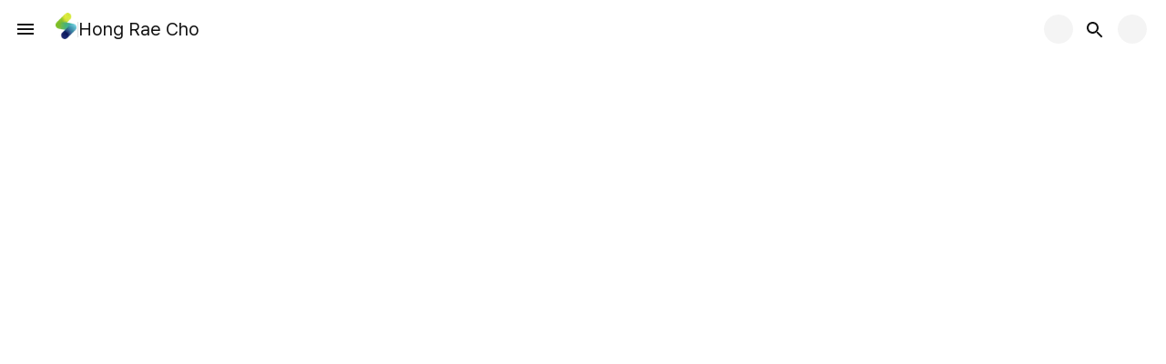

--- FILE ---
content_type: text/html; charset=utf-8
request_url: https://studio.camerafi.com/match/IRI3ri7uWfGfElXPrj3Y
body_size: 42672
content:
<!DOCTYPE html><html lang="en"><head><meta charSet="utf-8"/><meta name="viewport" content="minimum-scale=1, initial-scale=1, width=device-width, shrink-to-fit=no, user-scalable=no, viewport-fit=cover"/><link rel="preload" as="image" imageSrcSet="/_next/image?url=%2Fimg%2Flogo%2Fstudio_logo.png&amp;w=16&amp;q=75 16w, /_next/image?url=%2Fimg%2Flogo%2Fstudio_logo.png&amp;w=24&amp;q=75 24w, /_next/image?url=%2Fimg%2Flogo%2Fstudio_logo.png&amp;w=32&amp;q=75 32w, /_next/image?url=%2Fimg%2Flogo%2Fstudio_logo.png&amp;w=40&amp;q=75 40w, /_next/image?url=%2Fimg%2Flogo%2Fstudio_logo.png&amp;w=48&amp;q=75 48w, /_next/image?url=%2Fimg%2Flogo%2Fstudio_logo.png&amp;w=64&amp;q=75 64w, /_next/image?url=%2Fimg%2Flogo%2Fstudio_logo.png&amp;w=96&amp;q=75 96w, /_next/image?url=%2Fimg%2Flogo%2Fstudio_logo.png&amp;w=128&amp;q=75 128w, /_next/image?url=%2Fimg%2Flogo%2Fstudio_logo.png&amp;w=256&amp;q=75 256w, /_next/image?url=%2Fimg%2Flogo%2Fstudio_logo.png&amp;w=384&amp;q=75 384w, /_next/image?url=%2Fimg%2Flogo%2Fstudio_logo.png&amp;w=640&amp;q=75 640w, /_next/image?url=%2Fimg%2Flogo%2Fstudio_logo.png&amp;w=750&amp;q=75 750w, /_next/image?url=%2Fimg%2Flogo%2Fstudio_logo.png&amp;w=828&amp;q=75 828w, /_next/image?url=%2Fimg%2Flogo%2Fstudio_logo.png&amp;w=1080&amp;q=75 1080w, /_next/image?url=%2Fimg%2Flogo%2Fstudio_logo.png&amp;w=1200&amp;q=75 1200w, /_next/image?url=%2Fimg%2Flogo%2Fstudio_logo.png&amp;w=1920&amp;q=75 1920w, /_next/image?url=%2Fimg%2Flogo%2Fstudio_logo.png&amp;w=2048&amp;q=75 2048w, /_next/image?url=%2Fimg%2Flogo%2Fstudio_logo.png&amp;w=3840&amp;q=75 3840w" imageSizes="25px" fetchpriority="high"/><title>MLB | CameraFi Studio</title><meta name="title" content="MLB | CameraFi Studio"/><meta name="description" content="MLB | Sports type : Baseball | Date : 2024.06.16  | League type : Elementary School"/><meta name="keywords" content="sports, scoreboard"/><meta name="theme-color" content="#ffffff"/><link rel="canonical" href="https://studio.camerafi.com/match/IRI3ri7uWfGfElXPrj3Y"/><meta property="og:title" content="MLB | CameraFi Studio"/><meta property="og:description" content="MLB | Sports type : Baseball | Date : 2024.06.16  | League type : Elementary School"/><meta property="og:url" content="https://studio.camerafi.com/match/IRI3ri7uWfGfElXPrj3Y"/><meta property="og:site_name" content="MLB | CameraFi Studio"/><meta property="og:image" content="https://firebasestorage.googleapis.com/v0/b/camerafi-live-1139.appspot.com/o/CF_Studio_meta.webp?alt=media&amp;token=0d5b475a-4cf9-47fd-a1ea-fc7fa8607a33"/><meta name="twitter:title" content="MLB | CameraFi Studio"/><meta name="twitter:description" content="MLB | Sports type : Baseball | Date : 2024.06.16  | League type : Elementary School"/><meta name="twitter:image" content="https://firebasestorage.googleapis.com/v0/b/camerafi-live-1139.appspot.com/o/CF_Studio_meta.webp?alt=media&amp;token=0d5b475a-4cf9-47fd-a1ea-fc7fa8607a33"/><meta name="twitter:url" content="https://studio.camerafi.com"/><meta name="apple-mobile-web-app-title" content="MLB | CameraFi Studio"/><meta name="application-name" content="MLB | CameraFi Studio"/><meta name="apple-itunes-app" content="app-id=6469481498, app-argument=camerafistudioscheme://"/><meta name="next-head-count" content="21"/><meta charSet="utf-8"/><meta http-equiv="X-UA-Compatible" content="IE=edge"/><link rel="preconnect" href="https://identitytoolkit.googleapis.com"/><meta property="og:type" content="website"/><meta name="google-site-verification" content="0t2Ofp6DYof1wtOXdQyUB4JNe3iCffo1Yx7OGV081zU"/><meta name="mobile-web-app-capable" content="yes"/><meta name="apple-mobile-web-app-capable" content="yes"/><meta name="apple-mobile-web-app-status-bar-style" content="default"/><meta name="apple-touch-fullscreen" content="yes"/><meta name="msapplication-navbutton-color" content="#37C556"/><meta name="msapplication-TileColor" content="#37C556"/><meta name="msapplication-starturl" content="/"/><meta name="msapplication-tap-highlight" content="no"/><meta name="full-screen" content="yes"/><meta name="browsermode" content="application"/><meta name="format-detection" content="telephone=no"/><meta name="mobile-web-app-capable" content="yes"/><meta name="imagemode" content="force"/><meta name="twitter:card" content="summary_large_image"/><meta name="emotion-insertion-point" content=""/><style data-emotion="mui-style-global 0"></style><style data-emotion="mui-style-global 1jffv1i">html,body,#root{height:100%;padding:0;margin:0;box-sizing:border-box;font-family:'__Pretendard_3a8dcd','__Pretendard_Fallback_3a8dcd';-webkit-font-smoothing:antialiased;-moz-osx-font-smoothing:grayscale;background:#ffffff;color:#121212;font-size:16px;line-height:1.8rem;word-break:keep-all;-webkit-text-size-adjust:none;-ms-overflow-style:none;scrollbar-width:none;}#__next{height:100%;}a{color:inherit;-webkit-text-decoration:none;text-decoration:none;}*{box-sizing:border-box;}html{overflow-y:scroll;}</style><style data-emotion="mui-style-global 17sjoh">html{-webkit-font-smoothing:antialiased;-moz-osx-font-smoothing:grayscale;box-sizing:border-box;-webkit-text-size-adjust:100%;}*,*::before,*::after{box-sizing:inherit;}strong,b{font-weight:700;}body{margin:0;color:#121212;font-size:1rem;font-weight:400;line-height:150%;font-family:'__Pretendard_3a8dcd','__Pretendard_Fallback_3a8dcd';background-color:#ffffff;}@media print{body{background-color:#fff;}}body::backdrop{background-color:#ffffff;}</style><style data-emotion="mui-style-global animation-c7515d">@-webkit-keyframes animation-c7515d{0%{opacity:1;}50%{opacity:0.4;}100%{opacity:1;}}@keyframes animation-c7515d{0%{opacity:1;}50%{opacity:0.4;}100%{opacity:1;}}</style><style data-emotion="mui-style lf3u6e 1fbw6ff gg3aif ny0m0h 11ygns3 1qzbixy 1e0xukf i0wdur 1h2sv0j 1jxk3ez 149tcb9 1beki45 wtg1fn 34hlj 1cmc2fe z8ou5x 1lqn508 1hza6uj 5i7f8p 39bbo6 15fa1zm 1d59osf dfzx46 124df8k iooedf">.mui-style-lf3u6e{height:0;overflow:hidden;-webkit-transition:height 0.2s ease-in-out;transition:height 0.2s ease-in-out;}.mui-style-1fbw6ff{outline:none;position:relative;}.mui-style-gg3aif{background-color:#ffffff;color:#121212;-webkit-transition:box-shadow 300ms cubic-bezier(0.4, 0, 0.2, 1) 0ms;transition:box-shadow 300ms cubic-bezier(0.4, 0, 0.2, 1) 0ms;box-shadow:0px 2px 4px -1px rgba(0,0,0,0.2),0px 4px 5px 0px rgba(0,0,0,0.14),0px 1px 10px 0px rgba(0,0,0,0.12);border-radius:8px;background-color:#ffffff;background-image:none;display:-webkit-box;display:-webkit-flex;display:-ms-flexbox;display:flex;-webkit-flex-direction:column;-ms-flex-direction:column;flex-direction:column;width:100%;box-sizing:border-box;-webkit-flex-shrink:0;-ms-flex-negative:0;flex-shrink:0;position:fixed;z-index:1100;top:0;left:auto;right:0;background-color:#37C556;color:rgba(0, 0, 0, 0.87);border-radius:0;background:#ffffff;color:inherit;box-shadow:none;position:-webkit-sticky;position:sticky;padding-right:0!important;z-index:1000;-webkit-transition:background 0.2s ease-in-out,top 0.2s ease-in-out;transition:background 0.2s ease-in-out,top 0.2s ease-in-out;}@media print{.mui-style-gg3aif{position:absolute;}}.mui-style-ny0m0h{position:relative;display:-webkit-box;display:-webkit-flex;display:-ms-flexbox;display:flex;-webkit-align-items:center;-webkit-box-align:center;-ms-flex-align:center;align-items:center;min-height:56px;-webkit-align-items:center;-webkit-box-align:center;-ms-flex-align:center;align-items:center;position:relative;}@media (min-width:0px){@media (orientation: landscape){.mui-style-ny0m0h{min-height:48px;}}}@media (min-width:600px){.mui-style-ny0m0h{min-height:64px;}}@media (min-width:0px){.mui-style-ny0m0h{padding-left:8px;padding-right:8px;}}@media (min-width:600px){.mui-style-ny0m0h{padding-left:16px;padding-right:16px;}}.mui-style-11ygns3{display:-webkit-inline-box;display:-webkit-inline-flex;display:-ms-inline-flexbox;display:inline-flex;-webkit-align-items:center;-webkit-box-align:center;-ms-flex-align:center;align-items:center;-webkit-box-pack:center;-ms-flex-pack:center;-webkit-justify-content:center;justify-content:center;position:relative;box-sizing:border-box;-webkit-tap-highlight-color:transparent;background-color:transparent;outline:0;border:0;margin:0;border-radius:0;padding:0;cursor:pointer;-webkit-user-select:none;-moz-user-select:none;-ms-user-select:none;user-select:none;vertical-align:middle;-moz-appearance:none;-webkit-appearance:none;-webkit-text-decoration:none;text-decoration:none;color:inherit;text-align:center;-webkit-flex:0 0 auto;-ms-flex:0 0 auto;flex:0 0 auto;font-size:1.7142857142857142rem;padding:8px;border-radius:50%;overflow:visible;color:rgba(0, 0, 0, 0.54);-webkit-transition:background-color 150ms cubic-bezier(0.4, 0, 0.2, 1) 0ms;transition:background-color 150ms cubic-bezier(0.4, 0, 0.2, 1) 0ms;margin-left:-12px;width:48px;height:48px;}.mui-style-11ygns3::-moz-focus-inner{border-style:none;}.mui-style-11ygns3.Mui-disabled{pointer-events:none;cursor:default;}@media print{.mui-style-11ygns3{-webkit-print-color-adjust:exact;color-adjust:exact;}}.mui-style-11ygns3:hover{background-color:rgba(0, 0, 0, 0.04);}@media (hover: none){.mui-style-11ygns3:hover{background-color:transparent;}}.mui-style-11ygns3.Mui-disabled{background-color:transparent;color:rgba(0, 0, 0, 0.26);}@media (min-width:0px){.mui-style-11ygns3{display:none;}}@media (min-width:600px){.mui-style-11ygns3{display:-webkit-box;display:-webkit-flex;display:-ms-flexbox;display:flex;}}.mui-style-1qzbixy{-webkit-user-select:none;-moz-user-select:none;-ms-user-select:none;user-select:none;width:1em;height:1em;display:inline-block;fill:currentColor;-webkit-flex-shrink:0;-ms-flex-negative:0;flex-shrink:0;-webkit-transition:fill 200ms cubic-bezier(0.4, 0, 0.2, 1) 0ms;transition:fill 200ms cubic-bezier(0.4, 0, 0.2, 1) 0ms;font-size:1.7142857142857142rem;height:24px;width:24px;color:#121212;}.mui-style-1e0xukf{position:relative;display:-webkit-box;display:-webkit-flex;display:-ms-flexbox;display:flex;-webkit-align-items:center;-webkit-box-align:center;-ms-flex-align:center;align-items:center;padding-left:8px;padding-right:8px;}.mui-style-i0wdur{margin:0;font-size:0.875rem;font-weight:400;line-height:150%;font-family:'__Pretendard_3a8dcd','__Pretendard_Fallback_3a8dcd';}.mui-style-1h2sv0j{display:-webkit-box;display:-webkit-flex;display:-ms-flexbox;display:flex;-webkit-align-items:center;-webkit-box-align:center;-ms-flex-align:center;align-items:center;gap:10px;}.mui-style-1jxk3ez{position:relative;width:25px;height:29px;display:inline-block;}.mui-style-1jxk3ez:hover{cursor:pointer;}.mui-style-149tcb9{margin:0;-webkit-flex-shrink:0;-ms-flex-negative:0;flex-shrink:0;border-width:0;border-style:solid;border-color:rgba(0, 0, 0, 0.12);border-bottom-width:0;height:100%;border-right-width:thin;height:17px;background-color:#ffffff;opacity:1;}.mui-style-1beki45{display:-webkit-box;-webkit-box-orient:vertical;overflow-wrap:anywhere;word-break:break-all;text-overflow:ellipsis;overflow:hidden;-webkit-line-clamp:1;}.mui-style-wtg1fn{margin:0;font-size:1.25rem;font-weight:400;line-height:150%;font-family:'__Pretendard_3a8dcd','__Pretendard_Fallback_3a8dcd';color:#121212;}.mui-style-wtg1fn:hover{cursor:pointer;}.mui-style-34hlj{display:-webkit-box;display:-webkit-flex;display:-ms-flexbox;display:flex;-webkit-align-items:center;-webkit-box-align:center;-ms-flex-align:center;align-items:center;padding-left:4px;padding-right:4px;-webkit-flex:1;-ms-flex:1;flex:1;}.mui-style-1cmc2fe{display:block;background-color:rgba(18, 18, 18, 0.11);height:1.2em;border-radius:50%;-webkit-animation:animation-c7515d 2s ease-in-out 0.5s infinite;animation:animation-c7515d 2s ease-in-out 0.5s infinite;margin:4px;}.mui-style-z8ou5x{display:-webkit-inline-box;display:-webkit-inline-flex;display:-ms-inline-flexbox;display:inline-flex;-webkit-align-items:center;-webkit-box-align:center;-ms-flex-align:center;align-items:center;-webkit-box-pack:center;-ms-flex-pack:center;-webkit-justify-content:center;justify-content:center;position:relative;box-sizing:border-box;-webkit-tap-highlight-color:transparent;background-color:transparent;outline:0;border:0;margin:0;border-radius:0;padding:0;cursor:pointer;-webkit-user-select:none;-moz-user-select:none;-ms-user-select:none;user-select:none;vertical-align:middle;-moz-appearance:none;-webkit-appearance:none;-webkit-text-decoration:none;text-decoration:none;color:inherit;text-align:center;-webkit-flex:0 0 auto;-ms-flex:0 0 auto;flex:0 0 auto;font-size:1.7142857142857142rem;padding:8px;border-radius:50%;overflow:visible;color:rgba(0, 0, 0, 0.54);-webkit-transition:background-color 150ms cubic-bezier(0.4, 0, 0.2, 1) 0ms;transition:background-color 150ms cubic-bezier(0.4, 0, 0.2, 1) 0ms;display:block;}.mui-style-z8ou5x::-moz-focus-inner{border-style:none;}.mui-style-z8ou5x.Mui-disabled{pointer-events:none;cursor:default;}@media print{.mui-style-z8ou5x{-webkit-print-color-adjust:exact;color-adjust:exact;}}.mui-style-z8ou5x:hover{background-color:rgba(0, 0, 0, 0.04);}@media (hover: none){.mui-style-z8ou5x:hover{background-color:transparent;}}.mui-style-z8ou5x.Mui-disabled{background-color:transparent;color:rgba(0, 0, 0, 0.26);}@media (min-width:0px){.mui-style-z8ou5x{width:32px;height:32px;}}@media (min-width:600px){.mui-style-z8ou5x{width:40px;height:40px;}}.mui-style-z8ou5x:focus:hover{background-color:transparent;}.mui-style-1lqn508{display:block;background-color:rgba(18, 18, 18, 0.11);height:1.2em;border-radius:50%;-webkit-animation:animation-c7515d 2s ease-in-out 0.5s infinite;animation:animation-c7515d 2s ease-in-out 0.5s infinite;margin:5px;}.mui-style-1hza6uj{position:relative;max-width:1200px;min-width:320px;margin-left:auto;margin-right:auto;will-change:opacity;}@media (min-width:0px){.mui-style-1hza6uj{min-height:calc(100vh - 390px);opacity:0;-webkit-animation:fadeIn 0.3s ease-in-out forwards;animation:fadeIn 0.3s ease-in-out forwards;}}@media (min-width:600px){.mui-style-1hza6uj{opacity:1;-webkit-animation:none;animation:none;}}@media (min-width:1200px){.mui-style-1hza6uj{min-height:850px;}}@-webkit-keyframes fadeIn{0%{opacity:0.5;}100%{opacity:1;}}@keyframes fadeIn{0%{opacity:0.5;}100%{opacity:1;}}.mui-style-5i7f8p{margin-top:80px;}@media (min-width:0px){.mui-style-5i7f8p{padding-bottom:0px;}}@media (min-width:600px){.mui-style-5i7f8p{padding-bottom:0px;}}.mui-style-39bbo6{margin:0;-webkit-flex-shrink:0;-ms-flex-negative:0;flex-shrink:0;border-width:0;border-style:solid;border-color:rgba(0, 0, 0, 0.12);border-bottom-width:thin;}.mui-style-15fa1zm{display:-webkit-box;display:-webkit-flex;display:-ms-flexbox;display:flex;-webkit-flex-direction:column;-ms-flex-direction:column;flex-direction:column;gap:20px;text-align:center;}@media (min-width:0px){.mui-style-15fa1zm{padding:24px;}}@media (min-width:600px){.mui-style-15fa1zm{padding:40px;}}.mui-style-1d59osf{display:-webkit-box;display:-webkit-flex;display:-ms-flexbox;display:flex;-webkit-box-pack:center;-ms-flex-pack:center;-webkit-justify-content:center;justify-content:center;-webkit-box-flex-wrap:wrap;-webkit-flex-wrap:wrap;-ms-flex-wrap:wrap;flex-wrap:wrap;margin-bottom:16px;}@media (min-width:0px){.mui-style-1d59osf{-webkit-column-gap:16px;column-gap:16px;}}@media (min-width:600px){.mui-style-1d59osf{-webkit-column-gap:32px;column-gap:32px;}}.mui-style-dfzx46{margin:0;font-size:1rem;font-weight:400;line-height:150%;font-family:'__Pretendard_3a8dcd','__Pretendard_Fallback_3a8dcd';color:#aeaeba;display:block;font-size:12px;font-weight:400;}@media (min-width:600px){.mui-style-dfzx46{cursor:pointer;}}.mui-style-124df8k{margin:0;font-size:1rem;font-weight:400;line-height:150%;font-family:'__Pretendard_3a8dcd','__Pretendard_Fallback_3a8dcd';color:#aeaeba;display:block;font-size:12px;font-weight:700;}@media (min-width:600px){.mui-style-124df8k{cursor:pointer;}}.mui-style-iooedf{margin:0;font-size:1rem;font-weight:400;line-height:150%;font-family:'__Pretendard_3a8dcd','__Pretendard_Fallback_3a8dcd';color:#aeaeba;display:block;font-size:12px;font-weight:400;cursor:default;}</style><meta name="naver-site-verification" content="877a99ba10036667baff933108ca75ffc4871095"/><script type="application/ld+json">{"@context":"http://schema.org","@type":"Organization","name":"Camerafi Studio","url":"https://studio.camerafi.com","sameAs":["https://www.instagram.com/camerafi_/","https://www.youtube.com/@CameraFi","https://play.google.com/store/apps/details?id=com.camerafi.studio.twa&hl=ko"]}</script><script defer="">
                // 핵심 기능 체크 - 없으면 polyfill.io에서 로드
                if (!Array.prototype.at || !Object.hasOwn || !String.prototype.replaceAll) {
                  var script = document.createElement('script');
                  script.src = 'https://polyfill.io/v3/polyfill.min.js?features=Array.prototype.at%2CObject.hasOwn%2CString.prototype.replaceAll%2CArray.prototype.flat%2CArray.prototype.flatMap';
                  script.crossOrigin = 'anonymous';
                  document.head.appendChild(script);
                }
              </script><link rel="preload" href="/_next/static/media/ff840cfebfb63b0c-s.p.woff2" as="font" type="font/woff2" crossorigin="anonymous" data-next-font="size-adjust"/><script id="android-postmessage" data-nscript="beforeInteractive">var androidAppPort;
				window.addEventListener('message', function (event) {
				// * com.camerafi.studio.twa에서 전달받은 메시지인 경우에만 실행
				if (event.origin.includes('com.camerafi.studio.twa') === false) return;

				let port = event.ports[0];
				if (typeof port === 'undefined') return;

				// * 포트를 전역 변수에 저장하여 다른 곳에서도 사용 가능하게 함
				androidAppPort = port;

				// * 초기 메시지를 앱으로 전송
				port.postMessage(
					JSON.stringify({
						type: 'connect',
					}),
				);

				// * 받은 메시지에 대한 응답을 전송
				port.onmessage = (event) => {
					try {
						const { type } = JSON.parse(event.data);

						port.postMessage(
							JSON.stringify({
								type: 'reply',
								message: event.data,
							}),
						);

						if (type === 'reload') {
							location.reload();
						}
					} catch (error) {
						console.error('Error parsing message data:', event.data, error);
					}
				};
			});
			</script><link rel="preload" href="/_next/static/css/6f08f5c4d0c23bf8.css" as="style"/><link rel="stylesheet" href="/_next/static/css/6f08f5c4d0c23bf8.css" data-n-g=""/><noscript data-n-css=""></noscript><script defer="" nomodule="" src="/_next/static/chunks/polyfills-42372ed130431b0a.js"></script><script defer="" src="/_next/static/chunks/7725.510ebd6ef8e923ed.js"></script><script defer="" src="/_next/static/chunks/2050.6683ac45d184ef2a.js"></script><script defer="" src="/_next/static/chunks/26.650221cef0cc219c.js"></script><script src="/_next/static/chunks/webpack-ae9295ff005bdfaf.js" defer=""></script><script src="/_next/static/chunks/framework-56b070455cf4e551.js" defer=""></script><script src="/_next/static/chunks/main-13d0fd38d9ff7771.js" defer=""></script><script src="/_next/static/chunks/firebase-auth-ef465c8c6e194f33.js" defer=""></script><script src="/_next/static/chunks/firebase-core-10c632dd2ec79dc0.js" defer=""></script><script src="/_next/static/chunks/sentry-4afe1121c5eba9c0.js" defer=""></script><script src="/_next/static/chunks/mui-icons-48091aa4878bc726.js" defer=""></script><script src="/_next/static/chunks/mui-system-159c5c7e9d5bbe21.js" defer=""></script><script src="/_next/static/chunks/emotion-a96d5804e9c81c95.js" defer=""></script><script src="/_next/static/chunks/mui-material-bb6320d206b07524.js" defer=""></script><script src="/_next/static/chunks/mui-utils-dcc78f742c98f1a2.js" defer=""></script><script src="/_next/static/chunks/pages/_app-672bd14f267362f4.js" defer=""></script><script src="/_next/static/chunks/2996-31b75064729aab4a.js" defer=""></script><script src="/_next/static/chunks/8078-b554fa2d4f8194f0.js" defer=""></script><script src="/_next/static/chunks/1647-093b41b4744a19b9.js" defer=""></script><script src="/_next/static/chunks/9130-ac20a35aadd835b2.js" defer=""></script><script src="/_next/static/chunks/9338-48b2778c6ef3bd35.js" defer=""></script><script src="/_next/static/chunks/2467-4e7634dc6fe72b99.js" defer=""></script><script src="/_next/static/chunks/3986-46fbdd8e74118f79.js" defer=""></script><script src="/_next/static/chunks/5647-18d55bf59c3e93c0.js" defer=""></script><script src="/_next/static/chunks/4201-08708de9e796bca5.js" defer=""></script><script src="/_next/static/chunks/7378-9337c748d0cd2f24.js" defer=""></script><script src="/_next/static/chunks/9941-34c6fe402fa88fb2.js" defer=""></script><script src="/_next/static/chunks/2775-8627ead622cd0f69.js" defer=""></script><script src="/_next/static/chunks/4815-3a1c3af5c2279b4f.js" defer=""></script><script src="/_next/static/chunks/7484-1538c660593f06cb.js" defer=""></script><script src="/_next/static/chunks/5832-0dbf34c6b00d6ecb.js" defer=""></script><script src="/_next/static/chunks/6840-eef99d8d759c8137.js" defer=""></script><script src="/_next/static/chunks/3532-103c37893060d81d.js" defer=""></script><script src="/_next/static/chunks/8832-cb21fe1b576ea8d7.js" defer=""></script><script src="/_next/static/chunks/5702-024cb33a01e7ee83.js" defer=""></script><script src="/_next/static/chunks/8668-1999c9f4888e7b46.js" defer=""></script><script src="/_next/static/chunks/pages/match/%5BmatchId%5D-76c3ff83daa5015e.js" defer=""></script><script src="/_next/static/fRtGbvZxFe-iR5BNiwKdh/_buildManifest.js" defer=""></script><script src="/_next/static/fRtGbvZxFe-iR5BNiwKdh/_ssgManifest.js" defer=""></script></head><body><div id="__next"><div class="MuiBox-root mui-style-lf3u6e"></div><div class="MuiBox-root mui-style-1fbw6ff" tabindex="0"><header class="MuiPaper-root MuiPaper-elevation MuiPaper-elevation4 MuiAppBar-root MuiAppBar-colorPrimary MuiAppBar-positionFixed mui-fixed mui-style-gg3aif" id="gtm-header-area"><div class="MuiToolbar-root MuiToolbar-regular mui-style-ny0m0h"><button class="MuiButtonBase-root MuiIconButton-root MuiIconButton-edgeStart MuiIconButton-sizeMedium gtm-side-btn mui-style-11ygns3" tabindex="0" type="button" aria-label="open drawer"><svg class="MuiSvgIcon-root MuiSvgIcon-fontSizeMedium mui-style-1qzbixy" focusable="false" aria-hidden="true" viewBox="0 0 24 24" data-testid="MenuIcon"><path d="M3 18h18v-2H3zm0-5h18v-2H3zm0-7v2h18V6z"></path></svg></button><div class="gtm-home-btn MuiBox-root mui-style-1e0xukf" aria-label="Go to main page"><p class="MuiTypography-root MuiTypography-body2 mui-style-i0wdur" style="opacity:0;width:1px;height:1px;overflow:hidden;position:absolute">CameraFi Studio</p><div class="MuiBox-root mui-style-1h2sv0j"><a href="/"><span class="MuiBox-root mui-style-1jxk3ez"><img alt="studio logo" fetchpriority="high" decoding="async" data-nimg="fill" style="position:absolute;height:100%;width:100%;left:0;top:0;right:0;bottom:0;object-fit:contain;color:transparent" sizes="25px" srcSet="/_next/image?url=%2Fimg%2Flogo%2Fstudio_logo.png&amp;w=16&amp;q=75 16w, /_next/image?url=%2Fimg%2Flogo%2Fstudio_logo.png&amp;w=24&amp;q=75 24w, /_next/image?url=%2Fimg%2Flogo%2Fstudio_logo.png&amp;w=32&amp;q=75 32w, /_next/image?url=%2Fimg%2Flogo%2Fstudio_logo.png&amp;w=40&amp;q=75 40w, /_next/image?url=%2Fimg%2Flogo%2Fstudio_logo.png&amp;w=48&amp;q=75 48w, /_next/image?url=%2Fimg%2Flogo%2Fstudio_logo.png&amp;w=64&amp;q=75 64w, /_next/image?url=%2Fimg%2Flogo%2Fstudio_logo.png&amp;w=96&amp;q=75 96w, /_next/image?url=%2Fimg%2Flogo%2Fstudio_logo.png&amp;w=128&amp;q=75 128w, /_next/image?url=%2Fimg%2Flogo%2Fstudio_logo.png&amp;w=256&amp;q=75 256w, /_next/image?url=%2Fimg%2Flogo%2Fstudio_logo.png&amp;w=384&amp;q=75 384w, /_next/image?url=%2Fimg%2Flogo%2Fstudio_logo.png&amp;w=640&amp;q=75 640w, /_next/image?url=%2Fimg%2Flogo%2Fstudio_logo.png&amp;w=750&amp;q=75 750w, /_next/image?url=%2Fimg%2Flogo%2Fstudio_logo.png&amp;w=828&amp;q=75 828w, /_next/image?url=%2Fimg%2Flogo%2Fstudio_logo.png&amp;w=1080&amp;q=75 1080w, /_next/image?url=%2Fimg%2Flogo%2Fstudio_logo.png&amp;w=1200&amp;q=75 1200w, /_next/image?url=%2Fimg%2Flogo%2Fstudio_logo.png&amp;w=1920&amp;q=75 1920w, /_next/image?url=%2Fimg%2Flogo%2Fstudio_logo.png&amp;w=2048&amp;q=75 2048w, /_next/image?url=%2Fimg%2Flogo%2Fstudio_logo.png&amp;w=3840&amp;q=75 3840w" src="/_next/image?url=%2Fimg%2Flogo%2Fstudio_logo.png&amp;w=3840&amp;q=75"/></span></a><hr class="MuiDivider-root MuiDivider-fullWidth MuiDivider-vertical mui-style-149tcb9"/><div class="MuiBox-root mui-style-1beki45"><h4 class="MuiTypography-root MuiTypography-h4 mui-style-wtg1fn">Hong Rae Cho</h4></div></div></div><div class="MuiBox-root mui-style-34hlj"></div><span class="MuiSkeleton-root MuiSkeleton-circular MuiSkeleton-pulse mui-style-1cmc2fe" style="width:32px;height:32px"></span><button class="MuiButtonBase-root MuiIconButton-root MuiIconButton-sizeMedium mui-style-z8ou5x" tabindex="0" type="button" aria-label="Search button"><svg class="MuiSvgIcon-root MuiSvgIcon-fontSizeMedium mui-style-1qzbixy" focusable="false" aria-hidden="true" viewBox="0 0 24 24" data-testid="SearchIcon"><path d="M15.5 14h-.79l-.28-.27C15.41 12.59 16 11.11 16 9.5 16 5.91 13.09 3 9.5 3S3 5.91 3 9.5 5.91 16 9.5 16c1.61 0 3.09-.59 4.23-1.57l.27.28v.79l5 4.99L20.49 19zm-6 0C7.01 14 5 11.99 5 9.5S7.01 5 9.5 5 14 7.01 14 9.5 11.99 14 9.5 14"></path></svg></button><span class="MuiSkeleton-root MuiSkeleton-circular MuiSkeleton-pulse mui-style-1lqn508" style="width:32px;height:32px"></span></div></header><main class="MuiBox-root mui-style-1hza6uj" id="gtm-main-area"></main><div class="MuiBox-root mui-style-5i7f8p"><footer class="MuiBox-root mui-style-0" id="gtm-footer-area"><hr class="MuiDivider-root MuiDivider-fullWidth mui-style-39bbo6"/><div class="MuiBox-root mui-style-15fa1zm"><div class="MuiBox-root mui-style-1d59osf"><a class="MuiTypography-root MuiTypography-body1 mui-style-dfzx46">Terms of Use</a><a class="MuiTypography-root MuiTypography-body1 mui-style-124df8k">Privacy Policy</a><a class="MuiTypography-root MuiTypography-body1 mui-style-dfzx46">App Inquiry</a><a class="MuiTypography-root MuiTypography-body1 mui-style-dfzx46">Business Inquiry</a><a class="MuiTypography-root MuiTypography-body1 mui-style-dfzx46">Advertise</a></div><div class="MuiBox-root mui-style-0"><label class="MuiTypography-root MuiTypography-body1 mui-style-iooedf">Vault Micro, Inc. | CEO: Seongil Kim | Business Registration Number: 106-86-67661 | TEL: +82 2-798-2048</label><label class="MuiTypography-root MuiTypography-body1 mui-style-iooedf">2FL, 41, Hangang-daero 62gil, Yongsan-gu, Seoul</label></div><label class="MuiTypography-root MuiTypography-body1 mui-style-iooedf">© 2024 - Vault Micro, Inc.</label></div></footer></div></div></div><noscript><iframe src="https://www.googletagmanager.com/ns.html?id=GTM-N3XPWHC3" height="0" width="0" style="display:none;visibility:hidden"></iframe></noscript><script id="__NEXT_DATA__" type="application/json">{"props":{"pageProps":{"matchId":"IRI3ri7uWfGfElXPrj3Y","serverSideMatchDetailData":{"id":16110,"matchUid":"IRI3ri7uWfGfElXPrj3Y","uid":"4WJwUDrNiJhX2RLrDppJyBmUhiH3","userName":"Hong Rae Cho","sportType":"baseball","leagueType":"elementarySchool","leagueTypes":["elementarySchool"],"title":"MLB","status":"end","date":"2024-06-16","startTime":"11:00","dateAtUtc":"2024-06-16T02:00:00.000Z","league":null,"leagueArea":null,"placeId":null,"detailAddress":null,"createdAt":"2024-06-16T02:01:45.922Z","updatedAt":"2024-09-23T05:08:58.769Z","disclosure":"public","mainLink":null,"homeTeamImg":null,"homeTeamName":"창원시","homeTeamScore":2,"homeCheerCount":0,"homeTeamId":null,"connectedHomeTeamId":null,"awayTeamImg":null,"awayTeamName":"서평택","awayTeamScore":2,"awayCheerCount":0,"awayTeamId":null,"connectedAwayTeamId":null,"hashtags":["야구","초등학생"],"views":7,"thumbNailImageName":null,"description":null,"players":[],"likes":[],"matchImages":[],"user":{"userName":"Hong Rae Cho","nickname":"User-Tm9HhbfLIC","profileUrl":"https://lh3.googleusercontent.com/a/AAcHTtdmVkw3qB-Fcdcb1eAXBWEO4ddQwr40H_8_jM0Gp2dR9jc=s96-c","channel":{"id":5137,"channelName":"Hong Rae Cho","channelNickname":"User-Tm9HhbfLIC","channelDescription":null,"interests":["baseball"],"channelProfileImageUrl":"https://lh3.googleusercontent.com/a/AAcHTtdmVkw3qB-Fcdcb1eAXBWEO4ddQwr40H_8_jM0Gp2dR9jc=s96-c","category":"common","address":null,"detailAddress":null,"useChannelAd":true},"channelNickname":"User-Tm9HhbfLIC"},"matchLinks":[],"matchNumber":null,"stage":null,"numberInOneTeam":0,"matchType":null,"homeTeamMatchRecord":null,"homeTeamRecentMatchRecords":null,"awayTeamMatchRecord":null,"awayTeamRecentMatchRecords":null,"membershipPlan":null,"notAllowed":false,"thumbnailUrl":null},"ssrError":null,"currentPageChannelInfo":{"channelName":"Hong Rae Cho","channelHandle":"@User-Tm9HhbfLIC"},"__lang":"en","__namespaces":{"common":{"404":{"title":"Page not found.","description":"The page you were looking for appears to have been moved, deleted or does not exist.","button":"Go back"},"account":"Account","ad":"Ad","appearance":"Appearance","autoTheme":"Device theme","blogger":"Blogger","darkTheme":"Dark theme","dashboard":"Dashboard","dialogCancel":"CANCEL","facebook":"Facebook","language":"Language","lightTheme":"Light theme","pricing":"Pricing","search":"Search","shortcuts":"Shortcuts","sign in":"Sign in","signout":"Sign out","loginRequired":"Login required","loginRequiredDescriptionParticipants":"Please sign in to view the participants list.","loginRequiredDescriptionTournament":"Please sign in to view the bracket.","pricingAndMembership":"Pricing Plan and Memberships","settings":"Settings","subscriber":"Subscriber","user":"User","welcome":"welcome","youtube":"Youtube","adsTag":"Remove Ads","share":"Share","createEvent":"Create Event","editEvent":"Edit Event","live":"Live","report":"Report","cancel":"Cancel","close":"Close","save":"Save","edit":"Edit","connect":"Connect","done":"Done","notDone":"Not done","delete":"Delete","ok":"OK","channelSetting":"Channel Setting","channelVerified":{"not_certified":"Get Verified","pending":"Channel Reviewing","certified":"Channel Verified"},"membership":"Membership","myTickets":"My Tickets","justNow":"just now","minute":{"one":"1 minute ago","other":"{{count}} mins ago"},"hour":{"one":"1 hour ago","other":"{{count}} hours ago"},"day":{"one":"1 day ago","other":"{{count}} days ago"},"week":{"one":"1 week ago","other":"{{count}} weeks ago"},"month":{"one":"1 month ago","other":"{{count}} months ago"},"year":{"one":"1 year ago","other":"{{count}} years ago"},"googleMaps":{"loading":"Google Maps loading..."},"failedToLogout":"Failed to sign out. Please try again.","follower":"{{follower}} followers","match":"{{match}} matches","view":"{{view}} views","otherChannel":"Switch Channel","otherChannelDescription":"Current channel in use","currentChannel":" Switch Channel","currentChannelDescription":"Currently active channel","owner":"owner","manager":"manager","requestSent":"Request sent","requestDenied":"Request denied","managerPermissionDeleted":"Manager permission deleted","failedToChangeChannel":"Failed to change channel","channelQuitDialog":{"title":"Resign as channel manager?","description":"You can no longer edit this channel's information.","deleting":"Resigning...","delete":"Resign","cancel":"Cancel","close":"close","deleteSuccess":"Successfully resigned","deleteFail":"Failed to resign"},"meta":{"description":"Try sports scoreboards and real-time captioning on your live stream. Supports various live streaming encoder software such as OBS Studio, vMix, XSplit, etc.","title":"CameraFi Studio","customTitle":"{{customTitle}} | CameraFi Studio","keyword":"sports, scoreboard"},"bottomBar":{"main":"Start your scoreboards and events now!"},"clipboardCopy":{"URL":{"success":"The url has been copied to the clipboard.","fail":"Copy to clipboard failed."},"TEXT":{"success":"Copied to clipboard.","fail":"Failed to copy to clipboard."}},"createMenu":{"title":"Create","match":"Match","post":"Community","caption":"Real-Time captioning","event":"Event","short":{"match":"Match","post":"Community","caption":"Caption","event":"Event","rankMatch":"Rank Match"},"description":{"match":"Scoreboard widget for recording","post":"Easy to create and share posts","event":"Easy to manage sports events","rankMatch":"Evaluation of sports performance"}},"placeholder":{"address":"Please enter your address."},"profileMenu":{"title":"Profile","setting":"Setting","loginText":"Use various tools for free!"},"error":{"button":"Refresh","description":"Please refresh the page","title":"Oops, something went wrong"},"errorMessage":{"titleFormat":"Title format is incorrect.","reportCommentFail":"Failed to report comment.","createCommentFail":"Failed to create comment."},"menu":{"about":"Introduction to Services","help":"Help","home":"Home","myChannel":"My Channel","events":"Events","ranking":"Ranking","map":"Map"},"chat":{"title":"Leave a Chat","placeholder":"Send Chat","totalChats":"{{chat_length}} Chats","loginRequired":"Please sign in","delete":"Delete","send":"Send","cheeringMode":"Cheer mode","cheerUp":"Cheer up!","tooOftenSubmit":"Can't type too often. Please try again later.","deleteDialog":{"confirm":"Delete","title":"Are you sure you want to delete your chat?","content":"Delete your chat. Deleted chats cannot be recovered."},"report":"Report","reportDialog":{"title":"Report","user":"User","content":"Content","reason":"Reason for reporting","reasons":{"Spam or bot":"Spam or bot","Sexually explicit":"Sexually explicit","Hateful content":"Hateful content","Harmful content":"Harmful content","Misinformation or Scam":"Misinformation or Scam","Revealing personal information":"Reavealing personal information"},"communityGuidelinesLink":"View CameraFi STUDIO Community Guidelines \u003e","reportSubmitNotice":"Thanks for reporting.","button":"Report"}},"notificationMenu":{"title":"Notifications","tab":{"notifications":"Notifications","ads":"Ads"},"noData":{"title":"No updates in the last 14 days","description":"Follow your favorite channels to stay in the loop with more updates"},"only14days":"Check Notification up to 14days old","timeLabel":{"now":"just now","minute":"m ago","hour":"h ago","yesterday":"1d ago","day":"d ago"},"accept":"Accept","refuse":"Refuse","accepted":"Accepted","refused":"Refused","content":{"scoreboard_schedule":{"titleStart":"Game starts in 10! Ready?"},"scoreboard_remind":{"titleStart":"Missed the final whistle?"},"event_progress":{"titleStart":"My event kicks off today!"},"event_end":{"titleStart":"My event's over!"},"scoreboard_created":{"titleEnd":" just listed a new game!"},"scoreboard_live":{"titleEnd":" 's match starts now!"},"event_created":{"titleEnd":" posted a new event!"},"following":{"titleStart":"Followers","descriptionEnd":" is now following my channel."},"like":{"titleEnd":" likes my match!"},"channel_permission_invited":{"titleStart":"Manager request","descriptionEnd":" sent and admin request"},"channel_permission_accepted":{"titleStart":"Request approved","descriptionEnd":" is now an admin of my channel."},"channel_permission_restricted":{"titleStart":"Admin rights changed","descriptionEnd":" Name access is restricted"},"scoreboard_incorrect":{"titleStart":"Please check again if the game status is correct."},"channel_membership_accepted":{"titleEnd":"'s content - enjoy it all!","descriptionEnd":"channel subscription completed"},"channel_membership_forced_withdraw":{"titleStart":"You have been removed from channel"},"channel_membership_apply":{"titleStart":"New join request","descriptionEnd":"has requested to join my channel memberships."},"channel_membership_complete":{"titleStart":"New member","description":"is now a member of my channel memberships."},"membership_match_uploaded":{"titleEnd":"just listed a new members-only match!"},"membership_event_uploaded":{"titleEnd":"posted a new members-only event!"},"membership_video_uploaded'":{"titleEnd":"posted a new members-only video!"},"membership_post_uploaded":{"titleEnd":"listed a new members-only post!"},"ranking_match_created":{"titleEnd":"\b has logged my rank match!","description":"Check the results and update your rating now."},"ranking_match_pickleball_created":{"titleEnd":"\b has logged my pickleball rank match!","description":"Check the results and update your rating now."},"ranking_match_badminton_created":{"titleEnd":"\b has logged my badminton rank match!","description":"Check the results and update your rating now."},"ranking_match_deleted":{"titleEnd":"\b has deleted my rank match!","description":"Deleted rank match can be recreated."},"ranking_match_pickleball_deleted":{"titleEnd":"\b has deleted my pickleball rank match!","description":"Deleted rank match can be recreated."},"ranking_match_badminton_deleted":{"titleEnd":"\b has deleted my badminton rank match!","description":"Deleted rank match can be recreated."},"club_ranking_match_created":{"titleEnd":"\b has logged my rank match!","description":"Check your results now."},"club_ranking_match_pickleball_created":{"titleEnd":"\b has logged my pickleball rank match!","description":"Check your results now."},"club_ranking_match_badminton_created":{"titleEnd":"\b has logged my badminton rank match!","description":"Check your results now."}},"error":"An error occurred in the notification."},"cookieAgree":{"title":"This website uses cookies","body1":"These cookies are used to improve your website experience and provide more personalized services and ads to you. To find out more about the cookies we use, see our ","link":"Privacy Policy","body2":". Declining consent may make related features unavailable. Click the \"Accept\" button or close this notice to consent to ALL the cookies.","accept":"Accept","decline":"Decline"},"popup":{"doNotShowAWeek":"Do not show for a week"},"deleteDialog":{"cancel":"Cancel","view":"{{views}} views","CAPTION":{"checkBoxLabel":"I understand that the caption will be permanently deleted from CameraFi STUDIO and cannot be recovered.","confirm":"Delete caption","confirming":"Deleting..."},"DISCONNECT":{"title":"Do you want to disconnect the event?","checkBoxLabel":"If you disconnect, your match will no longer be visible in the event schedule.","confirm":"Disconnect","confirming":"Disconnecting..."},"EVENT":{"title":"Do you want to completely delete this event?","checkBoxLabel":"I understand that the event will be permanently deleted from CameraFi STUDIO and cannot be recovered.","confirm":"Delete event","confirming":"Deleting..."},"MATCH":{"title":"Do you want to completely delete this match?","checkBoxLabel":"I understand that the match will be permanently deleted from CameraFi STUDIO and cannot be recovered.","confirm":"Delete match","confirming":"Deleting..."},"RECORD":{"title":"Do you want to disconnect the match record?","checkBoxLabel":"If you disconnect, match record will no longer be visible in the event schedule.","confirm":"Disconnect","confirming":"Disconnecting..."},"TEAM":{"title":"Are you sure you want to delete team \"{{teamName}}\"?","checkBoxLabel":"I understand that the team will be permanently deleted from CameraFi STUDIO and cannot be recovered.","confirm":"Delete team","confirming":"Deleting...","deleteSuccess":"The team was successfully deleted.","deleteFail":"Team deletion failed."},"PLAYLIST":{"title":"Do you want to completely delete this playlist?","checkBoxLabel":"I understand that the playlist will be permanently deleted from CameraFi STUDIO and cannot be recovered.","confirm":"Delete playlist","confirming":"Deleting..."}},"multiSportPicker":{"title":"Choose a sport type","closeBtn":"Close","saveBtn":"Save","notice":"You can select up to 3 sports types."},"recommendDialog":{"title":"Experience All STUDIO Features!","description":"Enjoy a week of free, unlimited access to all features, including live widgets.","okBtn":"Try for free","cancelBtn":"Cancel"},"imageDragAndDropBox":{"title":"Drag the image file or select a file.","mobileTitle":"Please upload the image.","fileSelectBtn":"Choose file","errorMessage":"Failed to upload image upload.","description":{"VIDEO":"700 * 350px or higher image","TEAM_LOGO":"600 * 600px or higher (1:1) image","PLAYER":"1000 * 1000px or higher (1:1) image"}},"emptyResult":{"PLAYER":{"title":"No player yet","description":"Add player to show your team info","addBtn":"Add player"},"MATCH":{"title":"The match list is empty!","description":"Add more match to record and share your match.","addBtn":"Add match"},"EVENT":{"title":"The event list is empty!","description":"Add more event to share your event.","addBtn":"Add event"},"VIDEO":{"title":"The video list is empty!","description":"Add a video to the channel.","addBtn":"Add video"},"MEMBERSHIP_POST":{"title":"The Members-Only Posts is empty!","description":"Add some members-only posts to get started.","addBtn":"Add Post"},"POST":{"title":"The post list is empty!","description":"Add a post to the channel.","addBtn":"Add post"},"PLAYLIST":{"title":"The playlist is empty!","description":"Add a playlist to the channel.","addBtn":"Add playlist"},"TEAM":{"title":"The team list is empty!","description":"Add more team to show your team info.","addBtn":"Add team"},"GALLERY":{"title":"The gallery is empty!","description":"Add more photos to the gallery.","addBtn":"Add photo"},"CAPTION":{"title":"The caption list is empty!","description":"Add more caption to show your caption.","addBtn":"Add caption"},"CONTENTS":{"title":"The playlist is empty!","description":"Add more contents to the playlist.","addBtn":"Add contents"}},"tipPopover":{"moreDetail":"Learn more","done":"Done"},"subscribePopover":{"title":"Subscribe to the Membership!","goMemberShip":"Subscribe","done":"Done"},"navigationBar":{"autoTheme":"Device theme","darkTheme":"Dark theme","lightTheme":"Light theme","help":"Help","about":"Introduction to Services","home":"Home","events":"Events","myChannel":"My","myChannel2":"My channel","more":"More","follower":"Follower","match":"Match","event":"Event","language":"Language","appearance":"Appearance","setting":"Setting","pricingAndMembership":"Pricing Plan and Memberships","ranking":"Ranking","map":"Map","signOut":"Sign out","loginSignUp":"Sign in \u0026 Sign up \u003e","loginDescription":"Use various tools for free!","channelSetting":"Channel Setting","channelVerified":{"not_certified":"Get Verified","pending":"Channel Reviewing","certified":"Channel Verified"}},"footer":{"category":"Services | Sports Community","introduction":"Introduction","home":"Home","match":"Match","matchCreate":"Create Match","captionCreate":"Create Caption","event":"Event","eventCreate":"Create Event","eventView":"View Event","support":"Help Center","naver":"Naver Cafe","facebook":"Facebook","termOfUse":"Terms of Use","privacyPolicy":"Privacy Policy","appInquiry":"App Inquiry","businessInquiry":"Business Inquiry","broadcastInquiry":"","advertise":"Advertise","company":"Vault Micro, Inc. | CEO: Seongil Kim | Business Registration Number: 106-86-67661 | TEL: +82 2-798-2048","address":"2FL, 41, Hangang-daero 62gil, Yongsan-gu, Seoul","copyright":"© 2024 - Vault Micro, Inc."},"appInstallGuide":{"description":"Experience additional and convenient functionalities with the CameraFi Studio app.","useApp":"View in the app","useWeb":"No problem, I'll use the mobile web instead."},"appbarTitle":{"/caption/live/[encryptedURL]":"Real-Time Captioning","/caption/[encryptedURL]":"Caption","/event/[eventId]":"Event","/membership":"Pricing Plan and Memberships","/control/[matchId]":"Widget","/settings":"Settings","/search":"Search","/playlist/[playlistId]":"Playlist","/post/[postId]":"Post","/event/admin/create":{"basicInfoTab":"Basic Info","detailedInfoTab":"Detailed Info","matchInfoTab":"Match Info","ticketTab":"Ticket","ticketSettlementTab":"Ticket Settlement","collectedInfoTab":"Collected Info","participantsListTab":"Participants List"},"/event/admin/[eventId]":{"basicInfoTab":"Basic Info","detailedInfoTab":"Detailed Info","matchInfoTab":"Match Info","ticketTab":"Ticket","ticketSettlementTab":"Ticket Settlement","collectedInfoTab":"Collected Info","participantsListTab":"Participants List","createTournamentTab":"Create Bracket","manageTournamentTab":"Manage Bracket","timeTableTab":"Schedule"}},"photoDialog":{"settings":{"circle":{"editImage":"Profile image","addPicture":"Add profile image"},"square":{"editImage":"Banner image","addPicture":"Add banner image"}},"channel":{"circle":{"editImage":"Team profile","addPicture":"Add team profile"}},"event":{"circle":{"editImage":"Team profile","addPicture":"Add team profile"}},"cancel":"Cancel","edit":"Edit","save":"Save","delete":"Delete"},"createButton":{"match":{"main":{"tablet":"Create a Match","desktop":"Create a Match"},"sub":"Scoreboard widget for recording"},"rankMatch":{"main":{"tablet":"Create a\nRank Match","desktop":"Create a Rank Match"},"sub":"Evaluation of sports performance"},"event":{"main":{"tablet":"Create an Event","desktop":"Create an Event"},"sub":"Easy to manage sports events"},"caption":{"main":{"tablet":"Real-Time Captioning","desktop":"Real-Time Captioning"},"sub":"With various caption styles"},"post":{"main":{"tablet":"Add Post","desktop":"Add Post"},"sub":"Easy to create and share posts"}},"helpSenterDescription":"Please describe your issue in detail. Attaching a screenshot can help us resolve it more quickly.","gallery":{"imageUploadFail":"Failed to upload photo.","imageDeleteDialog":{"title":"Delete this photo?","description":"Deleted photo cannot be restored.","cancel":"Cancel","delete":"Delete"},"addImage":"Add Photo","noContent":{"title":"Gallery is empty!","description":"Add photos to the gallery within the contents or add photo directly to your channel."}},"loginRequiredDialog":{"title":"Login Required","description":"Would you like to login now?"},"teamLimitCard":{"title":"Free users can use up to 2 teams. Subscribe to the Plus plan to use more teams.","description":"You can edit it after deleting extra teams.","checkBenefitButton":"Check Benefits"},"recommendMembership":{"title":"Become a PLUS member to get unlimited features!","scheduleDescription":"Quickly add your team’s schedule and manage it.","checkBenefitButton":"Check Benefits"},"dummySchedule":{"all":"All","allDay":"All day","category1":"CameraFi {{year}} season","category2":"CameraFi practice game","category3":"CameraFi All-star","practice":"Practice","regular":"Regular","cameraFiRegular":"CameraFi regular","allStar":"All-Star"},"visibility":{"title":"Visibility","membersOnly":"Members only","public":"Public","unlisted":"Unlisted","membership":"Members only","private":"Private","higher":"{{membershipPlan}} and higher","visibilityDescription":{"public":"Anyone can see this.","unlisted":"Anyone with the link can see this.","membership":"Only paid members of your channel can see this.","private":"Only you can see this."},"snackbar":{"success":"Visibility changed successfully.","error":"Failed to change visibility."}},"playerNumber":"No.{{number}}","comment":{"writeReply":"Write Reply","replyCount":"— {{replyCount}} Replies","writer":"Writer"},"position":{"unselected":"Unselected","director":"Director","coach":"Coach","baseball":{"P":"Pitcher","C":"Catcher","1B":"First Baseman","2B":"Second Baseman","3B":"Third Baseman","SS":"Short Stop","LF":"Left Fielder","CF":"Center Fielder","RF":"Right Fielder","DH":"Designated Hitter","default":"Unselected"},"basketball":{"PG":"Point Guard","SG":"Shooting Guard","G":"Guard","PF":"Power Forward","SF":"Small Forward","F":"Forward","C":"Center"},"cricket":{"WK":"Wicket Keeper"},"futsal":{"GO":"Goleiro","PI":"Pivo","AL":"ALA","FI":"FIXO"},"handball":{"GK":"Goal Keeper","CB":"Center Back","RB":"Right Back","LB":"Left Back","RW":"Right Wing","LW":"Left Wing","PV":"Pivot"},"rugby":{"PR":"Prop","HK":"Hooker","SR":"Second Row","FL":"Flanker","N8":"Number 8","SH":"Scrum Half","FH":"Fly Half","IC":"Inside Center","OC":"Outside Center","WG":"Wing","FB":"Fullback"},"soccer":{"GK":"Goal Keeper","DF":"Defender","MF":"Midfielder","FW":"Forward"},"volleyball":{"OH":"Outside Hitter","OPP":"Opposite Hitter","C":"Center","S":"Setter","Li":"Libero"},"iceHockey":{"F":"Forward","D":"Defense","G":"Goalie"}},"failImageUpload":"Failed to upload image.","addImage":"Add Image","recordSheets":{"failedToLoadRecordSheet":"Failed to load record sheet.","playerLogGuidelineTitle":"Register players to see their records.","playerLogGuidelineSubtitle":"Register players before the game starts, and you can check individual player records after the game ends."},"includePreviousMembershipBenefit":"Previous membership benefits are also included.","membershipUpgradeDialog":{"title":"Upgrade level","upgrade":"Upgrade level","desc":"Your membership level will be updated on the next billing date ({{date}})."},"membershipChangeDialog":{"title":"Change level","changeGrade":"Change level","desc":"Recurring billing starts on {{date}}."},"time":{"days":"{{count}} days","weeks":"{{count}} weeks","months":"{{count}} months","years":"{{count}} years","before":{"justNow":"Just now","hours":"{{count}} hours ago","days":"{{count}} days ago","weeks":"{{count}} weeks ago","months":"{{count}} months ago","years":"{{count}} years ago"}},"commentTextfield":{"loginRequired":"You must log in to enter a comment.","placeholder":"Enter your comment.","sendBtn":"Send"},"commentTitle":"Comments","commentCount":"{{count}} Comments","pleaseLeaveComment":"Please leave a comment!","commentDelete":"Delete","commentReport":"Report","dayWithSuffix":"{{count}}{{suffix}}","sportCategory":{"ballSports":"Ball Sports","racketNetSports":"Racket \u0026 Net Sports","strikingSports":"Striking Sports","otherSports":"Other Sports"},"others":"Others","sportType":{"default":"Sports","all":"All","badminton":"Badminton","baseball":"Baseball","basketball":"Basketball","billiard":"Billiards","cricket":"Cricket","football":"Football","futsal":"Futsal","golf":"Golf","handball":"Handball","jokgu":"Jokgu","pickleball":"Pickleball","sepakTakraw":"SepakTakraw","soccer":"Soccer","squash":"Squash","tableTennis":"Table Tennis","taekwondo":"Taekwondo","tennis":"Tennis","universal":"Universal","volleyball":"Volleyball","athletics":"Athletics","esports":"E-Sports","hockey":"Hockey","iceHockey":"Ice Hockey","bodybuilding":"Bodybuilding","climbing":"Climbing","rugby":"Rugby","bowling":"Bowling","padel":"Padel","parkGolf":"Park Golf","jiuJitsu":"Jujitsu","koreanWrestling":"Korean Wrestling","equitation":"Equitation"},"leagueType":{"child":"Child","elementarySchool":"Elementary School","middleSchool":"Middle School","highSchool":"High School","university":"University","club":"Club","amateur":"Amateur","pro":"Pro"},"eventType":{"all":"All","universal":"Common","seminar":"Seminar"},"title":{"events":"Events"},"btn":{"showAll":"Show all"},"badge":{"membership":"Member only","register":"Register","scheduled":"Scheduled","progress":"Progress","end":"End"},"label":{"noFromDate":"No start date","searchPlaceholder":"Please enter a search word.","searchHelperText":"Please enter at least 2 characters.","learnMore":"Learn more","more":"More","showLess":"Show less"},"sorts":{"latest":"Newest first","like":"Like","view":"Top matches","createdAt":"Created","updatedAt":"Updated","staffPick":"StaffPick"},"dateRange":{"dialogTitle":"Customised date range","all":"All","pastHour":"Past hour","today":"Past 24 hours","pastWeek":"Past week","pastMonth":"Past month","pastYear":"Past year","customRange":"Custom range"},"statusList":{"ad":"Ad","register":"Register","schedule":"Schedule","scheduled":"Schedule","live":"Live","progress":"Progress","end":"End"},"main":"Starting","sub":"Substitute","reserve":"Reserve","ControllerTheme":{"controller1":"Controller 1","controller2":"Controller 2","controller3":"Controller 3","controller4":"Controller 4"},"logs":{"score":"Score","setScore":"Set score","teamScore":"{{teamName}} team score","foul":"Foul","change":"Change","participate":"participate"},"round":{"baseball":"{{round}} Inning","basketball":"{{round}} Q","badminton":"{{round}} Set","jokgu":"{{round}} Set","pickleball":"{{round}} Set","soccer":{"1":"1st Half","2":"2nd Half","3":"1st Extra","4":"2nd Extra","5":"PENALTIES"},"sepakTakraw":"{{round}} Set","squash":"{{round}} Set","tableTennis":"{{round}} Set","taekwondo":{"1":"Round 1","2":"Round 2","3":"Round 3","4":"Golden"},"volleyball":"{{round}} Set"},"categoryList":{"individual":{"type":"Individual","description":"Personal record/ranking management, coaching, personal content creation, etc.","common":"Common","player":"Player(individual)","creator":"Creator","coach":"Coach/Manager"},"organization":{"type":"Organization(Admin)","description":"Sports clubs/teams/hobby groups, sports centers, associations, etc.","teamGroup":"Team/Group","sportsFacilities":"Sports facilities","businessCompany":"Business/Company","institution":"Institution","clubs":"Clubs","association":"Association","community":"Community"}},"recommendStudioPlusBox":{"goToMembershipBtn":"Check Benefits","createBracket":{"title":"The bracket creation feature is available after subscribing to the Plus plan.","description":"Subscribe to the Plus plan now and take advantage of the match management features!"},"manageBracket":{"title":"The bracket management feature is available after subscribing to the Plus plan.","description":"Subscribe to the Plus plan now and take advantage of the match management features!"},"bracketSchedule":{"title":"The schedule feature is available after subscribing to the Plus plan.","description":"Subscribe to the Plus plan now and take advantage of the match management features!"}},"follow":"Follow","following":"Following","unfollow":"Unfollow","unfollowTitle":"Are you sure you want to unfollow?","unfollowMessage":"You'll miss out on all the exciting sports action from the channel.","comments":"{{commentCount}} Comments","noResult":"No search results found.","DUPR":{"accountId":"Account ID: {{accountId}}","connect":"Connect to DUPR","connectTitle":"Connect DUPR Account","connectDescription":"DUPR is a global ranking system that calculates and manages\nofficial skill ratings for pickleball players worldwide.","connectSubDescription":"Connect your CameraFi Studio account with DUPR\n and check your pickleball scores!","connectBtn":"Connect DUPR Account","connecting":"Loading additional information. \n Please wait a moment...","savingConnection":"Connecting","pleaseWait":"Please wait a moment","connectionDone":"DUPR Account Connected","connectionDoneDescription":"You can now check your pickleball scores and match records more accurately in CameraFi Studio.","connectionError":"DUPR Connection Error","connectionErrorMessage":"Failed to load DUPR information","connectionErrorDescription":"Refresh the page and try again","pleaseContactSupport":"If the problem persists, please contact support","disconnect":"Disconnect DUPR","disconnectSuccess":"DUPR disconnection completed","disconnectFail":"DUPR disconnection failed","connectClubTitle":"Select the DUPR club to use for event management.","connectClubDescription":"Pickleball match results will be submitted to the selected club in DUPR.","clubRole":{"DIRECTOR":"Director","ORGANIZER":"Organizer","PLAYER":"Player"},"duprId":"DUPR ID: {{duprId}}","clubName":"DUPR Club Name: {{clubName}}","connectionClubDone":"DUPR Club Connected","connectionClubDoneDescription":"The DUPR club account has been successfully connected.","connectionClubDoneSubdescription":"You can now manage your club's pickleball match records in \n CameraFi Studio linked with DUPR.","clubChange":"Change Club","clubConnect":"Connect Club","submit":"DUPR Submit","approvePending":"DUPR Approval Pending","submitCompleted":"DUPR Submit Completed","submitTitle":"Do you want to submit \nthe match results of this tournament to DUPR?","submitAgreement":"All ranking match results of this tournament will be submitted to DUPR, and even after submission, match score modifications and match record deletions are possible.","rankSubmitTitle":"Do you want to submit \nthe match results of this tournament to CameraFi Studio?","rankSubmitAgreement":"All ranking match results of this tournament will be submitted to CameraFi Studio,\n and even after submission, match score modifications and match record deletions are possible.","matchDivision":"Match Division","userInfo":"DUPR User Information","rating":"Rating","reliability":"Reliability","record":"Record","singles":"Singles","doubles":"Doubles","noConnection":"No DUPR connection information.","fetchError":"Failed to load DUPR information."}},"dialogs":{"button":{"add":"Add","addImage":"Add image","addPlayer":"Add player","adding":"Adding...","apply":"Apply","cancel":"Cancel","change":"Change","chooseImage":"Choose image","close":"Close","confirm":"Confirm","copy":"Copy","create":"Create","creating":"Creating...","delete":"Delete","deleting":"Deleting...","disclosure":"Visibility","done":"Done","edit":"Edit","importTeam":"Import team","next":"Next","no":"No","previous":"Previous","save":"Save","saving":"Saving...","share":"Share","sportTypeChange":"Sport type change","submit":"Submit","submitting":"Submitting...","uploadImage":"Upload image","widget":"Widget","yes":"Yes","goToManageTeam":"Go to manage teams"},"errorMsg":{"updateRDBToServerError":"Failed to load match data. Please try again."},"newMatchDialog":{"createTitle":"Create Match","editTitle":"Edit Match","copyOfTitle":"Copy of {{title}}","createMatchFailMessage":"Fail to create new match.","editMatchFailMessage":"Fail to edit match data.","createMatchTip":{"tip1":"- More than 10 different scoreboard themes help you to live stream sports games more professionally.","tip2":"- You can customize the timer, score, color, etc. of the scoreboard theme.","tip3":"- Also, You can record game information such as player names and game details."},"currentStep":{"MATCH_INFO":"Step 1. Match info","TEAM_INFO":"Step 2. Team info"},"contentTitle":{"matchInfo":"Match Info","teamInfo":"Team Info","playerInfo":"Player Info"},"defaultPlayerName":{"home":{"taekwondo":"Blue Player","pickleball":{"1":"Home Player","2":"Home Player2"}},"away":{"taekwondo":"Red Player","pickleball":{"1":"Away Player","2":"Away Player2"}}},"sportsType":"Sports type","sportTypeChange":{"title":"Change sports type","description":"If you change the sports type player's position info will be initialized."},"bestOf3":"Best of 3","singles":"Singles","doubles":"Doubles","playerType":"Player type","matchTitle":"Match title","matchTitlePlaceholder":"Enter the match title.","matchDescription":"Description","matchDescriptionPlaceholder":"Enter the match description.","matchDate":"Match date","matchStartTime":"Start time","matchStatus":"Match status","videoUrl":"Video URL","videoUrlPlaceholder":"By entering the video URL, you can watch the video in the Video tab of the match details.","videoConnectMatchPopup":{"200":"The URL has been successfully connected.","400":"The URL cannot be shared. Please check the link and refresh.","401":"This video is not allowed to be shared on YouTube. Please check the link and refresh.","403":"This video is private on YouTube. Please check the link and refresh.","404":"The video has been deleted from YouTube. Please check the link and refresh."},"wrongVideoUrl":"The URL cannot be shared. Please check the link and refresh.","learnMore":"Learn more","imageGallery":"Image gallery","showThumbnail":"Show thumbnail","thumbnail":"Thumbnail","imageDragBox":{"title":"Click to Upload or Drag and drop","description":"Share the excitement of the match! Choose the best highlight moments to set as the match thumbnail.","errorMessage":"Failed to upload images."},"leagueTitle":"League title","leagueTitlePlaceholder":"Enter the league title.","matchNumber":"Match number","matchNumberPlaceholder":"Enter the match number.","sportsVenue":"Enter the sports venue.","sportsVenuePlaceholder":"Enter the Sports venue.","detailAddressPlaceholder":"Enter the details of sports venue address.","hashtag":"Hashtag","hashtagPlaceholder":"Add a tag and press Enter.","importTeamTip":{"tip1":"- You can import pre-created team players by import team.","tip2":"- When import team, the players' positions are automatically matched if the team's event is the same as the current match.","tip3":"- You must create a team before you use the import Teams feature.","tip4":"- Create team is possible under My Channel \u003e Team."},"importTeam":"Import Team","homeTeam":"Home","homeTeamPlaceholder":"Home team","homeTaekwondoTeam":"Blue Team","homeTaekwondoTeamPlaceholder":"Blue Team","awayTeam":"Away","awayTeamPlaceholder":"Away team","awayTaekwondoTeam":"Red Team","awayTaekwondoTeamPlaceholder":"Red Team","notImageType":"Only image files can be uploaded.","playerName":"Player name","playerNamePlaceholder":"Enter the player’s name","position":"Position","playerNumber":"Number","playerNumberPlaceholder":"Enter the player number","mainPlayer":{"full":"Starting lineup","short":"Starting"},"subPlayer":{"full":"Substitute","short":"Sub"},"name":"Name","visibility":"Visibility","matchFormatErrorMessage":{"singles":"* The single match has a maximum of one starter.","doubles":"* The doubles match has a maximum of two starter."}},"newTeamImportDialog":{"title":"Import team","addReservePlayer":{"title":"Want to add a reserve player?","tip1":"- Reserve players are not automatically added to the team when you import lineup.","tip2":"- If you want to add a reserve player to your lineup, please add it directly in the match or move it to startings or substitutes.","tip3":"- Startings or subs are automatically added when you import a team."},"mainSubPlayer":{"title":"Set lineup in advance","tip1":"- You can set lineup in advance before creating a match.","tip2":"- Startings or subs are automatically added when you import a team"},"teamSelect":"Select team","playerSelect":"Select player","playerSelectPlaceholder":"Please select a team first.","allPlayer":"All player","homeTeam":"Home","awayTeam":"Away","main":"main","sub":"sub"},"connectUserToMemberDialog":{"title":"Connect user to player","description":"Search by email and verify user to connect","label":"Email, ID, Channel name","noSearchResult":"No users found","close":"Close","connect":"Connect","connected":"Connected"},"playerDialog":{"title":{"add":"Add Player","edit":"Edit Player"},"createFailMessage":"Failed to create player.","editFailMessage":"Failed to edit player.","emptyGroupMessage":"No group yet, please add a group.","name":"Name","namePlaceholder":"Please enter the player’s name","number":"No.","numberPlaceholder":"Please enter the player’s number","playerLink":"Link player","playerLinkPlaceholder":"Search player","position":"Position","director":"Director","coach":"Coach","playerType":"Status","playerImage":"Player photo","description":"Description","descriptionPlaceholder":"Please enter the player’s description","descriptionHelperText":"You can enter up to 30."},"playerDeleteDialog":{"title":"Are you sure to delete it?","description":"It will not be restored once it is deleted.","cancel":"Cancel","delete":"Delete","deleting":"Deleting...","deleteSuccess":"The player was successfully deleted.","deleteFail":"Player deletion failed."},"categorySettingDialog":{"title":"Category Setting","addCategory":"Add Category","defaultCategory":"Default category","addCategoryPlaceholder":"Please enter the category’s name","over26ErrorMessage":"Category names can be up to 26 characters","addCategorySuccess":"Category is successfully added.","addCategoryFailed":"Failed to add Category.","deleteCategorySuccess":"Category is successfully deleted.","deleteCategoryFailed":"Failed to delete Category."},"membersOnlyDialog":{"title":"This content is for members only","description":"Join this channel for exclusive content!","join":"Join this channel"},"teamScheduleDialog":{"addScheduleSuccessMessage":"Schedule is successfully added.","addScheduleFailedMessage":"Failed to add Schedule.","editScheduleSuccessMessage":"Schedule is successfully updated.","editScheduleFailedMessage":"Failed to edit Schedule.","title":{"add":"Add Schedule","edit":"Edit Schedule"},"scheduleTitle":"Title","scheduleTitlePlaceholder":"Enter title.","scheduleTitleHelperText":"Please enter 50 characters or less.","scheduleDate":"Date","scheduleTime":"Time","allDay":"All day","scheduleCategory":"Category","categoryNotSelected":"Default Category"},"scheduleDetailDialog":{"title":"Schedule detail","allDay":"All day","category":"Category"},"scheduleDeleteDialog":{"title":"Do you want to delete the schedule?","description":"Deleted schedules are not restored","scheduleDeleteSuccessMessage":"Schedule is successfully deleted.","scheduleDeleteFailedMessage":"Failed to delete Schedule."},"checkSaveDialog":{"title":{"TEAM_CHANGE":"Switch team?","TEAM_ADD_STOP":"Are you sure you want to stop add team?","TEAM_INFO_TAB_CHANGE":"Are you sure you want to stop setting About?"},"content":"All changes are not saved.","cancelBtn":"Continue","okBtn":"Exit without saving"},"teamImportForbidDialog":{"title":"Subscribe to the Membership!","description":"Free users are limited to use \"Import Team\" feature with up to two teams. Please remain teams up to two or fewer for using this feature. Subscribe to the Plus Membership to get unlimited teams."},"permissionDeniedDialog":{"title1":"Your session has expired.","title2":"Please log in again.","login":"Log in"},"teamLineUpSettingDialog":{"title":"Setting the Player Lineup","description":"The set lineup will be automatically applied when the team is loaded.","lineupSaveSuccessMessage":"Success to save player lineup.","lineupSaveErrorMessage":"Fail to save player lineup.","lineupUseTip":"If you subscribe to the CameraFi Studio Plus plan, you can set up player lineups, and the set lineup will be automatically applied when you load the team.","main":"Starting","sub":"Substitute","reserve":"Reserve","teamMemberTypeBox":{"main":{"title":"Starting ({{memberCount}})","emptyDescription":"There are no starting players."},"sub":{"title":"Substitute ({{memberCount}})","emptyDescription":"There are no substitute players."},"reserve":{"title":"Reserve ({{memberCount}})","emptyDescription":"There are no reserve players."}}},"logDeleteDialog":{"title":"Are you sure to delete this match log?","description":"Deleted match log are not restored","logDeleteSuccessMsg":"Match log is successfully deleted.","logDeleteFailMsg":"Failed to delete match log."},"editLogDialog":{"title":"Edit match log","highlightTime":"Highlight time","highlightTimeDescription":"Set the highlight time of the current match log.","playerAddOrEdit":"Add or edit player","playerAddOrEditDescription":"You can add or edit a player in the record.","player":"Player","assist":"Assist","estimatedHighlightTime":"Estimated highlight time : ","unknown":"Unknown","editLogSuccessMessage":"The match log has been edited.","editLogFailMessage":"Failed to edit match log.","logDeleteBtn":"Delete log","highlightTip":{"tip1":"- The estimated highlight time is calculated based on the reference time value of the first match log.","tip2":"- If the highlight time is not set, move to '10 seconds before' based on the estimated highlight time.","tip3":"- By modifying the highlight time, you can produce video more effectively."},"highlightUnknownTip":{"tip1":"- The baseline time for the first match log has not been set.","tip2":"- If the reference time is not set, the estimated highlight time is marked 'Unknown'.","tip3":"- If the reference time is not set, the highlight time cannot be modified."}},"upgradeRequiredDialog":{"title":"This content is for {{membershipName}} members only.","description":"Upgrade your membership and enjoy all the content!","join":"Upgrade membership"},"stopChannelMembershipDialog":{"title":"Please stop using the channel membership.","description":"After stopping the use of the channel membership, you can delete your account.\nWhen you stop using it, all grades will be deleted, so you can no longer have members, and all members will be refunded this month's payment. The refund amount will be deducted from the channel revenue.","cancel":"Cancel","stop":"Stop using membership"},"payoutRequestRejectDialog":{"title":"Settlement request has been rejected","rejectReason":"Reason: {{rejectedReason}}","DOCUMENTS_NOT_VALID":"Documents not valid","DOCUMENTS_INSUFFICIENT":"Documents insufficient","INFORMATION_MISMATCH":"Account information mismatch","OTHER":"Other","desc1":"Please review the rejection reason and submit again. Accurate information is needed for your settlement request.","desc2":"This month's settlement request period has ended. Please review the rejection reason and submit during the next settlement period.","retry":"Submit again","settlementRequest":"Settlement request","settlementInProgress":"In progress","settlementRequestComplete":"Submitted","settlementComplete":"Completed","settlementReject":"Rejected"},"maxMembershipCountDialog":{"title":"You can add up to 6 paid levels.","description":"Delete an existing level to add a new one."},"freeMembershipCountDialog":{"title":"You can add up to 1 free level.","description":"Free and paid levels can't be used together. To add a paid level, stop using the free level for channel memberships first."},"membershipDialog":{"selectPrice":"Select a price","cannotChangePrice":"Once selected, the monthly price cannot be changed.","cannotUseBoth":"Free and paid levels can't be used together. To add a paid level, stop using the free level for channel memberships first.","freeLabel":"Free level","lowLabel":"Low level","middleLabel":"Middle level","highLabel":"High level","popular":"Popular","recommended":"HOT","membershipRenewFail":"Failed to renew membership.","membershipRenewSuccess":"Membership has been renewed.","changeLevel":"Change level","changedPlan":"Upcoming level change","inUse":"In use","renew":"Renew membership","signUpWaiting":"Sign up waiting"},"membershipDeleteDialog":{"title":"Delete this level?","description":"If you delete level all members subscribed to it will have their monthly payments canceled, and this month's membership fee will be refunded.\nUrge members to move to other levels before deleting it.","checkBoxDescription":"I understand that all levels and their members will be permanently deleted and cannot be restored.","actionText":"Delete level"},"membershipDeleteSuccessDialog":{"title":"The level has been deleted.","description":"All members have been removed, and their payments for this month will be refunded.\nRefund amounts will be deducted from the channel's revenue.","actionText":"View more"},"membershipChangeDialog":{"monthly":"Monthly charge","month":"month","desc":"Recurring billing starts on {{date}}.\nCancel any time.","todayPrice":"Total today"},"membershipChangeSuccessDialog":{"title1":"Level has been changed","title2":"Level has been changed","desc1":"You can enjoy your current level's benefits until the next billing date, when the updated fee will be charged.","desc2":"You can enjoy your current level's benefits until the next billing date, when the updated fee will be charged.","dateDesc":"New level({{name}}, {{price}}/month) will be updated on the next billing date, {{date}}"},"membershipChangeErrorDialog":{"title":"Level change failed.","desc":"Payment error occurred.\nCheck your payment method and try again.","close":"Return to channel","action":"Retry","rePay":"Payment again"},"membershipManageDialog":{"section1":{"title":"1. Change level","description1":"Even if you change the membership level, the billing cycle will remain the same.","description2":"From the next billing cycle, the fee of the changed level will be charged, and you can enjoy the benefits of the changed level.","description3":"Until the end of this billing cycle, you can continue to enjoy the benefits of the existing level."},"section2":{"title":"2. Cancel membership","description1":"You can cancel your channel membership at any time.","description2":"If you cancel your membership, you will not be charged monthly payments in the future.","description3":"Until the end of this billing cycle, you can continue to enjoy the benefits of the existing level."},"section3":{"title":"3. Refund","description1":"Refunds are not possible after payment.","description2":"However, in the following three cases, a refund may be processed after review.","reason1":"If the membership level you joined is deleted","reason2":"If the channel you joined is discontinued","reason3":"If there is a problem with the membership content you joined"},"refundApplication":{"text":"Apply for a refund"}},"settlementDetailDialog":{"title":"Revenue settlement process","subtitle":"Please review the following before submitting your settlement request!","sections":{"section1":{"title":"1. Determination of settlement amount","points":{"point1":"Minimum settlement request amount is ₩100,000, based on final settlement.","point2":"Earnings below ₩100,000 will be automatically carried over.","point3":"Refunds will be deducted from the next month's settlement.","point4":"The actual payout is the final settlement minus a 30% service fee and taxes.","point5":"If no settlement request is made within 60 months, earnings will be forfeited automatically."}},"section2":{"title":"2. Settlement cycle","points":{"point1":"Final settlement amounts can be requested for settlement in the current month and will be paid the following month.","point2":"e.g) You can request settlement for April's final settlement amount in May, and it will be paid in June.","point3":"Settlement request period: 2nd to 10th of every month","point4":"Settlement billing date: 1st of every month","point5":"If ite is a holiday, it will be paid the next business day."}},"section3":{"title":"3. Settlement status","points":{"point1":"Settlement request Button: Active during 2nd-10th if the minimum amount is met; inactive if below.","point2":"Submitted: Request submitted.","point3":"Rejected: Request rejected due to incorrect or unsuitable details/documents.","point4":"In progress:Request under review, including document checks.","point5":"Completed: Settlement paid."}}},"footer":{"text":"Do you have any further questions?"}},"rankMatchCreateDialog":{"title":"Create Rank Match","createRankMatchTip":{"tip1":"- This is a ranking match designed to assess your sports level.","tip2":"- You can measure your level by registering your opponent and entering the game scores."},"rankMatch":"Rank Match {{rankMatchNumber}}","sportsType":"Sports type","date":"Date","location":"Location","locationPlaceholder":"Please enter the sports venue.","matchTitle":"Match title","matchTitlePlaceholder":"Please enter the match title.","linkEvent":"Link to event","linkEventPlaceholder":"Search the event title","team1":"Team 1","team2":"Team 2","teamPlaceholder":"Search the channel name or ID","searching":"Searching...","noSearchResult":"No search results","selectPlayer":"Please select a player.","score":"Score","scoreErrorMessage":{"DRAW_OR_EMPTY":"A match cannot include empty games in between or end in a draw.","MINIMUM_SIX":"The winner of the game must score a minimum of 6 points."},"game":"Game {{gameNumber}}","addRankMatch":"Add rank match","addRankMatchFailMessage":"Failed to create rank match.","addRankMatchFail401Message":"An issue occurred while adding the rank match. Please try again.","alreadyRegisterPlayer":"The player is already registered.","channelCertificationError":"Players cannot be registered for certified organizations."},"rankMatchCsvUploadDialog":{"title":"Upload multiple Rank Matches","description":"Download the Excel template to record ranking matches.\nFollow the instructions in the template to upload multiple ranking matches at once.","sportsType":"Sports type","downloadTemplate":"Download template","templateDownloading":"Downloading...","fileUpload":"File Upload","fileUploadTitle":"Click to upload or drag and drop","fileUploadDescription":"(Up to 100 matches, 1MB or less)","chooseFile":"Choose file","chooseFilesAgain":"Rechoose file","fileSize":"File size: {{fileSize}}","uploadFail":{"title":"Failed to upload a file","description":{"FILE_INVALID_TYPE":"Unsupported file format (Supported file format: xlsx)","FILE_TOO_LARGE":"File size exceeded (1MB max)","VALIDATION_ERROR":"Your uploaded file contains data in an incorrect format.\nDownload the error-checked file to review the error data highlighted in red.","MAXIMUM_RANK_MATCH_COUNT_EXCEEDED":"You can enter up to 100 matches.","FILE_PROCESSING_ERROR":"An error occurred while uploading the file. Please check the file again.","FILE_ERROR":"An error occurred in the uploaded file. Please check the file again.\n(Supported file format: xlsx, 1MB max)"},"downloadResultFile":"Error-checked file"}},"comments":{"loginRequired":"You must log in to enter a comment.","placeholder":"Enter your comment.","totalTalks":"{{talk_length}} comments","total":"{{talk_length}}","chat":"comments","deleteDialog":{"title":"Are you sure you want to delete your comment?","content":"Delete your comment. Deleted comments cannot be recovered."}},"createRankMatchSelectDialog":{"title":"Create a rank match","caption":"Please select an option to create a rank match.","addFileBtn":"Upload rank match XLSX","addRankMatchBtn":"Add rank match"},"confirmWithTwoButtonsDialog":{"cancelCreateMatch":{"title":"Do you want to stop creating the match?","caption":"All entered match information will be lost.","cancelBtn":"Cancel","confirmBtn":"Confirm"},"cancelEditMatch":{"title":"Do you want to cancel editing the match?","caption":"Changes will not be saved.","cancelBtn":"Cancel","confirmBtn":"Confirm"},"deleteRankMatch":{"title":"Are you sure to delete the rank match?","caption":"It won’t be restored once it’s deleted.","cancelBtn":"Cancel","confirmBtn":"Delete"},"cancelRankMatch":{"title":"Are you sure to delete the match?","caption":"It won’t be restored once it’s deleted.","cancelBtn":"Cancel","confirmBtn":"Delete"},"submitRankMatch":{"title":"Do you want to submit the results of the ranked match?","caption":"Player ratings will be updated soon.","cancelBtn":"Cancel","confirmBtn":"Submit"},"deleteRankMatchResult":{"title":"Are you sure you want to delete the rank match results?","caption":"If you delete this result, you have to start over to enter scores.","cancelBtn":"Cancel","confirmBtn":"Delete"},"validateRankMatchResult":{"title":"Do you want to validate the rank match results?","caption":"If you validate this result, player ratings will be updated.","cancelBtn":"Cancel","confirmBtn":"Validate"},"rejectRankMatchResult":{"title":"Are you sure you want to reject the rank match results?","caption":"if you reject this result, you have to start over to enter scores.","cancelBtn":"Cancel","confirmBtn":"Reject"},"businessRegistration":{"title":"Apply for ticket feature usage","caption":"Tickets can only be used if you are registered as a business. \nSubmit your business registration certificate and try using tickets.","cancelBtn":"Cancel","confirmBtn":"Apply"},"checkApplyInformation":{"title":"Please check the applicant's information.","caption":"Once the application is completed, the application information cannot be modified. \nPlease double-check the entered details.","cancelBtn":"Cancel","confirmBtn":"Confirm"},"cancelAppliedTicket":{"title":"Do you want to cancel the application?","caption":"Once the application is canceled, it cannot be restored. \nIf canceled within the reception period, the amount will be refunded.","cancelBtn":"No","confirmBtn":"Yes, cancel it"},"exitWhileFillingForm":{"title":"Are you sure you want to exit?","caption":"The entered information will not be saved.","cancelBtn":"Cancel","confirmBtn":"Exit"},"cancelParticipantAppliedTicket":{"title":"Do you want to cancel the application?","caption":"Once the application is canceled, it cannot be restored. \nIf canceled within the reception period, the amount will be refunded.","cancelBtn":"No","confirmBtn":"Yes, cancel it"},"applyFreeTicketFeature":{"title":"Apply for free ticket feature usage","caption":"Subscribe to CameraFi Studio Plus plan and\ntry using free tickets.","cancelBtn":"Cancel","confirmBtn":"Go to subscribe"},"cancelTicketCreate":{"title":"Do you want to stop creating the ticket?","caption":"All entered ticket information will be lost.","cancelBtn":"Cancel","confirmBtn":"Confirm"},"cancelTicketEdit":{"title":"Do you want to cancel editing the ticket?","caption":"Changes will not be saved.","cancelBtn":"Cancel","confirmBtn":"Confirm"},"locateMatchInfoTab":{"title":"Do you want to go to the match info tab?","caption":"You can enter the match classification in the match info tab. \nIf you move, the ticket information you entered will not be saved.","cancelBtn":"No","confirmBtn":"Yes, I'll go"},"deleteTicket":{"title":"Do you want to delete the ticket?","caption":"Deleted tickets cannot be restored.","cancelBtn":"No","confirmBtn":"Yes, delete it"},"cancelParticipants":{"title":"Do you want to cancel the participant's application?","caption":"Once the application is canceled, it cannot be restored. \nIf canceled within the reception period, the amount will be refunded.","cancelBtn":"No","confirmBtn":"Yes, cancel it"},"cancelParticipantsWithNoTicket":{"title":"Do you want to cancel the participant's application?","caption":"Once the application is canceled, it cannot be restored.","cancelBtn":"No","confirmBtn":"Yes, cancel it"},"cancelCreateTournament":{"title":"Do you want to cancel the tournament creation?","caption":"The tournament being set up will be deleted.","cancelBtn":"Go Back","confirmBtn":"Yes, cancel it"},"deleteTournament":{"title":"Do you want to delete the tournament bracket?","caption":"Deleted tournament brackets cannot be restored.","cancelBtn":"cancel","confirmBtn":"Yes, delete it"},"checkTournamentVisible":{"title":"Do you want to make the bracket public?","caption":"The entire tournament bracket will be visible to participants.","cancelBtn":"Cancel","confirmBtn":"Make Public"},"reviewGroupStageResult":{"title":"Please review the group stage results","caption":"Once finalized, scores and advancing teams cannot be changed.","cancelBtn":"Cancel","confirmBtn":"Yes, Finalize"},"cancelUpdateTournament":{"title":"Do you want to stop setting the bracket?","caption":"All entered bracket information will be lost.","cancelBtn":"Cancel","confirmBtn":"Confirm"},"checkScheduleVisible":{"title":"Do you want to make the schedule public?","caption":"The entire schedule will be visible to participants.","cancelBtn":"Cancel","confirmBtn":"Make Public"},"resetSelectedDivisionSchedule":{"title":"Do you want to reset the timetable for the selected match division?","caption":"All arranged timetables will be reset.","cancelBtn":"Cancel","confirmBtn":"Reset"},"resetTournamentMatchScore":{"title":"Do you want to reset the match results?","caption":"Resetting the match results will delete all scores and win/loss records.","cancelBtn":"Cancel","confirmBtn":"Reset"},"disconnectDupr":{"title":"Do you want to disconnect DUPR integration?","caption":"After disconnecting, you will no longer be able to retrieve player information \nand ranking data provided by DUPR.","cancelBtn":"Cancel","confirmBtn":"Disconnect"},"deleteDuprMatch":{"title":"Do you want to delete the DUPR match record?","caption":"Deleted match records cannot be restored.","cancelBtn":"Cancel","confirmBtn":"Yes"},"duprStandardLogin":{"title":"DUPR Account Connection Required","caption":"This event requires a DUPR account connection. \nPlease connect your DUPR account by clicking the button below.","cancelBtn":"Cancel","confirmBtn":"Connect DUPR"},"duprPremiumLogin":{"title":"DUPR+ Account Connection Required","caption":"This event is only available to DUPR+ members. \nPlease connect your DUPR+ account by clicking the button below.","cancelBtn":"Cancel","confirmBtn":"Connect"},"duprPremiumEventLogin":{"title":"DUPR+ Account Connection Required","caption":"This option is only available to DUPR+ members. \nPlease subscribe to DUPR+ to create DUPR+ event.","cancelBtn":"Cancel","confirmBtn":"Subscribe to DUPR+"}},"confirmWithOneButtonDialog":{"notReadyYet":{"title":"Feature in Preparation","caption":"We're working hard to provide you with a better experience. Thank you for your patience.","confirmBtn":"Understood"},"ticketsExist":{"title":"Tickets have already been added.","caption":"To cancel ticket usage, \nplease delete all the added tickets.","confirmBtn":"Confirm"},"ticketCancelSucceeded":{"title":"The event application has been canceled.","caption":"You can check the cancellation details in My Tickets. \nRefunds may take up to 5 business days.","confirmBtn":"Confirm"},"ticketCancelFailed":{"title":"The application cannot be canceled.","caption":"The reception time has ended, so the application cannot be canceled. \nFor cancellations after the end, please contact the person in charge.","confirmBtn":"Confirm"},"ticketEditUnable":{"title":"The ticket cannot be edited.","caption":"The selected ticket has already been purchased \nat least once and cannot be edited.","confirmBtn":"Confirm"},"ticketDeleteUnable":{"title":"The ticket cannot be deleted.","caption":"The selected ticket has already been purchased \nat least once and cannot be deleted.","confirmBtn":"Confirm"},"ticketPurchaseLimitExceeded":{"title":"No more tickets can be added.","caption":"There are not enough tickets available.","confirmBtn":"Confirm"},"ticketBasicInfoEditUnable":{"title":"Basic information cannot be edited.","caption":"At least one ticket purchase has already occurred, \nso editing is not possible.","confirmBtn":"Confirm"},"ticketNeedsToBeCreatedAtLeastOne":{"title":"Please create at least one ticket.","caption":"Either turn off ticket usage in the event information, \nor create at least one ticket.","confirmBtn":"Confirm"},"ticketSelectedAtLeastOne":{"title":"Please select at least one ticket.","caption":"To cancel ticket usage, \nplease select at least one ticket.","confirmBtn":"Confirm"},"pendingVerifiedChannel":{"title":"Your submission is under review.","caption":"We’ll notify you when the review is complete.","confirmBtn":"Done"},"managerRestrict":{"title":"Only the owner account can submit a verification request.","caption":"Please use the owner account to proceed.","confirmBtn":"Done"},"cancelAllUnusedTickets":{"title":"Please cancel all unused tickets.","caption":"All unused tickets must be canceled before the account can be deleted.\nRefunds will be processed within 5 business days after cancellation.\nFor refund requests, please contact the event organizer.","confirmBtn":"Confirm"},"tournamentGroupStageFinalized":{"title":"Group stage results finalized","caption":"Participants whose group stage results have been finalized cannot be canceled.","confirmBtn":"Confirm"},"tournamentMatchUpdateSuccess":{"title":"Tournament bracket has been updated.","caption":"Please return to the event page to check the bracket.","confirmBtn":"Go"},"duprSubmitCompleted":{"title":"DUPR Submission Completed","caption":"The ranking match results for the event have been successfully \nsubmitted to DUPR. \nIt may take some time for the changes to be reflected.","confirmBtn":"Confirm"}},"confirmWithCustomContentDialog":{"buyLimitExceeded":{"title":"You have exceeded the purchase limit.","caption":"After checking the application details in My Tickets, \nplease apply for tickets within the purchase limit.","cancelBtn":"Confirm","confirmBtn":"My Tickets"},"ticketApplyCancel":{"title":"Application cannot be canceled manually.","caption":"To cancel your application, \n kindly reach out to the event coordinator.","cancelBtn":"No","confirmBtn":"Confirm"},"stopPaidMembershipPlan":{"title":"You have active paid membership subscriptions.","subCaption":"Active memberships","caption":"Account deletion is not possible due to active paid membership subscriptions.\nPlease cancel your paid memberships and try again.","confirmBtn":"Confirm"}},"TeamSelectDialog":{"title":"Select team","home":"Home","away":"Away"},"getChannelVerifiedDialog":{"title":"Get Verified","subtitle":"Show your channel and create organization Rank Match.","verificationBadge":"Verification Badge","verificationBadgeDescription":"The verification badge shows your channel is officially verified, so everyone can communicate safely and confidently.","organizationRankMatch":"Organization Rank Match","organizationRankMatchDescription":"Represent your organization, add members as players and create Rank Match.","verifiedButton":"Submit for review"},"rankMatchSportTypeSelectDialog":{"selectSportsType":"Select Sports Type"},"captionDialog":{"reset":"Reset","cancel":"Cancel","save":"Save","saveLoading":"Saving...","generateCaptionTitle":"Create Caption","editCaptionTitle":"Caption Settings"},"postDialog":{"addTitle":"Add post","editTitle":"Edit post","subTitle":"Write a post to be posted in the community.","descriptionTitle":"Description","descriptionPlaceholder":"Enter the description.","imageTitle":"Select an image","imageSubtitle":"Drag an image file or select a file.","imageDescription":"(Recommended square (1:1) image under 2000x2000px)","imageButton":"Upload image","addImage":"Add image","maxImageCount":"You can upload up to 10 images.","noSupportImage":"Unsupported image format.","visibilityTitle":"Visibility","done":"Done","cancel":"Cancel","saving":"Saving..."},"deleteMatchDataDialog":{"content1":"This action cannot be undone. This will permanently delete the","content2":"match data. If you want to delete data. Please type","content3":"to confirm.","okButton":"DELETE","cancel":"CANCEL","title":"Delete match data","complete":"Match data has been successfully deleted.","error":"Failed to delete match data."},"deletePostDialog":{"title":"Are you sure to delete a post?","description":"It will not be restored once it is deleted."},"GroupNameEditDialog":{"title":"Change Group Name"},"TournamentMatchDetailDialog":{"title":"Match Details","roundWinner":"{{round}} {{matchNumber}} Winner","semiFinal1Loser":"Semi-Final 01 Loser","semiFinal2Loser":"Semi-Final 02 Loser","setNumber":"{{setNumber}}Set"},"ConfirmTournamentGroupResultDialog":{"title":"Group Stage Results","selectedGroupTitle":"{{groupName}} {{rank}} Place","description":"Select teams to advance to the tournament.","rank":"{{rank}} Place","emptyRank":"There is no {{rank}} place.","sameRank":"There is a tie for {{rank}} place.","selectParticipant":"Please select the participant to advance to the tournament.","selectTeam":"Please select the team to advance to the tournament.","confirmGroupResult":"Confirm Group Results","confirmGroupResultFailMessage":"Failed to confirm group stage results."},"TournamentSettingDialog":{"title":"{{matchDivision}} / tournament","createError":"Failed to create bracket. ({{error}})","updateError":"Failed to update bracket. ({{error}})","autoPlacement":"Auto Assign","resetPlacement":"Reset Placement","ParticipantListBox":{"waitingForPlacement":"Unassigned","participantCount":"{{participantCount}} players","participantTeamCount":"{{participantCount}} teams","refreshParticipantList":"Update List","allParticipantsPlaced":"All teams have been placed.","addSeed":"Add Seed","autoPlacement":"Auto Assign","resetPlacement":"Reset Placement","description1":"Click a blue slot on the right to assign a player.","description2":"Click an assigned slot again to reassign the player."},"Tournament":{"champion":"Champion","finalWinner":"Final Winner","thirdPlaceMatch":"3rd Place Match","semiFinal1Loser":"Semi-Final 01 Loser","semiFinal2Loser":"Semi-Final 02 Loser","roundWinner":"{{round}} {{matchNumber}} Winner","addParticipant":"Click to Add Player","addParticipantTeam":"Click to Add Team","selectParticipant":"Select Player","selectTeam":"Select Team","selectParticipantDescription":"Select the participant to place.","selectTeamDescription":"Select the team to place.","inProgress":"Playing","searchParticipantPlaceholder":"Enter participant name.","inputMatchResult":"Input","groupRank":"{{rank}} Place","matchOrder":"Match: {{matchOrder}}","delete":"Delete"}},"CombinationLeagueCreateDialog":{"title":"{{matchDivision}} / Mixed Format","createError":"Failed to create bracket. ({{error}})","updateError":"Failed to update bracket. ({{error}})","groupHasError":"Group stage settings have errors. Please check each group's settings.","needMoreParticipants":"At least 2 participants (teams) are required to proceed with the tournament.","tournamentSetting":"Tournament Settings","groupSettingStep":{"groupStageSetting":"Group Stage Settings","basicSetting":"General Settings","basicSettingQuestion":"How many groups would you like to create?","groupCount":"{{groupCount}} Groups","expectedMatchCount":"Expected Matches","expectedMatchDescription":"Total matches played within each group","totalMatchCount":"{{totalMatchCount}} Matches","tournamentAdvancementSetting":"Tournament Advancement Settings","advancementCountPerGroup":"Number of teams advancing per group","topPlayersAdvancement":"Top {{advanceCount}} player advances from each group","topTeamsAdvancement":"Top {{advanceCount}} team advances from each group","tournamentComposition":"Tournament Setup","tournamentType":{"0":"Champion","2":"Final Tournament","4":"Semi-Final Tournament","8":"Quarter-Final Tournament","16":"Round of 16 Tournament","32":"Round of 32 Tournament","64":"Round of 64 Tournament","128":"Round of 128 Tournament","256":"Round of 256 Tournament"},"totalAdvancersFromGroups":"Top {{totalAdvancerCount}} players","totalAdvancerTeamsFromGroups":"Top {{totalAdvancerCount}} teams","waitingForPlacement":"Unassigned","participantCount":"{{participantCount}} players","participantTeamCount":"{{participantCount}} teams","refreshParticipantList":"Update List","autoPlacement":"Auto Assign","resetPlacement":"Reset Placement","groupStageComposition":"Group Stage Setup","allParticipantsPlaced":"All players Placed","allParticipantTeamsPlaced":"All teams Placed","defaultGroupName":"New Group {{groupIndex}}","addParticipantDescription":"Please add player","addParticipantTeamDescription":"Please add team.","addParticipant":"Add Player","addParticipantTeam":"Add Team","expectedMatchCountLabel":"Matches Scheduled: {{expectedMatchCount}}","topPlayersLabel":"Top {{num}} players","topTeamsLabel":"Top {{num}} teams","tournamentAdvancement":"Advance(s) to tournament","emptyParticipantsErrorMsg":"There are no participants in the group. Please remove the group or add participants. \n * You can remove groups by changing the number of groups.","exceedingAdvancerCountErrorMsg":"The number of advancing participants (teams) has been exceeded."}},"GroupParticipantSelectDialog":{"addParticipant":"Add player","addParticipantTeam":"Add Team","allParticipantsPlaced":"All teams have been placed.","selectAll":"Select All","deselectAll":"Deselect All","addParticipants":"{{addedParticipantCount}} players added","addParticipantTeams":"{{addedParticipantCount}} teams added"},"CourtNameEditDialog":{"title":"Change court name"},"SelectTournamentMatchDialog":{"title":"Select Match","playTime":"{{playTime}} minutes","allMatchesPlaced":"All matches have been placed.","foundMatchError":"Failed to retrieve match list."},"AddSeedParticipantDialog":{"title":"Add Seed Participant","selectAll":"Select All","deselectAll":"Deselect All","addParticipants":"{{addedParticipantCount}} teams added"},"TournamentMatchScoreDialog":{"title":"Input Match Result","editTitle":"Edit Match Result","playing":"Playing","withdraw":"Withdraw","scoreInputPlaceholder":"Enter the score.","setNumber":"{{setNumber}}Set","resetScore":"Reset","addSet":"Add set","removeSet":"Remove set","tournamentMatchScoreUpdateFailMessage":"Failed to enter match results.","noParticipants":"No participants","updateMatchStatusError":"Failed to update match status.","updateMatchStatusSuccess":{"scheduled":"Match status has been changed to scheduled.","in_progress":"Match status has been changed to in progress."},"updateMatchStatusNotAllowed":"Match status can only be changed from scheduled to in progress.","errorMsg":{"UNEQUAL_SET_COUNT":"The number of sets must be equal for both teams.","DRAW_SCORE":"Draw scores cannot be entered.","WITHDRAW_DRAW_SCORE":"Please select the winning team.","EMPTY_SCORE":"Please enter all scores.","EMPTY_PARTICIPANT":"Participants are required to enter scores.","ADVANCED_PARTICIPANTS":"Scores cannot be entered for matches with confirmed group league results."}},"TournamentParticipantListDialog":{"title":"Participants","waitingForPlacement":"Unassigned","participantCount":"{{participantCount}} players","participantTeamCount":"{{participantCount}} teams","refreshParticipantList":"Update List","autoPlacement":"Auto Assign","resetPlacement":"Reset Placement","allParticipantsPlaced":"All Participants Placed","addSeed":"Add Seed"},"TotalTimeTableDialog":{"title":"Full Schedule","eventDate":"Event Date","searchParticipant":"Search Participant","searchParticipantPlaceholder":"Enter participant name.","matchDivision":"Match Type","time":"Time","noMatchScheduled":"No matches scheduled.","disabledCompletedMatches":"Hide Completed Matches","allDivision":"All","updateBtn":"Update"},"participantsBatchUploadDialog":{"title":"Upload Multiple Participants","subtitle":"Download the template to upload event participants in bulk.\nFollow the instructions in the template to register multiple participants at once.","downloadTemplate":"Download template","downloadExcelTemplate":"Download Excel template","fileUpload":"File Upload","fileUploadDescription":"Drag the completed template file here or select it directly.","fileUploadCaption":"(Up to 100 participants, 1MB or less)","selectFile":"Select file","helperText":{"templateDownloadSuccess":"Template download completed.","templateDownloadError":"Template download failed. Please try again.","uploadSuccess":"File upload completed.","uploadError":"File upload failed. Please try again.","selectFileFirst":"Please select a file."},"status":{"pending":"Preparing upload...","processing":"Processing participants...","completed":"Participant registration completed","failed":"Error occurred: Please try again"}},"scoreSheetDialog":{"title":"Score Sheet","tooltipTitle":"How to Enter Match Scores","tooltipDescription":"Scan the QR code at the top right of the downloaded score sheet to enter match scores.","description":"Set a QR code access password and download the score sheet for recording scores.","passwordSetting":"Password Setup","passwordSettingDescription":"Set a password to prevent unauthorized access when entering match results.","passwordPlaceholder":"Enter password.","passwordFeedbackMsg":{"default":"Enter 4-6 digits.","saved":"Password is saved.","available":"Password is available.","setSuccess":"Password has been set.","setError":"Failed to set password."},"passwordBtn":{"save":"Save","reset":"Reset"},"downloadInstruction":"Download the score sheet for recording scores.","downloadButton":"Download Score Sheet","downloading":"Downloading...","checkingPassword":"Checking password..."}},"snackbar":{"rankMatchSubmitted":{"title":"Rank match has been submitted","description":"Your rank is calculated after approving the opponents results. Calculation may take up to 1 day."},"rankMatchFileSubmitted":{"title":"File submitted successfully","description":"All rank match registrations have been completed."},"rankMatchValidated":{"title":"Rank match has been validated","description":"Calculation of ratings for approved rank matches may take up to 1 day"},"interestsSettingLimit":{"title":"You can register up to 3 interests only."},"participantsInfoError":{"title":"Participants information error","catchError":"An error occurred while proceeding to the next step. Please try again later. {{error}}"},"followActionBlocked":{"title":"Please try again later."},"profileLoadError":{"userNotFound":"User information not found. Please log in again.","networkError":"Please check your network connection.","loginError":"An error occurred during login. Please try again later."},"duprSaveFailed":{"title":"Failed to save DUPR connection information. Please try again later."},"duprClubConnectionFailed":{"title":"Failed to connect to DUPR club. Please try again later."},"duprSubmitFailed":{"title":"Failed to submit DUPR match. Please try again later."},"duprMatchDeleteSuccess":{"title":"DUPR match has been deleted."},"duprMatchDeleteFailed":{"title":"Failed to delete DUPR match. Please try again later."},"duprMatchScoreUpdateSuccess":{"title":"Score has been updated."},"duprMatchScoreUpdateFailed":{"title":"Failed to update score. Please try again later."},"rankMatchesSubmitted":{"title":"Rank match has been submitted"},"rankMatchesSubmitFailed":{"title":"Failed to submit rank match. Please try again later."}},"search":{"title":"Search","pageDescription":"Search for videos, channels, events, and match videos.","searchBanner":{"placeholder":"Please enter a search word."},"totalSearch":"Search","all":"All","channel":"Channel","event":"Event","match":"Match","moreButton":"See more","searchResult":"Search results for","searchNotice":"were found.","searchCount":{"all":"{{count}} items","channel":"{{count}} Channels","event":"{{count}} Events","match":"{{count}} Match videos"},"mobile":{"title":"What are you looking for?","searchResult":"Search results for \"{{searchQuery}}\""},"noSearchLog":"No data","noSearchResult":{"title":"There are no results for \"{{searchQuery}}\"","p1":"Please check the spelling of your search word.","p2":"If it is a search with two or more words, please check the spacing between the words.","p3":"Please try changing the search options and try again."},"noFilterResult":{"title":"There are no results for the selected filter.","p1":"Please try changing filter options"}},"error":{"pageTitle":"Error page","goHome":"Go home","unknownError":{"title":"Unknown Cause","subTitle":"An error has occurred for an unknown reason.","description1":"Please check the URL again.","description2":"Please share the issue situation through the email(apps.help@vaultmicro.com)."},"serverSide":{"title":"Server Error","subTitle":"Server error has occurred.","description1":"Please check the URL again.","description2":"Please share the issue situation through the email(apps.help@vaultmicro.com)."},"loginRequired":{"title":"Logged Out","subTitle":"You are currently logged out.","description1":"Please log in again before continuing.","description2":"If you are already logged in, try refreshing and then retry."},"insufficientPermissions":{"title":"No Edit Permission","subTitle":"You do not have permission to edit this content.","description1":"Only content created by you can be edited.","description2":"Please check your login information."},"matchNotFound":{"title":"Match Not Found","subTitle":"Unable to find the data for this match.","description1":"The match may have been deleted or it is an incorrect match access.","description2":"Please check the URL again."},"privateMatch":{"title":"Private Match","subTitle":"This is a private match.","description1":"Only the person who created the match can access a private match.","description2":"Request a change in the public scope from the person who shared the match."},"storeMatchDataNotFound":{"title":"Match Not Found","subTitle":"Unable to find the data for this match.","description1":"The match may have been deleted or it is an incorrect match access.","description2":"Please check the URL again."},"serverMatchDataNotFound":{"title":"Match Not Found","subTitle":"Unable to find the data for this match.","description1":"The match may have been deleted or it is an incorrect match access.","description2":"Please check the URL again."},"eventNotFound":{"title":"Event Not Found","subTitle":"Unable to find the data for this event.","description1":"The event has been deleted, or it is an incorrect event access.","description2":"Please check the URL again."},"privateEvent":{"title":"Private Event","subTitle":"This event is a private event.","description1":"Only the person who created the event can access a private event.","description2":"Request a change in the public scope from the person who shared the event."},"eventFileNotFound":{"title":"Event File Error","subTitle":"Unable to find the data for the event attachment file.","description1":"Failed to retrieve the event attachment file.","description2":"Please try again by refreshing."},"captionNotFound":{"title":"Caption Not Found","subTitle":"Unable to find the data for this caption.","description1":"The caption has been deleted, or it is an incorrect caption access.","description2":"Please check the URL again."},"uidNotFound":{"title":"User Not Found","subTitle":"Unable to find the information for this user.","description1":"The user has withdrawn, or it is an incorrect user page access.","description2":"Please check the URL again."},"channelInfoNotFound":{"title":"Channel Information Not Found","subTitle":"Unable to find the information for this channel.","description1":"The channel has been deleted, or it is an incorrect channel page access.","description2":"Please check the URL again."},"appControlPageError":{"title":"Controller Not Found","subTitle":"Unable to find the controller for this match.","description1":"Please try again by refreshing.","description2":"Please share the issue situation through the email(apps.help@vaultmicro.com)."},"privatePlaylist":{"title":"Private Playlist","subTitle":"This playlist is a private playlist.","description1":"Only the person who created the playlist can access a private playlist.","description2":"Request a change in the public scope from the person who shared the playlist."},"privateVideo":{"title":"Private Video","subTitle":"This video is a private video.","description1":"Only the person who created the video can access a private video.","description2":"Request a change in the public scope from the person who shared the video."},"playlistNotFound":{"title":"Playlist Not Found","subTitle":"Unable to find the data for this playlist.","description1":"The playlist may have been deleted or it is an incorrect playlist access.","description2":"Please check the URL again."},"privatePost":{"title":"Private Post","subTitle":"This post is a private post.","description1":"Only the person who created the post can access a private post.","description2":"Request a change in the public scope from the person who shared the post."},"postNotFound":{"title":"Post Not Found","subTitle":"Unable to find the data for this post.","description1":"The post may have been deleted or it is an incorrect post access.","description2":"Please check the URL again."},"pageNotFound":{"title":"Page Not Found","subTitle":"The page you are looking for does not exist.","description1":"The page may have been deleted or the URL may be incorrect.","description2":"Please check the URL again."},"privateContents":{"title":"Private Content","subTitle":"This content is private.","description1":"You do not have access to this content.","description2":"Please ask the person who shared the content to change the visibility settings."},"membersOnly":{"title":"Members-Only Content","subTitle":"This content is exclusive to channel members.","description1":"You do not have access to members-only content.","description2":"To access members-only content, you need to join the channel's membership program."},"errorMessage":{"followError":"Channel information not found."}},"captionSetting":{"addCaptionSpeaker":"Add caption speaker","addImg":"Add Image","cancel":"Cancel","captionGuide":"Caption guide","captionStyleSetting":"Caption Style","changeImg":"Change Image","closedCaption":"Closed Captions","closedCaptionDescription":"Activate the platform to transmit captions and enter the necessary data for the connection.","customCss":"Custom CSS","dateFormat":"MM/DD/YYYY HH:mm a","editCaptionTitle":"Caption Settings","eventDate":"Date","eventEndTime":"End Time","eventLocation":"Event Location","eventStartTime":"Start Time","eventType":"Category","female":"F","fontDescription":"Click to see a preview at https://fonts.google.com/.","fontGuide":"Font usage guide","generateCaptionTitle":"Create Caption","img":"IMG","format":"MM/DD/YYYY H:mm A","inputSetting":"Input","link":"Link","male":"M","platformInfoText":"Turn on the feature and enter your information to send captions to the platform.","previewSetting":"Display Settings","reset":"Reset","save":"Save","saveLoading":"Saving...","settingExCaption":"You can change the caption style by changing the settings.","sttSetting":"Speech-to-Text","styleDescription":"You can set the design of captions to be transmitted.","text":"TEXT","title":"Caption Title","category":{"Autos\u0026Vehicles":"Autos \u0026 Vehicles","Comedy":"Comedy","Education":"Education","Entertainment":"Entertainment","Film\u0026Animation":"Film \u0026 Animation","Gaming":"Gaming","Howto\u0026Style":"Howto \u0026 Style","Music":"Music","News\u0026Politics":"News \u0026 Politics","Nonprofits\u0026Activism":"Nonprofits \u0026 Activism","People\u0026Blogs ":"People \u0026 Blogs","Pets\u0026Animals ":"Pets \u0026 Animals","Science\u0026Technology":"Science \u0026 Technology","Sports":"Sports","Travel\u0026Events":"Travel \u0026 Events"},"filtering":{"after":"After","before":"Before","selected":"Filtering","type":"Type","content":{"regexp":"reg","text":"Text"}},"formikError":{"autoInputIntervalSetting":{"value":"Must be greater than or equal to 2000(ms)."},"captionArrLength":"Must be greater than or equal to 1.","captionDuration":"Must be greater than or equal to 1000.","emptyInput":"Please enter all fields.","fontSize":"Must be greater than or equal to 10.","leastInputLength":"Must be greater than or equal to 10.","leastLengthSendBySpaceBar":"Must be greater than or equal to 10.","passwordMin":"Please enter at least 6 characters.","portMax":"Please enter a number less than 65537.","portMin":"Please enter a number greater than 1023.","required":"Required fields."},"input":{"autoInputIntervalSetting":{"selected":"Automatic sending","value":"Automatic input interval(ms)"},"leastInputLength":"Maximum caption input length","leastLengthSendBySpaceBar":"Least length send by spacebar"},"language":{"as":"Assamese","ay":"Aymara","bm":"Bambara","bho":"bojipuri","dv":"Divehi","doi":"Dogreer","ilo":"Ilocano language","gom":"Konkan","kri":"Creo","mai":"Maitili","lus":"Mizo language","sa":"Sanskrit","ts":"Tonga","tl":"Tagalog"},"style":{"background":"Background color","fontFamily":"Font","textColor":"Text color","theme":"Theme","fontSize":"Font Size","textAlign":"Caption placement"},"speaker":{"selected":"Add/Edit speakers","thumbnailType":"Thumbnail type","color":"Color"},"textAlign":{"top":"Top","bottom":"Bottom"},"placeholder":{"title":"Enter the caption title.","input":{"autoInputIntervalSetting":{"value":"Enter automatic input sending interval."},"leastInputLength":"Enter maximum caption input length.","leastLengthSendBySpaceBar":"Least length send by spacebar(character)"},"platform":{"obs":{"serverPassword":"Enter the password.","serverPort":"Enter the port number.","serverIp":"Enter the IP address."},"youtube":{"url":"Enter the captions ingestion URL."},"zoom":{"url":"Enter the API token to send captions."}},"preview":{"captionArrLength":"Select number of captions to show.","captionDuration":"Enter the caption displayed time."},"style":{"fontFamily":"Enter the font name.","fontSize":"Enter the font size."}},"platform":{"overlay":{"selected":"Show / Hide"}},"preview":{"captionArrLength":"Maximum number of caption line","captionDuration":"Caption duration time(ms)"},"stt":{"languages":"Detecting language"},"tab":{"closedCaption":"Closed Captions","general":"General","input":"Input","openCaption":"Open Captions","textFiltering":"Filtering"},"transition":{"type":"Caption display effect"},"translate":{"alsoShowOriginal":"Also show original","filterAfterTranslate":"Apply filtering to translated languages","language":"Language to be translated","onlyShowTranslated":"Show translation results only","selected":"Translation","showType":"Translation result"},"tts":{"description1":"Characters left this month: ","description2":"Monthly characters will reset on ","description3":" .","selected":"Text-to-Speech","languageCode":"Synthesizing language","voiceDescription":"Neural2, Wavenet are high quality voices. Usage is calculated as 4 times the number of characters used.","voiceName":"Select voice"}},"scoreboard":{"startNow":"Let's get started!","matchTitle":"Match title","matchTitlePlaceholder":"Enter the match title.","matchNumber":"Match number","matchNumberPlaceholder":"Enter the match number.","editMatch":"Edit Match","matchDetails":"Match details","goToPlayerList":"Player List","updateRDBToServerError":"Failed to load match data. Please try again.","widgetSetting":"Widget","goToDetail":"Detail","follow":"Follow","unfollow":"Unfollow","following":"Following","controlTitle":"Control","scoreboard":"Scoreboard","reportBtn":"Report","breadcrumb":{"list":"List","create":"Create","edit":"Edit","details":"Details","control":"Control","playerList":"Player List"},"createBtn":"CREATE","cancelBtn":"CANCEL","closeBtn":"CLOSE","importBtn":"IMPORT","deleteBtn":"Delete","editBtn":"Edit","viewBtn":"VIEW","shareBtn":"Share","linkMention":"Support the creator by clicking \"Like\"!","showMyDataLabel":"Show my match","optionLabel":"Option","valueLabel":"Value","noData":"No data.","noInputData":"No data.","noPlayers":"There are no players.","noInputStat":"No data available for the player.","noMatchLog":"No match log.","canNotPlayerVideo":"The link doesn't support video players.","content":"Enter the content.","type":"Sports type","status":"Status","time":"Time","color":"Color","title":"Title","titlePlaceholder":"Match Title","singles":"Singles","doubles":"Doubles","league":"League","half":"Half","leagueTitle":"League title","leaguePlaceholder":"Enter the league title.","leagueArea":"Sports venue","leagueAreaPlaceholder":"Enter the Sports venue.","detailAddressPlaceholder":"Enter the details of league area.","leagueTypes":"League type","matchDescription":"Description","matchDescriptionPlaceholder":"Enter the match description.","team":"Team","teamLogo":"Team logo","teamList":"Team list","isAlreadyExitTeam":"Team already exists.","teamTooltip":"Please enter your team name and player.","createTeam":"Create team","teamInfo":"Team Info","importTeam":"Import Team","teamSelect":"Select team","playerSelect":"Select player","playerSelectPlaceholder":"Please select a team first.","allPlayer":"All player","homeTeamPlaceholder":"Home team name","awayTeamPlaceholder":"Away team name","date":"Date","link":"Video URL","connect":"Connect","connecting":"Connecting...","connected":"Connected","reconnect":"Reconnect","learnMore":"Learn more","success":"Success","fail":"Fail","playerController":"Player Controller","playerSubstitutePopup":{"title":"Player Substitute","selectedPlayer":"Selected player","substitutePlayer":"Substitute","subtitle":"Please select a substitute","cancel":"Cancel","confirm":"Substitute"},"videoConnectMatchPopup":{"200":"The URL has been successfully connected.","400":"The URL cannot be shared. Please check the link and refresh.","401":"This video is not allowed to be shared on YouTube. Please check the link and refresh.","403":"This video is private on YouTube. Please check the link and refresh.","404":"The video has been deleted from YouTube. Please check the link and refresh."},"videoConnectNotification":{"400":"Ensure the URL format is correct.","401":"Enable sharing in URL settings.","403":"Enable sharing in URL settings.","404":"Video unavailable. Please check the link."},"connectEvent":"Connect event","connectedEventList":"Connected events","hashtags":"Hashtags","hashtagPlaceholder":"Add a tag and press Enter.","linkPlaceholder":"Please enter the video URL.","linkGuideLabel":"By entering the video URL, you can watch the video in the Video tab of the match details.","events":"Events","eventPlaceholder":"Please enter the event URL.","eventGuideLabel":{"DEFAULT":"You can copy URL using the share feature of the event.","ERROR":"Event not found. Please check the event URL."},"baseballScoreBookService":"The Baseball Scorecard feature is available in landscape mode (800 pixels or wider).","saveBtn":{"default":"SAVE","loading":"SAVING...","CREATE":"CREATE","EDIT":"SAVE"},"dummy":{"home":{"taekwondo":{"1":"Blue Player"},"pickleball":{"1":"Home Player","2":"Home Player2"},"rugby":"Home"},"away":{"taekwondo":{"1":"Red Player"},"pickleball":{"1":"Away Player","2":"Away Player2"},"rugby":"Away"}},"matchInfo":"Match Info","playerInfo":"Player Info","home":"HOME","homeTeam":"Home Team","homeTaekwondo":"Blue","homeTaekwondoTeam":"Blue Team","homeTaekwondoPlaceholder":"Blue Team","away":"AWAY","awayTeam":"Away Team","awayTaekwondo":"Red","awayTaekwondoTeam":"Red Team","awayTaekwondoPlaceholder":"Red Team","resetMatch":"Reset match","resetMatchDescription":"Do you want to reset this match?","name":"Name","namePlaceholder":"Player name","position":"Position","positionCapital":"POSITION","abbreviatePosition":"Pos.","number":"Number","numberPlaceholder":"Enter the player number.","startPlayer":"Starting lineup","substitutePlayer":"Substitute players","changePlayer":"Player change","battingOrder":"BO","scoreboardControlTitle":"Scoreboard control","list":"List","copyBtn":"COPY","launchBtn":"LAUNCH","preview":"Preview","control":"CONTROL","theme":"THEME","log":"Log","allLog":"All Records","failFetchLogData":"Failed to get log data.","noLogData":"There is no log data.","cheering":"Cheering","lineUp":"Lineups","matchLog":"Match Log","record":"Record","playerLog":"Player Log","playerList":"PLAYER LIST","previewSwitchLabel":"Stick to top / Unstick","playerName":"Player Name","matchDivision":"Period of Match","currentSet":"Current Set","setCount":"Set {{count}}","regularTime":"Regular Time","extraTime":"Extra Time","penalties":"PENALTIES","convertToPenalty":"Switch Penalty shootout","penaltyShootOut":"PENALTY SHOOT-OUT","penaltyTrial":"Penalty try","scoreboardSetting":"Scoreboard Setting","frontBackOffense":{"button":"Change offense","title":"Do you want to change the team offense?"},"matchSetting":"Match Setting","matchType":{"taekwondo":"Best of 3"},"setting":"Settings","scoreboardTimer":"Scoreboard timer","score":"Score","penalty":"Penalty","inning":"Inning","top":"Top","bottom":"Bottom","base":"Base","set":"Set","count":"Count","setHighlightTime":"Setting the reference time","editLog":"Edit log","editLogHelperText":"You can edit it by selecting the match log you want to change.","unknown":"Unknown","highlightTimeUpdate":{"success":"Highlight time updated successfully.","fail":"Highlight time update failed."},"highlights":"Highlights","highlightTime":"Highlight time","matchLogSetting":"Match log setting","highlightsGuide":"Input the video URL and easily link to game highlights.","noMatchLink":"No match video","ballCounter":{"BALL":"BALL","STRIKE":"STRIKE","OUT":"OUT","CS":"CS"},"baseballStats":{"SO":"SO","NO":"N.O","GO":"GO","FO":"FO","1B":"1B","2B":"2B","3B":"3B","HR":"HR","E":"E","BB":"BB","HBP":"HBP","IBB":"IBB","SB":"SB","GDP":"GDP","SH":"SH","FC":"FC","average":"AVG","sluggingPercentage":"SLG","onBasePercentage":"OPS"},"baseballPitchingStat":{"hit":"H","homerun":"HR","fourBall":"BB","hbp":"HBP","strikeOut":"SO","wildPitch":"WP","runs":"R","earnedRuns":"ER","earnedRunAverage":"ERA"},"hitterInfo":"No.{{index}} batter {{name}}","rbiTooltip":"When you press the button, the rbi increases by 1.","battingOrderTooltip":"When you press the batting order, the current batter information is displayed on the widget.","unselected":"Unselected","noPitcher":"No pitcher","baseballInning":"IP","hitter":"Hitter","pitcher":"Pitcher","pitchingStats":"Pitching record","battingStats":"Batting record","lostPoint":"ER","fourBall":"BB","strikeOut":"K","ballCount":"NP","deadBall":"HP","baseBallHit":"HIT","atBat":"AB","runBattedIn":"RBI","onBase":"OBP","etc":"ETC","homeRun":"HR","foul":"Foul","warning":"Cards","minus":"Minus","timeout":"Timeout","period":"Period","quarter":"Quarter","attackTime":"ATTACK TIME","attackTimeTooltip":"Available in themes that can control the attack time.","gameTime":"GAME TIME","courtChange":"Court change","courtChangeTooltip":"Only available in basketball theme 5.","possession":"Possession","fourthdown":"Fourthdown","yardToGo":"Yard to go","matchTime":"Match Time","injuryTime":"Extra Time","restTime":"Rest Time","billiardSetInning":"Set / Inning","gameScore":"Game score","setScore":"Set score","out":"OUT","offensiveTeam":"Offensive team score","defensiveTeam":"Defensive team score","changeAttackAndDefense":"Change attack and defense","hit":"HIT","batsman":{"1":"Batsman 1","2":"Batsman 2"},"bowler":"Bowler","change":"Change","getOut":"Out","cancelGetOut":"Out cancel","cancelFoul":"Cancel","cancelWarning":"Cancel","cancelPenalties":"Cancel","over":"Over","point":"Point","game":"Game","balls":"Balls","player":"Player","info":"Info","changeName":"Change name","totalResetBtn":"TOTAL RESET","playerResetBtn":"PLAYER RESET","holeInfo":"Hole info","hole":"Hole","par":"Par","save":"SAVE","saving":"Saving","ok":"OK","delete":"Delete","edit":"Edit","addLog":"Add Commentary","addImage":"+ Add Image","logNum":"Number","cancel":"Cancel","logType":"Commentary type","distance":"Distance","teamName":"Team name","fontSize":"Font size","startTime":"Start time","endTime":"End time","clickIcon":"Please click the icon.","images":"Match image","timer":"Timer","timeSet":"Time set","timerMode":{"up":"Count up timer","down":"Count down timer"},"timerModeLabel":{"up":"Count up","down":"Count down"},"stopWatch":"Timer start time","uploadBtn":{"default":"UPLOAD","loading":"UPLOADING..."},"firstHalf":"1st Half","secondHalf":"2nd Half","firstHalf2":"1st Half","secondHalf2":"2nd Half","fisrtORsecondHalf":"1st/2nd Half","extraFirstHalf":"1st Extra","extraSecondHalf":"2nd Extra","extraFisrtORsecondHalf":"1st/2nd Extra","extraTime2":"Extra time","tennisSet":"Set","tennisStatus":"Status","tennisReset":"Reset tennis data","sideOut":"Side out","pickleballServe":{"home1":"Home 1","home2":"Home 2","away1":"Away 1","away2":"Away 2"},"serve":"Serve","serveBegins":"Serve Begins","serveSwitchPoint":"Serve Switch Point","scorer":"Scorer","endPoint":"Points to win a set","deuce":"Deuce","pointGapWin":"PTG","pointGap":"Point Gap","imgUploadErrorMsg1":"This is not image file!","imgUploadErrorMsg2":"{{imageType}} format files cannot be uploaded.","imgUploadErrorMsg3":"Image upload failed.","imgDelete":"Delete","imgChange":"Change","gameTimeSwitchLabel:":"Regular Time / Extra Time","imageSwitchLabel":"Hide / Show","timerSwitchLabel":"Hide / Show","serveSwitchLabel":"Hide / Show","details":"Details","less":"Less","more":"More","timerHelperText":"Input time format or seconds","stopWatchHelperText":"Input timer start time format or seconds","min":"MIN","sec":"SEC","24sec":"24 SEC","14sec":"14 SEC","reset":"Reset","start":"START","resume":"RESUME","pause":"PAUSE","statusOfTime":{"READY":"START","RUNNING":"PAUSE","PAUSE":"RESUME"},"statusOfExtraTime":{"READY":"START","RUNNING":"PAUSE","PAUSE":"RESUME"},"minute":"min","additionalTime":"Additional time","additionalTimeInfo":"Displays the additional time on the scoreboard.","additionalTimeShowHide":{"show":"SHOW","hide":"HIDE"},"index":"Index","smallLog":"Commentary","result":"Result","sort":"Sort","created":"Create","updated":"Update","clickToEdit":"Click to edit","controlTheme":"Control Theme","writer":"Writer","all":"All","sportLabel":"Sports type","statusLabel":"Match status","playerTypeLabel":"Player type","comment":"{{count}} comments","commentTitle":"Comments","commentCount":"{{count}} Comments","view":"{{view}} views","like":"{{like}} likes","follower":"{{follower}} followers","video":"{{video}} videos","match":"{{match}} matches","channel":"{{channel}} channels","defaultChannelDescription":"Hello. I'm {{channelName}}.","moreBtnTitle":"See More","blockSave":"Data cannot be modified when the control page (scoreboard, competition) is open. If you want to modify the data, close all control pages, or change them from the 'scoreboard control'page.","datePick":"Date pick","logo":{"team":"Team logo","match":"Match logo"},"widgetTitle":"Widget title","widgetTitleTip":{"tip1":"- You can change the content of the title that appears in the widget.","tip2":"- The changed title applies only to widgets, and the actual title of the match does not change.","tip3":"- The actual match title can be changed from [Match Edit]."},"playerOverlay":"Player Overlay","playerNameFontSize":"Player name font size","sportTypes":"Sports type","matchDate":"Match date","matchDateLabel":"MM/DD/YYYY","teamSetting":"Team Setting","homeLabel":"Home","homePlaceholder":"Home team","awayLabel":"Away","awayPlaceholder":"Away team","registerPlayer":"Register player","mainSub":"Starting lineup / Substitutes","main":"Starting lineup","sub":"Substitutes","reserve":"Reserve","addPlayer":"Add player","playerNamePlaceholder":"Enter the player's name.","closeDialogContent":{"CREATE":"Are you sure you want to delete the match?","EDIT":"Are you sure you want to cancel the match edit?"},"yes":"YES","no":"NO","unfollowTitle":"Are you sure you want to unfollow?","unfollowMessage":"You'll miss out on all the exciting sports action from the channel.","countScore":"{{goalCount}} score","goal":"Score","matchVideoSetHelperText":"Please register the video url of the match. You can register the video url at [Match edit] - [Video URL]","firstLogSetHelperText":"Please enter the first match log timestamp.","firstLogSetTip":{"tip1":"- The first match log means the log at the top.","tip2":"- When you specify the time of the video in which the first match log occurred, the estimated highlight time for all records is calculated based on that time.","tip3":"- You can edit the highlight time for each log."},"matchVideoDidNotSet":"Highlight are not available because the video is not registered.","startTimeDidNotSet":"Highlight are not available because the video reference time is not set.","loadRecentMatch":"Loading recent match...","copyOfTitle":"Copy of {{title}}","tableHeader":{"number":"No.","name":"Player Name","score":"Score","point":"Point","card":"Card","change":"Change","penalty":"Penalty Shootout","playerDropdownPlaceholder":"Select a player"},"matchStatusControl":{"button":{"schedule":"START","live":"FINISH","end":"FINISH"},"label":{"schedule":"Press the button and start this game.","live":"Press the button and end this game.","end":"Controller is still usable."}},"requiredInput":"* Marking is a required field.","publicMatchListMenu":{"home":"Home","help":"Help","setting":"Setting"},"detailInfoTab":{"matchDate":"Match date","leagueArea":"Sports venue","sportType":"Sports type","leagueType":"League type","event":"Events","description":"Description","hashtag":"Hashtag","imageGallery":"Image gallery"},"publicMatchListTab":{"all":"All","follow":"Follow","today":"Today","sportType":"Sports type","staffPick":"🏆 Staff Pick!","hashtag":"# Hashtag"},"userChannelMenu":{"channelMenu":"Channel Menu","liveCommerce":"Live Commerce","serviceCenter":"Customer Service","recentMatchList":"Recent Match List"},"scoreInitList":{"teamScore":"{{teamName}} team score delete","teamSet":"{{teamName}} team set score delete","penalties":"{{teamName}} PENALTIES score delete","reset":"Do you want to initialize?"},"imageGallery":{"title":"Image Gallery","switch":"Show thumbnail","mention":"Share live match photos. You can select the best photo as your event thumbnail.","emptyGallery":"Add your first photo to image gallery"},"chooseController":"Choose Controller","playerControlToggle":{"title":"Individual Player Setting","scoreRecord":"Score log","cardRecord":"Card / Change log","description":"Please register players in the match editing stage. If you do not add a player, it will remain as a team record."},"Card/ChangeController":{"title":"Card / Change"},"buttons":{"cornerKick":"CK","freeKick":"FK"},"playerControlDialog":{"title":{"getScore":"Player Score","yellowCard":"Player Yellow Card","redCard":"Player Red Card","substitution":"Change Player","penaltySuccess":"Player penalty succeeded","penaltyFail":"Player penalty missed","cornerKick":"Player Corner Kick","freeKick":"Player Free Kick","getScoreSoccer":"Player Score / Assist"},"description":{"getScore":"Please select the player who scored.","yellowCard":"Please select the player who received a yellow card.","redCard":"Please select the player who received a red card.","substitution":"Please select players.","penaltySuccess":"Please select a succeeded player.","penaltyFail":"Please select a missed player.","cornerKick":"Please select the player who takes the corner kick.","freeKick":"Please select the player who takes the free kick.","getScoreSoccer":"Please select the goal scorer and assist player in order. If you select only one player, they will be recorded as the scorer."},"startingPlayer":"Starting","substitutePlayer":"Substitute","cancel":"Cancel","done":"Done"},"common":"Common","round":{"baseball":"{{round}} Inning","basketball":"{{round}} Q","badminton":"{{round}} Set","jokgu":"{{round}} Set","pickleball":"{{round}} Set","soccer":{"1":"1st Half","2":"2nd Half","3":"1st Extra","4":"2nd Extra","5":"PENALTIES"},"sepakTakraw":"{{round}} Set","squash":"{{round}} Set","tableTennis":"{{round}} Set","taekwondo":{"1":"Round 1","2":"Round 2","3":"Round 3","4":"Golden"},"volleyball":"{{round}} Set"},"matchDivisionRound":{"pickleball":{"1":"1 Set","2":"2 Set","3":"3 Set"},"taekwondo":{"1":"Round 1","2":"Round 2","3":"Round 3","4":"Golden"}},"roundType":{"badminton":"Set","baseball":"Inning","basketball":"Q","jokgu":"Set","pickleball":"Set","sepakTakraw":"Set","soccer":"Division","squash":"Set","tableTennis":"Set","taekwondo":"Round","volleyball":"Set"},"leagueType":{"child":"Child","elementarySchool":"Elementary School","middleSchool":"Middle School","highSchool":"High School","university":"University","club":"Club","amateur":"Amateur","pro":"Pro"},"golfBlock":"The final score of golf will be updated later.","dataChange":"Data changed. Click the Save button when the edit is complete.","dataEmpty":"You have to enter the required data.","description":{"p1":"- More than 10 different scoreboard themes help you to live stream sports games more professionally.","p2":"- You can customize the timer, score, color, etc. of the scoreboard theme.","p3":"- Also, You can record game information such as player names and game details."},"teamListDescription":{"p1":"- You can import pre-created team players by import team.","p2":"- When import team, the players' positions are automatically matched if the team's event is the same as the current match.","p3":"- You must create a team before you use the import Teams feature.","p4":"- Create team is possible under My Channel \u003e Team."},"changePlayerDialog":{"okButton":"CHANGE","title":"Change player ({{teamName}})"},"deleteLogDialog":{"content":"Do you want to delete this commentary?","okButton":"DELETE","title":"Delete commentary"},"deletePlayerDialog":{"content":"Do you want to delete this player?","okButton":"DELETE","title":"Delete player"},"deleteTeamDialog":{"content":"Do you want to delete \"{{teamName}}\" team?"},"reportMatchDataDialog":{"content1":"Please select the reason for reporting \"{{title}}\".","okButton":"Report","title":"Report match"},"generatePageMoveDialog":{"content":"Are you sure you want to leave this page? Changes that you made may not be saved.","okButton":"Leave","title":"Move to another page"},"changeTypeDialog":{"createContent":"If you change the sports type player's position info will be initialized.","editContent":"If you change the sports type, the player's position info and the scoreboard will be reset.","changeContent":"Would you like to change the sports type?","okButton":"CHANGE","title":"Change sports type"},"matchStatusChangeDialog":{"title":{"schedule":"Do you want to start this game?","live":"Do you want to end this game?","end":"This match has already ended."},"content":{"schedule":"Game status will change to ‘Live’ for real-time score updates.","live":"Game status will change to ‘End’. Even after the end of the game, the controller can still be used.","end":"Game status will change to ‘Live’ for real-time score updates."}},"foulType":{"foul":"foul","foul_Default":"foul","foul_P":"personal foul","foul_T":"technical foul","foul_U":"unsportsmanlike foul","foul_Y":"yellow card","foul_R":"red card","foul_B":"black card","foul_Stick":"Stick","foul_Restraining":"Restrain","foul_Physical":"Physical","foul_Other":"Other"},"playerToast":{"goal":"{{playerName}} scored +{{point}}","cancelGoal":"{{playerName}} cancel score {{point}}","foul":"{{playerName}} {{foul}}","cancelFoul":"{{playerName}} {{foul}} cancel","getOut":"{{playerName}} out","cancelGetOut":"{{playerName}} out cancel","noSubPlayers":"There are no players to substitute.","playerChangeError":"An error occurred during player change."},"errorMessage":{"followError":"Channel information not found.","inningScoreMinus":"The score for the current inning ({{inning}}) cannot be reduced any further because is 0.","addLogFail":"Add log failed.","rdbUpdateFail":"Data update failed.","pitcherCountUpdateFail":"Pitcher update failed.","battingOrderUpdateFail":"Batting order update failed.","futsal":{"penaltyModeChange":"Changing penalty mode failed.","confirmDialog":"Confirming dialog failed.","updateScore":"Updating score failed","rollbackTeamScore":"Canceling team score failed","handlePenaltyTrialAddButtonClick":"Adding penalty row failed","updatePenaltyToSuccess":"Updating penalty to success failed","updatePenaltyToFail":"Updating penalty to fail failed","updatePenaltyToUndo":"Updating penalty to undo failed","yellowCard":"Assigning yellow card failed","redCard":"Assigning red card failed","rollbackCard":"Canceling card failed","handleSubstitutionUpdate":"Substituting players failed","increaseTeamFoulCount":"Updating foul count failed","decreaseTeamFoulCount":"Canceling foul count failed","handleClickPenaltySuccess":"Handling penalty success failed","handleClickPenaltyFail":"Handling penalty fail failed","handlePenaltyRollback":"Handling penalty rollback failed"},"soccer":{"handleCornerKickButtonClick":"Handling corner kick failed","handleFreeKickButtonClick":"Handling free kick failed","updateSoccerRecord":"Updating soccer record failed","handleRollbackScoreButtonClick":"Canceling score failed","handlePenaltyTrialAddButtonClick":"Adding penalty row failed","penaltyModeChange":"Changing penalty mode failed.","confirmDialog":"Confirming dialog failed.","updateScore":"Updating score failed","rollbackTeamScore":"Canceling team score failed","freeKick":"Updating freekick failed","cornerKick":"Updating cornerkick failed","yellowCard":"Assigning yellow card failed","redCard":"Assigning red card failed","rollbackCard":"Canceling card failed","substitution":"Substituting players failed","handleClickPenaltySuccess":"Handling penalty success failed","handleClickPenaltyFail":"Handling penalty fail failed","handlePenaltyRollback":"Handling penalty rollback failed"}},"reportReason":{"sexual content":{"title":"Sexual content","description":"Content that includes graphic sexual activity, nudity, or other types of sexual content"},"violent content":{"title":"Violent or repulsive content","description":"Content that is violent, graphic, or posted to shock viewers"},"dangerous acts":{"title":"Hateful or abusive content","description":"Content that promotes hatred against protected groups, abuses vulnerable individuals, or engages in cyberbullying"},"span or misleading":{"title":"Spam or misleading","description":"Content that is massively posted or otherwise misleading in nature"},"misinformation":{"title":"Misinformatio","description":"Content that is misleading or deceptive with serious risk of egregious harm"},"child abuse":{"title":"Child abuse","description":"Content that includes sexual, predatory, or abusive communications towards minors"}},"reportComplete":"Report has been successfully received.","stepperTooltip":{"0":"Enter the match title.","1":"Enter all team names.","2":"","playerNumError":"The number of players must match for singles and doubles."},"matchDialogTitle":{"CREATE":"Create match","EDIT":"Edit match"},"manage":{"menu":{"edit":"Edit","copy":"Create copy","disclosure":"Visibility setting","widget":"Widget","share":"Share","delete":"Delete"},"disclosure":{"setDisclosure":"Select Visibility"},"message":{"success":"This change is complete.","error":"Change failed."}},"URLSettings":"URL Settings","addURL":"Add URL","deleteURL":"Are you sure you want to delete {{title}}?","addWidget":"Add widget","selectWidgetDialogTitle":{"ADD":"Add widget","CHANGE":"Change widget"},"selectWidgetDialogNotice":{"prefix":"Subscribe to Studio pricing plan and try the Watermarkless Scoreboard and ","gradientText":"Live widgets","suffix":"."},"copyURL":"Copy URL","openTab":"Open new tab","changePitcher":"Change pitcher","registerPitcher":"Register pitcher","registerHitter":"Register hitter","playerChangeDialog":{"title":"Player change","selectedPlayer":"Selected Player : {{name}}","helpText":"Please select a replacement","cancel":"Cancel","changing":"changing...","moveToSub":"Move to candidate"},"playerAddDialog":{"title":"Player registration","helpText":"Please select a player to register","cancel":"Cancel"},"overlayDialogTheme":{"universal":"Universal 1","universal2":"Universal 2","universal3":"Universal 3","universal4":"Universal 4","universal5":"Universal 5","athletics":"Athletics 1","athletics2":"Athletics 2","athletics3":"Athletics 3","athletics4":"Athletics 4","athletics5":"Athletics 5","bodybuilding":"Bodybuilding 1","bodybuilding2":"Bodybuilding 2","bodybuilding3":"Bodybuilding 3","bodybuilding4":"Bodybuilding 4","bodybuilding5":"Bodybuilding 5","climbing":"Climbing 1","climbing2":"Climbing 2","climbing3":"Climbing 3","climbing4":"Climbing 4","climbing5":"Climbing 5","esports":"e-sports 1","esports2":"e-sports 2","esports3":"e-sports 3","esports4":"e-sports 4","esports5":"e-sports 5","hockey":"Hockey 1","hockey2":"Hockey 2","hockey3":"Hockey 3","hockey4":"Hockey 4","hockey5":"Hockey 5","iceHockey":"Ice hockey 1","iceHockey2":"Ice hockey 2","iceHockey3":"Ice hockey 3","iceHockey4":"Ice hockey 4","iceHockey5":"Ice hockey 5","baseball":"Baseball 1","baseball2":"Baseball 2","baseball3":"Baseball 3","baseball4":"Baseball 4","baseball5":"Baseball 5","baseball6":"Baseball 6","lottie_baseballMatchStart":"Team Info","lottie_batterLineup":"Batter lineup","lottie_baseballScoreboard":"Baseball 7","lottie_baseballUnderScore":"UnderScoreboard","lottie_fieldLineup":"Field lineup","lottie_homerun":"Homerun","basketball":"Basketball 1","basketball2":"Basketball 2","basketball3":"Basketball 3","basketball4":"Basketball 4","basketball5":"Basketball 5","badminton":"Badminton","billiard":"Billiard","cricket":"Cricket 1","cricket2":"Cricket 2","football":"Football","futsal":"Futsal 1","futsal2":"Futsal 2","futsal3":"Futsal 3","futsal4":"Futsal 4","futsal5":"Futsal 5","futsalLineup1":"Futsal Lineup 1","lottie_futsalMatchStart":"Team Info","golf":"Golf 1","golf2":"Golf 2","golf3":"Golf 3","golf4":"Golf 4","handball":"Handball 1","handball2":"Handball 2","handball3":"Handball 3","handball4":"Handball 4","jokgu":"Foot volleyball 1","pickleball":"Pickleball","pickleball2":"Pickleball 2","pickleball3":"Pickleball 3","pickleball4":"Pickleball 4","pickleballMatchInfo":"Pickleball Match Info","pickleballMatchInfo2":"Pickleball Match Info 2","pickleballMatchInfo3":"Pickleball Match Info 3","rugby":"Rugby 1","rugby2":"Rugby 2","rugby3":"Rugby 3","rugby4":"Rugby 4","rugby5":"Rugby 5","rugbyLineup1":"Rugby Lineup 1","rugbyLineup2":"Rugby Lineup 2","rugbyPosition1":"Rugby Position 1","rugbyPosition2":"Rugby Position 2","sepakTakraw":"Sepak takraw 1","soccer":"Soccer 1","soccer2":"Soccer 2","soccer3":"Soccer 3","soccer4":"Soccer 4","soccer5":"Soccer 5","lottie_soccerScoreboard":"Soccer 6","lottie_soccerMatchStart":"Team Info","squash":"Squash","tableTennis":"TableTennis","taekwondo":"Taekwondo 1","taekwondo2":"Taekwondo 2","taekwondo3":"Taekwondo 3","taekwondoMatchInfo":"Taekwondo Match Info","tennis":"Tennis 1","tennis2":"Tennis 2","volleyball":"Volleyball","theme":"Lineup 1","theme2":"Lineup 2","theme3":"Lineup 3","theme4":"Lineup 4","theme5":"Lineup 5","matchInfo":"Match Info 1","matchInfo2":"Match Info 2","baseballBigboard":"Baseball Bigboard 1","baseballBigboard2":"Baseball Bigboard 2","baseballElectronicBoard1":"Baseball Electronic Board 1","baseballPosition1":"Baseball Position 1","baseballPosition2":"Baseball Position 2","baseballLineup1":"Baseball Lineup 1","soccerLineup1":"Soccer Lineup 1","basketballPosition1":"Basketball Position 1","basketballLineup1":"Basketball Lineup 1"},"hotkeyId":{"":"","HOME_SCORE_PLUS":"Home Score +1","HOME_SCORE_MINUS":"Home Score -1","AWAY_SCORE_PLUS":"Away Score +1","AWAY_SCORE_MINUS":"Away Score -1","BASEBALL_INNING_PLUS":"Inning +1","BASEBALL_INNING_MINUS":"Inning -1","BASEBALL_INNING_TOP":"Arrow Up","BASEBALL_INNING_BOTTOM":"Arrow Down","BASEBALL_INNING_PREV":"Inning Prev","BASEBALL_INNING_NEXT":"Inning Next","BASEBALL_BALL_RESET":"Ball Reset","BASEBALL_BALL_MINUS":"Ball -1","BASEBALL_BALL_PLUS":"Ball +1","BASEBALL_STRIKE_RESET":"Strike Reset","BASEBALL_STRIKE_MINUS":"Strike -1","BASEBALL_STRIKE_PLUS":"Strike +1","BASEBALL_OUT_MINUS":"Out -1","BASEBALL_OUT_PLUS":"Out +1","BALL":"BALL","STRIKE":"STRIKE","OUT":"OUT","CS":"CS","BASEBALL_BASE1":"BASE 1","BASEBALL_BASE2":"BASE 2","BASEBALL_BASE3":"BASE 3","HOME_SET_SCORE_PLUS":"Home Set Score +1","HOME_SET_SCORE_MINUS":"Home Set Score -1","AWAY_SET_SCORE_PLUS":"Away Set Score +1","AWAY_SET_SCORE_MINUS":"Away Set Score -1","SET_HOME_SERVE":"Home Serve","SET_AWAY_SERVE":"Away Serve","BASKETBALL_HOME_SCORE_PLUS_2":"Home Score +2","BASKETBALL_HOME_SCORE_PLUS_3":"Home Score +3","BASKETBALL_AWAY_SCORE_PLUS_2":"Away Score +2","BASKETBALL_AWAY_SCORE_PLUS_3":"Away Score +3","BASKETBALL_HOME_FOUL":"Home Foul","BASKETBALL_AWAY_FOUL":"Away Foul","BASKETBALL_ATTACK_TIME_CONTROL":"Attack Time Control","BASKETBALL_ATTACK_TIME_24":"24 SEC","BASKETBALL_ATTACK_TIME_14":"14 SEC","BASKETBALL_ATTACK_TIME_SECOND_UP":"Attack Time SEC UP","BASKETBALL_ATTACK_TIME_SECOND_DOWN":"Attack Time SEC DOWN","BASKETBALL_MATCH_TIME_CONTROL":"Match Time Control","BASKETBALL_MATCH_TIME_SECOND_UP":"Match Time SEC UP","BASKETBALL_MATCH_TIME_SECOND_DOWN":"Match Time SEC DOWN","BASKETBALL_MATCH_TIME_MINUTE_UP":"Match Time MIN UP","BASKETBALL_MATCH_TIME_MINUTE_DOWN":"Match Time MIN DOWN","BASKETBALL_QUARTER_UP":"Quarter UP","BASKETBALL_QUARTER_DOWN":"Quarter DOWN","BILLIARD_SET_PLUS":"Set +1","BILLIARD_SET_MINUS":"Set -1","BILLIARD_INNING_PLUS":"Inning +1","BILLIARD_INNING_MINUS":"Inning -1","FOOTBALL_HOME_TIMEOUT_PLUS":"Home Timeout +1","FOOTBALL_HOME_TIMEOUT_MINUS":"Home Timeout -1","FOOTBALL_AWAY_TIMEOUT_PLUS":"Away Timeout +1","FOOTBALL_AWAY_TIMEOUT_MINUS":"Away Timeout -1","FOOTBALL_YARD_TO_GO_PLUS":"Yard to go +1","FOOTBALL_YARD_TO_GO_MINUS":"Yard to go -1","FOOTBALL_MATCH_TIME_CONTROL":"Match Time Control","FOOTBALL_MATCH_TIME_15MIN":"Match Time 15MIN","FOOTBALL_PERIOD_1":"1ST Period","FOOTBALL_PERIOD_2":"2ND Period","FOOTBALL_PERIOD_3":"3RD Period","FOOTBALL_PERIOD_4":"4TH Period","FOOTBALL_PERIOD_5":"OT Period","FOOTBALL_POSSESSION_HOME":"Home Possession","FOOTBALL_POSSESSION_AWAY":"Away Possession","FOOTBALL_FOURTH_DOWN_1":"1ST Fourthdown","FOOTBALL_FOURTH_DOWN_2":"2ND Fourthdown","FOOTBALL_FOURTH_DOWN_3":"3RD Fourthdown","FOOTBALL_FOURTH_DOWN_4":"4TH Fourthdown","PICKLEBALL_SCORE_PLUS":"Score +1","PICKLEBALL_HOME_WARNING":"Home Warning","PICKLEBALL_HOME_FOUL":"Home Foul","PICKLEBALL_AWAY_WARNING":"Away Warning","PICKLEBALL_AWAY_FOUL":"Away Foul","PICKLEBALL_SERVE_HOME1":"Home1 Serve","PICKLEBALL_SERVE_HOME2":"Home2 Serve","PICKLEBALL_SERVE_AWAY1":"Away1 Serve","PICKLEBALL_SERVE_AWAY2":"Away2 Serve","PICKLEBALL_SIDEOUT":"Sideout","TENNIS_HOME_SET_SCORE_PLUS":"Home Set Score +1","TENNIS_HOME_SET_SCORE_MINUS":"Home Set Score -1","TENNIS_AWAY_SET_SCORE_PLUS":"Away Set Score +1","TENNIS_AWAY_SET_SCORE_MINUS":"Away Set Score -1","TENNIS_HOME_SET_NUM_PLUS":"Number of Home Set +1","TENNIS_HOME_SET_NUM_MINUS":"Number of Home Set -1","TENNIS_AWAY_SET_NUM_PLUS":"Number of Away Set +1","TENNIS_AWAY_SET_NUM_MINUS":"Number of Away Set -1","TENNIS_HOME_SERVE":"Home Serve","TENNIS_AWAY_SERVE":"Away Serve","TAEKWONDO_HOME_SCORE_PLUS_1":"Home Score +1","TAEKWONDO_HOME_SCORE_PLUS_2":"Home Score +2","TAEKWONDO_HOME_SCORE_PLUS_3":"Home Score +3","TAEKWONDO_HOME_SCORE_PLUS_4":"Home Score +4","TAEKWONDO_HOME_SCORE_PLUS_5":"Home Score +5","TAEKWONDO_HOME_SCORE_MINUS":"Home Penalty","TAEKWONDO_AWAY_SCORE_PLUS_1":"Away Score +1","TAEKWONDO_AWAY_SCORE_PLUS_2":"Away Score +2","TAEKWONDO_AWAY_SCORE_PLUS_3":"Away Score +3","TAEKWONDO_AWAY_SCORE_PLUS_4":"Away Score +4","TAEKWONDO_AWAY_SCORE_PLUS_5":"Away Score +5","TAEKWONDO_AWAY_SCORE_MINUS":"Away Penalty","UNIVERSAL_QUARTER_1":"1ST Quarter","UNIVERSAL_QUARTER_2":"2ND Quarter","UNIVERSAL_QUARTER_3":"3RD Quarter","UNIVERSAL_QUARTER_4":"4TH Quarter","UNIVERSAL_QUARTER_5":"OT Quarter"},"hotkeySwitchLabel":"Use Hotkey","hotkeySetting":"Hotkey Setting","hotkeySave":"Save","hotkeyCancel":"Cancel","hotkeyDuplicateMessage":"This key is already registered.","myHotkey":"{{type}} Hotkey List","hotkeyDelete":"Delete Hotkey","hotkeyDeleteMessage":"Do you want to delete \"{{hotkeyId}}\" hotkey?","hotkeySettingMessage":"Press the button you want to register hotkey.","hotkeyDescription":{"p1":"- A keyboard needs to be connected to use hotkeys.","p2":"- You cannot use hotkeys with controller 2.","p3":"- Keyboard default behavior is disabled when you use hotkey."},"shortcutBtn":"Shortcut button","shortcutBtnSetting":"Shortcut button setting","urlDescription":"* You can turn on / off the registered widget by registering the URL widget.","obsDescription":"* You can do a OBS scene switch and source turn on/ off.","scene":"Scene","sceneSwitch":"Scene change","sourceOnOff":"Source on / off","includePitcher":"Include pitcher in the batter line","blockEditName":"* You cannot modify the player's name who have been added from team.","failedToPostComment":"Failed to post comment.","register":"send","commentPlaceholder":"Please leave a comment.","commentDeleteDialog":{"title":"Are you sure to delete a comment?","description":"It will not be restored once it is deleted."},"pointGapOverDialog":{"title":"Do you want to end the match according to set PTG?","okButton":"End","cancel":"Cancel"},"customCss":{"title":"Custom CSS","description":{"p1":"- Write CSS code to custom your own theme.","p2":"- Please use carefully, or layout may be broken."},"success":"CSS code has been saved.","fail":"Failed to save CSS code. Please try again.","membershipDescription":{"title":"Become a PLUS Member for Enhanced Theme Features","description":"With custom CSS, you can personally design your scoreboard.","buttonText":"Start free trial"}},"stats":{"name":"Player","score":"Goal","assist":"Assist","shots":"Shots","shotsOnTarget":"Shots on target","passes":"Passes","successfulPasses":"Successful passes","interceptions":"Interceptions","passBlocking":"Pass blocking","tackles":"Tackles","fouls":"Fouls","clearances":"Clearance","yellow":"Yellow","red":"Red"},"subscriptionBanner":{"mobile":{"title":"Subscribe to the Studio PLUS plan and enjoy watermark-free widgets!","content":"Enjoy a variety of benefits just for you!"},"desktop":{"title":"Subscribe to the Studio PLUS plan and enjoy watermark-free widgets!","content":"Enjoy a variety of benefits just for you! These include live match recordings, various scoreboards, and log tracking."},"freeTrialButton":"Start 1-month free trial","subscriptionButton":"Check benefits"},"ownGoal":"Own Goal","appControllerDescription":{"soccer":"You can control the soccer scoreboard with the controller."}},"matchLog":{"SCORE":{"point":"{{name}} scored.","points":"{{name}} scored {{diff}} points.","change":"{{name}}'s score has been changed to {{changedData}}."},"SETSCORE":{"point":"{{name}} team scored 1 point for the set.","change":"{{name}} team's set score has been changed to {{changedData}}."},"FOUL":{"foul":"It's foul for the {{name}} team.","change":"{{name}} team's foul has been changed to {{changedData}}."},"TEAM_PENALTIES_SCORE":{"success":"{{teamName}} succeeded.","fail":"{{teamName}} missed."},"TEAM_PENALTIES_SCORE_CANCEL":"{{teamName}}'s PENALTIES result was canceled.","TEAM_SCORE":{"point":"{{teamName}} team scored.","points":"{{teamName}} team scored {{diff}} points.","change":"{{teamName}} team's score has been changed to {{changedData}}."},"TEAM_SET_SCORE":{"point":"{{teamName}} team scored 1 point for the set.","change":"{{teamName}} team's set score has been changed to {{changedData}}."},"TEAM_FOUL":{"foul":"It's foul for the {{teamName}} team.","change":"{{teamName}} team's foul has been changed to {{changedData}}."},"PLAYER_PENALTIES_SCORE":{"success":"{{playerName}} succeeded.","fail":"{{playerName}} missed."},"PLAYER_PENALTIES_SCORE_CANCEL":"{{playerName}}'s PENALTIES result was canceled.","PLAYER_SCORE":{"point":"{{playerName}} scored.","points":"{{playerName}} scored {{point}} points."},"PLAYER_SCORE_CANCEL":{"point":"{{playerName}}'s score has been canceled.","points":"{{playerName}}'s {{point}} points has been canceled."},"PLAYER_FOUL":{"":"{{playerName}}'s foul.","foul_Default":"{{playerName}}'s foul.","foul_P":"{{playerName}}'s personal foul.","foul_T":"{{playerName}}'s technical foul.","foul_U":"{{playerName}}'s unsportsmanlike foul.","foul_Y":"{{playerName}} received a yellow card.","foul_R":"{{playerName}} received a red card.","foul_B":"{{playerName}} received a black card.","foul_Stick":"{{playerName}}'s stick foul.","foul_Restraining":"{{playerName}}'s restraining foul.","foul_Physical":"{{playerName}}'s physical foul","foul_Other":"{{playerName}}'s foul."},"PLAYER_FOUL_CANCEL":{"":"{{playerName}}'s foul has been canceled.","foul_Default":"{{playerName}}'s foul has been canceled.","foul_P":"{{playerName}}'s personal foul has been canceled.","foul_T":"{{playerName}}'s technical foul has been canceled.","foul_U":"{{playerName}}'s unsportsmanlike foul has been canceled.","foul_Y":"{{playerName}}'s yellow card has been canceled.","foul_R":"{{playerName}}'s red card has been canceled.","foul_B":"{{playerName}}'s black card has been canceled."},"MATCH_DIVISION_CHANGE":{"1":"1ST HALF END","2":"2ND HALF END","3":"1ST EXTRA END","4":"2ND EXTRA END"},"CHANGE":"[Player change] ↓ {{outPlayerInfo}} ↑ {{inPlayerInfo}}","PARTICIPATE":"{{playerName}} participates.","PLAYER_OUT":"{{playerName}} has been out.","PLAYER_OUT_CANCEL":"{{playerName}}'s out has been canceled.","TIMEOUT":"{{teamName}} team has {{changedData}} timeout left.","TENNIS_POINT":{"win":"{{teamName}} wins the point","lose":"{{teamName}} loses a point"},"TENNIS_GAME":{"win":"{{teamName}} wins the game","lose":"{{teamName}} loses a game"},"TENNIS_GAME_AUTO":"{{teamName}} wins the game ({{homePoint}} - {{awayPoint}})","TENNIS_SET":{"win":"{{teamName}} wins the set","lose":"{{teamName}} loses a set"},"TENNIS_SET_AUTO":"{{teamName}} wins the Set {{set}} by [{{homeGame}} - {{awayGame}}]","TENNIS_RESET":"Tennis game data has been reset.","BASEBALL":{"strikeOut":"{{playerName}} Strikeout","fourBall":"{{playerName}} Base on balls","foul":"{{playerName}} Foul","out":"{{playerName}} Out","deadBall":"{{playerName}} Hit by pitch","hit":"{{playerName}} Hit","homeRun":"{{playerName}} {{point}}point Home run"},"TAEKWONDO":{"penalty":"{{opponentPlayerName}} scores 1 point due to a penalty by {{playerName}}"},"QUARTER_START":"{{round}} quarter start","QUARTER_OT_START":"Overtime start","QUARTER_END":"{{round}} quarter end [{{homeTeamScore}} - {{awayTeamScore}}]","ROUND_START":"round {{round}} start","ROUND_END":"round {{round}} end [{{homeTeamScore}} - {{awayTeamScore}}]","INNING_START":"{{round}} inning start","INNING_END":"{{round}} inning end [{{homeTeamScore}} - {{awayTeamScore}}]","SET_START":"{{round}} set start","SET_END":"{{round}} set end [{{homeTeamScore}} - {{awayTeamScore}}]"},"serverMatchLog":{"taekwondo":{"getScore":"{{playerName}} scored {{scoreDiff}} points","foul":"{{opponentPlayerName}} scores 1 point due to a penalty by {{playerName}}","participation":"{{playerName}} participates","roundStart":"{{roundCount}} round start","roundEnd":"{{roundCount}} round end [{{homeTeamScore}} - {{awayTeamScore}}]"},"pickleball":{"getScore":"{{teamName}} scored {{scoreDiff}} points","foul":"{{teamName}} foul, {{opponentTeamName}} scored 1 point","warning":"{{teamName}} warning","sideOut":"{{teamName}} sideout","roundStart":"{{round}} set start","roundEnd":"{{round}} set end [{{homeTeamScore}} - {{awayTeamScore}}]"},"rugby":{"conversionGetScore":"{{teamName}} {{playerName1}} Conversion successful, {{scoreDiff}} points scored","dropGoalGetScore":"{{teamName}} {{playerName1}} Drop goal successful, {{scoreDiff}} points scored","penaltyGetScore":"{{teamName}} {{playerName1}} Penalty kick successful, {{scoreDiff}} points scored","tryGetScore":"{{teamName}} {{playerName1}} Try successful, {{scoreDiff}} points scored","penaltyTryGetScore":"{{teamName}} {{playerName1}} Penalty try successful, {{scoreDiff}} points scored","yellowCard":"{{teamName}} {{playerName1}} Yellow card","redCard":"{{teamName}} {{playerName1}} Red card","roundStart":"{{roundCount}} Start","substitution":"{{teamName}} {{playerName1}} substituted with {{playerName2}}","roundList":{"1":"1st Half","2":"2nd Half","3":"Extra 1st Half","4":"Extra 2nd Half"}},"futsal":{"getScore":"{{teamName}} {{playerName1}} scored","penaltyShootout":"{{teamName}} {{playerName1}} Trial {{round}} Penalty kick {{scoreDiff}}","foul":"{{teamName}} {{scoreDiff}} fouls","yellowCard":"{{teamName}} {{playerName1}} Yellow card","redCard":"{{teamName}} {{playerName1}} Red card","substitution":"{{teamName}} {{playerName1}} substituted with {{playerName2}}","roundStart":"{{roundCount}} Start","success":"Success","fail":"Fail","roundList":{"1":"1st Half","2":"2nd Half","3":"Extra 1st Half","4":"Extra 2nd Half"},"ownGoal":"{{teamName}} ownGoal"},"soccer":{"getScoreWithAssist":"{{teamName}} {{playerName1}} scored, {{playerName2}} assisted","getScoreWithoutAssist":"{{teamName}} {{playerName1}} scored","penaltyShootoutSuccess":"{{teamName}} {{playerName1}} Trial {{round}} Penalty kick success","penaltyShootoutFail":"{{teamName}} {{playerName1}} Trial {{round}} Penalty kick fail","yellow":"{{teamName}} {{playerName1}} yellow card","red":"{{teamName}} {{playerName1}} red card","substitution":"{{teamName}} {{playerName2}} substituted with {{playerName1}}","freeKick":"{{teamName}} {{playerName1}} freekick","cornerKick":"{{teamName}} {{playerName1}} cornerkick","roundStart":"{{roundCount}} Start","roundList":{"1":"1st Half","2":"2nd Half","3":"Extra 1st Half","4":"Extra 2nd Half"},"ownGoal":"{{teamName}} ownGoal"},"baseball":{"getScore":"{{teamName}} scored {{scoreDiff}} points","minusScore":"{{teamName}} deducted {{scoreDiff}} points","oneBaseHit":"[Hit] {{name}} one base hit","doubleHit":"[Hit] {{name}} double hit","tripleHit":"[Hit] {{name}} triple hit","homeRun":"[Hit] {{name}} {{score}}scored home run","stealBase":"[stealBase] {{name}} successful steal","strikeOut":"[Out] {{name}} strikeout","baseOnBalls":"{{name}} base on balls","flyBall":"[Out] {{name}} fly ball","groundBall":"[Out] {{name}} ground ball","inningStart":"{{inningCount}} inning start","inningEnd":"{{inningCount}} inning end [{{awayTeamScore}} - {{homeTeamScore}}]","substitution":"[Change] {{teamName}} | {{outPlayerName}} OUT - {{inPlayerName}} IN"},"logBox":{"baseball":{"awayTeamTitle":"TOP {{inning}} - {{teamName}}","homeTeamTitle":"BOTTOM {{inning}} - {{teamName}}","inning":"{{inning}} Inn","inningEnd":"{{inning}} Inning end","hitter":"No.{{hitterIndex}} hitter"},"football":{"match":"Match","shootOut":"Shoot-out","matchEnd":"Match End","shootOutEnd":"Shoot-Out End","round":{"1":"1st Half Start","2":"2nd Half Start","3":"Extra 1st Half Start","4":"Extra 2nd Half Start"},"freeKick":"Free kick","cornerKick":"Corner kick","assist":"Assists","teamFoul":"foul"}}}},"_sentryTraceData":"b7edca2ee20d487ebed6ef54c3ab2343-ad721f0c8ce649a6-0","_sentryBaggage":"sentry-environment=production,sentry-release=fRtGbvZxFe-iR5BNiwKdh,sentry-public_key=ce7cea64d70ec3307383ced6f778028c,sentry-trace_id=b7edca2ee20d487ebed6ef54c3ab2343,sentry-sample_rate=0.1,sentry-transaction=%2Fmatch%2F%5BmatchId%5D,sentry-sampled=false"},"__N_SSP":true},"page":"/match/[matchId]","query":{"matchId":"IRI3ri7uWfGfElXPrj3Y"},"buildId":"fRtGbvZxFe-iR5BNiwKdh","isFallback":false,"isExperimentalCompile":false,"dynamicIds":[77725,82050,75805],"gssp":true,"locale":"en","locales":["en","ko"],"defaultLocale":"en","scriptLoader":[]}</script></body></html>

--- FILE ---
content_type: application/javascript; charset=UTF-8
request_url: https://studio.camerafi.com/_next/static/chunks/8078-b554fa2d4f8194f0.js
body_size: 7970
content:
"use strict";(self.webpackChunk_N_E=self.webpackChunk_N_E||[]).push([[8078],{78078:function(n,e,t){t.r(e),t.d(e,{MaterialDesignContent:function(){return nk},SnackbarContent:function(){return nx},SnackbarProvider:function(){return nT},Transition:function(){return B},closeSnackbar:function(){return l},enqueueSnackbar:function(){return c},useSnackbar:function(){return nD}});var r,i,o,a,s,u,c,l,d=t(90211),f=t(18343),p=function(){for(var n,e,t=0,r="";t<arguments.length;)(n=arguments[t++])&&(e=function n(e){var t,r,i="";if("string"==typeof e||"number"==typeof e)i+=e;else if("object"==typeof e){if(Array.isArray(e))for(t=0;t<e.length;t++)e[t]&&(r=n(e[t]))&&(i&&(i+=" "),i+=r);else for(t in e)e[t]&&(i&&(i+=" "),i+=t)}return i}(n))&&(r&&(r+=" "),r+=e);return r};let m={data:""},h=n=>"object"==typeof window?((n?n.querySelector("#_goober"):window._goober)||Object.assign((n||document.head).appendChild(document.createElement("style")),{innerHTML:" ",id:"_goober"})).firstChild:n||m,g=/(?:([\u0080-\uFFFF\w-%@]+) *:? *([^{;]+?);|([^;}{]*?) *{)|(}\s*)/g,x=/\/\*[^]*?\*\/|  +/g,v=/\n+/g,E=(n,e)=>{let t="",r="",i="";for(let o in n){let a=n[o];"@"==o[0]?"i"==o[1]?t=o+" "+a+";":r+="f"==o[1]?E(a,o):o+"{"+E(a,"k"==o[1]?"":e)+"}":"object"==typeof a?r+=E(a,e?e.replace(/([^,])+/g,n=>o.replace(/(^:.*)|([^,])+/g,e=>/&/.test(e)?e.replace(/&/g,n):n?n+" "+e:e)):o):null!=a&&(o=/^--/.test(o)?o:o.replace(/[A-Z]/g,"-$&").toLowerCase(),i+=E.p?E.p(o,a):o+":"+a+";")}return t+(e&&i?e+"{"+i+"}":i)+r},b={},k=n=>{if("object"==typeof n){let e="";for(let t in n)e+=t+k(n[t]);return e}return n},y=(n,e,t,r,i)=>{var o;let a=k(n),s=b[a]||(b[a]=(n=>{let e=0,t=11;for(;e<n.length;)t=101*t+n.charCodeAt(e++)>>>0;return"go"+t})(a));if(!b[s]){let e=a!==n?n:(n=>{let e,t,r=[{}];for(;e=g.exec(n.replace(x,""));)e[4]?r.shift():e[3]?(t=e[3].replace(v," ").trim(),r.unshift(r[0][t]=r[0][t]||{})):r[0][e[1]]=e[2].replace(v," ").trim();return r[0]})(n);b[s]=E(i?{["@keyframes "+s]:e}:e,t?"":"."+s)}let u=t&&b.g?b.g:null;return t&&(b.g=b[s]),o=b[s],u?e.data=e.data.replace(u,o):-1===e.data.indexOf(o)&&(e.data=r?o+e.data:e.data+o),s},C=(n,e,t)=>n.reduce((n,r,i)=>{let o=e[i];if(o&&o.call){let n=o(t),e=n&&n.props&&n.props.className||/^go/.test(n)&&n;o=e?"."+e:n&&"object"==typeof n?n.props?"":E(n,""):!1===n?"":n}return n+r+(null==o?"":o)},"");function S(n){let e=this||{},t=n.call?n(e.p):n;return y(t.unshift?t.raw?C(t,[].slice.call(arguments,1),e.p):t.reduce((n,t)=>Object.assign(n,t&&t.call?t(e.p):t),{}):t,h(e.target),e.g,e.o,e.k)}function w(n,e){for(var t=0;t<e.length;t++){var r=e[t];r.enumerable=r.enumerable||!1,r.configurable=!0,"value"in r&&(r.writable=!0),Object.defineProperty(n,r.key,r)}}function O(n,e,t){return e&&w(n.prototype,e),t&&w(n,t),n}function L(){return(L=Object.assign||function(n){for(var e=1;e<arguments.length;e++){var t=arguments[e];for(var r in t)Object.prototype.hasOwnProperty.call(t,r)&&(n[r]=t[r])}return n}).apply(this,arguments)}function T(n,e){n.prototype=Object.create(e.prototype),n.prototype.constructor=n,n.__proto__=e}function D(n,e){if(null==n)return{};var t,r,i={},o=Object.keys(n);for(r=0;r<o.length;r++)t=o[r],e.indexOf(t)>=0||(i[t]=n[t]);return i}function N(n){if(void 0===n)throw ReferenceError("this hasn't been initialised - super() hasn't been called");return n}S.bind({g:1}),S.bind({k:1});var j=function(){return""},H=d.createContext({enqueueSnackbar:j,closeSnackbar:j}),M="@media (max-width:599.95px)",R="@media (min-width:600px)",q=function(n){return n.charAt(0).toUpperCase()+n.slice(1)},P=function(n){return""+q(n.vertical)+q(n.horizontal)},A=function(n){return!!n||0===n},I="unmounted",V="exited",W="entering",z="entered",F="exiting",B=function(n){function e(e){t=n.call(this,e)||this;var t,r,i=e.appear;return t.appearStatus=null,e.in?i?(r=V,t.appearStatus=W):r=z:r=e.unmountOnExit||e.mountOnEnter?I:V,t.state={status:r},t.nextCallback=null,t}T(e,n),e.getDerivedStateFromProps=function(n,e){return n.in&&e.status===I?{status:V}:null};var t=e.prototype;return t.componentDidMount=function(){this.updateStatus(!0,this.appearStatus)},t.componentDidUpdate=function(n){var e=null;if(n!==this.props){var t=this.state.status;this.props.in?t!==W&&t!==z&&(e=W):(t===W||t===z)&&(e=F)}this.updateStatus(!1,e)},t.componentWillUnmount=function(){this.cancelNextCallback()},t.getTimeouts=function(){var n=this.props.timeout,e=n,t=n;return null!=n&&"number"!=typeof n&&"string"!=typeof n&&(t=n.exit,e=n.enter),{exit:t,enter:e}},t.updateStatus=function(n,e){void 0===n&&(n=!1),null!==e?(this.cancelNextCallback(),e===W?this.performEnter(n):this.performExit()):this.props.unmountOnExit&&this.state.status===V&&this.setState({status:I})},t.performEnter=function(n){var e=this,t=this.props.enter,r=this.getTimeouts();if(!n&&!t){this.safeSetState({status:z},function(){e.props.onEntered&&e.props.onEntered(e.node,n)});return}this.props.onEnter&&this.props.onEnter(this.node,n),this.safeSetState({status:W},function(){e.props.onEntering&&e.props.onEntering(e.node,n),e.onTransitionEnd(r.enter,function(){e.safeSetState({status:z},function(){e.props.onEntered&&e.props.onEntered(e.node,n)})})})},t.performExit=function(){var n=this,e=this.props.exit,t=this.getTimeouts();if(!e){this.safeSetState({status:V},function(){n.props.onExited&&n.props.onExited(n.node)});return}this.props.onExit&&this.props.onExit(this.node),this.safeSetState({status:F},function(){n.props.onExiting&&n.props.onExiting(n.node),n.onTransitionEnd(t.exit,function(){n.safeSetState({status:V},function(){n.props.onExited&&n.props.onExited(n.node)})})})},t.cancelNextCallback=function(){null!==this.nextCallback&&this.nextCallback.cancel&&(this.nextCallback.cancel(),this.nextCallback=null)},t.safeSetState=function(n,e){e=this.setNextCallback(e),this.setState(n,e)},t.setNextCallback=function(n){var e=this,t=!0;return this.nextCallback=function(){t&&(t=!1,e.nextCallback=null,n())},this.nextCallback.cancel=function(){t=!1},this.nextCallback},t.onTransitionEnd=function(n,e){this.setNextCallback(e);var t=null==n&&!this.props.addEndListener;if(!this.node||t){setTimeout(this.nextCallback,0);return}this.props.addEndListener&&this.props.addEndListener(this.node,this.nextCallback),null!=n&&setTimeout(this.nextCallback,n)},t.render=function(){var n=this.state.status;if(n===I)return null;var e=this.props;return(0,e.children)(n,D(e,["children","in","mountOnEnter","unmountOnExit","appear","enter","exit","timeout","addEndListener","onEnter","onEntering","onEntered","onExit","onExiting","onExited","nodeRef"]))},O(e,[{key:"node",get:function(){var n,e=null===(n=this.props.nodeRef)||void 0===n?void 0:n.current;if(!e)throw Error("notistack - Custom snackbar is not refForwarding");return e}}]),e}(d.Component);function _(){}function Z(n,e){"function"==typeof n?n(e):n&&(n.current=e)}function X(n,e){return(0,d.useMemo)(function(){return null==n&&null==e?null:function(t){Z(n,t),Z(e,t)}},[n,e])}function Q(n){var e=n.timeout,t=n.style,r=void 0===t?{}:t,i=n.mode;return{duration:"object"==typeof e?e[i]||0:e,easing:r.transitionTimingFunction,delay:r.transitionDelay}}B.defaultProps={in:!1,mountOnEnter:!1,unmountOnExit:!1,appear:!1,enter:!0,exit:!0,onEnter:_,onEntering:_,onEntered:_,onExit:_,onExiting:_,onExited:_};var U={easeInOut:"cubic-bezier(0.4, 0, 0.2, 1)",easeOut:"cubic-bezier(0.0, 0, 0.2, 1)",sharp:"cubic-bezier(0.4, 0, 0.6, 1)"},G=function(n){n.scrollTop=n.scrollTop},Y=function(n){return Math.round(n)+"ms"};function $(n,e){void 0===n&&(n=["all"]);var t=e||{},r=t.duration,i=void 0===r?300:r,o=t.easing,a=void 0===o?U.easeInOut:o,s=t.delay,u=void 0===s?0:s;return(Array.isArray(n)?n:[n]).map(function(n){return n+" "+("string"==typeof i?i:Y(i))+" "+a+" "+("string"==typeof u?u:Y(u))}).join(",")}function J(n){return(n&&n.ownerDocument||document).defaultView||window}function K(n,e){if(e){var t=function(n,e){var t,r=e.getBoundingClientRect(),i=J(e);if(e.fakeTransform)t=e.fakeTransform;else{var o=i.getComputedStyle(e);t=o.getPropertyValue("-webkit-transform")||o.getPropertyValue("transform")}var a=0,s=0;if(t&&"none"!==t&&"string"==typeof t){var u=t.split("(")[1].split(")")[0].split(",");a=parseInt(u[4],10),s=parseInt(u[5],10)}switch(n){case"left":return"translateX("+(i.innerWidth+a-r.left)+"px)";case"right":return"translateX(-"+(r.left+r.width-a)+"px)";case"up":return"translateY("+(i.innerHeight+s-r.top)+"px)";default:return"translateY(-"+(r.top+r.height-s)+"px)"}}(n,e);t&&(e.style.webkitTransform=t,e.style.transform=t)}}var nn=(0,d.forwardRef)(function(n,e){var t=n.children,r=n.direction,i=void 0===r?"down":r,o=n.in,a=n.style,s=n.timeout,u=void 0===s?0:s,c=n.onEnter,l=n.onEntered,f=n.onExit,p=n.onExited,m=D(n,["children","direction","in","style","timeout","onEnter","onEntered","onExit","onExited"]),h=(0,d.useRef)(null),g=X(t.ref,h),x=X(g,e),v=(0,d.useCallback)(function(){h.current&&K(i,h.current)},[i]);return(0,d.useEffect)(function(){if(!o&&"down"!==i&&"right"!==i){var n=function(n,e){var t;function r(){for(var r=this,i=arguments.length,o=Array(i),a=0;a<i;a++)o[a]=arguments[a];clearTimeout(t),t=setTimeout(function(){n.apply(r,o)},e)}return void 0===e&&(e=166),r.clear=function(){clearTimeout(t)},r}(function(){h.current&&K(i,h.current)}),e=J(h.current);return e.addEventListener("resize",n),function(){n.clear(),e.removeEventListener("resize",n)}}},[i,o]),(0,d.useEffect)(function(){o||v()},[o,v]),(0,d.createElement)(B,Object.assign({appear:!0,nodeRef:h,onEnter:function(n,e){K(i,n),G(n),c&&c(n,e)},onEntered:l,onEntering:function(n){var e=(null==a?void 0:a.transitionTimingFunction)||U.easeOut,t=Q({timeout:u,mode:"enter",style:L({},a,{transitionTimingFunction:e})});n.style.webkitTransition=$("-webkit-transform",t),n.style.transition=$("transform",t),n.style.webkitTransform="none",n.style.transform="none"},onExit:function(n){var e=(null==a?void 0:a.transitionTimingFunction)||U.sharp,t=Q({timeout:u,mode:"exit",style:L({},a,{transitionTimingFunction:e})});n.style.webkitTransition=$("-webkit-transform",t),n.style.transition=$("transform",t),K(i,n),f&&f(n)},onExited:function(n){n.style.webkitTransition="",n.style.transition="",p&&p(n)},in:o,timeout:u},m),function(n,e){return(0,d.cloneElement)(t,L({ref:x,style:L({visibility:"exited"!==n||o?void 0:"hidden"},a,{},t.props.style)},e))})});nn.displayName="Slide";var ne=function(n){return d.createElement("svg",Object.assign({viewBox:"0 0 24 24",focusable:"false",style:{fontSize:20,marginInlineEnd:8,userSelect:"none",width:"1em",height:"1em",display:"inline-block",fill:"currentColor",flexShrink:0}},n))},nt={maxSnack:3,persist:!1,hideIconVariant:!1,disableWindowBlurListener:!1,variant:"default",autoHideDuration:5e3,iconVariant:{default:void 0,success:d.createElement(function(){return d.createElement(ne,null,d.createElement("path",{d:"M12 2C6.5 2 2 6.5 2 12S6.5 22 12 22 22 17.5 22 12 17.5 2 12 2M10 17L5 12L6.41\n        10.59L10 14.17L17.59 6.58L19 8L10 17Z"}))},null),warning:d.createElement(function(){return d.createElement(ne,null,d.createElement("path",{d:"M13,14H11V10H13M13,18H11V16H13M1,21H23L12,2L1,21Z"}))},null),error:d.createElement(function(){return d.createElement(ne,null,d.createElement("path",{d:"M12,2C17.53,2 22,6.47 22,12C22,17.53 17.53,22 12,22C6.47,22 2,17.53 2,12C2,\n        6.47 6.47,2 12,2M15.59,7L12,10.59L8.41,7L7,8.41L10.59,12L7,15.59L8.41,17L12,\n        13.41L15.59,17L17,15.59L13.41,12L17,8.41L15.59,7Z"}))},null),info:d.createElement(function(){return d.createElement(ne,null,d.createElement("path",{d:"M13,9H11V7H13M13,17H11V11H13M12,2A10,10 0 0,0 2,12A10,10 0 0,0 12,22A10,10 0 0,\n        0 22,12A10,10 0 0,0 12,2Z"}))},null)},anchorOrigin:{vertical:"bottom",horizontal:"left"},TransitionComponent:nn,transitionDuration:{enter:225,exit:195}},nr=function(n,e){var t=function(n){return"number"==typeof n||null===n};return t(n)?n:t(e)?e:nt.autoHideDuration},ni=function(n,e){var t=function(n,e){return e.some(function(e){return typeof n===e})};return t(n,["string","number"])?n:t(n,["object"])?L({},nt.transitionDuration,{},t(e,["object"])&&e,{},n):t(e,["string","number"])?e:t(e,["object"])?L({},nt.transitionDuration,{},e):nt.transitionDuration};function no(n){return Object.entries(n).reduce(function(n,e){var t,r=e[0],i=e[1];return L({},n,((t={})[r]=S(i),t))},{})}var na="notistack-CollapseWrapper",ns=no({root:{height:0},entered:{height:"auto"}}),nu=(0,d.forwardRef)(function(n,e){var t=n.children,r=n.in,i=n.onExited,o=(0,d.useRef)(null),a=(0,d.useRef)(null),s=X(e,a),u=function(){return o.current?o.current.clientHeight:0};return(0,d.createElement)(B,{in:r,unmountOnExit:!0,onEnter:function(n){n.style.height="0px"},onEntered:function(n){n.style.height="auto"},onEntering:function(n){var e=u(),t=Q({timeout:175,mode:"enter"}),r=t.duration,i=t.easing;n.style.transitionDuration="string"==typeof r?r:r+"ms",n.style.height=e+"px",n.style.transitionTimingFunction=i||""},onExit:function(n){n.style.height=u()+"px"},onExited:i,onExiting:function(n){G(n);var e=Q({timeout:175,mode:"exit"}),t=e.duration,r=e.easing;n.style.transitionDuration="string"==typeof t?t:t+"ms",n.style.height="0px",n.style.transitionTimingFunction=r||""},nodeRef:a,timeout:175},function(n,e){return(0,d.createElement)("div",Object.assign({ref:s,className:p(ns.root,"entered"===n&&ns.entered),style:L({pointerEvents:"all",overflow:"hidden",minHeight:"0px",transition:$("height")},"entered"===n&&{overflow:"visible"},{},"exited"===n&&!r&&{visibility:"hidden"})},e),(0,d.createElement)("div",{ref:o,className:na,style:{display:"flex",width:"100%"}},t))})});nu.displayName="Collapse";var nc={right:"left",left:"right",bottom:"up",top:"down"},nl=function(n){void 0===n&&(n={});var e={containerRoot:!0,containerAnchorOriginTopCenter:!0,containerAnchorOriginBottomCenter:!0,containerAnchorOriginTopRight:!0,containerAnchorOriginBottomRight:!0,containerAnchorOriginTopLeft:!0,containerAnchorOriginBottomLeft:!0};return Object.keys(n).filter(function(n){return!e[n]}).reduce(function(e,t){var r;return L({},e,((r={})[t]=n[t],r))},{})},nd=function(){};function nf(n,e){return n.reduce(function(n,t){return null==t?n:function(){for(var r=arguments.length,i=Array(r),o=0;o<r;o++)i[o]=arguments[o];var a=[].concat(i);e&&-1===a.indexOf(e)&&a.push(e),n.apply(this,a),t.apply(this,a)}},nd)}var np="undefined"!=typeof window?d.useLayoutEffect:d.useEffect;function nm(n){var e=(0,d.useRef)(n);return np(function(){e.current=n}),(0,d.useCallback)(function(){return e.current.apply(void 0,arguments)},[])}var nh=(0,d.forwardRef)(function(n,e){var t=n.children,r=n.className,i=n.autoHideDuration,o=n.disableWindowBlurListener,a=void 0!==o&&o,s=n.onClose,u=n.id,c=n.open,l=n.SnackbarProps,f=void 0===l?{}:l,m=(0,d.useRef)(),h=nm(function(){s&&s.apply(void 0,arguments)}),g=nm(function(n){s&&null!=n&&(m.current&&clearTimeout(m.current),m.current=setTimeout(function(){h(null,"timeout",u)},n))});(0,d.useEffect)(function(){return c&&g(i),function(){m.current&&clearTimeout(m.current)}},[c,i,g]);var x=function(){m.current&&clearTimeout(m.current)},v=(0,d.useCallback)(function(){null!=i&&g(.5*i)},[i,g]);return(0,d.useEffect)(function(){if(!a&&c)return window.addEventListener("focus",v),window.addEventListener("blur",x),function(){window.removeEventListener("focus",v),window.removeEventListener("blur",x)}},[a,v,c]),(0,d.createElement)("div",Object.assign({ref:e},f,{className:p("notistack-Snackbar",r),onMouseEnter:function(n){f.onMouseEnter&&f.onMouseEnter(n),x()},onMouseLeave:function(n){f.onMouseLeave&&f.onMouseLeave(n),v()}}),t)});nh.displayName="Snackbar";var ng=no({root:((r={display:"flex",flexWrap:"wrap",flexGrow:1})[R]={flexGrow:"initial",minWidth:"288px"},r)}),nx=(0,d.forwardRef)(function(n,e){var t=n.className,r=D(n,["className"]);return d.createElement("div",Object.assign({ref:e,className:p(ng.root,t)},r))});nx.displayName="SnackbarContent";var nv=no({root:{backgroundColor:"#313131",fontSize:"0.875rem",lineHeight:1.43,letterSpacing:"0.01071em",color:"#fff",alignItems:"center",padding:"6px 16px",borderRadius:"4px",boxShadow:"0px 3px 5px -1px rgba(0,0,0,0.2),0px 6px 10px 0px rgba(0,0,0,0.14),0px 1px 18px 0px rgba(0,0,0,0.12)"},lessPadding:{paddingLeft:"20px"},default:{backgroundColor:"#313131"},success:{backgroundColor:"#43a047"},error:{backgroundColor:"#d32f2f"},warning:{backgroundColor:"#ff9800"},info:{backgroundColor:"#2196f3"},message:{display:"flex",alignItems:"center",padding:"8px 0"},action:{display:"flex",alignItems:"center",marginLeft:"auto",paddingLeft:"16px",marginRight:"-8px"}}),nE="notistack-snackbar",nb=(0,d.forwardRef)(function(n,e){var t=n.id,r=n.message,i=n.action,o=n.iconVariant,a=n.variant,s=n.hideIconVariant,u=n.style,c=n.className,l=o[a],f=i;return"function"==typeof f&&(f=f(t)),d.createElement(nx,{ref:e,role:"alert","aria-describedby":nE,style:u,className:p("notistack-MuiContent","notistack-MuiContent-"+a,nv.root,nv[a],c,!s&&l&&nv.lessPadding)},d.createElement("div",{id:nE,className:nv.message},s?null:l,r),f&&d.createElement("div",{className:nv.action},f))});nb.displayName="MaterialDesignContent";var nk=(0,d.memo)(nb),ny=no({wrappedRoot:{width:"100%",position:"relative",transform:"translateX(0)",top:0,right:0,bottom:0,left:0,minWidth:"288px"}}),nC=function(n){var e,t=(0,d.useRef)(),r=(0,d.useState)(!0),i=r[0],o=r[1],a=nf([n.snack.onClose,n.onClose]),s=(0,d.useCallback)(function(){t.current=setTimeout(function(){o(function(n){return!n})},125)},[]);(0,d.useEffect)(function(){return function(){t.current&&clearTimeout(t.current)}},[]);var u=n.snack,c=n.classes,l=n.Component,f=(0,d.useMemo)(function(){return nl(c)},[c]),m=u.open,h=u.SnackbarProps,g=u.TransitionComponent,x=u.TransitionProps,v=u.transitionDuration,E=u.disableWindowBlurListener,b=u.content,k=D(u,["open","SnackbarProps","TransitionComponent","TransitionProps","transitionDuration","disableWindowBlurListener","content","entered","requestClose","onEnter","onEntered","onExit","onExited"]),y=L({direction:"center"!==(e=k.anchorOrigin).horizontal?nc[e.horizontal]:nc[e.vertical],timeout:v},x),C=b;"function"==typeof C&&(C=C(k.id,k.message));var S=["onEnter","onEntered","onExit","onExited"].reduce(function(e,t){var r;return L({},e,((r={})[t]=nf([n.snack[t],n[t]],k.id),r))},{});return d.createElement(nu,{in:i,onExited:S.onExited},d.createElement(nh,{open:m,id:k.id,disableWindowBlurListener:E,autoHideDuration:k.autoHideDuration,className:p(ny.wrappedRoot,f.root,f["anchorOrigin"+P(k.anchorOrigin)]),SnackbarProps:h,onClose:a},d.createElement(g,Object.assign({},y,{appear:!0,in:m,onExit:S.onExit,onExited:s,onEnter:S.onEnter,onEntered:nf([S.onEntered,function(){n.snack.requestClose&&a(null,"instructed",n.snack.id)}],k.id)}),C||d.createElement(void 0===l?nk:l,Object.assign({},k)))))},nS="."+na,nw=no({root:((i={boxSizing:"border-box",display:"flex",maxHeight:"100%",position:"fixed",zIndex:1400,height:"auto",width:"auto",transition:$(["top","right","bottom","left","max-width"],{duration:300,easing:"ease"}),pointerEvents:"none"})[nS]={padding:"6px 0px",transition:"padding 300ms ease 0ms"},i.maxWidth="calc(100% - 40px)",i[M]={width:"100%",maxWidth:"calc(100% - 32px)"},i),rootDense:((o={})[nS]={padding:"2px 0px"},o),top:{top:"14px",flexDirection:"column"},bottom:{bottom:"14px",flexDirection:"column-reverse"},left:((a={left:"20px"})[R]={alignItems:"flex-start"},a[M]={left:"16px"},a),right:((s={right:"20px"})[R]={alignItems:"flex-end"},s[M]={right:"16px"},s),center:((u={left:"50%",transform:"translateX(-50%)"})[R]={alignItems:"center"},u)}),nO=(0,d.memo)(function(n){var e=n.classes,t=void 0===e?{}:e,r=n.anchorOrigin,i=n.dense,o=n.children,a=p("notistack-SnackbarContainer",nw[r.vertical],nw[r.horizontal],nw.root,t.containerRoot,t["containerAnchorOrigin"+P(r)],i&&nw.rootDense);return d.createElement("div",{className:a},o)}),nL=function(n){return!("string"==typeof n||(0,d.isValidElement)(n))},nT=function(n){function e(e){var t;return(t=n.call(this,e)||this).enqueueSnackbar=function(n,e){if(void 0===e&&(e={}),null==n)throw Error("enqueueSnackbar called with invalid argument");var r,i=nL(n)?n:e,o=nL(n)?n.message:n,a=i.key,s=i.preventDuplicate,u=D(i,["key","preventDuplicate"]),c=A(a),l=c?a:new Date().getTime()+Math.random(),d=(r=t.props,function(n,e){return(void 0===e&&(e=!1),e)?L({},nt[n],{},r[n],{},u[n]):"autoHideDuration"===n?nr(u.autoHideDuration,r.autoHideDuration):"transitionDuration"===n?ni(u.transitionDuration,r.transitionDuration):u[n]||r[n]||nt[n]}),f=L({id:l},u,{message:o,open:!0,entered:!1,requestClose:!1,persist:d("persist"),action:d("action"),content:d("content"),variant:d("variant"),anchorOrigin:d("anchorOrigin"),disableWindowBlurListener:d("disableWindowBlurListener"),autoHideDuration:d("autoHideDuration"),hideIconVariant:d("hideIconVariant"),TransitionComponent:d("TransitionComponent"),transitionDuration:d("transitionDuration"),TransitionProps:d("TransitionProps",!0),iconVariant:d("iconVariant",!0),style:d("style",!0),SnackbarProps:d("SnackbarProps",!0),className:p(t.props.className,u.className)});return f.persist&&(f.autoHideDuration=void 0),t.setState(function(n){if(void 0===s&&t.props.preventDuplicate||s){var e=function(n){return c?n.id===l:n.message===o},r=n.queue.findIndex(e)>-1,i=n.snacks.findIndex(e)>-1;if(r||i)return n}return t.handleDisplaySnack(L({},n,{queue:[].concat(n.queue,[f])}))}),l},t.handleDisplaySnack=function(n){return n.snacks.length>=t.maxSnack?t.handleDismissOldest(n):t.processQueue(n)},t.processQueue=function(n){var e=n.queue,t=n.snacks;return e.length>0?L({},n,{snacks:[].concat(t,[e[0]]),queue:e.slice(1,e.length)}):n},t.handleDismissOldest=function(n){if(n.snacks.some(function(n){return!n.open||n.requestClose}))return n;var e=!1,r=!1;n.snacks.reduce(function(n,e){return n+(e.open&&e.persist?1:0)},0)===t.maxSnack&&(r=!0);var i=n.snacks.map(function(n){return e||n.persist&&!r?L({},n):(e=!0,n.entered)?(n.onClose&&n.onClose(null,"maxsnack",n.id),t.props.onClose&&t.props.onClose(null,"maxsnack",n.id),L({},n,{open:!1})):L({},n,{requestClose:!0})});return L({},n,{snacks:i})},t.handleEnteredSnack=function(n,e,r){if(!A(r))throw Error("handleEnteredSnack Cannot be called with undefined key");t.setState(function(n){return{snacks:n.snacks.map(function(n){return n.id===r?L({},n,{entered:!0}):L({},n)})}})},t.handleCloseSnack=function(n,e,r){t.props.onClose&&t.props.onClose(n,e,r);var i=void 0===r;t.setState(function(n){var e=n.snacks,t=n.queue;return{snacks:e.map(function(n){return i||n.id===r?n.entered?L({},n,{open:!1}):L({},n,{requestClose:!0}):L({},n)}),queue:t.filter(function(n){return n.id!==r})}})},t.closeSnackbar=function(n){var e=t.state.snacks.find(function(e){return e.id===n});A(n)&&e&&e.onClose&&e.onClose(null,"instructed",n),t.handleCloseSnack(null,"instructed",n)},t.handleExitedSnack=function(n,e){if(!A(e))throw Error("handleExitedSnack Cannot be called with undefined key");t.setState(function(n){var r=t.processQueue(L({},n,{snacks:n.snacks.filter(function(n){return n.id!==e})}));return 0===r.queue.length?r:t.handleDismissOldest(r)})},c=t.enqueueSnackbar,l=t.closeSnackbar,t.state={snacks:[],queue:[],contextValue:{enqueueSnackbar:t.enqueueSnackbar.bind(N(t)),closeSnackbar:t.closeSnackbar.bind(N(t))}},t}return T(e,n),e.prototype.render=function(){var n=this,e=this.state.contextValue,t=this.props,r=t.domRoot,i=t.children,o=t.dense,a=void 0!==o&&o,s=t.Components,u=void 0===s?{}:s,c=t.classes,l=this.state.snacks.reduce(function(n,e){var t,r=P(e.anchorOrigin),i=n[r]||[];return L({},n,((t={})[r]=[].concat(i,[e]),t))},{}),p=Object.keys(l).map(function(e){var t=l[e],r=t[0];return d.createElement(nO,{key:e,dense:a,anchorOrigin:r.anchorOrigin,classes:c},t.map(function(e){return d.createElement(nC,{key:e.id,snack:e,classes:c,Component:u[e.variant],onClose:n.handleCloseSnack,onEnter:n.props.onEnter,onExit:n.props.onExit,onExited:nf([n.handleExitedSnack,n.props.onExited],e.id),onEntered:nf([n.handleEnteredSnack,n.props.onEntered],e.id)})}))});return d.createElement(H.Provider,{value:e},i,r?(0,f.createPortal)(p,r):p)},O(e,[{key:"maxSnack",get:function(){return this.props.maxSnack||nt.maxSnack}}]),e}(d.Component),nD=function(){return(0,d.useContext)(H)}}}]);

--- FILE ---
content_type: application/javascript; charset=UTF-8
request_url: https://studio.camerafi.com/_next/static/chunks/pages/_app-672bd14f267362f4.js
body_size: 68309
content:
(self.webpackChunk_N_E=self.webpackChunk_N_E||[]).push([[2888],{30242:function(e,t,r){var n={"./en/about":[49740,9740],"./en/about.json":[49740,9740],"./en/captionEvent":[42813,2813],"./en/captionEvent.json":[42813,2813],"./en/captionLive":[45868,5868],"./en/captionLive.json":[45868,5868],"./en/captionSetting":[10183,183],"./en/captionSetting.json":[10183,183],"./en/channel":[46340,6340],"./en/channel.json":[46340,6340],"./en/common":[40464,464],"./en/common.json":[40464,464],"./en/dialogs":[85573,5573],"./en/dialogs.json":[85573,5573],"./en/error":[50394,394],"./en/error.json":[50394,394],"./en/event":[75791,5791],"./en/event.json":[75791,5791],"./en/eventAdmin":[27354,7354],"./en/eventAdmin.json":[27354,7354],"./en/locations":[2548,2548],"./en/locations.json":[2548,2548],"./en/main":[89660,9660],"./en/main.json":[89660,9660],"./en/matchLog":[98485,8485],"./en/matchLog.json":[98485,8485],"./en/membership":[54737,4737],"./en/membership.json":[54737,4737],"./en/playlist":[70251,251],"./en/playlist.json":[70251,251],"./en/posts":[44957,4957],"./en/posts.json":[44957,4957],"./en/ranking":[17305,7305],"./en/ranking.json":[17305,7305],"./en/responsiveTable":[21050,1050],"./en/responsiveTable.json":[21050,1050],"./en/scoreEntry":[80805,805],"./en/scoreEntry.json":[80805,805],"./en/scoreboard":[23562,3562],"./en/scoreboard.json":[23562,3562],"./en/search":[17842,7842],"./en/search.json":[17842,7842],"./en/serverMatchLog":[13116,3116],"./en/serverMatchLog.json":[13116,3116],"./en/settings":[64408,4408],"./en/settings.json":[64408,4408],"./en/snackbar":[4784,4784],"./en/snackbar.json":[4784,4784],"./en/team":[18022,8022],"./en/team.json":[18022,8022],"./en/ticket":[31429,1429],"./en/ticket.json":[31429,1429],"./ko/about":[36805,6805],"./ko/about.json":[36805,6805],"./ko/captionEvent":[41270,1270],"./ko/captionEvent.json":[41270,1270],"./ko/captionLive":[69329,9329],"./ko/captionLive.json":[69329,9329],"./ko/captionSetting":[49860,9860],"./ko/captionSetting.json":[49860,9860],"./ko/channel":[18648,8648],"./ko/channel.json":[18648,8648],"./ko/common":[95271,5271],"./ko/common.json":[95271,5271],"./ko/dialogs":[47679,7679],"./ko/dialogs.json":[47679,7679],"./ko/error":[19003,9003],"./ko/error.json":[19003,9003],"./ko/event":[18329,8329],"./ko/event.json":[18329,8329],"./ko/eventAdmin":[96414,6414],"./ko/eventAdmin.json":[96414,6414],"./ko/locations":[39343,9343],"./ko/locations.json":[39343,9343],"./ko/main":[70416,416],"./ko/main.json":[70416,416],"./ko/matchLog":[87943,7943],"./ko/matchLog.json":[87943,7943],"./ko/membership":[47418,7418],"./ko/membership.json":[47418,7418],"./ko/playlist":[1268,1268],"./ko/playlist.json":[1268,1268],"./ko/posts":[54893,4893],"./ko/posts.json":[54893,4893],"./ko/ranking":[32909,2909],"./ko/ranking.json":[32909,2909],"./ko/responsiveTable":[92015,2015],"./ko/responsiveTable.json":[92015,2015],"./ko/scoreEntry":[63479,3479],"./ko/scoreEntry.json":[63479,3479],"./ko/scoreboard":[93211,3211],"./ko/scoreboard.json":[93211,3211],"./ko/search":[76283,6283],"./ko/search.json":[76283,6283],"./ko/serverMatchLog":[42141,2141],"./ko/serverMatchLog.json":[42141,2141],"./ko/settings":[80979,979],"./ko/settings.json":[80979,979],"./ko/snackbar":[14942,4942],"./ko/snackbar.json":[14942,4942],"./ko/team":[3711,3711],"./ko/team.json":[3711,3711],"./ko/ticket":[57226,7226],"./ko/ticket.json":[57226,7226]};function o(e){if(!r.o(n,e))return Promise.resolve().then(function(){var t=Error("Cannot find module '"+e+"'");throw t.code="MODULE_NOT_FOUND",t});var t=n[e],o=t[0];return r.e(t[1]).then(function(){return r.t(o,19)})}o.keys=function(){return Object.keys(n)},o.id=30242,e.exports=o},38700:function(e,t,r){"use strict";r.d(t,{Z:function(){return i}}),r(90211);var n=r(55854),o=r(14226);function i(e){let{styles:t,defaultTheme:r={}}=e,i="function"==typeof t?e=>t(null==e||0===Object.keys(e).length?r:e):t;return(0,o.jsx)(n.xB,{styles:i})}},18398:function(e,t,r){"use strict";let n;r.r(t),r.d(t,{GlobalStyles:function(){return c.Z},StyledEngineProvider:function(){return l},ThemeContext:function(){return a.T},css:function(){return i.iv},default:function(){return f},internal_processStyles:function(){return d},keyframes:function(){return i.F4}});var o=r(87838),i=r(55854),a=r(72099);r(90211);var s=r(94953),u=r(14226);function l(e){let{injectFirst:t,children:r}=e;return t&&n?(0,u.jsx)(a.C,{value:n,children:r}):r}"object"==typeof document&&(n=(0,s.Z)({key:"css",prepend:!0}));var c=r(38700);function f(e,t){return(0,o.Z)(e,t)}let d=(e,t)=>{Array.isArray(e.__emotion_styles)&&(e.__emotion_styles=t(e.__emotion_styles))}},51273:function(e,t){"use strict";t.byteLength=function(e){var t=u(e),r=t[0],n=t[1];return(r+n)*3/4-n},t.toByteArray=function(e){var t,r,i=u(e),a=i[0],s=i[1],l=new o((a+s)*3/4-s),c=0,f=s>0?a-4:a;for(r=0;r<f;r+=4)t=n[e.charCodeAt(r)]<<18|n[e.charCodeAt(r+1)]<<12|n[e.charCodeAt(r+2)]<<6|n[e.charCodeAt(r+3)],l[c++]=t>>16&255,l[c++]=t>>8&255,l[c++]=255&t;return 2===s&&(t=n[e.charCodeAt(r)]<<2|n[e.charCodeAt(r+1)]>>4,l[c++]=255&t),1===s&&(t=n[e.charCodeAt(r)]<<10|n[e.charCodeAt(r+1)]<<4|n[e.charCodeAt(r+2)]>>2,l[c++]=t>>8&255,l[c++]=255&t),l},t.fromByteArray=function(e){for(var t,n=e.length,o=n%3,i=[],a=0,s=n-o;a<s;a+=16383)i.push(function(e,t,n){for(var o,i=[],a=t;a<n;a+=3)i.push(r[(o=(e[a]<<16&16711680)+(e[a+1]<<8&65280)+(255&e[a+2]))>>18&63]+r[o>>12&63]+r[o>>6&63]+r[63&o]);return i.join("")}(e,a,a+16383>s?s:a+16383));return 1===o?i.push(r[(t=e[n-1])>>2]+r[t<<4&63]+"=="):2===o&&i.push(r[(t=(e[n-2]<<8)+e[n-1])>>10]+r[t>>4&63]+r[t<<2&63]+"="),i.join("")};for(var r=[],n=[],o="undefined"!=typeof Uint8Array?Uint8Array:Array,i="ABCDEFGHIJKLMNOPQRSTUVWXYZabcdefghijklmnopqrstuvwxyz0123456789+/",a=0,s=i.length;a<s;++a)r[a]=i[a],n[i.charCodeAt(a)]=a;function u(e){var t=e.length;if(t%4>0)throw Error("Invalid string. Length must be a multiple of 4");var r=e.indexOf("=");-1===r&&(r=t);var n=r===t?0:4-r%4;return[r,n]}n["-".charCodeAt(0)]=62,n["_".charCodeAt(0)]=63},77042:function(e,t,r){"use strict";var n=r(51273),o=r(14477),i="function"==typeof Symbol&&"function"==typeof Symbol.for?Symbol.for("nodejs.util.inspect.custom"):null;function a(e){if(e>2147483647)throw RangeError('The value "'+e+'" is invalid for option "size"');var t=new Uint8Array(e);return Object.setPrototypeOf(t,s.prototype),t}function s(e,t,r){if("number"==typeof e){if("string"==typeof t)throw TypeError('The "string" argument must be of type string. Received type number');return c(e)}return u(e,t,r)}function u(e,t,r){if("string"==typeof e)return function(e,t){if(("string"!=typeof t||""===t)&&(t="utf8"),!s.isEncoding(t))throw TypeError("Unknown encoding: "+t);var r=0|p(e,t),n=a(r),o=n.write(e,t);return o!==r&&(n=n.slice(0,o)),n}(e,t);if(ArrayBuffer.isView(e))return function(e){if(P(e,Uint8Array)){var t=new Uint8Array(e);return d(t.buffer,t.byteOffset,t.byteLength)}return f(e)}(e);if(null==e)throw TypeError("The first argument must be one of type string, Buffer, ArrayBuffer, Array, or Array-like Object. Received type "+typeof e);if(P(e,ArrayBuffer)||e&&P(e.buffer,ArrayBuffer)||"undefined"!=typeof SharedArrayBuffer&&(P(e,SharedArrayBuffer)||e&&P(e.buffer,SharedArrayBuffer)))return d(e,t,r);if("number"==typeof e)throw TypeError('The "value" argument must not be of type number. Received type number');var n=e.valueOf&&e.valueOf();if(null!=n&&n!==e)return s.from(n,t,r);var o=function(e){if(s.isBuffer(e)){var t,r=0|h(e.length),n=a(r);return 0===n.length||e.copy(n,0,0,r),n}return void 0!==e.length?"number"!=typeof e.length||(t=e.length)!=t?a(0):f(e):"Buffer"===e.type&&Array.isArray(e.data)?f(e.data):void 0}(e);if(o)return o;if("undefined"!=typeof Symbol&&null!=Symbol.toPrimitive&&"function"==typeof e[Symbol.toPrimitive])return s.from(e[Symbol.toPrimitive]("string"),t,r);throw TypeError("The first argument must be one of type string, Buffer, ArrayBuffer, Array, or Array-like Object. Received type "+typeof e)}function l(e){if("number"!=typeof e)throw TypeError('"size" argument must be of type number');if(e<0)throw RangeError('The value "'+e+'" is invalid for option "size"')}function c(e){return l(e),a(e<0?0:0|h(e))}function f(e){for(var t=e.length<0?0:0|h(e.length),r=a(t),n=0;n<t;n+=1)r[n]=255&e[n];return r}function d(e,t,r){var n;if(t<0||e.byteLength<t)throw RangeError('"offset" is outside of buffer bounds');if(e.byteLength<t+(r||0))throw RangeError('"length" is outside of buffer bounds');return Object.setPrototypeOf(n=void 0===t&&void 0===r?new Uint8Array(e):void 0===r?new Uint8Array(e,t):new Uint8Array(e,t,r),s.prototype),n}function h(e){if(e>=2147483647)throw RangeError("Attempt to allocate Buffer larger than maximum size: 0x7fffffff bytes");return 0|e}function p(e,t){if(s.isBuffer(e))return e.length;if(ArrayBuffer.isView(e)||P(e,ArrayBuffer))return e.byteLength;if("string"!=typeof e)throw TypeError('The "string" argument must be one of type string, Buffer, or ArrayBuffer. Received type '+typeof e);var r=e.length,n=arguments.length>2&&!0===arguments[2];if(!n&&0===r)return 0;for(var o=!1;;)switch(t){case"ascii":case"latin1":case"binary":return r;case"utf8":case"utf-8":return k(e).length;case"ucs2":case"ucs-2":case"utf16le":case"utf-16le":return 2*r;case"hex":return r>>>1;case"base64":return O(e).length;default:if(o)return n?-1:k(e).length;t=(""+t).toLowerCase(),o=!0}}function y(e,t,r){var o,i,a=!1;if((void 0===t||t<0)&&(t=0),t>this.length||((void 0===r||r>this.length)&&(r=this.length),r<=0||(r>>>=0)<=(t>>>=0)))return"";for(e||(e="utf8");;)switch(e){case"hex":return function(e,t,r){var n=e.length;(!t||t<0)&&(t=0),(!r||r<0||r>n)&&(r=n);for(var o="",i=t;i<r;++i)o+=T[e[i]];return o}(this,t,r);case"utf8":case"utf-8":return v(this,t,r);case"ascii":return function(e,t,r){var n="";r=Math.min(e.length,r);for(var o=t;o<r;++o)n+=String.fromCharCode(127&e[o]);return n}(this,t,r);case"latin1":case"binary":return function(e,t,r){var n="";r=Math.min(e.length,r);for(var o=t;o<r;++o)n+=String.fromCharCode(e[o]);return n}(this,t,r);case"base64":return o=t,i=r,0===o&&i===this.length?n.fromByteArray(this):n.fromByteArray(this.slice(o,i));case"ucs2":case"ucs-2":case"utf16le":case"utf-16le":return function(e,t,r){for(var n=e.slice(t,r),o="",i=0;i<n.length-1;i+=2)o+=String.fromCharCode(n[i]+256*n[i+1]);return o}(this,t,r);default:if(a)throw TypeError("Unknown encoding: "+e);e=(e+"").toLowerCase(),a=!0}}function g(e,t,r){var n=e[t];e[t]=e[r],e[r]=n}function m(e,t,r,n,o){var i;if(0===e.length)return -1;if("string"==typeof r?(n=r,r=0):r>2147483647?r=2147483647:r<-2147483648&&(r=-2147483648),(i=r=+r)!=i&&(r=o?0:e.length-1),r<0&&(r=e.length+r),r>=e.length){if(o)return -1;r=e.length-1}else if(r<0){if(!o)return -1;r=0}if("string"==typeof t&&(t=s.from(t,n)),s.isBuffer(t))return 0===t.length?-1:b(e,t,r,n,o);if("number"==typeof t)return(t&=255,"function"==typeof Uint8Array.prototype.indexOf)?o?Uint8Array.prototype.indexOf.call(e,t,r):Uint8Array.prototype.lastIndexOf.call(e,t,r):b(e,[t],r,n,o);throw TypeError("val must be string, number or Buffer")}function b(e,t,r,n,o){var i,a=1,s=e.length,u=t.length;if(void 0!==n&&("ucs2"===(n=String(n).toLowerCase())||"ucs-2"===n||"utf16le"===n||"utf-16le"===n)){if(e.length<2||t.length<2)return -1;a=2,s/=2,u/=2,r/=2}function l(e,t){return 1===a?e[t]:e.readUInt16BE(t*a)}if(o){var c=-1;for(i=r;i<s;i++)if(l(e,i)===l(t,-1===c?0:i-c)){if(-1===c&&(c=i),i-c+1===u)return c*a}else -1!==c&&(i-=i-c),c=-1}else for(r+u>s&&(r=s-u),i=r;i>=0;i--){for(var f=!0,d=0;d<u;d++)if(l(e,i+d)!==l(t,d)){f=!1;break}if(f)return i}return -1}function v(e,t,r){r=Math.min(e.length,r);for(var n=[],o=t;o<r;){var i,a,s,u,l=e[o],c=null,f=l>239?4:l>223?3:l>191?2:1;if(o+f<=r)switch(f){case 1:l<128&&(c=l);break;case 2:(192&(i=e[o+1]))==128&&(u=(31&l)<<6|63&i)>127&&(c=u);break;case 3:i=e[o+1],a=e[o+2],(192&i)==128&&(192&a)==128&&(u=(15&l)<<12|(63&i)<<6|63&a)>2047&&(u<55296||u>57343)&&(c=u);break;case 4:i=e[o+1],a=e[o+2],s=e[o+3],(192&i)==128&&(192&a)==128&&(192&s)==128&&(u=(15&l)<<18|(63&i)<<12|(63&a)<<6|63&s)>65535&&u<1114112&&(c=u)}null===c?(c=65533,f=1):c>65535&&(c-=65536,n.push(c>>>10&1023|55296),c=56320|1023&c),n.push(c),o+=f}return function(e){var t=e.length;if(t<=4096)return String.fromCharCode.apply(String,e);for(var r="",n=0;n<t;)r+=String.fromCharCode.apply(String,e.slice(n,n+=4096));return r}(n)}function w(e,t,r){if(e%1!=0||e<0)throw RangeError("offset is not uint");if(e+t>r)throw RangeError("Trying to access beyond buffer length")}function E(e,t,r,n,o,i){if(!s.isBuffer(e))throw TypeError('"buffer" argument must be a Buffer instance');if(t>o||t<i)throw RangeError('"value" argument is out of bounds');if(r+n>e.length)throw RangeError("Index out of range")}function _(e,t,r,n,o,i){if(r+n>e.length||r<0)throw RangeError("Index out of range")}function S(e,t,r,n,i){return t=+t,r>>>=0,i||_(e,t,r,4,34028234663852886e22,-34028234663852886e22),o.write(e,t,r,n,23,4),r+4}function C(e,t,r,n,i){return t=+t,r>>>=0,i||_(e,t,r,8,17976931348623157e292,-17976931348623157e292),o.write(e,t,r,n,52,8),r+8}t.lW=s,t.h2=50,s.TYPED_ARRAY_SUPPORT=function(){try{var e=new Uint8Array(1),t={foo:function(){return 42}};return Object.setPrototypeOf(t,Uint8Array.prototype),Object.setPrototypeOf(e,t),42===e.foo()}catch(e){return!1}}(),s.TYPED_ARRAY_SUPPORT||"undefined"==typeof console||"function"!=typeof console.error||console.error("This browser lacks typed array (Uint8Array) support which is required by `buffer` v5.x. Use `buffer` v4.x if you require old browser support."),Object.defineProperty(s.prototype,"parent",{enumerable:!0,get:function(){if(s.isBuffer(this))return this.buffer}}),Object.defineProperty(s.prototype,"offset",{enumerable:!0,get:function(){if(s.isBuffer(this))return this.byteOffset}}),s.poolSize=8192,s.from=function(e,t,r){return u(e,t,r)},Object.setPrototypeOf(s.prototype,Uint8Array.prototype),Object.setPrototypeOf(s,Uint8Array),s.alloc=function(e,t,r){return(l(e),e<=0)?a(e):void 0!==t?"string"==typeof r?a(e).fill(t,r):a(e).fill(t):a(e)},s.allocUnsafe=function(e){return c(e)},s.allocUnsafeSlow=function(e){return c(e)},s.isBuffer=function(e){return null!=e&&!0===e._isBuffer&&e!==s.prototype},s.compare=function(e,t){if(P(e,Uint8Array)&&(e=s.from(e,e.offset,e.byteLength)),P(t,Uint8Array)&&(t=s.from(t,t.offset,t.byteLength)),!s.isBuffer(e)||!s.isBuffer(t))throw TypeError('The "buf1", "buf2" arguments must be one of type Buffer or Uint8Array');if(e===t)return 0;for(var r=e.length,n=t.length,o=0,i=Math.min(r,n);o<i;++o)if(e[o]!==t[o]){r=e[o],n=t[o];break}return r<n?-1:n<r?1:0},s.isEncoding=function(e){switch(String(e).toLowerCase()){case"hex":case"utf8":case"utf-8":case"ascii":case"latin1":case"binary":case"base64":case"ucs2":case"ucs-2":case"utf16le":case"utf-16le":return!0;default:return!1}},s.concat=function(e,t){if(!Array.isArray(e))throw TypeError('"list" argument must be an Array of Buffers');if(0===e.length)return s.alloc(0);if(void 0===t)for(r=0,t=0;r<e.length;++r)t+=e[r].length;var r,n=s.allocUnsafe(t),o=0;for(r=0;r<e.length;++r){var i=e[r];if(P(i,Uint8Array))o+i.length>n.length?s.from(i).copy(n,o):Uint8Array.prototype.set.call(n,i,o);else if(s.isBuffer(i))i.copy(n,o);else throw TypeError('"list" argument must be an Array of Buffers');o+=i.length}return n},s.byteLength=p,s.prototype._isBuffer=!0,s.prototype.swap16=function(){var e=this.length;if(e%2!=0)throw RangeError("Buffer size must be a multiple of 16-bits");for(var t=0;t<e;t+=2)g(this,t,t+1);return this},s.prototype.swap32=function(){var e=this.length;if(e%4!=0)throw RangeError("Buffer size must be a multiple of 32-bits");for(var t=0;t<e;t+=4)g(this,t,t+3),g(this,t+1,t+2);return this},s.prototype.swap64=function(){var e=this.length;if(e%8!=0)throw RangeError("Buffer size must be a multiple of 64-bits");for(var t=0;t<e;t+=8)g(this,t,t+7),g(this,t+1,t+6),g(this,t+2,t+5),g(this,t+3,t+4);return this},s.prototype.toString=function(){var e=this.length;return 0===e?"":0==arguments.length?v(this,0,e):y.apply(this,arguments)},s.prototype.toLocaleString=s.prototype.toString,s.prototype.equals=function(e){if(!s.isBuffer(e))throw TypeError("Argument must be a Buffer");return this===e||0===s.compare(this,e)},s.prototype.inspect=function(){var e="",r=t.h2;return e=this.toString("hex",0,r).replace(/(.{2})/g,"$1 ").trim(),this.length>r&&(e+=" ... "),"<Buffer "+e+">"},i&&(s.prototype[i]=s.prototype.inspect),s.prototype.compare=function(e,t,r,n,o){if(P(e,Uint8Array)&&(e=s.from(e,e.offset,e.byteLength)),!s.isBuffer(e))throw TypeError('The "target" argument must be one of type Buffer or Uint8Array. Received type '+typeof e);if(void 0===t&&(t=0),void 0===r&&(r=e?e.length:0),void 0===n&&(n=0),void 0===o&&(o=this.length),t<0||r>e.length||n<0||o>this.length)throw RangeError("out of range index");if(n>=o&&t>=r)return 0;if(n>=o)return -1;if(t>=r)return 1;if(t>>>=0,r>>>=0,n>>>=0,o>>>=0,this===e)return 0;for(var i=o-n,a=r-t,u=Math.min(i,a),l=this.slice(n,o),c=e.slice(t,r),f=0;f<u;++f)if(l[f]!==c[f]){i=l[f],a=c[f];break}return i<a?-1:a<i?1:0},s.prototype.includes=function(e,t,r){return -1!==this.indexOf(e,t,r)},s.prototype.indexOf=function(e,t,r){return m(this,e,t,r,!0)},s.prototype.lastIndexOf=function(e,t,r){return m(this,e,t,r,!1)},s.prototype.write=function(e,t,r,n){if(void 0===t)n="utf8",r=this.length,t=0;else if(void 0===r&&"string"==typeof t)n=t,r=this.length,t=0;else if(isFinite(t))t>>>=0,isFinite(r)?(r>>>=0,void 0===n&&(n="utf8")):(n=r,r=void 0);else throw Error("Buffer.write(string, encoding, offset[, length]) is no longer supported");var o,i,a,s,u,l,c,f,d=this.length-t;if((void 0===r||r>d)&&(r=d),e.length>0&&(r<0||t<0)||t>this.length)throw RangeError("Attempt to write outside buffer bounds");n||(n="utf8");for(var h=!1;;)switch(n){case"hex":return function(e,t,r,n){r=Number(r)||0;var o=e.length-r;n?(n=Number(n))>o&&(n=o):n=o;var i=t.length;n>i/2&&(n=i/2);for(var a=0;a<n;++a){var s=parseInt(t.substr(2*a,2),16);if(s!=s)break;e[r+a]=s}return a}(this,e,t,r);case"utf8":case"utf-8":return o=t,i=r,x(k(e,this.length-o),this,o,i);case"ascii":case"latin1":case"binary":return a=t,s=r,x(function(e){for(var t=[],r=0;r<e.length;++r)t.push(255&e.charCodeAt(r));return t}(e),this,a,s);case"base64":return u=t,l=r,x(O(e),this,u,l);case"ucs2":case"ucs-2":case"utf16le":case"utf-16le":return c=t,f=r,x(function(e,t){for(var r,n,o=[],i=0;i<e.length&&!((t-=2)<0);++i)n=(r=e.charCodeAt(i))>>8,o.push(r%256),o.push(n);return o}(e,this.length-c),this,c,f);default:if(h)throw TypeError("Unknown encoding: "+n);n=(""+n).toLowerCase(),h=!0}},s.prototype.toJSON=function(){return{type:"Buffer",data:Array.prototype.slice.call(this._arr||this,0)}},s.prototype.slice=function(e,t){var r=this.length;e=~~e,t=void 0===t?r:~~t,e<0?(e+=r)<0&&(e=0):e>r&&(e=r),t<0?(t+=r)<0&&(t=0):t>r&&(t=r),t<e&&(t=e);var n=this.subarray(e,t);return Object.setPrototypeOf(n,s.prototype),n},s.prototype.readUintLE=s.prototype.readUIntLE=function(e,t,r){e>>>=0,t>>>=0,r||w(e,t,this.length);for(var n=this[e],o=1,i=0;++i<t&&(o*=256);)n+=this[e+i]*o;return n},s.prototype.readUintBE=s.prototype.readUIntBE=function(e,t,r){e>>>=0,t>>>=0,r||w(e,t,this.length);for(var n=this[e+--t],o=1;t>0&&(o*=256);)n+=this[e+--t]*o;return n},s.prototype.readUint8=s.prototype.readUInt8=function(e,t){return e>>>=0,t||w(e,1,this.length),this[e]},s.prototype.readUint16LE=s.prototype.readUInt16LE=function(e,t){return e>>>=0,t||w(e,2,this.length),this[e]|this[e+1]<<8},s.prototype.readUint16BE=s.prototype.readUInt16BE=function(e,t){return e>>>=0,t||w(e,2,this.length),this[e]<<8|this[e+1]},s.prototype.readUint32LE=s.prototype.readUInt32LE=function(e,t){return e>>>=0,t||w(e,4,this.length),(this[e]|this[e+1]<<8|this[e+2]<<16)+16777216*this[e+3]},s.prototype.readUint32BE=s.prototype.readUInt32BE=function(e,t){return e>>>=0,t||w(e,4,this.length),16777216*this[e]+(this[e+1]<<16|this[e+2]<<8|this[e+3])},s.prototype.readIntLE=function(e,t,r){e>>>=0,t>>>=0,r||w(e,t,this.length);for(var n=this[e],o=1,i=0;++i<t&&(o*=256);)n+=this[e+i]*o;return n>=(o*=128)&&(n-=Math.pow(2,8*t)),n},s.prototype.readIntBE=function(e,t,r){e>>>=0,t>>>=0,r||w(e,t,this.length);for(var n=t,o=1,i=this[e+--n];n>0&&(o*=256);)i+=this[e+--n]*o;return i>=(o*=128)&&(i-=Math.pow(2,8*t)),i},s.prototype.readInt8=function(e,t){return(e>>>=0,t||w(e,1,this.length),128&this[e])?-((255-this[e]+1)*1):this[e]},s.prototype.readInt16LE=function(e,t){e>>>=0,t||w(e,2,this.length);var r=this[e]|this[e+1]<<8;return 32768&r?4294901760|r:r},s.prototype.readInt16BE=function(e,t){e>>>=0,t||w(e,2,this.length);var r=this[e+1]|this[e]<<8;return 32768&r?4294901760|r:r},s.prototype.readInt32LE=function(e,t){return e>>>=0,t||w(e,4,this.length),this[e]|this[e+1]<<8|this[e+2]<<16|this[e+3]<<24},s.prototype.readInt32BE=function(e,t){return e>>>=0,t||w(e,4,this.length),this[e]<<24|this[e+1]<<16|this[e+2]<<8|this[e+3]},s.prototype.readFloatLE=function(e,t){return e>>>=0,t||w(e,4,this.length),o.read(this,e,!0,23,4)},s.prototype.readFloatBE=function(e,t){return e>>>=0,t||w(e,4,this.length),o.read(this,e,!1,23,4)},s.prototype.readDoubleLE=function(e,t){return e>>>=0,t||w(e,8,this.length),o.read(this,e,!0,52,8)},s.prototype.readDoubleBE=function(e,t){return e>>>=0,t||w(e,8,this.length),o.read(this,e,!1,52,8)},s.prototype.writeUintLE=s.prototype.writeUIntLE=function(e,t,r,n){if(e=+e,t>>>=0,r>>>=0,!n){var o=Math.pow(2,8*r)-1;E(this,e,t,r,o,0)}var i=1,a=0;for(this[t]=255&e;++a<r&&(i*=256);)this[t+a]=e/i&255;return t+r},s.prototype.writeUintBE=s.prototype.writeUIntBE=function(e,t,r,n){if(e=+e,t>>>=0,r>>>=0,!n){var o=Math.pow(2,8*r)-1;E(this,e,t,r,o,0)}var i=r-1,a=1;for(this[t+i]=255&e;--i>=0&&(a*=256);)this[t+i]=e/a&255;return t+r},s.prototype.writeUint8=s.prototype.writeUInt8=function(e,t,r){return e=+e,t>>>=0,r||E(this,e,t,1,255,0),this[t]=255&e,t+1},s.prototype.writeUint16LE=s.prototype.writeUInt16LE=function(e,t,r){return e=+e,t>>>=0,r||E(this,e,t,2,65535,0),this[t]=255&e,this[t+1]=e>>>8,t+2},s.prototype.writeUint16BE=s.prototype.writeUInt16BE=function(e,t,r){return e=+e,t>>>=0,r||E(this,e,t,2,65535,0),this[t]=e>>>8,this[t+1]=255&e,t+2},s.prototype.writeUint32LE=s.prototype.writeUInt32LE=function(e,t,r){return e=+e,t>>>=0,r||E(this,e,t,4,4294967295,0),this[t+3]=e>>>24,this[t+2]=e>>>16,this[t+1]=e>>>8,this[t]=255&e,t+4},s.prototype.writeUint32BE=s.prototype.writeUInt32BE=function(e,t,r){return e=+e,t>>>=0,r||E(this,e,t,4,4294967295,0),this[t]=e>>>24,this[t+1]=e>>>16,this[t+2]=e>>>8,this[t+3]=255&e,t+4},s.prototype.writeIntLE=function(e,t,r,n){if(e=+e,t>>>=0,!n){var o=Math.pow(2,8*r-1);E(this,e,t,r,o-1,-o)}var i=0,a=1,s=0;for(this[t]=255&e;++i<r&&(a*=256);)e<0&&0===s&&0!==this[t+i-1]&&(s=1),this[t+i]=(e/a>>0)-s&255;return t+r},s.prototype.writeIntBE=function(e,t,r,n){if(e=+e,t>>>=0,!n){var o=Math.pow(2,8*r-1);E(this,e,t,r,o-1,-o)}var i=r-1,a=1,s=0;for(this[t+i]=255&e;--i>=0&&(a*=256);)e<0&&0===s&&0!==this[t+i+1]&&(s=1),this[t+i]=(e/a>>0)-s&255;return t+r},s.prototype.writeInt8=function(e,t,r){return e=+e,t>>>=0,r||E(this,e,t,1,127,-128),e<0&&(e=255+e+1),this[t]=255&e,t+1},s.prototype.writeInt16LE=function(e,t,r){return e=+e,t>>>=0,r||E(this,e,t,2,32767,-32768),this[t]=255&e,this[t+1]=e>>>8,t+2},s.prototype.writeInt16BE=function(e,t,r){return e=+e,t>>>=0,r||E(this,e,t,2,32767,-32768),this[t]=e>>>8,this[t+1]=255&e,t+2},s.prototype.writeInt32LE=function(e,t,r){return e=+e,t>>>=0,r||E(this,e,t,4,2147483647,-2147483648),this[t]=255&e,this[t+1]=e>>>8,this[t+2]=e>>>16,this[t+3]=e>>>24,t+4},s.prototype.writeInt32BE=function(e,t,r){return e=+e,t>>>=0,r||E(this,e,t,4,2147483647,-2147483648),e<0&&(e=4294967295+e+1),this[t]=e>>>24,this[t+1]=e>>>16,this[t+2]=e>>>8,this[t+3]=255&e,t+4},s.prototype.writeFloatLE=function(e,t,r){return S(this,e,t,!0,r)},s.prototype.writeFloatBE=function(e,t,r){return S(this,e,t,!1,r)},s.prototype.writeDoubleLE=function(e,t,r){return C(this,e,t,!0,r)},s.prototype.writeDoubleBE=function(e,t,r){return C(this,e,t,!1,r)},s.prototype.copy=function(e,t,r,n){if(!s.isBuffer(e))throw TypeError("argument should be a Buffer");if(r||(r=0),n||0===n||(n=this.length),t>=e.length&&(t=e.length),t||(t=0),n>0&&n<r&&(n=r),n===r||0===e.length||0===this.length)return 0;if(t<0)throw RangeError("targetStart out of bounds");if(r<0||r>=this.length)throw RangeError("Index out of range");if(n<0)throw RangeError("sourceEnd out of bounds");n>this.length&&(n=this.length),e.length-t<n-r&&(n=e.length-t+r);var o=n-r;return this===e&&"function"==typeof Uint8Array.prototype.copyWithin?this.copyWithin(t,r,n):Uint8Array.prototype.set.call(e,this.subarray(r,n),t),o},s.prototype.fill=function(e,t,r,n){if("string"==typeof e){if("string"==typeof t?(n=t,t=0,r=this.length):"string"==typeof r&&(n=r,r=this.length),void 0!==n&&"string"!=typeof n)throw TypeError("encoding must be a string");if("string"==typeof n&&!s.isEncoding(n))throw TypeError("Unknown encoding: "+n);if(1===e.length){var o,i=e.charCodeAt(0);("utf8"===n&&i<128||"latin1"===n)&&(e=i)}}else"number"==typeof e?e&=255:"boolean"==typeof e&&(e=Number(e));if(t<0||this.length<t||this.length<r)throw RangeError("Out of range index");if(r<=t)return this;if(t>>>=0,r=void 0===r?this.length:r>>>0,e||(e=0),"number"==typeof e)for(o=t;o<r;++o)this[o]=e;else{var a=s.isBuffer(e)?e:s.from(e,n),u=a.length;if(0===u)throw TypeError('The value "'+e+'" is invalid for argument "value"');for(o=0;o<r-t;++o)this[o+t]=a[o%u]}return this};var A=/[^+/0-9A-Za-z-_]/g;function k(e,t){t=t||1/0;for(var r,n=e.length,o=null,i=[],a=0;a<n;++a){if((r=e.charCodeAt(a))>55295&&r<57344){if(!o){if(r>56319||a+1===n){(t-=3)>-1&&i.push(239,191,189);continue}o=r;continue}if(r<56320){(t-=3)>-1&&i.push(239,191,189),o=r;continue}r=(o-55296<<10|r-56320)+65536}else o&&(t-=3)>-1&&i.push(239,191,189);if(o=null,r<128){if((t-=1)<0)break;i.push(r)}else if(r<2048){if((t-=2)<0)break;i.push(r>>6|192,63&r|128)}else if(r<65536){if((t-=3)<0)break;i.push(r>>12|224,r>>6&63|128,63&r|128)}else if(r<1114112){if((t-=4)<0)break;i.push(r>>18|240,r>>12&63|128,r>>6&63|128,63&r|128)}else throw Error("Invalid code point")}return i}function O(e){return n.toByteArray(function(e){if((e=(e=e.split("=")[0]).trim().replace(A,"")).length<2)return"";for(;e.length%4!=0;)e+="=";return e}(e))}function x(e,t,r,n){for(var o=0;o<n&&!(o+r>=t.length)&&!(o>=e.length);++o)t[o+r]=e[o];return o}function P(e,t){return e instanceof t||null!=e&&null!=e.constructor&&null!=e.constructor.name&&e.constructor.name===t.name}var T=function(){for(var e="0123456789abcdef",t=Array(256),r=0;r<16;++r)for(var n=16*r,o=0;o<16;++o)t[n+o]=e[r]+e[o];return t}()},92189:function(e,t){"use strict";t.parse=function(e,t){if("string"!=typeof e)throw TypeError("argument str must be a string");for(var r={},n=(t||{}).decode||o,i=0;i<e.length;){var a=e.indexOf("=",i);if(-1===a)break;var s=e.indexOf(";",i);if(-1===s)s=e.length;else if(s<a){i=e.lastIndexOf(";",a-1)+1;continue}var u=e.slice(i,a).trim();if(void 0===r[u]){var l=e.slice(a+1,s).trim();34===l.charCodeAt(0)&&(l=l.slice(1,-1)),r[u]=function(e,t){try{return t(e)}catch(t){return e}}(l,n)}i=s+1}return r},t.serialize=function(e,t,o){var a=o||{},s=a.encode||i;if("function"!=typeof s)throw TypeError("option encode is invalid");if(!n.test(e))throw TypeError("argument name is invalid");var u=s(t);if(u&&!n.test(u))throw TypeError("argument val is invalid");var l=e+"="+u;if(null!=a.maxAge){var c=a.maxAge-0;if(isNaN(c)||!isFinite(c))throw TypeError("option maxAge is invalid");l+="; Max-Age="+Math.floor(c)}if(a.domain){if(!n.test(a.domain))throw TypeError("option domain is invalid");l+="; Domain="+a.domain}if(a.path){if(!n.test(a.path))throw TypeError("option path is invalid");l+="; Path="+a.path}if(a.expires){var f=a.expires;if("[object Date]"!==r.call(f)&&!(f instanceof Date)||isNaN(f.valueOf()))throw TypeError("option expires is invalid");l+="; Expires="+f.toUTCString()}if(a.httpOnly&&(l+="; HttpOnly"),a.secure&&(l+="; Secure"),a.partitioned&&(l+="; Partitioned"),a.priority)switch("string"==typeof a.priority?a.priority.toLowerCase():a.priority){case"low":l+="; Priority=Low";break;case"medium":l+="; Priority=Medium";break;case"high":l+="; Priority=High";break;default:throw TypeError("option priority is invalid")}if(a.sameSite)switch("string"==typeof a.sameSite?a.sameSite.toLowerCase():a.sameSite){case!0:case"strict":l+="; SameSite=Strict";break;case"lax":l+="; SameSite=Lax";break;case"none":l+="; SameSite=None";break;default:throw TypeError("option sameSite is invalid")}return l};var r=Object.prototype.toString,n=/^[\u0009\u0020-\u007e\u0080-\u00ff]+$/;function o(e){return -1!==e.indexOf("%")?decodeURIComponent(e):e}function i(e){return encodeURIComponent(e)}},3883:function(e,t,r){"use strict";var n=this&&this.__assign||function(){return(n=Object.assign||function(e){for(var t,r=1,n=arguments.length;r<n;r++)for(var o in t=arguments[r])Object.prototype.hasOwnProperty.call(t,o)&&(e[o]=t[o]);return e}).apply(this,arguments)},o=this&&this.__rest||function(e,t){var r={};for(var n in e)Object.prototype.hasOwnProperty.call(e,n)&&0>t.indexOf(n)&&(r[n]=e[n]);if(null!=e&&"function"==typeof Object.getOwnPropertySymbols)for(var o=0,n=Object.getOwnPropertySymbols(e);o<n.length;o++)0>t.indexOf(n[o])&&Object.prototype.propertyIsEnumerable.call(e,n[o])&&(r[n[o]]=e[n[o]]);return r};Object.defineProperty(t,"__esModule",{value:!0}),t.hasCookie=t.deleteCookie=t.setCookie=t.getCookie=t.getCookies=void 0;var i=r(92189),a=function(){return"undefined"!=typeof window},s=function(e){return!!e&&"getAll"in e&&"set"in e&&"function"==typeof e.getAll&&"function"==typeof e.set},u=function(e){return!!(null==e?void 0:e.req)&&"cookies"in e.req&&s(null==e?void 0:e.req.cookies)||!!(null==e?void 0:e.res)&&"cookies"in e.res&&s(null==e?void 0:e.res.cookies)||!!(null==e?void 0:e.cookies)&&s(e.cookies())},l=function(e){var t={};return e.getAll().forEach(function(e){var r=e.name,n=e.value;t[r]=n}),t},c=function(e){try{if("string"==typeof e)return e;return JSON.stringify(e)}catch(t){return e}};t.getCookies=function(e){if(u(e)){if(null==e?void 0:e.req)return l(e.req.cookies);if(null==e?void 0:e.cookies)return l(e.cookies())}if(e&&(t=e.req),!a())return t&&t.cookies?t.cookies:t&&t.headers.cookie?(0,i.parse)(t.headers.cookie):{};for(var t,r={},n=document.cookie?document.cookie.split("; "):[],o=0,s=n.length;o<s;o++){var c=n[o].split("="),f=c.slice(1).join("=");r[c[0]]=f}return r},t.getCookie=function(e,r){var n=(0,t.getCookies)(r)[e];if(void 0!==n)return n?n.replace(/(%[0-9A-Z]{2})+/g,decodeURIComponent):n},t.setCookie=function(e,t,r){if(u(r)){var s,l,f,d=r.req,h=r.res,p=r.cookies,y=o(r,["req","res","cookies"]),g=n({name:e,value:c(t)},y);d&&d.cookies.set(g),h&&h.cookies.set(g),p&&p().set(g);return}if(r){var d=r.req,h=r.res,m=o(r,["req","res"]);l=d,f=h,s=m}var b=(0,i.serialize)(e,c(t),n({path:"/"},s));if(a())document.cookie=b;else if(f&&l){var v=f.getHeader("Set-Cookie");if(Array.isArray(v)||(v=v?[String(v)]:[]),f.setHeader("Set-Cookie",v.concat(b)),l&&l.cookies){var w=l.cookies;""===t?delete w[e]:w[e]=c(t)}if(l&&l.headers&&l.headers.cookie){var w=(0,i.parse)(l.headers.cookie);""===t?delete w[e]:w[e]=c(t),l.headers.cookie=Object.entries(w).reduce(function(e,t){return e.concat("".concat(t[0],"=").concat(t[1],";"))},"")}}},t.deleteCookie=function(e,r){return(0,t.setCookie)(e,"",n(n({},r),{maxAge:-1}))},t.hasCookie=function(e,r){return!!e&&(0,t.getCookies)(r).hasOwnProperty(e)}},88263:function(e,t,r){"use strict";var n=r(89936),o={childContextTypes:!0,contextType:!0,contextTypes:!0,defaultProps:!0,displayName:!0,getDefaultProps:!0,getDerivedStateFromError:!0,getDerivedStateFromProps:!0,mixins:!0,propTypes:!0,type:!0},i={name:!0,length:!0,prototype:!0,caller:!0,callee:!0,arguments:!0,arity:!0},a={$$typeof:!0,compare:!0,defaultProps:!0,displayName:!0,propTypes:!0,type:!0},s={};function u(e){return n.isMemo(e)?a:s[e.$$typeof]||o}s[n.ForwardRef]={$$typeof:!0,render:!0,defaultProps:!0,displayName:!0,propTypes:!0},s[n.Memo]=a;var l=Object.defineProperty,c=Object.getOwnPropertyNames,f=Object.getOwnPropertySymbols,d=Object.getOwnPropertyDescriptor,h=Object.getPrototypeOf,p=Object.prototype;e.exports=function e(t,r,n){if("string"!=typeof r){if(p){var o=h(r);o&&o!==p&&e(t,o,n)}var a=c(r);f&&(a=a.concat(f(r)));for(var s=u(t),y=u(r),g=0;g<a.length;++g){var m=a[g];if(!i[m]&&!(n&&n[m])&&!(y&&y[m])&&!(s&&s[m])){var b=d(r,m);try{l(t,m,b)}catch(e){}}}}return t}},31768:function(e,t){"use strict";var r="function"==typeof Symbol&&Symbol.for,n=r?Symbol.for("react.element"):60103,o=r?Symbol.for("react.portal"):60106,i=r?Symbol.for("react.fragment"):60107,a=r?Symbol.for("react.strict_mode"):60108,s=r?Symbol.for("react.profiler"):60114,u=r?Symbol.for("react.provider"):60109,l=r?Symbol.for("react.context"):60110,c=r?Symbol.for("react.async_mode"):60111,f=r?Symbol.for("react.concurrent_mode"):60111,d=r?Symbol.for("react.forward_ref"):60112,h=r?Symbol.for("react.suspense"):60113,p=r?Symbol.for("react.suspense_list"):60120,y=r?Symbol.for("react.memo"):60115,g=r?Symbol.for("react.lazy"):60116,m=r?Symbol.for("react.block"):60121,b=r?Symbol.for("react.fundamental"):60117,v=r?Symbol.for("react.responder"):60118,w=r?Symbol.for("react.scope"):60119;function E(e){if("object"==typeof e&&null!==e){var t=e.$$typeof;switch(t){case n:switch(e=e.type){case c:case f:case i:case s:case a:case h:return e;default:switch(e=e&&e.$$typeof){case l:case d:case g:case y:case u:return e;default:return t}}case o:return t}}}function _(e){return E(e)===f}t.AsyncMode=c,t.ConcurrentMode=f,t.ContextConsumer=l,t.ContextProvider=u,t.Element=n,t.ForwardRef=d,t.Fragment=i,t.Lazy=g,t.Memo=y,t.Portal=o,t.Profiler=s,t.StrictMode=a,t.Suspense=h,t.isAsyncMode=function(e){return _(e)||E(e)===c},t.isConcurrentMode=_,t.isContextConsumer=function(e){return E(e)===l},t.isContextProvider=function(e){return E(e)===u},t.isElement=function(e){return"object"==typeof e&&null!==e&&e.$$typeof===n},t.isForwardRef=function(e){return E(e)===d},t.isFragment=function(e){return E(e)===i},t.isLazy=function(e){return E(e)===g},t.isMemo=function(e){return E(e)===y},t.isPortal=function(e){return E(e)===o},t.isProfiler=function(e){return E(e)===s},t.isStrictMode=function(e){return E(e)===a},t.isSuspense=function(e){return E(e)===h},t.isValidElementType=function(e){return"string"==typeof e||"function"==typeof e||e===i||e===f||e===s||e===a||e===h||e===p||"object"==typeof e&&null!==e&&(e.$$typeof===g||e.$$typeof===y||e.$$typeof===u||e.$$typeof===l||e.$$typeof===d||e.$$typeof===b||e.$$typeof===v||e.$$typeof===w||e.$$typeof===m)},t.typeOf=E},89936:function(e,t,r){"use strict";e.exports=r(31768)},14477:function(e,t){t.read=function(e,t,r,n,o){var i,a,s=8*o-n-1,u=(1<<s)-1,l=u>>1,c=-7,f=r?o-1:0,d=r?-1:1,h=e[t+f];for(f+=d,i=h&(1<<-c)-1,h>>=-c,c+=s;c>0;i=256*i+e[t+f],f+=d,c-=8);for(a=i&(1<<-c)-1,i>>=-c,c+=n;c>0;a=256*a+e[t+f],f+=d,c-=8);if(0===i)i=1-l;else{if(i===u)return a?NaN:1/0*(h?-1:1);a+=Math.pow(2,n),i-=l}return(h?-1:1)*a*Math.pow(2,i-n)},t.write=function(e,t,r,n,o,i){var a,s,u,l=8*i-o-1,c=(1<<l)-1,f=c>>1,d=23===o?5960464477539062e-23:0,h=n?0:i-1,p=n?1:-1,y=t<0||0===t&&1/t<0?1:0;for(isNaN(t=Math.abs(t))||t===1/0?(s=isNaN(t)?1:0,a=c):(a=Math.floor(Math.log(t)/Math.LN2),t*(u=Math.pow(2,-a))<1&&(a--,u*=2),a+f>=1?t+=d/u:t+=d*Math.pow(2,1-f),t*u>=2&&(a++,u/=2),a+f>=c?(s=0,a=c):a+f>=1?(s=(t*u-1)*Math.pow(2,o),a+=f):(s=t*Math.pow(2,f-1)*Math.pow(2,o),a=0));o>=8;e[r+h]=255&s,h+=p,s/=256,o-=8);for(a=a<<o|s,l+=o;l>0;e[r+h]=255&a,h+=p,a/=256,l-=8);e[r+h-p]|=128*y}},63275:function(e,t,r){"use strict";var n,o=r(90211);"function"==typeof o.createContext&&(n=(0,o.createContext)({t:function(e){return Array.isArray(e)?e[0]:e},lang:""})),t.Z=n},57894:function(e,t,r){"use strict";r.d(t,{Z:function(){return o}});var n=function(){return(n=Object.assign||function(e){for(var t,r=1,n=arguments.length;r<n;r++)for(var o in t=arguments[r])Object.prototype.hasOwnProperty.call(t,o)&&(e[o]=t[o]);return e}).apply(this,arguments)};function o(e){var t=e.config,r=e.allNamespaces,o=e.pluralRules,u=e.lang,l=t.logger,c=void 0===l?s:l,f=t.allowEmptyStrings,d=void 0===f||f,h=function(e,r){return Array.isArray(e)?e.map(function(e){return h(e,r)}):e instanceof Object?function e(t){var r=t.obj,n=t.query,o=t.config,i=t.lang;return n&&0!==Object.keys(n).length&&Object.keys(r).forEach(function(t){r[t]instanceof Object&&e({obj:r[t],query:n,config:o,lang:i}),"string"==typeof r[t]&&(r[t]=a({text:r[t],query:n,config:o,lang:i}))}),r}({obj:e,query:r,config:t,lang:u}):a({text:e,query:r,config:t,lang:u})},p=function(e,a,s){void 0===e&&(e="");var u,l=Array.isArray(e)?e[0]:e,f=t.nsSeparator,y=t.loggerEnvironment,g=void 0===y?"browser":y,m=function(e,t){if(!t)return{i18nKey:e};var r=e.indexOf(t);return r<0?{i18nKey:e}:{namespace:e.slice(0,r),i18nKey:e.slice(r+t.length)}}(l,void 0===f?":":f),b=m.i18nKey,v=m.namespace,w=void 0===v?null!==(u=null==s?void 0:s.ns)&&void 0!==u?u:t.defaultNS:v,E=w&&r[w]||{},_=function(e,t,r,n,o){if(!o||"number"!=typeof o.count)return r;var a="".concat(r,"_").concat(o.count);if(void 0!==i(t,a,n))return a;var s="".concat(r,"_").concat(e.select(o.count));if(void 0!==i(t,s,n))return s;var u="".concat(r,".").concat(o.count);if(void 0!==i(t,u,n))return u;var l="".concat(r,".").concat(e.select(o.count));return void 0!==i(t,l,n)?l:r}(o,E,b,t,a),S=i(E,_,t,s),C="object"==typeof S?JSON.parse(JSON.stringify(S)):S,A=void 0===C||"object"==typeof C&&!Object.keys(C).length||""===C&&!d,k="string"==typeof(null==s?void 0:s.fallback)?[s.fallback]:(null==s?void 0:s.fallback)||[];if(A&&("both"===g||g===("undefined"==typeof window?"node":"browser"))&&c({namespace:w,i18nKey:b}),A&&Array.isArray(k)&&k.length){var O=k[0],x=k.slice(1);if("string"==typeof O)return p(O,a,n(n({},s),{fallback:x}))}return A&&s&&s.hasOwnProperty("default")&&!(null==k?void 0:k.length)?s.default?h(s.default,a):s.default:A?l:h(C,a)};return p}function i(e,t,r,n){void 0===t&&(t=""),void 0===n&&(n={returnObjects:!1});var o=(r||{}).keySeparator,i=void 0===o?".":o,a=i?t.split(i):[t];if(t===i&&n.returnObjects)return e;var s=a.reduce(function(e,t){if("string"==typeof e)return{};var r=e[t];return r||("string"==typeof r?r:{})},e);if("string"==typeof s||s instanceof Object&&n.returnObjects)return s}function a(e){var t=e.text,r=e.query,n=e.config,o=e.lang;if(!t||!r)return t||"";var i=function(e){return e.replace(/[-\/\\^$*+?.()|[\]{}]/g,"\\$&")},a=n.interpolation||{},s=a.format,u=void 0===s?null:s,l=a.prefix,c=void 0===l?"{{":l,f=a.suffix,d=void 0===f?"}}":f,h=""===d?"":"(?:[\\s,]+([\\w-]*))?\\s*".concat(i(d));return Object.keys(r).reduce(function(e,t){var n=RegExp("".concat(i(c),"\\s*").concat(t).concat(h),"gm");return e.replace(n,function(e,n){return n&&u?u(r[t],n,o):r[t]})},t)}function s(e){e.namespace,e.i18nKey}},96665:function(e,t,r){"use strict";r.d(t,{Z:function(){return l}});var n=r(90211),o=function(){return(o=Object.assign||function(e){for(var t,r=1,n=arguments.length;r<n;r++)for(var o in t=arguments[r])Object.prototype.hasOwnProperty.call(t,o)&&(e[o]=t[o]);return e}).apply(this,arguments)};function i(e,t){return"string"!=typeof t?e:function(r,n,i){return e(r,n,o({ns:t},i))}}var a=r(63275),s=r(57894),u=function(){return(u=Object.assign||function(e){for(var t,r=1,n=arguments.length;r<n;r++)for(var o in t=arguments[r])Object.prototype.hasOwnProperty.call(t,o)&&(e[o]=t[o]);return e}).apply(this,arguments)};function l(e){var t=globalThis.__NEXT_TRANSLATE__;return((null==t?void 0:t.config)?function(e){var t,r=null!==(t=globalThis.__NEXT_TRANSLATE__)&&void 0!==t?t:{},n=r.lang,o=r.namespaces,a=r.config,u=a.localesToIgnore||["default"],l=!n||u.includes(n);return{t:i((0,s.Z)({config:a,allNamespaces:o,pluralRules:new Intl.PluralRules(l?void 0:n),lang:n}),e),lang:n}}:function(e){var t=(0,n.useContext)(a.Z);return(0,n.useMemo)(function(){return u(u({},t),{t:i(t.t,e)})},[t,e])})(e)}},42390:function(e,t,r){"use strict";var n,o;e.exports=(null==(n=r.g.process)?void 0:n.env)&&"object"==typeof(null==(o=r.g.process)?void 0:o.env)?r.g.process:r(68329)},68329:function(e){!function(){var t={229:function(e){var t,r,n,o=e.exports={};function i(){throw Error("setTimeout has not been defined")}function a(){throw Error("clearTimeout has not been defined")}function s(e){if(t===setTimeout)return setTimeout(e,0);if((t===i||!t)&&setTimeout)return t=setTimeout,setTimeout(e,0);try{return t(e,0)}catch(r){try{return t.call(null,e,0)}catch(r){return t.call(this,e,0)}}}!function(){try{t="function"==typeof setTimeout?setTimeout:i}catch(e){t=i}try{r="function"==typeof clearTimeout?clearTimeout:a}catch(e){r=a}}();var u=[],l=!1,c=-1;function f(){l&&n&&(l=!1,n.length?u=n.concat(u):c=-1,u.length&&d())}function d(){if(!l){var e=s(f);l=!0;for(var t=u.length;t;){for(n=u,u=[];++c<t;)n&&n[c].run();c=-1,t=u.length}n=null,l=!1,function(e){if(r===clearTimeout)return clearTimeout(e);if((r===a||!r)&&clearTimeout)return r=clearTimeout,clearTimeout(e);try{r(e)}catch(t){try{return r.call(null,e)}catch(t){return r.call(this,e)}}}(e)}}function h(e,t){this.fun=e,this.array=t}function p(){}o.nextTick=function(e){var t=Array(arguments.length-1);if(arguments.length>1)for(var r=1;r<arguments.length;r++)t[r-1]=arguments[r];u.push(new h(e,t)),1!==u.length||l||s(d)},h.prototype.run=function(){this.fun.apply(null,this.array)},o.title="browser",o.browser=!0,o.env={},o.argv=[],o.version="",o.versions={},o.on=p,o.addListener=p,o.once=p,o.off=p,o.removeListener=p,o.removeAllListeners=p,o.emit=p,o.prependListener=p,o.prependOnceListener=p,o.listeners=function(e){return[]},o.binding=function(e){throw Error("process.binding is not supported")},o.cwd=function(){return"/"},o.chdir=function(e){throw Error("process.chdir is not supported")},o.umask=function(){return 0}}},r={};function n(e){var o=r[e];if(void 0!==o)return o.exports;var i=r[e]={exports:{}},a=!0;try{t[e](i,i.exports,n),a=!1}finally{a&&delete r[e]}return i.exports}n.ab="//";var o=n(229);e.exports=o}()},55874:function(e,t,r){e.exports=r(51955)},33701:function(e,t,r){e.exports=r(41353)},55658:function(e,t,r){e.exports=r(29062)},13520:function(e,t,r){e.exports=r(2865)},63523:function(e,t,r){"use strict";r.d(t,{SV:function(){return a}});var n=r(90211);let o=(0,n.createContext)(null),i={didCatch:!1,error:null};class a extends n.Component{constructor(e){super(e),this.resetErrorBoundary=this.resetErrorBoundary.bind(this),this.state=i}static getDerivedStateFromError(e){return{didCatch:!0,error:e}}resetErrorBoundary(){let{error:e}=this.state;if(null!==e){for(var t,r,n=arguments.length,o=Array(n),a=0;a<n;a++)o[a]=arguments[a];null===(t=(r=this.props).onReset)||void 0===t||t.call(r,{args:o,reason:"imperative-api"}),this.setState(i)}}componentDidCatch(e,t){var r,n;null===(r=(n=this.props).onError)||void 0===r||r.call(n,e,t)}componentDidUpdate(e,t){let{didCatch:r}=this.state,{resetKeys:n}=this.props;if(r&&null!==t.error&&function(){let e=arguments.length>0&&void 0!==arguments[0]?arguments[0]:[],t=arguments.length>1&&void 0!==arguments[1]?arguments[1]:[];return e.length!==t.length||e.some((e,r)=>!Object.is(e,t[r]))}(e.resetKeys,n)){var o,a;null===(o=(a=this.props).onReset)||void 0===o||o.call(a,{next:n,prev:e.resetKeys,reason:"keys"}),this.setState(i)}}render(){let{children:e,fallbackRender:t,FallbackComponent:r,fallback:i}=this.props,{didCatch:a,error:s}=this.state,u=e;if(a){let e={error:s,resetErrorBoundary:this.resetErrorBoundary};if("function"==typeof t)u=t(e);else if(r)u=(0,n.createElement)(r,e);else if(null===i||(0,n.isValidElement)(i))u=i;else throw s}return(0,n.createElement)(o.Provider,{value:{didCatch:a,error:s,resetErrorBoundary:this.resetErrorBoundary}},u)}}},38452:function(e,t){"use strict";Symbol.for("react.element"),Symbol.for("react.portal"),Symbol.for("react.fragment"),Symbol.for("react.strict_mode"),Symbol.for("react.profiler"),Symbol.for("react.provider"),Symbol.for("react.context"),Symbol.for("react.server_context");var r=Symbol.for("react.forward_ref"),n=(Symbol.for("react.suspense"),Symbol.for("react.suspense_list"),Symbol.for("react.memo"));Symbol.for("react.lazy"),Symbol.for("react.offscreen"),Symbol.for("react.module.reference"),t.ForwardRef=r,t.Memo=n},8466:function(e,t,r){"use strict";e.exports=r(38452)},31573:function(e){var t=function(e){"use strict";var t,r=Object.prototype,n=r.hasOwnProperty,o=Object.defineProperty||function(e,t,r){e[t]=r.value},i="function"==typeof Symbol?Symbol:{},a=i.iterator||"@@iterator",s=i.asyncIterator||"@@asyncIterator",u=i.toStringTag||"@@toStringTag";function l(e,t,r){return Object.defineProperty(e,t,{value:r,enumerable:!0,configurable:!0,writable:!0}),e[t]}try{l({},"")}catch(e){l=function(e,t,r){return e[t]=r}}function c(e,r,n,i){var a,s,u=Object.create((r&&r.prototype instanceof g?r:g).prototype);return o(u,"_invoke",{value:(a=new O(i||[]),s=d,function(r,o){if(s===h)throw Error("Generator is already running");if(s===p){if("throw"===r)throw o;return{value:t,done:!0}}for(a.method=r,a.arg=o;;){var i=a.delegate;if(i){var u=function e(r,n){var o=n.method,i=r.iterator[o];if(t===i)return n.delegate=null,"throw"===o&&r.iterator.return&&(n.method="return",n.arg=t,e(r,n),"throw"===n.method)||"return"!==o&&(n.method="throw",n.arg=TypeError("The iterator does not provide a '"+o+"' method")),y;var a=f(i,r.iterator,n.arg);if("throw"===a.type)return n.method="throw",n.arg=a.arg,n.delegate=null,y;var s=a.arg;return s?s.done?(n[r.resultName]=s.value,n.next=r.nextLoc,"return"!==n.method&&(n.method="next",n.arg=t),n.delegate=null,y):s:(n.method="throw",n.arg=TypeError("iterator result is not an object"),n.delegate=null,y)}(i,a);if(u){if(u===y)continue;return u}}if("next"===a.method)a.sent=a._sent=a.arg;else if("throw"===a.method){if(s===d)throw s=p,a.arg;a.dispatchException(a.arg)}else"return"===a.method&&a.abrupt("return",a.arg);s=h;var l=f(e,n,a);if("normal"===l.type){if(s=a.done?p:"suspendedYield",l.arg===y)continue;return{value:l.arg,done:a.done}}"throw"===l.type&&(s=p,a.method="throw",a.arg=l.arg)}})}),u}function f(e,t,r){try{return{type:"normal",arg:e.call(t,r)}}catch(e){return{type:"throw",arg:e}}}e.wrap=c;var d="suspendedStart",h="executing",p="completed",y={};function g(){}function m(){}function b(){}var v={};l(v,a,function(){return this});var w=Object.getPrototypeOf,E=w&&w(w(x([])));E&&E!==r&&n.call(E,a)&&(v=E);var _=b.prototype=g.prototype=Object.create(v);function S(e){["next","throw","return"].forEach(function(t){l(e,t,function(e){return this._invoke(t,e)})})}function C(e,t){var r;o(this,"_invoke",{value:function(o,i){function a(){return new t(function(r,a){!function r(o,i,a,s){var u=f(e[o],e,i);if("throw"===u.type)s(u.arg);else{var l=u.arg,c=l.value;return c&&"object"==typeof c&&n.call(c,"__await")?t.resolve(c.__await).then(function(e){r("next",e,a,s)},function(e){r("throw",e,a,s)}):t.resolve(c).then(function(e){l.value=e,a(l)},function(e){return r("throw",e,a,s)})}}(o,i,r,a)})}return r=r?r.then(a,a):a()}})}function A(e){var t={tryLoc:e[0]};1 in e&&(t.catchLoc=e[1]),2 in e&&(t.finallyLoc=e[2],t.afterLoc=e[3]),this.tryEntries.push(t)}function k(e){var t=e.completion||{};t.type="normal",delete t.arg,e.completion=t}function O(e){this.tryEntries=[{tryLoc:"root"}],e.forEach(A,this),this.reset(!0)}function x(e){if(null!=e){var r=e[a];if(r)return r.call(e);if("function"==typeof e.next)return e;if(!isNaN(e.length)){var o=-1,i=function r(){for(;++o<e.length;)if(n.call(e,o))return r.value=e[o],r.done=!1,r;return r.value=t,r.done=!0,r};return i.next=i}}throw TypeError(typeof e+" is not iterable")}return m.prototype=b,o(_,"constructor",{value:b,configurable:!0}),o(b,"constructor",{value:m,configurable:!0}),m.displayName=l(b,u,"GeneratorFunction"),e.isGeneratorFunction=function(e){var t="function"==typeof e&&e.constructor;return!!t&&(t===m||"GeneratorFunction"===(t.displayName||t.name))},e.mark=function(e){return Object.setPrototypeOf?Object.setPrototypeOf(e,b):(e.__proto__=b,l(e,u,"GeneratorFunction")),e.prototype=Object.create(_),e},e.awrap=function(e){return{__await:e}},S(C.prototype),l(C.prototype,s,function(){return this}),e.AsyncIterator=C,e.async=function(t,r,n,o,i){void 0===i&&(i=Promise);var a=new C(c(t,r,n,o),i);return e.isGeneratorFunction(r)?a:a.next().then(function(e){return e.done?e.value:a.next()})},S(_),l(_,u,"Generator"),l(_,a,function(){return this}),l(_,"toString",function(){return"[object Generator]"}),e.keys=function(e){var t=Object(e),r=[];for(var n in t)r.push(n);return r.reverse(),function e(){for(;r.length;){var n=r.pop();if(n in t)return e.value=n,e.done=!1,e}return e.done=!0,e}},e.values=x,O.prototype={constructor:O,reset:function(e){if(this.prev=0,this.next=0,this.sent=this._sent=t,this.done=!1,this.delegate=null,this.method="next",this.arg=t,this.tryEntries.forEach(k),!e)for(var r in this)"t"===r.charAt(0)&&n.call(this,r)&&!isNaN(+r.slice(1))&&(this[r]=t)},stop:function(){this.done=!0;var e=this.tryEntries[0].completion;if("throw"===e.type)throw e.arg;return this.rval},dispatchException:function(e){if(this.done)throw e;var r=this;function o(n,o){return s.type="throw",s.arg=e,r.next=n,o&&(r.method="next",r.arg=t),!!o}for(var i=this.tryEntries.length-1;i>=0;--i){var a=this.tryEntries[i],s=a.completion;if("root"===a.tryLoc)return o("end");if(a.tryLoc<=this.prev){var u=n.call(a,"catchLoc"),l=n.call(a,"finallyLoc");if(u&&l){if(this.prev<a.catchLoc)return o(a.catchLoc,!0);if(this.prev<a.finallyLoc)return o(a.finallyLoc)}else if(u){if(this.prev<a.catchLoc)return o(a.catchLoc,!0)}else if(l){if(this.prev<a.finallyLoc)return o(a.finallyLoc)}else throw Error("try statement without catch or finally")}}},abrupt:function(e,t){for(var r=this.tryEntries.length-1;r>=0;--r){var o=this.tryEntries[r];if(o.tryLoc<=this.prev&&n.call(o,"finallyLoc")&&this.prev<o.finallyLoc){var i=o;break}}i&&("break"===e||"continue"===e)&&i.tryLoc<=t&&t<=i.finallyLoc&&(i=null);var a=i?i.completion:{};return(a.type=e,a.arg=t,i)?(this.method="next",this.next=i.finallyLoc,y):this.complete(a)},complete:function(e,t){if("throw"===e.type)throw e.arg;return"break"===e.type||"continue"===e.type?this.next=e.arg:"return"===e.type?(this.rval=this.arg=e.arg,this.method="return",this.next="end"):"normal"===e.type&&t&&(this.next=t),y},finish:function(e){for(var t=this.tryEntries.length-1;t>=0;--t){var r=this.tryEntries[t];if(r.finallyLoc===e)return this.complete(r.completion,r.afterLoc),k(r),y}},catch:function(e){for(var t=this.tryEntries.length-1;t>=0;--t){var r=this.tryEntries[t];if(r.tryLoc===e){var n=r.completion;if("throw"===n.type){var o=n.arg;k(r)}return o}}throw Error("illegal catch attempt")},delegateYield:function(e,r,n){return this.delegate={iterator:x(e),resultName:r,nextLoc:n},"next"===this.method&&(this.arg=t),y}},e}(e.exports);try{regeneratorRuntime=t}catch(e){"object"==typeof globalThis?globalThis.regeneratorRuntime=t:Function("r","regeneratorRuntime = r")(t)}},6840:function(e,t,r){(window.__NEXT_P=window.__NEXT_P||[]).push(["/_app",function(){return r(98252)}])},6872:function(e,t,r){"use strict";var n=r(8375),o=window;o.__sentryRewritesTunnelPath__="/monitoring",o.SENTRY_RELEASE={id:"fRtGbvZxFe-iR5BNiwKdh"},o.__sentryBasePath=void 0,o.__rewriteFramesAssetPrefixPath__="",(0,n.S1)({dsn:"https://ce7cea64d70ec3307383ced6f778028c@sentry.camerafi.com/3",release:"3.4.13",environment:"production",normalizeDepth:5,tracesSampleRate:.1,debug:!1,beforeSend:e=>(e.request&&e.request.headers&&e.request.headers.Authorization&&(e.request.headers.Authorization="[Filtered]"),e),ignoreErrors:[/.*adsbygoogle\.push\(\) error.*/,/.*no_div.*/,/.*adsbygoogle.*/,/.*All 'ins' elements in the DOM with class=adsbygoogle already have ads in them.*/,/.*TagError.*/]})},58495:function(e,t,r){"use strict";r.d(t,{C4:function(){return h},CB:function(){return u},IU:function(){return d},XM:function(){return l},Zn:function(){return i},i0:function(){return c},rZ:function(){return a},y$:function(){return f}});var n=r(22457),o=r(23579);let i=async()=>{try{let e=await fetch("https://ip2c.org/s",{signal:AbortSignal.timeout(5e3)});if(!e.ok)throw Error("IP lookup failed: ".concat(e.status));return{country:(await e.text()).split(";")[1]||void 0,language:navigator.language}}catch(e){return(0,n.uT)("Get country and language error: ".concat(e)),{country:void 0,language:navigator.language}}},a=async()=>await fetch("https://ip2c.org/s").then(async e=>{var t;return null!==(t=(await e.text()).split(";")[1])&&void 0!==t?t:"KR"}).catch(e=>(console.error("Get country error: ",e),"KR")),s=(e,t,r)=>(0,o.oU)({token:e,serverType:"live",version:"v1"})({method:"PUT",url:"/users/".concat(t),data:r}),u=(e,t)=>s(e,t,{serviceName:["camerafi-studio"],updateService:{serviceName:"camerafi-studio"}}),l=async(e,t,r)=>r?await (0,o.CR)({token:e,serverType:"studio",version:"v1",channelUid:r})({method:"GET",url:"/users/".concat(r,"/studio")}):await (0,o.oU)({token:e,serverType:"studio",version:"v1"})({method:"GET",url:"/users/".concat(t,"/studio")}),c=(e,t,r,n)=>s(e,t,{country:r,language:n}),f=async(e,t)=>await (0,o.iy)({method:"POST",url:"/api/firebase/create_session_cookie",data:{idToken:e,pathname:t}}),d=async e=>await (0,o.iy)({method:"POST",url:"/api/firebase/update_session_cookie",data:{idToken:e}}),h=async()=>await (0,o.iy)({method:"GET",url:"/api/firebase/get_custom_token"})},45998:function(e,t,r){"use strict";r.d(t,{y:function(){return i}});var n=r(94759);let o=null,i=()=>(o||(o=(0,n.v0)()),o);t.Z={apiKey:"AIzaSyCh0tFtTEoqv1SwoBFCI6T0FiVMWyShGWg",authDomain:"camerafi-live-1139.firebaseapp.com",databaseURL:"https://camerafi-live-1139.firebaseio.com",projectId:"camerafi-live-1139",storageBucket:"camerafi-live-1139.appspot.com",messagingSenderId:"938140585244",appId:"1:938140585244:web:13fb7465b22ce8c6fbbed9",measurementId:"G-M0WSYB09CV"}},89157:function(e,t,r){"use strict";r.d(t,{N:function(){return u},l:function(){return s}});var n=r(14226),o=r(90211),i=r(96665),a=r(74720);let s=(0,o.createContext)(void 0),u=e=>{let{children:t}=e,{t:u}=(0,i.Z)("common"),{shareUrl:l}=(0,a.Z)(),[c,f]=(0,o.useState)(null);(0,o.useEffect)(()=>{r.e(7220).then(r.bind(r,1742)).then(e=>f(()=>e.default))},[]);let[d,h]=(0,o.useState)([{text:u("share"),startIcon:c?(0,n.jsx)(c,{}):null,show:!0,onClick:()=>{l("".concat(window.location.href))}}]);(0,o.useEffect)(()=>{c&&h([{text:u("share"),startIcon:(0,n.jsx)(c,{}),show:!0,onClick:()=>{l("".concat(window.location.href))}}])},[c,u,l]);let p=(0,o.useCallback)(e=>{h(e.filter(e=>!1!==e.show))},[]),y=(0,o.useMemo)(()=>({menuList:d,handleChangeMenuList:p}),[d,p]);return(0,n.jsx)(s.Provider,{value:y,children:t})}},59219:function(e,t,r){"use strict";r.d(t,{W:function(){return p},v:function(){return a}});var n=r(14226),o=r(90211),i=r(92644);let a=(0,o.createContext)(void 0),s="system",u="custom",l="light",c="dark",f="theme",d="themeSource",h=()=>{let e=(0,i.Z)("(prefers-color-scheme: dark)"),t=(0,i.Z)("(prefers-color-scheme: light)"),[r,n]=(0,o.useState)(l),[a,h]=(0,o.useState)(u);(0,o.useEffect)(()=>{let e=localStorage.getItem(f),t=localStorage.getItem(d);(e===l||e===c)&&n(e),(t===s||t===u)&&h(t)},[]);let p=(0,o.useCallback)(e=>{let{selectedTheme:t,selectedSource:r}=e;localStorage.setItem(f,t),localStorage.setItem(d,r),n(t),h(r)},[]),y=(0,o.useMemo)(()=>r===c,[r]),g=(0,o.useMemo)(()=>a===s,[a]),m=(0,o.useCallback)(()=>{p({selectedTheme:c,selectedSource:u})},[p]),b=(0,o.useCallback)(()=>{p({selectedTheme:l,selectedSource:u})},[p]),v=(0,o.useCallback)(()=>{p({selectedTheme:e?c:l,selectedSource:s})},[e,p]);return(0,o.useEffect)(()=>{localStorage.getItem(f)||localStorage.getItem(d)||v()},[v]),(0,o.useEffect)(()=>{a===s&&(e||t)&&v()},[e,t,a,v]),{autoModeActive:g,darkModeActive:y,switchToAutoMode:v,switchToDarkMode:m,switchToLightMode:b,theme:r}},p=e=>{let{children:t}=e,r=h();return(0,n.jsx)(a.Provider,{value:r,children:t})}},89804:function(e,t,r){"use strict";r.d(t,{E3:function(){return u},uM:function(){return l}});var n=r(14226),o=r(90211),i=r(95404),a=r(34966);let s=(0,o.createContext)(void 0),u=e=>{let{children:t}=e,r=(0,i.S)();return(0,n.jsx)(s.Provider,{value:r,children:t})},l=e=>{let t=(0,o.useContext)(s);if(!t)throw Error("useTokenStore는 TokenStoreProvider 내부에서만 사용 가능합니다.");return(0,a.o)(t,e)}},2549:function(e,t,r){"use strict";r.d(t,{C:function(){return l},g:function(){return c}});var n=r(90211),o=r(12912),i=r(4389),a=r(41141),s=r(98539),u=r(97778);let l=()=>(0,n.useCallback)(()=>{(0,u._)({event:s.DN,user_id:void 0,isSubscriber:void 0,trialing:void 0,managingChannel_id:void 0,managingChannel_isSubscriber:void 0,managingChannel_trialing:void 0,managingChannel_category:void 0,isMyAccount:void 0})},[]),c=()=>{let{isProfileLoadProcessing:e,isAnonymousUser:t}=(0,a.Z)((0,i.N)(e=>({isProfileLoadProcessing:e.auth.isProfileLoadProcessing,isAnonymousUser:e.auth.isAnonymousUser}))),{owner_user_uid:r,owner_user_membershipStatus:l,owner_isSubscribedUser:c,owner_category:f}=(0,o.tN)((0,i.N)(e=>({owner_user_uid:e.user.uid,owner_user_membershipStatus:e.user.membershipStatus,owner_isSubscribedUser:e.auth.isSubscribedUser,owner_category:e.channel.category}))),{managingChannel_uid:d,managingChannel_membershipStatus:h,managingChannel_isSubscribedUser:p,managingChannel_category:y,managingChannel_role:g}=(0,a.Z)((0,i.N)(e=>({managingChannel_uid:e.user.uid,managingChannel_membershipStatus:e.user.membershipStatus,managingChannel_isSubscribedUser:e.auth.isSubscribedUser,managingChannel_category:e.channel.category,managingChannel_role:e.auth.role})));(0,n.useEffect)(()=>{if(!e){if(t){(0,u._)({event:s.Fh,user_id:void 0,isSubscriber:!1,trialing:!1});return}(0,u._)({event:s.Fh,isMyAccount:"owner"===g,user_id:r,isSubscriber:c,trialing:"trialing"===l,category:f,managingChannel_id:d,managingChannel_isSubscriber:p,managingChannel_trialing:"trialing"===h,managingChannel_category:y})}},[e])}},41141:function(e,t,r){"use strict";var n=r(4389),o=r(12912),i=r(95178);t.Z=e=>{let t=(0,o.tN)((0,n.N)(e)),r=(0,i.NO)((0,n.N)(e)),a=(0,o.tN)((0,n.N)(e=>e.auth.isAuthenticatedUser)),s=(0,i.NO)((0,n.N)(e=>e.auth.isAuthenticatedUser));return"manager"==(a?s?"manager":"owner":"guest")?r:t}},73047:function(e,t,r){"use strict";var n=r(90211),o=r(95404);t.Z=()=>{let e=(0,o.S)(),t=e=>{window.androidAppPort&&window.androidAppPort.postMessage(JSON.stringify(e)),"appClose"===e.type&&window.close()},r=(0,n.useCallback)(e=>{t({type:"login",idToken:e})},[]),i=(0,n.useCallback)(()=>{t({type:"logout"})},[]);return{sendLoginPostMessage:r,sendLogoutPostMessage:i,sendAppClosePostMessage:(0,n.useCallback)(()=>{t({type:"appClose"})},[]),sendInAppPurchasePostMessage:(0,n.useCallback)(r=>{let{membershipPlan:n}=r;t({type:"inAppPurchase",idToken:e.getState().token,membershipPlan:n})},[]),sendTestPostMessage:(0,n.useCallback)(()=>{t({type:"paddle로 결제 진행"})},[])}}},74720:function(e,t,r){"use strict";var n=r(24907),o=r(99520),i=r(90211),a=r(96665),s=r(4389),u=r(41141);t.Z=()=>{let{t:e}=(0,a.Z)("common"),{userUid:t}=(0,u.Z)((0,s.N)(e=>({userUid:e.user.uid}))),l=(0,i.useCallback)(async t=>{var{textToCopy:i,textType:a}=t,s=(0,o._)(t,["textToCopy","textType"]);try{if(navigator.clipboard)await navigator.clipboard.writeText(i);else{let e=document.createElement("textarea");document.body.appendChild(e),e.value=i,e.select(),document.execCommand("copy"),document.body.removeChild(e)}let{enqueueSnackbar:t}=await r.e(8078).then(r.bind(r,78078));t(e("clipboardCopy.".concat(a,".success")),{variant:"info",autoHideDuration:3e3})}catch(o){let{enqueueSnackbar:t}=await r.e(8078).then(r.bind(r,78078));t(e("clipboardCopy.".concat(a,".fail")),(0,n._)({variant:"error",autoHideDuration:3e3},s))}},[e]),c=(0,i.useCallback)(e=>e.replace(/\/en\//g,"/").replace(/\/en$/,""),[]),f=(0,i.useCallback)(async e=>{let r="?utm_medium=url&utm_source=studio_shared_icon&id=".concat(null!=t?t:"비로그인"),n=c(e)+r;if(!/iPhone|iPad|iPod|Android|webOS|BlackBerry|IEMobile|Opera Mini/i.test(navigator.userAgent)){l({textToCopy:n,textType:"URL"});return}try{await navigator.share({url:n})}catch(e){String(e).includes("AbortError")||l({textToCopy:n,textType:"URL"})}},[l,c,t]);return{clipboardCopy:l,shareUrl:f}}},66700:function(e,t,r){"use strict";var n=r(90211),o=r(59219);t.Z=()=>{let e=(0,n.useContext)(o.v);if(void 0===e)throw Error("useDarkModeContext must be used within a DarkModeProvider");return e}},34536:function(e,t,r){"use strict";var n=r(24907),o=r(58678),i=r(90211),a=r(22457),s=r(3883),u=r(12912),l=r(95178),c=r(4389),f=r(58495);let d=e=>{void 0!==e&&(0,s.setCookie)("country",e,{maxAge:31536e6})},h=e=>{if(null==e)return;let t=e.join(",");(0,s.setCookie)("interests",t,{maxAge:31536e6})},p=async e=>{!!(0,s.getCookie)("localConsent")!=!!e&&(0,s.setCookie)("localConsent","".concat(e),{})};t.Z=()=>{let{updateUser:e,updateChannelData:t,userProfileLoadSuccess:r,updateIsSubscribedUserState:y}=(0,u.tN)((0,c.N)(e=>({updateUser:e.userAction.updateUser,updateChannelData:e.channelAction.updateChannelData,userProfileLoadSuccess:e.authAction.userProfileLoadSuccess,updateIsSubscribedUserState:e.authAction.updateIsSubscribedUserState}))),{updateManagerUser:g,updateManagerChannelData:m,managerUserProfileLoadSuccess:b,updateManagerIsSubscribedUserState:v}=(0,l.NO)((0,c.N)(e=>({updateManagerUser:e.userAction.updateUser,updateManagerChannelData:e.channelAction.updateChannelData,managerUserProfileLoadSuccess:e.authAction.userProfileLoadSuccess,updateManagerIsSubscribedUserState:e.authAction.updateIsSubscribedUserState})));return{initializeProfile:(0,i.useCallback)(async i=>{var u,l,c,w,E,_,S,C,A;let{token:k,uid:O,role:x,manageChannelUid:P}=i;try{let i=await (0,f.XM)(k,O,P);p(i.cookieAllowed);let c=i.channel.channelNickname,w=i.country,E=i.language,_=!i.country||!i.language;if("owner"===x&&_)try{let{country:e,language:t}=await (0,f.Zn)();await (0,f.i0)(k,O,e,t),w=e,E=t}catch(e){(0,a.Tb)(e,{tags:{module:"useInitializeProfile",operation:"getCountryAndLanguage"},extra:{uid:O,role:x},level:"warning"}),w=i.country||void 0,E=navigator.language}"owner"===x?(e((0,o._)((0,n._)({},i),{displayName:i.userName,id:i.id,country:w,language:E})),t((0,o._)((0,n._)({},i.channel),{uid:O,channelId:i.channel.id,profileUrl:i.profileUrl,privacy:i.privacy,userName:i.userName})),y(!!i.channel.isSubscriber),r()):"manager"===x&&(g((0,o._)((0,n._)({},i),{displayName:i.userName,id:i.id,country:w,language:E})),m((0,o._)((0,n._)({},i.channel),{uid:O,channelId:i.channel.id,profileUrl:i.profileUrl,privacy:i.privacy,userName:i.userName})),v(!!i.channel.isSubscriber),b()),(0,s.getCookie)("country")!==w&&d(w);let S=(0,s.getCookie)("interests"),C=null!==(l=null===(u=i.channel.interests)||void 0===u?void 0:u.join(","))&&void 0!==l?l:"";return S!==C&&h(i.channel.interests),c}catch(o){let e=!!o.response,t=!o.response&&!!o.request,r=null===(c=o.response)||void 0===c?void 0:c.status,n=404===r;throw(0,a.Tb)(o,{tags:{module:"useInitializeProfile",operation:"initializeProfile",role:x,errorType:n?"user_not_found":t?"network_error":e?"http_error":"unknown_error",httpStatus:(null==r?void 0:r.toString())||"none"},extra:{uid:O,manageChannelUid:P,errorMessage:o.message,errorStack:o.stack,isAxiosError:(null===(w=o.constructor)||void 0===w?void 0:w.name)==="AxiosError",requestUrl:null===(E=o.config)||void 0===E?void 0:E.url,requestMethod:null===(_=o.config)||void 0===_?void 0:_.method,responseStatus:null===(S=o.response)||void 0===S?void 0:S.status,responseStatusText:null===(C=o.response)||void 0===C?void 0:C.statusText,responseData:null===(A=o.response)||void 0===A?void 0:A.data,isNetworkError:t,isHttpError:e,requestSent:!!o.request},level:n?"warning":"error"}),o}},[b,t,m,g,e,r,y,v])}}},23579:function(e,t,r){"use strict";r.d(t,{CR:function(){return y},oU:function(){return g},iy:function(){return v},hK:function(){return b},X2:function(){return m},GW:function(){return E},$e:function(){return w}});var n=r(24907),o=r(22457),i=r(43998),a=r(95404),s=r(83320),u=r(63538);let l=[{prefix:"/scoreboard/",normalizedUrl:"/scoreboard/{matchId}"},{prefix:"/scoreboard/views/",normalizedUrl:"/scoreboard/views/{matchId}"},{prefix:"/channels/",normalizedUrl:"/channels/{channelId}"}],c=e=>{if(!e)return"unknown_url";let t=e.split("?")[0];for(let e=0,r=l.length;e<r;e++){let{prefix:r,normalizedUrl:n}=l[e];if(t.startsWith(r)&&2===t.split(r).length)return n}let r=t.split("/");return r.map((e,t)=>{if(/^\d+$/.test(e)&&t>0){let e=r[t-1];return"{".concat(e,"Id}")}return e}).join("/")};var f=r(52032);let d=(e,t)=>{switch(e){case"studio":return"".concat("https://camerafi-api-gateway-abyvqz4lna-uc.a.run.app","/studio/api/").concat(t);case"studio-public":return"".concat("https://camerafi-api-gateway-abyvqz4lna-uc.a.run.app","/studio/public-api/").concat(t);case"live":return"".concat("https://camerafi-live-1139.appspot.com","/api/").concat(t);case"studio-ai":return"".concat("https://camerafi-live-studio-api-abyvqz4lna-uc.a.run.app","/studio/api/").concat(t);case"settlement":return"".concat("https://settlement-300150923682.us-central1.run.app","/api/").concat(t)}},h=e=>{let{serverType:t,version:r,Authorization:n,token:l,channelUid:h}=e,p={"Content-Type":"application/json","Time-Zone":Intl.DateTimeFormat().resolvedOptions().timeZone,Accept:"application/json",Authorization:n};l&&(p.Authorization="Bearer ".concat(l)),h&&(p.channelUid=h);let y=i.default.create({baseURL:d(t,r),headers:p});return y.interceptors.response.use(e=>e.data,async e=>{var t,r,n,i,s,u,l,d,h;let{response:p,config:g}=e,m=c(null==g?void 0:g.url);if(p&&401!==p.status){let t=p.status,r=(null==g?void 0:g.method.toUpperCase())||"unknown_method",n=(null==g?void 0:g.url)||"unknown_url",i=p.data||{},a=i.code||i.errorCode||t,s=i.message||e.message,u="";if(null==g?void 0:g.baseURL)try{u=new URL(g.baseURL).pathname}catch(e){u=""}if(e.name="[".concat(t," 에러] ").concat(u+n),e.message=s,(0,o.$e)(s=>{s.setFingerprint([r,t,m]),s.setTag("type","api_error"),s.setTag("api_path","".concat(u+n)),s.setTag("status_code","".concat(t)),s.setTag("method",r),s.setTag("error_code","".concat(a)),s.setContext("1. API 기본 정보",{method:r,status:t,url:n}),(null==g?void 0:g.data)&&s.setContext("2. API 요청 값",{request_payload:g.data}),s.setContext("3. API 리턴 값",{response_body:i});let l="error";switch(t){case 404:l="error";break;case 409:case 401:case 400:l="warning";break;default:l=t>=500?"error":"warning"}s.setLevel(l),(0,o.Tb)(e)}),409===p.status)return Promise.reject({status:t,message:s,code:a,data:i,config:{url:n,method:r}})}if((null===(t=e.response)||void 0===t?void 0:t.status)!==401||g._retry)return Promise.reject(null!==(l=null===(u=e.response)||void 0===u?void 0:u.data.message)&&void 0!==l?l:e.message);if("auth/user-blocked"===((null===(n=e.response)||void 0===n?void 0:null===(r=n.data)||void 0===r?void 0:r.errorCode)||(null===(s=e.response)||void 0===s?void 0:null===(i=s.data)||void 0===i?void 0:i.code)))return(0,f.P)().catch(e=>{(0,o.Tb)(e,{tags:{location:"axios.interceptor",action:"blocked_user_logout_failed"}})}),Promise.reject(null!==(h=null===(d=e.response)||void 0===d?void 0:d.data.message)&&void 0!==h?h:e.message);g._retry=!0;try{let{refreshFirebaseToken:e,token:t}=(0,a.S)().getState();if(!t)return(0,o.Tb)(Error("401 during initial authentication - token not yet set"),{tags:{location:"axios.interceptor"},extra:{url:g.url,method:g.method}}),Promise.reject(Error("Authentication in progress. Please retry."));let r=await e();return g.headers.Authorization="Bearer ".concat(r),y(g)}catch(e){return(0,o.Tb)(e,{tags:{location:"axios.interceptor",action:"token_refresh_failed"},extra:{url:g.url,method:g.method}}),(0,f.P)().catch(e=>{(0,o.Tb)(e,{tags:{location:"axios.interceptor",action:"auto_logout_failed"}})}),Promise.reject(e)}}),y.interceptors.request.use(e=>{if(e.headers.traceparent=(0,s.Z)(),"live"!==t)try{let t=(0,u.Z)();e.headers["X-Ga-Client-Id"]=t}catch(e){}return e},e=>Promise.reject(e)),y},p=e=>{let{serverType:t,version:r,Authorization:n}=e;return h({serverType:t,version:r,Authorization:n})},y=e=>{let{serverType:t,token:r,channelUid:n,version:o}=e;return h({serverType:t,version:o,token:r,channelUid:n})},g=e=>{let{serverType:t,token:r,version:n}=e;return h({serverType:t,version:n,token:r})},m=p({serverType:"studio",version:"v1"});p({serverType:"studio",version:"v2"});let b=p({serverType:"studio-public",version:"v1"}),v=i.default.create({baseURL:"/"});v.interceptors.request.use(e=>(0,n._)({},e)),v.interceptors.response.use(e=>e.data,e=>Promise.reject(e.response));let w=i.default.create({baseURL:"https://api.vimeo.com",headers:{Authorization:"Bearer ".concat("331f30b0d4a67be71b225dfbaf2eefc3")}});w.interceptors.response.use(e=>e.data,e=>{var t,r;return Promise.reject(null!==(r=null===(t=e.response)||void 0===t?void 0:t.data.message)&&void 0!==r?r:e.message)});let E=p({serverType:"studio-public",version:"v1",Authorization:"Bearer ".concat("eb44bedf-c102-4c0a-acbc-cd49a245c231")})},10834:function(e,t,r){"use strict";r.d(t,{Rs:function(){return f},eU:function(){return d},loadMessaging:function(){return p},oh:function(){return g},r8:function(){return y},v4:function(){return h}});var n=r(22457);let o=null,i=null,a=null,s=null,u=null,l=null,c=(e,t)=>{if(e instanceof Error&&("ChunkLoadError"===e.name||e.message.includes("Loading chunk")||e.message.includes("missing"))){let e="retry_chunk_".concat(t);if(!sessionStorage.getItem(e))return sessionStorage.setItem(e,"true"),window.location.reload(),new Promise(()=>{});sessionStorage.removeItem(e)}throw(0,n.Tb)(e,{tags:{module:"firebase-loader",operation:"load".concat(t),importType:t.toLowerCase()},level:"fatal"}),Error("Failed to load ".concat(t," module: ").concat(e instanceof Error?e.message:"Unknown error"))},f=async()=>{if(o)return o;try{return o=await Promise.all([r.e(4243),r.e(7373)]).then(r.bind(r,47373)),sessionStorage.removeItem("retry_chunk_FirestoreLite"),o}catch(e){return c(e,"FirestoreLite")}},d=async()=>{if(i)return i;try{return i=await Promise.all([r.e(2016),r.e(6538)]).then(r.bind(r,40945)),sessionStorage.removeItem("retry_chunk_FirestoreFull"),i}catch(e){return c(e,"FirestoreFull")}},h=async()=>{if(a)return a;try{return a=await Promise.all([r.e(1627),r.e(3368)]).then(r.bind(r,43368)),sessionStorage.removeItem("retry_chunk_Database"),a}catch(e){return c(e,"Database")}},p=async()=>{if(s)return s;try{return s=await r.e(6757).then(r.bind(r,66757)),sessionStorage.removeItem("retry_chunk_Messaging"),s}catch(e){return c(e,"Messaging")}},y=async()=>{if(u)return u;try{return u=await r.e(7531).then(r.bind(r,67531)),sessionStorage.removeItem("retry_chunk_Storage"),u}catch(e){return c(e,"Storage")}},g=async()=>{if(l)return l;try{return l=await Promise.resolve().then(r.bind(r,49997)),sessionStorage.removeItem("retry_chunk_App"),l}catch(e){return c(e,"App")}}},51955:function(e,t,r){"use strict";Object.defineProperty(t,"__esModule",{value:!0});let n=r(24907),o=r(58678);Object.defineProperty(t,"__esModule",{value:!0}),function(e,t){for(var r in t)Object.defineProperty(e,r,{enumerable:!0,get:t[r]})}(t,{default:function(){return l},noSSR:function(){return u}});let i=r(41007);r(14226),r(90211);let a=i._(r(83447));function s(e){return{default:(null==e?void 0:e.default)||e}}function u(e,t){return delete t.webpack,delete t.modules,e(t)}function l(e,t){let r=a.default,i={loading:e=>{let{error:t,isLoading:r,pastDelay:n}=e;return null}};e instanceof Promise?i.loader=()=>e:"function"==typeof e?i.loader=e:"object"==typeof e&&(i=n._({},i,e));let l=(i=n._({},i,t)).loader;return(i.loadableGenerated&&(i=n._({},i,i.loadableGenerated),delete i.loadableGenerated),"boolean"!=typeof i.ssr||i.ssr)?r(o._(n._({},i),{loader:()=>null!=l?l().then(s):Promise.resolve(s(()=>null))})):(delete i.webpack,delete i.modules,u(r,i))}("function"==typeof t.default||"object"==typeof t.default&&null!==t.default)&&void 0===t.default.__esModule&&(Object.defineProperty(t.default,"__esModule",{value:!0}),Object.assign(t.default,t),e.exports=t.default)},90041:function(e,t,r){"use strict";Object.defineProperty(t,"__esModule",{value:!0}),Object.defineProperty(t,"LoadableContext",{enumerable:!0,get:function(){return n}});let n=r(41007)._(r(90211)).default.createContext(null)},83447:function(e,t,r){"use strict";Object.defineProperty(t,"__esModule",{value:!0});let n=r(24907),o=r(58678);Object.defineProperty(t,"__esModule",{value:!0}),Object.defineProperty(t,"default",{enumerable:!0,get:function(){return p}});let i=r(41007)._(r(90211)),a=r(90041),s=[],u=[],l=!1;function c(e){let t=e(),r={loading:!0,loaded:null,error:null};return r.promise=t.then(e=>(r.loading=!1,r.loaded=e,e)).catch(e=>{throw r.loading=!1,r.error=e,e}),r}class f{promise(){return this._res.promise}retry(){this._clearTimeouts(),this._res=this._loadFn(this._opts.loader),this._state={pastDelay:!1,timedOut:!1};let{_res:e,_opts:t}=this;e.loading&&("number"==typeof t.delay&&(0===t.delay?this._state.pastDelay=!0:this._delay=setTimeout(()=>{this._update({pastDelay:!0})},t.delay)),"number"==typeof t.timeout&&(this._timeout=setTimeout(()=>{this._update({timedOut:!0})},t.timeout))),this._res.promise.then(()=>{this._update({}),this._clearTimeouts()}).catch(e=>{this._update({}),this._clearTimeouts()}),this._update({})}_update(e){this._state=n._(o._(n._({},this._state),{error:this._res.error,loaded:this._res.loaded,loading:this._res.loading}),e),this._callbacks.forEach(e=>e())}_clearTimeouts(){clearTimeout(this._delay),clearTimeout(this._timeout)}getCurrentValue(){return this._state}subscribe(e){return this._callbacks.add(e),()=>{this._callbacks.delete(e)}}constructor(e,t){this._loadFn=e,this._opts=t,this._callbacks=new Set,this._delay=null,this._timeout=null,this.retry()}}function d(e){return function(e,t){let r=Object.assign({loader:null,loading:null,delay:200,timeout:null,webpack:null,modules:null},t),n=null;function o(){if(!n){let t=new f(e,r);n={getCurrentValue:t.getCurrentValue.bind(t),subscribe:t.subscribe.bind(t),retry:t.retry.bind(t),promise:t.promise.bind(t)}}return n.promise()}if(!l){let e=r.webpack?r.webpack():r.modules;e&&u.push(t=>{for(let r of e)if(t.includes(r))return o()})}function s(e,t){!function(){o();let e=i.default.useContext(a.LoadableContext);e&&Array.isArray(r.modules)&&r.modules.forEach(t=>{e(t)})}();let s=i.default.useSyncExternalStore(n.subscribe,n.getCurrentValue,n.getCurrentValue);return i.default.useImperativeHandle(t,()=>({retry:n.retry}),[]),i.default.useMemo(()=>{var t;return s.loading||s.error?i.default.createElement(r.loading,{isLoading:s.loading,pastDelay:s.pastDelay,timedOut:s.timedOut,error:s.error,retry:n.retry}):s.loaded?i.default.createElement((t=s.loaded)&&t.default?t.default:t,e):null},[e,s])}return s.preload=()=>o(),s.displayName="LoadableComponent",i.default.forwardRef(s)}(c,e)}function h(e,t){let r=[];for(;e.length;){let n=e.pop();r.push(n(t))}return Promise.all(r).then(()=>{if(e.length)return h(e,t)})}d.preloadAll=()=>new Promise((e,t)=>{h(s).then(e,t)}),d.preloadReady=e=>(void 0===e&&(e=[]),new Promise(t=>{let r=()=>(l=!0,t());h(u,e).then(r,r)})),window.__NEXT_PRELOADREADY=d.preloadReady;let p=d},98252:function(e,t,r){"use strict";r.r(t),r.d(t,{default:function(){return td}});var n=r(24907),o=r(58678),i=r(99520),a=r(14226),s=JSON.parse('{"locales":["en","ko"],"defaultLocale":"en","pages":{"*":["common","dialogs","snackbar","search","error","captionSetting"],"/":["main","posts"],"/about":["about"],"/settings":["settings","playlist","posts"],"/search":["search"],"/caption":["captionEvent","responsiveTable"],"/caption/[encryptedURL]":["captionEvent"],"/caption/live/[encryptedURL]":["captionLive","responsiveTable"],"/channel/[handle]":["captionEvent","channel","responsiveTable","event","settings","team","playlist","posts","ranking"],"/control/[matchId]":["scoreboard","matchLog","serverMatchLog","hotkey"],"/control/app/[matchId]":["scoreboard","matchLog","hotkey"],"/event":["event"],"/event/display/[displayEventId]":["event"],"/event/admin/create":["event","eventAdmin"],"/event/admin/[eventId]":["event","eventAdmin"],"/event/[eventId]":["event","ticket","ranking","eventAdmin"],"/match/[matchId]":["scoreboard","matchLog","serverMatchLog"],"/membership":["membership","channel","settings"],"/playlist/[playlistId]":["playlist"],"/post/[postId]":["posts"],"/ranking":["ranking"],"/tickets":["ticket"],"/purchase/success":["ticket"],"/purchase/fail":["ticket"],"/locations/[sportType]":["locations"],"/onboarding":["settings"],"/score-entry":["scoreEntry"]},"logBuild":false}'),u=r(90211),l=r(55658),c=r(63275),f=r(57894),d=r(96665),h=function(){return(h=Object.assign||function(e){for(var t,r=1,n=arguments.length;r<n;r++)for(var o in t=arguments[r])Object.prototype.hasOwnProperty.call(t,o)&&(e[o]=t[o]);return e}).apply(this,arguments)},p=(0,u.createContext)({ns:{},config:{}});function y(e){var t,r,n=e.lang,o=e.namespaces,i=e.children,a=e.config,s=(0,d.Z)().lang,y=(0,l.useRouter)()||{},g=y.locale,m=y.defaultLocale,b=(0,u.useContext)(p),v=h(h(h({},"undefined"==typeof window?{}:(null===(r=null===(t=window.__NEXT_DATA__)||void 0===t?void 0:t.props)||void 0===r?void 0:r.__namespaces)||{}),b.ns),void 0===o?{}:o),w=n||s||g||m||"",E=h(h({},b.config),void 0===a?{}:a),_=E.localesToIgnore||["default"],S=!w||_.includes(w),C=new Intl.PluralRules(S?void 0:w),A=(0,f.Z)({config:E,allNamespaces:v,pluralRules:C,lang:w});return u.createElement(c.Z.Provider,{value:{lang:w,t:A}},u.createElement(p.Provider,{value:{ns:v,config:E}},i))}var g=function(e,t,r,n){return new(r||(r=Promise))(function(o,i){function a(e){try{u(n.next(e))}catch(e){i(e)}}function s(e){try{u(n.throw(e))}catch(e){i(e)}}function u(e){var t;e.done?o(e.value):((t=e.value)instanceof r?t:new r(function(e){e(t)})).then(a,s)}u((n=n.apply(e,t||[])).next())})},m=function(e,t){var r,n,o,i,a={label:0,sent:function(){if(1&o[0])throw o[1];return o[1]},trys:[],ops:[]};return i={next:s(0),throw:s(1),return:s(2)},"function"==typeof Symbol&&(i[Symbol.iterator]=function(){return this}),i;function s(s){return function(u){return function(s){if(r)throw TypeError("Generator is already executing.");for(;i&&(i=0,s[0]&&(a=0)),a;)try{if(r=1,n&&(o=2&s[0]?n.return:s[0]?n.throw||((o=n.return)&&o.call(n),0):n.next)&&!(o=o.call(n,s[1])).done)return o;switch(n=0,o&&(s=[2&s[0],o.value]),s[0]){case 0:case 1:o=s;break;case 4:return a.label++,{value:s[1],done:!1};case 5:a.label++,n=s[1],s=[0];continue;case 7:s=a.ops.pop(),a.trys.pop();continue;default:if(!(o=(o=a.trys).length>0&&o[o.length-1])&&(6===s[0]||2===s[0])){a=0;continue}if(3===s[0]&&(!o||s[1]>o[0]&&s[1]<o[3])){a.label=s[1];break}if(6===s[0]&&a.label<o[1]){a.label=o[1],o=s;break}if(o&&a.label<o[2]){a.label=o[2],a.ops.push(s);break}o[2]&&a.ops.pop(),a.trys.pop();continue}s=t.call(e,a)}catch(e){s=[6,e],n=0}finally{r=o=0}if(5&s[0])throw s[1];return{value:s[0]?s[1]:void 0,done:!0}}([s,u])}}},b=function(e,t,r){if(r||2==arguments.length)for(var n,o=0,i=t.length;o<i;o++)!n&&o in t||(n||(n=Array.prototype.slice.call(t,0,o)),n[o]=t[o]);return e.concat(n||Array.prototype.slice.call(t))};function v(e){return e.reduce(function(e,t){return e.concat(t)},[])}var w=r(42390),E=function(){return(E=Object.assign||function(e){for(var t,r=1,n=arguments.length;r<n;r++)for(var o in t=arguments[r])Object.prototype.hasOwnProperty.call(t,o)&&(e[o]=t[o]);return e}).apply(this,arguments)},_=function(e,t){var r,n,o,i,a={label:0,sent:function(){if(1&o[0])throw o[1];return o[1]},trys:[],ops:[]};return i={next:s(0),throw:s(1),return:s(2)},"function"==typeof Symbol&&(i[Symbol.iterator]=function(){return this}),i;function s(s){return function(u){return function(s){if(r)throw TypeError("Generator is already executing.");for(;i&&(i=0,s[0]&&(a=0)),a;)try{if(r=1,n&&(o=2&s[0]?n.return:s[0]?n.throw||((o=n.return)&&o.call(n),0):n.next)&&!(o=o.call(n,s[1])).done)return o;switch(n=0,o&&(s=[2&s[0],o.value]),s[0]){case 0:case 1:o=s;break;case 4:return a.label++,{value:s[1],done:!1};case 5:a.label++,n=s[1],s=[0];continue;case 7:s=a.ops.pop(),a.trys.pop();continue;default:if(!(o=(o=a.trys).length>0&&o[o.length-1])&&(6===s[0]||2===s[0])){a=0;continue}if(3===s[0]&&(!o||s[1]>o[0]&&s[1]<o[3])){a.label=s[1];break}if(6===s[0]&&a.label<o[1]){a.label=o[1],o=s;break}if(o&&a.label<o[2]){a.label=o[2],a.ops.push(s);break}o[2]&&a.ops.pop(),a.trys.pop();continue}s=t.call(e,a)}catch(e){s=[6,e],n=0}finally{r=o=0}if(5&s[0])throw s[1];return{value:s[0]?s[1]:void 0,done:!0}}([s,u])}}},S=function(){return(S=Object.assign||function(e){for(var t,r=1,n=arguments.length;r<n;r++)for(var o in t=arguments[r])Object.prototype.hasOwnProperty.call(t,o)&&(e[o]=t[o]);return e}).apply(this,arguments)},C=function(e,t){var r,n,o,i,a={label:0,sent:function(){if(1&o[0])throw o[1];return o[1]},trys:[],ops:[]};return i={next:s(0),throw:s(1),return:s(2)},"function"==typeof Symbol&&(i[Symbol.iterator]=function(){return this}),i;function s(s){return function(u){return function(s){if(r)throw TypeError("Generator is already executing.");for(;i&&(i=0,s[0]&&(a=0)),a;)try{if(r=1,n&&(o=2&s[0]?n.return:s[0]?n.throw||((o=n.return)&&o.call(n),0):n.next)&&!(o=o.call(n,s[1])).done)return o;switch(n=0,o&&(s=[2&s[0],o.value]),s[0]){case 0:case 1:o=s;break;case 4:return a.label++,{value:s[1],done:!1};case 5:a.label++,n=s[1],s=[0];continue;case 7:s=a.ops.pop(),a.trys.pop();continue;default:if(!(o=(o=a.trys).length>0&&o[o.length-1])&&(6===s[0]||2===s[0])){a=0;continue}if(3===s[0]&&(!o||s[1]>o[0]&&s[1]<o[3])){a.label=s[1];break}if(6===s[0]&&a.label<o[1]){a.label=o[1],o=s;break}if(o&&a.label<o[2]){a.label=o[2],a.ops.push(s);break}o[2]&&a.ops.pop(),a.trys.pop();continue}s=t.call(e,a)}catch(e){s=[6,e],n=0}finally{r=o=0}if(5&s[0])throw s[1];return{value:s[0]?s[1]:void 0,done:!0}}([s,u])}}},A=r(63523),k=r(55874),O=r.n(k),x=r(33701),P=r.n(x),T=r(72099),F=r(1861),R=r(20293),j=r(6189),L=r(49549),N=r(80302),D=r(80771),I=r(19724),B=r(46586),U=class extends B.l{constructor(e={}){super(),this.config=e,this.#e=new Map}#e;build(e,t,r){let n=t.queryKey,o=t.queryHash??(0,N.Rm)(n,t),i=this.get(o);return i||(i=new D.A({cache:this,queryKey:n,queryHash:o,options:e.defaultQueryOptions(t),state:r,defaultOptions:e.getQueryDefaults(n)}),this.add(i)),i}add(e){this.#e.has(e.queryHash)||(this.#e.set(e.queryHash,e),this.notify({type:"added",query:e}))}remove(e){let t=this.#e.get(e.queryHash);t&&(e.destroy(),t===e&&this.#e.delete(e.queryHash),this.notify({type:"removed",query:e}))}clear(){I.V.batch(()=>{this.getAll().forEach(e=>{this.remove(e)})})}get(e){return this.#e.get(e)}getAll(){return[...this.#e.values()]}find(e){let t={exact:!0,...e};return this.getAll().find(e=>(0,N._x)(t,e))}findAll(e={}){let t=this.getAll();return Object.keys(e).length>0?t.filter(t=>(0,N._x)(e,t)):t}notify(e){I.V.batch(()=>{this.listeners.forEach(t=>{t(e)})})}onFocus(){I.V.batch(()=>{this.getAll().forEach(e=>{e.onFocus()})})}onOnline(){I.V.batch(()=>{this.getAll().forEach(e=>{e.onOnline()})})}},M=r(2289),q=class extends B.l{constructor(e={}){super(),this.config=e,this.#t=new Map,this.#r=Date.now()}#t;#r;build(e,t,r){let n=new M.m({mutationCache:this,mutationId:++this.#r,options:e.defaultMutationOptions(t),state:r});return this.add(n),n}add(e){let t=z(e),r=this.#t.get(t)??[];r.push(e),this.#t.set(t,r),this.notify({type:"added",mutation:e})}remove(e){let t=z(e);if(this.#t.has(t)){let r=this.#t.get(t)?.filter(t=>t!==e);r&&(0===r.length?this.#t.delete(t):this.#t.set(t,r))}this.notify({type:"removed",mutation:e})}canRun(e){let t=this.#t.get(z(e))?.find(e=>"pending"===e.state.status);return!t||t===e}runNext(e){let t=this.#t.get(z(e))?.find(t=>t!==e&&t.state.isPaused);return t?.continue()??Promise.resolve()}clear(){I.V.batch(()=>{this.getAll().forEach(e=>{this.remove(e)})})}getAll(){return[...this.#t.values()].flat()}find(e){let t={exact:!0,...e};return this.getAll().find(e=>(0,N.X7)(t,e))}findAll(e={}){return this.getAll().filter(t=>(0,N.X7)(e,t))}notify(e){I.V.batch(()=>{this.listeners.forEach(t=>{t(e)})})}resumePausedMutations(){let e=this.getAll().filter(e=>e.state.isPaused);return I.V.batch(()=>Promise.all(e.map(e=>e.continue().catch(N.ZT))))}};function z(e){return e.options.scope?.id??String(e.mutationId)}var H=r(75045),W=r(79523),Z=r(16540),K=class{#n;#o;#i;#a;#s;#u;#l;#c;constructor(e={}){this.#n=e.queryCache||new U,this.#o=e.mutationCache||new q,this.#i=e.defaultOptions||{},this.#a=new Map,this.#s=new Map,this.#u=0}mount(){this.#u++,1===this.#u&&(this.#l=H.j.subscribe(async e=>{e&&(await this.resumePausedMutations(),this.#n.onFocus())}),this.#c=W.N.subscribe(async e=>{e&&(await this.resumePausedMutations(),this.#n.onOnline())}))}unmount(){this.#u--,0===this.#u&&(this.#l?.(),this.#l=void 0,this.#c?.(),this.#c=void 0)}isFetching(e){return this.#n.findAll({...e,fetchStatus:"fetching"}).length}isMutating(e){return this.#o.findAll({...e,status:"pending"}).length}getQueryData(e){let t=this.defaultQueryOptions({queryKey:e});return this.#n.get(t.queryHash)?.state.data}ensureQueryData(e){let t=this.getQueryData(e.queryKey);if(void 0===t)return this.fetchQuery(e);{let r=this.defaultQueryOptions(e),n=this.#n.build(this,r);return e.revalidateIfStale&&n.isStaleByTime((0,N.KC)(r.staleTime,n))&&this.prefetchQuery(r),Promise.resolve(t)}}getQueriesData(e){return this.#n.findAll(e).map(({queryKey:e,state:t})=>[e,t.data])}setQueryData(e,t,r){let n=this.defaultQueryOptions({queryKey:e}),o=this.#n.get(n.queryHash),i=o?.state.data,a=(0,N.SE)(t,i);if(void 0!==a)return this.#n.build(this,n).setData(a,{...r,manual:!0})}setQueriesData(e,t,r){return I.V.batch(()=>this.#n.findAll(e).map(({queryKey:e})=>[e,this.setQueryData(e,t,r)]))}getQueryState(e){let t=this.defaultQueryOptions({queryKey:e});return this.#n.get(t.queryHash)?.state}removeQueries(e){let t=this.#n;I.V.batch(()=>{t.findAll(e).forEach(e=>{t.remove(e)})})}resetQueries(e,t){let r=this.#n,n={type:"active",...e};return I.V.batch(()=>(r.findAll(e).forEach(e=>{e.reset()}),this.refetchQueries(n,t)))}cancelQueries(e={},t={}){let r={revert:!0,...t};return Promise.all(I.V.batch(()=>this.#n.findAll(e).map(e=>e.cancel(r)))).then(N.ZT).catch(N.ZT)}invalidateQueries(e={},t={}){return I.V.batch(()=>{if(this.#n.findAll(e).forEach(e=>{e.invalidate()}),"none"===e.refetchType)return Promise.resolve();let r={...e,type:e.refetchType??e.type??"active"};return this.refetchQueries(r,t)})}refetchQueries(e={},t){let r={...t,cancelRefetch:t?.cancelRefetch??!0};return Promise.all(I.V.batch(()=>this.#n.findAll(e).filter(e=>!e.isDisabled()).map(e=>{let t=e.fetch(void 0,r);return r.throwOnError||(t=t.catch(N.ZT)),"paused"===e.state.fetchStatus?Promise.resolve():t}))).then(N.ZT)}fetchQuery(e){let t=this.defaultQueryOptions(e);void 0===t.retry&&(t.retry=!1);let r=this.#n.build(this,t);return r.isStaleByTime((0,N.KC)(t.staleTime,r))?r.fetch(t):Promise.resolve(r.state.data)}prefetchQuery(e){return this.fetchQuery(e).then(N.ZT).catch(N.ZT)}fetchInfiniteQuery(e){return e.behavior=(0,Z.Gm)(e.pages),this.fetchQuery(e)}prefetchInfiniteQuery(e){return this.fetchInfiniteQuery(e).then(N.ZT).catch(N.ZT)}resumePausedMutations(){return W.N.isOnline()?this.#o.resumePausedMutations():Promise.resolve()}getQueryCache(){return this.#n}getMutationCache(){return this.#o}getDefaultOptions(){return this.#i}setDefaultOptions(e){this.#i=e}setQueryDefaults(e,t){this.#a.set((0,N.Ym)(e),{queryKey:e,defaultOptions:t})}getQueryDefaults(e){let t=[...this.#a.values()],r={};return t.forEach(t=>{(0,N.to)(e,t.queryKey)&&(r={...r,...t.defaultOptions})}),r}setMutationDefaults(e,t){this.#s.set((0,N.Ym)(e),{mutationKey:e,defaultOptions:t})}getMutationDefaults(e){let t=[...this.#s.values()],r={};return t.forEach(t=>{(0,N.to)(e,t.mutationKey)&&(r={...r,...t.defaultOptions})}),r}defaultQueryOptions(e){if(e._defaulted)return e;let t={...this.#i.queries,...this.getQueryDefaults(e.queryKey),...e,_defaulted:!0};return t.queryHash||(t.queryHash=(0,N.Rm)(t.queryKey,t)),void 0===t.refetchOnReconnect&&(t.refetchOnReconnect="always"!==t.networkMode),void 0===t.throwOnError&&(t.throwOnError=!!t.suspense),!t.networkMode&&t.persister&&(t.networkMode="offlineFirst"),!0!==t.enabled&&t.queryFn===N.CN&&(t.enabled=!1),t}defaultMutationOptions(e){return e?._defaulted?e:{...this.#i.mutations,...e?.mutationKey&&this.getMutationDefaults(e.mutationKey),...e,_defaulted:!0}}clear(){this.#n.clear(),this.#o.clear()}},G=r(29543);function V(e){return e}function Q(e,t,r){if("object"!=typeof t||null===t)return;let n=e.getMutationCache(),o=e.getQueryCache(),i=r?.defaultOptions?.deserializeData??e.getDefaultOptions().hydrate?.deserializeData??V,a=t.mutations||[],s=t.queries||[];a.forEach(({state:t,...o})=>{n.build(e,{...e.getDefaultOptions().hydrate?.mutations,...r?.defaultOptions?.mutations,...o},t)}),s.forEach(({queryKey:t,state:n,queryHash:a,meta:s,promise:u})=>{let l=o.get(a),c=void 0===n.data?n.data:i(n.data);if(l){if(l.state.dataUpdatedAt<n.dataUpdatedAt){let{fetchStatus:e,...t}=n;l.setState({...t,data:c})}}else l=o.build(e,{...e.getDefaultOptions().hydrate?.queries,...r?.defaultOptions?.queries,queryKey:t,queryHash:a,meta:s},{...n,data:c,fetchStatus:"idle"});if(u){let e=Promise.resolve(u).then(i);l.fetch(void 0,{initialPromise:e})}})}var $=({children:e,options:t={},state:r,queryClient:n})=>{let o=(0,G.NL)(n),[i,a]=u.useState(),s=u.useRef(t);return s.current=t,u.useMemo(()=>{if(r){if("object"!=typeof r)return;let e=o.getQueryCache(),t=r.queries||[],n=[],u=[];for(let r of t){let t=e.get(r.queryHash);if(t){let e=r.state.dataUpdatedAt>t.state.dataUpdatedAt,n=i?.find(e=>e.queryHash===r.queryHash);e&&(!n||r.state.dataUpdatedAt>n.state.dataUpdatedAt)&&u.push(r)}else n.push(r)}n.length>0&&Q(o,{queries:n},s.current),u.length>0&&a(e=>e?[...e,...u]:u)}},[o,i,r]),u.useEffect(()=>{i&&(Q(o,{queries:i},s.current),a(void 0))},[o,i]),e},J=r(3883),X=r(49997),Y=r(94759);r(31573);var ee=e=>{let{children:t}=e,[n,o]=(0,u.useState)(null);return((0,u.useEffect)(()=>{let e=()=>{r.e(8078).then(r.bind(r,78078)).then(e=>{o(()=>e.SnackbarProvider)})};"requestIdleCallback"in window?requestIdleCallback(e):setTimeout(e,1)},[]),n)?(0,a.jsx)(n,{anchorOrigin:{vertical:"bottom",horizontal:"right"},autoHideDuration:3e3,preventDuplicate:!0,children:t}):(0,a.jsx)(a.Fragment,{children:t})},et=r(45998),er=r(89157),en=r(59219),eo=r(89804),ei=r(92683),ea=e=>{(0,u.useEffect)(()=>{ei.Z.isIOSAPP&&ei.Z.createCustomEvent()},[]),(0,u.useEffect)(()=>{ei.Z.isIOSAPP&&ei.Z.sendColorSetting(e)},[e])},es=r(66700),eu=r(13520),el=r.n(eu),ec=()=>(0,a.jsx)(el(),{id:"android-postmessage",strategy:"beforeInteractive",children:"var androidAppPort;\n				window.addEventListener('message', function (event) {\n				// * com.camerafi.studio.twa에서 전달받은 메시지인 경우에만 실행\n				if (event.origin.includes('com.camerafi.studio.twa') === false) return;\n\n				let port = event.ports[0];\n				if (typeof port === 'undefined') return;\n\n				// * 포트를 전역 변수에 저장하여 다른 곳에서도 사용 가능하게 함\n				androidAppPort = port;\n\n				// * 초기 메시지를 앱으로 전송\n				port.postMessage(\n					JSON.stringify({\n						type: 'connect',\n					}),\n				);\n\n				// * 받은 메시지에 대한 응답을 전송\n				port.onmessage = (event) => {\n					try {\n						const { type } = JSON.parse(event.data);\n\n						port.postMessage(\n							JSON.stringify({\n								type: 'reply',\n								message: event.data,\n							}),\n						);\n\n						if (type === 'reload') {\n							location.reload();\n						}\n					} catch (error) {\n						console.error('Error parsing message data:', event.data, error);\n					}\n				};\n			});\n			"}),ef=r(4389),ed=r(41141),eh=()=>{let{isProfileLoadProcessComplete:e}=(0,ed.Z)((0,ef.N)(e=>({isProfileLoadProcessComplete:e.auth.isProfileLoadProcessComplete}))),[t,r]=(0,u.useState)(!1);return((0,u.useEffect)(()=>{let t;if(!e||ei.Z.isIOSAPP)return;let n=()=>{r(!0)},o=setTimeout(()=>{"requestIdleCallback"in window?t=requestIdleCallback(n,{timeout:2e3}):n()},6e3);return()=>{clearTimeout(o),t&&"cancelIdleCallback"in window&&cancelIdleCallback(t)}},[e]),t&&e&&!ei.Z.isIOSAPP)?(0,a.jsx)(el(),{id:"Adsense",async:!0,src:"https://pagead2.googlesyndication.com/pagead/js/adsbygoogle.js?client=ca-pub-4449874113484547",crossOrigin:"anonymous",strategy:"afterInteractive"}):null},ep=(0,u.memo)(()=>{let e=(0,l.useRouter)().pathname.startsWith("/locations"),[t,r]=(0,u.useState)(e);return((0,u.useEffect)(()=>{let t;if(e){r(!0);return}let n=()=>{r(!0)},o=setTimeout(()=>{"requestIdleCallback"in window?t=requestIdleCallback(n,{timeout:2e3}):n()},8e3);return()=>{clearTimeout(o),t&&"cancelIdleCallback"in window&&cancelIdleCallback(t)}},[e]),t)?(0,a.jsx)(el(),{async:!0,src:"https://maps.googleapis.com/maps/api/js?key=".concat("AIzaSyBP395_0n2xqvGGVAZjLME-aqJtRR4YvuA","&loading=async&libraries=places&v=3.58&callback=Function.prototype"),strategy:"afterInteractive"}):null}),ey=r(2549),eg=(0,u.memo)(()=>{let{isProfileLoadProcessComplete:e}=(0,ed.Z)((0,ef.N)(e=>({isProfileLoadProcessComplete:e.auth.isProfileLoadProcessComplete}))),[t,r]=(0,u.useState)(!1);return((0,ey.g)(),(0,u.useEffect)(()=>{let t;if(!e)return;let n=()=>{r(!0)},o=setTimeout(()=>{"requestIdleCallback"in window?t=requestIdleCallback(n,{timeout:2e3}):n()},3e3);return()=>{clearTimeout(o),t&&"cancelIdleCallback"in window&&cancelIdleCallback(t)}},[e]),t&&e)?(0,a.jsx)(el(),{id:"google-tagmanager",strategy:"afterInteractive",children:"(function(w,d,s,l,i){w[l]=w[l]||[];w[l].push({'gtm.start': new Date().getTime(),event:'gtm.js'});\n      var f=d.getElementsByTagName(s)[0], j=d.createElement(s),dl=l!='dataLayer'?'&l='+l:'';\n      j.async=true;j.src='https://www.googletagmanager.com/gtm.js?id='+i+dl;f.parentNode.insertBefore(j,f);\n      })(window,document,'script','dataLayer','".concat("GTM-N3XPWHC3","');")}):null}),em=r(12912),eb=r(95178),ev=r(22457),ew=r(58495),eE=r(42797),e_=r(73047),eS=()=>{let e=(0,u.useRef)(!1),{isAuthenticatedUser:t,isFirebaseAuthenticating:r,authSuccess:o,unAuthenticate:i,updateUser:a,tokenRevoked:s,firebaseAuthStart:l,firebaseAuthInit:c}=(0,em.tN)((0,ef.N)(e=>({isAuthenticatedUser:e.auth.isAuthenticatedUser,isFirebaseAuthenticating:e.auth.isFirebaseAuthenticating,authSuccess:e.authAction.authSuccess,unAuthenticate:e.authAction.unAuthenticate,updateUser:e.userAction.updateUser,tokenRevoked:e.authAction.tokenRevoked,firebaseAuthStart:e.authAction.firebaseAuthStart,firebaseAuthInit:e.authAction.firebaseAuthInit}))),{setToken:f}=(0,eo.uM)((0,ef.N)(e=>({setToken:e.setToken})));return(0,u.useCallback)(async()=>{if(!r&&!e.current)try{e.current=!0,l();let t=(0,et.y)(),{customToken:r}=await (0,ew.C4)(),{user:n}=await (0,Y._p)(t,r);o("owner"),a({uid:n.uid});let i=await n.getIdToken();f(i),(0,ev.av)({id:n.uid,email:n.email||void 0,username:n.displayName||void 0}),(0,ew.IU)(i),(0,ew.CB)(i,n.uid)}catch(e){c(),"object"==typeof e?(0,ev.Tb)("trySignIn error:",{extra:(0,n._)({},e)}):(0,ev.Tb)("trySignIn error:",{extra:{error:e}}),i(),t&&s()}finally{e.current=!1}},[t,l,o,a,i,s,c])},eC=()=>{let e=(0,et.y)(),t=eS(),{replace:n}=(0,l.useRouter)(),{sendLogoutPostMessage:o}=(0,e_.Z)(),{setToken:i}=(0,eo.uM)((0,ef.N)(e=>({setToken:e.setToken}))),{authSuccess:a,unAuthenticate:s,updateUser:c}=(0,em.tN)((0,ef.N)(e=>({authSuccess:e.authAction.authSuccess,unAuthenticate:e.authAction.unAuthenticate,updateUser:e.userAction.updateUser}))),f=(0,u.useRef)(!1),[d,h]=(0,u.useState)(!1);(0,u.useEffect)(()=>{f.current||(async()=>{let r=new URLSearchParams(window.location.search).get("idToken");if("string"==typeof r){f.current=!0,h(!0);try{await (0,ew.y$)(r,window.location.pathname),await n("".concat(window.location.origin).concat(window.location.pathname)),await t(),localStorage.setItem("session_last_renewal",Date.now().toString())}catch(l){var o,i,a;let u=null===(i=l.response)||void 0===i?void 0:null===(o=i.data)||void 0===o?void 0:o.error;if("auth/id-token-expired"===u||"auth/argument-error"===u||(null===(a=l.response)||void 0===a?void 0:a.status)===401)try{let r=e.currentUser;if(r){let e=await r.getIdToken(!0);await (0,ew.y$)(e,window.location.pathname),await n("".concat(window.location.origin).concat(window.location.pathname)),await t();return}throw Error("No authenticated user for token refresh")}catch(e){(0,ev.Tb)(e,{tags:{location:"useAuthenticateUser",action:"createSessionFromQuery_retry"}}),f.current=!1,s();return}(0,ev.Tb)(l,{tags:{location:"useAuthenticateUser",action:"createSessionFromQuery"},extra:{hasIdToken:!!r}}),f.current=!1,s()}finally{h(!1)}}})()},[n,t,s]),(0,u.useEffect)(()=>{let t=(0,Y.MX)(e,async e=>{if(!d){if(e)try{let t=await e.getIdToken();i(t),a("owner"),c({uid:e.uid}),(0,ev.av)({id:e.uid,email:e.email||void 0,username:e.displayName||void 0});let r=localStorage.getItem("session_last_renewal"),n=Date.now();if(!r){localStorage.setItem("session_last_renewal",n.toString());return}let o=(n-parseInt(r))/864e5;o>=7&&(localStorage.setItem("session_last_renewal",n.toString()),(0,ew.IU)(t).catch(e=>{localStorage.setItem("session_last_renewal",(n-5184e5).toString()),(0,ev.Tb)(e,{tags:{location:"useAuthenticateUser",action:"updateSessionCookie_renewal"},extra:{daysSinceRenewal:o}})}))}catch(t){(0,ev.Tb)(t,{tags:{location:"useAuthenticateUser",action:"onIdTokenChanged"},extra:{uid:null==e?void 0:e.uid}}),s(),r.e(8078).then(r.bind(r,78078)).then(e=>{let{enqueueSnackbar:r}=e;r((0,eE.Z)(t),{variant:"error"})})}else s(),i(""),o(),(0,ev.av)(null),localStorage.removeItem("session_last_renewal")}});return()=>t()},[e,d,i,s,o,a,c])},eA=r(63538),ek=r(34536),eO=()=>{let{t:e}=(0,d.Z)("snackbar"),{initializeProfile:t}=(0,ek.Z)(),{token:n}=(0,eo.uM)((0,ef.N)(e=>({token:e.token}))),{userUid:o,isProfileLoadProcessComplete:i,skipProfileLoad:a}=(0,em.tN)((0,ef.N)(e=>({userUid:e.user.uid,isProfileLoadProcessComplete:e.auth.isProfileLoadProcessComplete,skipProfileLoad:e.authAction.skipProfileLoad})));(0,u.useEffect)(()=>{if(i)return;let s=async()=>{try{if((0,J.getCookie)("managed_account")){a();return}await t({uid:o,token:n,role:"owner"})}catch(n){var i;let t=null===(i=n.response)||void 0===i?void 0:i.status;r.e(8078).then(r.bind(r,78078)).then(r=>{let{enqueueSnackbar:o}=r;o(404===t?e("profileLoadError.userNotFound"):!n.response&&n.request?e("profileLoadError.networkError"):e("profileLoadError.loginError"),{variant:"error"})}),(0,ev.Tb)(n,{tags:{module:"useGetOwnerData",operation:"updateInitUserData"},extra:{ownerUid:o}})}};o&&""!==n&&s()},[o,n,i,t,a,e]);let s=(0,u.useCallback)(async e=>{let{uid:t}=e;try{let e=(0,eA.Z)();if(!e)return;let{updateStudioUserClientId:n}=await r.e(5832).then(r.bind(r,85832));await n(t,e)}catch(e){(0,ev.uT)("updateClientId 에러 : ".concat(e))}},[]);(0,u.useEffect)(()=>{!(0,J.getCookie)("managed_account")&&o&&s({uid:o})},[o,s])},ex=r(23579);let eP=async(e,t)=>await (0,ex.oU)({token:e,serverType:"live",version:"v1"})({method:"POST",url:"/notification-tokens",data:{tokenId:t}});var eT=r(10834),eF=r(8363);let eR=async()=>{let{isSupported:e}=await (0,eT.loadMessaging)(),t=await e();return!("undefined"!=typeof navigator&&/iPhone|iPad|iPod/i.test(navigator.userAgent)||ei.Z.isIOSAPP)&&t},ej=async()=>{let e="undefined"!=typeof navigator&&/Android/i.test(navigator.userAgent);await eR()&&"Notification"in window&&"default"===Notification.permission&&(!e||!(0,J.hasCookie)("notificationPermission"))&&await Notification.requestPermission().then(t=>{"default"!==t&&e&&(0,J.setCookie)("notificationPermission",t,{maxAge:1209600})})},eL=async()=>{if("granted"!==Notification.permission)return null;try{let{getMessaging:e,getToken:t}=await (0,eT.loadMessaging)(),r=e();return await t(r,{vapidKey:"BDmN9YfKA4dxJ1M91iNnL_vUR2SN_PVz1wrjzvmTynlRWkohrQs9_20wUZiDQQWPNR2sBxlPtaTD_z06OJAadAs"})}catch(e){return console.error("Web push setting error: ".concat(e)),null}},eN=async(e,t)=>{try{await eP(e,t)}catch(e){console.error("Send fcm token error : ".concat(e))}},eD=(e,t,r,n)=>!!t&&(!!r||e===eF.jR.MARKETING)&&(!!n||e!==eF.jR.MARKETING),eI=O()(()=>Promise.all([r.e(6011),r.e(9293),r.e(8252)]).then(r.bind(r,58252)),{loadableGenerated:{webpack:()=>[58252]},ssr:!1});var eB=()=>{let{locale:e,push:t,pathname:n}=(0,l.useRouter)(),{sendLoginPostMessage:o}=(0,e_.Z)(),[i,s]=(0,u.useState)(!1),{token:c}=(0,eo.uM)((0,ef.N)(e=>({token:e.token}))),{user:f,channel:d}=(0,ed.Z)((0,ef.N)(e=>({user:e.user,channel:e.channel}))),{user:{marketingNotificationEnabled:h,notificationEnabled:p,serviceNotificationEnabled:y},isAuthenticatedUser:g,updateUser:m}=(0,em.tN)((0,ef.N)(e=>({user:e.user,isAuthenticatedUser:e.auth.isAuthenticatedUser,updateUser:e.userAction.updateUser})));(0,u.useEffect)(()=>{if(g)return;let t=async()=>{let e=await (0,ew.rZ)();(0,J.setCookie)("country",e,{maxAge:31536e3}),m({country:e})},r=async()=>{(0,J.setCookie)("locale",e,{maxAge:31536e3})};void 0===(0,J.getCookie)("country")&&t(),void 0===(0,J.getCookie)("locale")&&r()},[e,m,g]),(0,u.useEffect)(()=>{let e=async()=>{if(await eR()&&!window.androidAppPort)try{await ej();let e=await eL();if(!c||!e)return;await eN(c,e)}catch(e){console.error(e)}},t=n.includes("control/app");""===c||t||e()},[c]),(0,u.useEffect)(()=>{(async()=>{if(!await eR()||window.androidAppPort)return;let{loadMessaging:t}=await Promise.resolve().then(r.bind(r,10834)),{getMessaging:n,onMessage:o}=await t();o(n(),t=>{var n,o;if(t.data&&(null===(n=t.data)||void 0===n?void 0:n.messageType)&&void 0!==p&&void 0!==y&&void 0!==h&&eD(null===(o=t.data)||void 0===o?void 0:o.messageType,p,y,h)){let n=JSON.parse(t.data.message),{title:o,body:i}="ko"===e?n.ko:n.en;r.e(8078).then(r.bind(r,78078)).then(e=>{var r,n;let{enqueueSnackbar:s}=e;s((0,a.jsx)(eI,{title:o,body:i,action:null===(r=t.data)||void 0===r?void 0:r.action}),{SnackbarProps:{style:{cursor:(null===(n=t.data)||void 0===n?void 0:n.action)?"pointer":"default"}},variant:"info",persist:!0,autoHideDuration:1e4})})}})})()},[e,h,p,t,y]),(0,u.useEffect)(()=>{let e=null==f?void 0:f.uid;if(!e)return;let t=(null==d?void 0:d.channelName)||(null==f?void 0:f.displayName),r=null==f?void 0:f.email;(null==d?void 0:d.channelName)&&(0,ev.av)({id:e,username:t,email:r||void 0})},[null==d?void 0:d.channelName,null==f?void 0:f.uid,null==f?void 0:f.displayName,null==f?void 0:f.email]),(0,u.useEffect)(()=>{!i&&g&&c&&(o(c),s(!0))},[g,i,c,o])},eU=e=>{let{children:t}=e;return eC(),eO(),eB(),(0,a.jsx)(a.Fragment,{children:t})},eM=()=>{let{unAuthenticateManager:e,managerAuthSuccess:t,updateManagerUser:r,isManagerAuthProcessComplete:n}=(0,eb.NO)((0,ef.N)(e=>({unAuthenticateManager:e.authAction.unAuthenticate,managerAuthSuccess:e.authAction.authSuccess,updateManagerUser:e.userAction.updateUser,isManagerAuthProcessComplete:e.auth.isAuthProcessComplete}))),{uid:o,isOwnerFirebaseAuthSuccess:i}=(0,em.tN)((0,ef.N)(e=>({uid:e.user.uid,isOwnerFirebaseAuthSuccess:e.auth.isFirebaseAuthSuccess})));(0,u.useEffect)(()=>{(async()=>{try{if(n||!1===i)return;let o=(0,J.getCookie)("managed_account");if(!o){e();return}r({uid:o}),t("manager")}catch(t){e(),(0,ev.Tb)("useAuthenticateManager error: ".concat(t))}})()},[t,n,i,o,e,r])},eq=()=>{let{t:e}=(0,d.Z)("snackbar"),{initializeProfile:t}=(0,ek.Z)(),{token:n}=(0,eo.uM)((0,ef.N)(e=>({token:e.token}))),{managerUid:o,isManagerProfileLoadProcessComplete:i,skipManagerProfileLoad:a}=(0,eb.NO)((0,ef.N)(e=>({managerUid:e.user.uid,isManagerProfileLoadProcessComplete:e.auth.isProfileLoadProcessComplete,skipManagerProfileLoad:e.authAction.skipProfileLoad})));(0,u.useEffect)(()=>{if(i)return;let s=async()=>{try{let e=(0,J.getCookie)("managed_account");if(!e){a();return}await t({uid:o,token:n,role:"manager",manageChannelUid:e})}catch(n){var i;let t=null===(i=n.response)||void 0===i?void 0:i.status;r.e(8078).then(r.bind(r,78078)).then(r=>{let{enqueueSnackbar:o}=r;o(404===t?e("profileLoadError.userNotFound"):!n.response&&n.request?e("profileLoadError.networkError"):e("profileLoadError.loginError"),{variant:"error"})}),(0,ev.Tb)(n,{tags:{module:"useGetManagerData",operation:"updateInitUserData"},extra:{managerUid:o}})}};o&&""!==n&&s()},[o,n,i,t,a,e]);let s=(0,u.useCallback)(async e=>{let{uid:t}=e;try{let e=(0,eA.Z)();if(!e)return;let{updateStudioUserClientId:n}=await r.e(5832).then(r.bind(r,85832));await n(t,e)}catch(e){(0,ev.uT)("updateClientId 에러 : ".concat(e))}},[]);(0,u.useEffect)(()=>{o&&s({uid:o})},[o,s])},ez=e=>{let{children:t}=e;return eM(),eq(),(0,a.jsx)(a.Fragment,{children:t})},eH=e=>{let{children:t}=e;return(0,a.jsx)(em.st,{children:(0,a.jsx)(eb.xL,{children:(0,a.jsx)(eU,{children:(0,a.jsx)(ez,{children:t})})})})},eW=r(62273);let eZ=(0,a.jsx)(eW.Z,{}),eK="#121212",eG="#ffffff",eV={900:"#520000",800:"#7A0000",700:"#A30000",600:"#CC0000",500:"#F50000",400:"#FF2E2E",300:"#FF5C5C",200:"#FF8A8A",100:"#FFB7B7",50:"#FFE5E5",25:"#FFF7F7"},eQ={900:"#5C4000",800:"#855D00",700:"#AD7900",600:"#D69500",500:"#FFB200",400:"#FFC02E",300:"#FFD05C",200:"#FFDB8A",100:"#FFE5B7",50:"#FFF2E5",25:"#FFF8F2"},e$={900:"#001F5C",800:"#002865",700:"#003BAD",600:"#0049D6",500:"#0157FF",400:"#2E75FF",300:"#5C95FF",200:"#8AB2FF",100:"#B8D0FF",50:"#E5EFFF",25:"#F2F7FF"},eJ={900:"#004B1C",800:"#006D29",700:"#008F36",600:"#00B142",500:"#00D34F",400:"#12F567",300:"#3DFF86",200:"#68FFA0",100:"#92FFBB",50:"#BDFFD5",25:"#E7FFF0"},eX={900:"#0A2610",800:"#164D22",700:"#217533",600:"#2C9D45",500:"#37C556",400:"#5DD277",300:"#85DD98",200:"#ADE8BA",100:"#D5F3DB",50:"#E9F9EC",25:"#F4FCF6"},eY={1:"#93DC00",2:"#15B3B3",3:"#2362A2"},e0={light:{0:"#000000",5:"#101011",9:"#17181A",10:"#1D1D21",15:"#27282F",20:"#40404B",30:"#5B5D69",40:"#6E717E",60:"#AAABBA",70:"#D1D2D7",80:"#DDDEE1",85:"#E8E9EC",90:"#F1F1F1",95:"#F6F6F6",99:"#FCFCFC"},dark:{0:"#000000",5:"#101011",9:"#17181A",10:"#1D1D21",15:"#27282F",20:"#40404B",30:"#5B5D69",40:"#6E717E",60:"#AAABBA",70:"#D1D2D7",80:"#DDDEE1",85:"#E8E9EC",90:"#F1F1F1",95:"#F6F6F6",99:"#FCFCFC"}},e1={light:{25:"#F9F9FA",50:"#F3F3F5",100:"#E5E5E9",200:"#CACAD1",300:"#AEAEBA",400:"#9393A2",500:"#78788A",600:"#60606F",700:"#484854",800:"#313138",900:"#19191d"},dark:{25:"#19191d",50:"#212125",100:"#313138",200:"#484854",300:"#60606F",400:"#78788A",500:"#9393A2",600:"#AEAEBA",700:"#CACAD1",800:"#E5E5E9",900:"#F3F3F5"}},e2={10:"rgba(23, 23, 25,  0.08)",15:"rgba(23, 23, 25,  0.12)",20:"rgba(23, 23, 25,  0.16)",25:"rgba(23, 23, 25,  0.22)",30:"rgba(23, 23, 25,  0.28)",35:"rgba(23, 23, 25,  0.35)",40:"rgba(23, 23, 25,  0.43)",45:"rgba(23, 23, 25,  0.52)",50:"rgba(23, 23, 25,  0.61)",60:"rgba(23, 23, 25,  0.74)",70:"rgba(23, 23, 25,  0.88)",80:"rgba(23, 23, 25,  0.97)"},e5={primary:"linear-gradient(115deg, #37C556 13.75%, #15B3B3 82.09%)",secondary:"linear-gradient(86deg, #B8E218 -4.7%, #37C556 43.88%, #2C9D45 100.27%)"},e4={light:{DEFAULT:{bar:e1.light[100],bullet:e1.light[200]},RED:{bar:"#FFD1D1",bullet:"#FF9292"},ORANGE:{bar:"#FFDBC1",bullet:"#FFA15D"},LIME:{bar:"#DFF8CA",bullet:"#C0EE74"},GREEN:{bar:"#C1F2D2",bullet:"#86D2A0"},LIGHT_BLUE:{bar:"#CDEFFF",bullet:"#7ED2F9"},BLUE:{bar:"#D3E2FF",bullet:"#6F9CF4"},VIOLET:{bar:"#EBE5FF",bullet:"#AD99FA"},PINK:{bar:"#FFDFEA",bullet:"#FCA5C3"}},dark:{DEFAULT:{bar:e1.dark[100],bullet:e1.dark[200]},RED:{bar:"#FFB8B8",bullet:"#FFB8B8"},ORANGE:{bar:"#FFD1B0",bullet:"#FFD1B0"},LIME:{bar:"#D6F2BB",bullet:"#D6F2BB"},GREEN:{bar:"#A7F1BF",bullet:"#A7F1BF"},LIGHT_BLUE:{bar:"#BCE7FA",bullet:"#BCE7FA"},BLUE:{bar:"#B3CCFF",bullet:"#B3CCFF"},VIOLET:{bar:"#DBD2FF",bullet:"#DBD2FF"},PINK:{bar:"#FFC5D9",bullet:"#FFC5D9"}}};var e3=e=>(0,o._)((0,n._)({mode:e},"light"===e?{surface:{normal:e1.light[50],hover:e1.light[100],sub:e1.light[25],disable:e1.light[50],active:eX[500],activeSub:eX[100],warning:eQ[25],dimmed:e2[20],alt25:eG,alt50:eG,calendar:eG},text:{primary:eK,secondary:e1.light[700],tertiary:e1.light[500],disableFilled:e1.light[400],caption:e1.light[400],active:eX[500],link:e$[500],warning:eQ[400],error:eV[600],bold:"#000000",headbar:"#f0f6fb",placeholder:"#999999",logoText:"#0f0f0f",third:e1.light[500]},icon:{normal:e1.light[500],secondary:e1.light[400],emphasis:e1.light[700],hover:e1.light[100],active:eX[500],disable:e1.light[400],warning:eQ[400]},dividers:{normal:e1.light[100],emphasis:e1.light[200]},border:{normal:e1.light[200],hover:e1.light[600],focus:eX[500],disable:e1.light[200],warning:eQ[200],tableCell:"inset 0px -1px 0px rgba(62, 62, 62, 0.08)",tableRow:e0[e][70],calendar:e1.light[100]},status:{information:e$[500],warning:eQ[400],critical:eV[500],success:eJ[500]},chip:{scheduled:e$[400],register:eX[500],close:e1.light[900],progress:eV[400]},badge:{scheduled:e$[600],register:e5.secondary},primary:{main:eX[500],light:eX[400],dark:eX[600]},brighterPrimary:{main:eX[50],light:eX[50],dark:eX[100]},background:{default:"#ffffff",headbar:"#24292f",menubar:"#fafafa",sidebar:"#fafafa",landing:"#F9F9FF",box:"#f0f6fb",select:"#f0f6fc",paper:"#ffffff",comment:e0[e][90],tab:e0[e][95],tableHead:"linear-gradient(0deg, rgba(0, 0, 0, 0.03), rgba(0, 0, 0, 0.03)), ".concat(eG)}}:{surface:{normal:e1.dark[50],hover:e1.dark[100],sub:e1.dark[25],disable:e1.dark[50],active:eX[500],activeSub:"".concat(eX[500],"10"),warning:e1.dark[100],dimmed:e2[60],alt25:e1.dark[25],alt50:e1.dark[50],calendar:e1.dark[50]},text:{primary:eG,secondary:e1.dark[700],tertiary:e1.dark[500],disableFilled:e1.dark[400],caption:e1.dark[400],active:eX[500],link:e$[400],warning:eQ[600],error:eV[600],bold:"#ffffff",headbar:"#ffffff",placeholder:"#c2c3c4",logoText:"#ffffff",third:e1.dark[500]},icon:{normal:e1.dark[400],secondary:e1.dark[500],emphasis:eG,hover:e1.dark[800],active:eX[500],disable:e1.dark[400],warning:eQ[500]},dividers:{normal:e1.dark[100],emphasis:e1.dark[200]},border:{normal:e1.dark[300],hover:e1.dark[600],focus:eX[500],disable:e1.dark[200],warning:eQ[600],tableCell:"inset 0px -1px 0px rgba(62, 62, 62, 0.25)",tableRow:e0[e][20],calendar:e1.dark[200]},status:{information:e$[500],warning:eQ[400],critical:eV[500],success:eJ[500]},chip:{scheduled:e$[400],register:eX[500],close:e1.dark[50],progress:eV[400]},badge:{scheduled:e$[600],register:e5.secondary},primary:{main:eX[500],light:eX[400],dark:eX[600]},brighterPrimary:{main:"rgba(55, 197, 86, 0.2)",light:"rgba(55, 197, 86, 0.1)",dark:"rgba(55, 197, 86, 0.3)"},background:{default:"#121212",headbar:"#161b22",menubar:"#121212",sidebar:"#121212",landing:"#2C2C2D",box:"#2C2C2D",select:"#2C2C2A",paper:e0[e][15],comment:e0[e][10],tab:e0[e][15],tableHead:"linear-gradient(0deg, rgba(0, 0, 0, 0.15), rgba(0, 0, 0, 0.15)), ".concat(e0[e][15])}}),{gray:e1[e],deprecatedGray:e0[e],red:eV,primaryColor:eX,primaryGradientColor:e5.primary,yellow:eQ,blue:e$,green:eJ,secondaryColor:eY,secondaryGradientColor:e5.secondary,adGradientColor:"linear-gradient(115deg,#2362A2 13.75%,#15B3B3 82.09%)",white:eG,black:eK,themeModeColor:"light"===e?eG:eK,themeInverseColor:"light"===e?eK:eG,opacity:e2,teamCategoryColor:e4[e]}),e8=r(94678);let e6=e=>["text","outlined","contained"].includes(e||""),e9=(e,t)=>e6(e)?({small:"4px 10px",medium:"6px 16px",large:"8px 22px",xLarge:"8px 22px"})[t||"medium"]:"textAssistive"===e||"textPrimary"===e?({small:"5px 4px",medium:"5.5px 4px",large:"6px 4px",xLarge:"6px 4px"})[t||"medium"]:({small:"8px 25px",medium:"10px 33px",large:"12px 40px",xLarge:"12px 40px"})[t||"medium"],e7=(e,t)=>e6(e)?({small:"32px",medium:"40px",large:"46px",xLarge:"46px"})[t||"medium"]:"textAssistive"===e||"textPrimary"===e?({small:"28px",medium:"32px",large:"36px",xLarge:"36px"})[t||"medium"]:({small:"34px",medium:"40px",large:"44px",xLarge:"48px"})[t||"medium"],te=(e,t)=>{if(e6(t))return;let r={content:'""',position:"absolute",top:0,left:0,width:"100%",height:"100%",borderRadius:"4px",backgroundColor:"light"===e?eK:eG};switch(t){case"gradient":case"solid":return{"::before":(0,o._)((0,n._)({},r),{backgroundColor:"#E5E5E9",opacity:.1})};case"solidDimmed":return{backgroundColor:"light"===e?e1[e][700]:e1[e][300],"::before":(0,o._)((0,n._)({},r),{backgroundColor:"#FFFFFF",opacity:.05})};case"solidSecondary":case"outlinedPrimary":case"outlinedAssistive":case"outlinedDelete":case"textPrimary":case"textAssistive":return{"::before":(0,o._)((0,n._)({},r),{opacity:.05})};default:return}},tt=(e,t)=>{let r={background:"light"===e?e1[e][100]:"transparent",borderColor:e1[e][100],color:e1[e][200]};if(!e6(t))switch(t){case"gradient":return(0,n._)({border:"light"===e?"none":"1px solid"},r);case"solid":case"solidSecondary":return(0,o._)((0,n._)({},r),{color:e1[e][400]});case"outlinedPrimary":case"outlinedAssistive":case"outlinedDelete":return{background:"transparent",borderColor:"light"===e?e1[e][200]:e1[e][300],color:e3(e).text.disableFilled};case"solidDimmed":return(0,o._)((0,n._)({},r),{backgroundColor:"light"===e?e1[e][700]:e1[e][300],color:e1[e][500]});case"textPrimary":case"textAssistive":return(0,o._)((0,n._)({},r),{backgroundColor:"transparent",border:"none"});default:return r}},tr=(e,t)=>e6(e)?{fontWeight:600,fontFamily:e8.c.typography.fontFamily}:({small:e8.c.typography.buttonSmall,medium:e8.c.typography.buttonMedium,large:e8.c.typography.buttonLarge,xLarge:e8.c.typography.buttonXLarge})[t||"medium"];var tn=e=>({styleOverrides:{root:t=>{let{ownerState:r}=t;return(0,o._)((0,n._)({textTransform:"none",boxShadow:"none",borderRadius:"4px",whiteSpace:"nowrap",position:"relative"},tr(r.variant,r.size)),{padding:e9(r.variant,r.size),height:e7(r.variant,r.size),"&:hover":(0,n._)({boxShadow:"none"},te(e,r.variant)),"&:disabled":(0,n._)({},tt(e,r.variant))})},iconSizeSmall:{svg:{width:"18px",height:"18px"}},iconSizeMedium:{svg:{width:"20px",height:"20px"}},iconSizeLarge:{svg:{width:"24px",height:"24px"}}},variants:[{props:{variant:"contained"},style:{color:eG}},{props:{variant:"contained",color:"inherit"},style:{backgroundColor:"#ededed","&:hover":{backgroundColor:"#cfcfcf"}}},{props:{variant:"gradient"},style:{background:e5.primary,color:eG,border:"light"===e?"none":"1px solid",borderColor:"transparent"}},{props:{variant:"solid"},style:{backgroundColor:eX[500],color:eG,border:"1px solid",borderColor:eX[500],"&:hover":{backgroundColor:eX[500]}}},{props:{variant:"solidSecondary"},style:{backgroundColor:"light"===e?eX[50]:"#CEF2D5",border:"1px solid",borderColor:"light"===e?"#ADE8BA":"#9AD9A8",color:"light"===e?e1[e][800]:e1[e][100],"&:hover":{backgroundColor:"light"===e?eX[50]:"#CEF2D5"}}},{props:{variant:"outlinedPrimary"},style:{border:"1px solid",borderColor:"light"===e?e1[e][200]:e1[e][300],color:eX[500]}},{props:{variant:"outlinedAssistive"},style:{border:"1px solid",borderColor:"light"===e?e1[e][200]:e1[e][300],color:"light"===e?e1[e][700]:eG}},{props:{variant:"outlinedDelete"},style:{border:"1px solid",borderColor:"light"===e?eV[600]:eV[300],color:"light"===e?eV[600]:eV[300]}},{props:{variant:"textPrimary"},style:{color:eX[500],"&:hover":{backgroundColor:"transparent"}}},{props:{variant:"textAssistive"},style:{color:e1[e][400],"&:hover":{backgroundColor:"transparent"}}},{props:{variant:"solidDimmed"},style:{background:e1[e][900],color:"light"===e?eG:eK}}],defaultProps:{disableTouchRipple:!0}});let to=e=>(0,o._)((0,n._)({},e8.c),{mode:e,palette:e3(e),transparent:"rgba(255, 255, 255, 0)",components:{MuiButton:tn(e),MuiIconButton:{defaultProps:{disableTouchRipple:!0}},MuiCheckbox:{defaultProps:{disableTouchRipple:!0}},MuiSelect:{defaultProps:{IconComponent:eW.Z}},MuiAutocomplete:{styleOverrides:{paper:{background:"light"===e?"#fafafa":eK}},defaultProps:{popupIcon:eZ}},MuiAppBar:{styleOverrides:{colorPrimary:{background:"light"===e?eG:eK},root:{borderRadius:0}}},MuiTab:{styleOverrides:{root:e=>{let{theme:t}=e;return{fontFamily:e8.c.typography.fontFamily,textTransform:"capitalize",color:"text.secondary","&.Mui-selected":{color:t.palette.primary.main,fontWeight:700},"& > svg.MuiTab-iconWrapper":{marginLeft:"4px"}}}},defaultProps:{disableTouchRipple:!0}},MuiChip:{styleOverrides:{colorPrimary:{backgroundColor:eX[500]},colorSecondary:{backgroundColor:eY[2]},colorWarning:{backgroundColor:e0[e][30],color:eG}}},MuiDialog:{styleOverrides:{paper:{backgroundColor:"light"===e?eG:e0[e][10],backgroundImage:"none"}}},MuiDrawer:{styleOverrides:{paper:e=>{let{theme:t}=e;return{backgroundColor:t.palette.background.default,borderRadius:0}}}},MuiListItemButton:{styleOverrides:{root:e=>{let{theme:t}=e;return{borderRadius:"10px","&.Mui-selected":{backgroundColor:t.palette.action.hover,"&:hover":{backgroundColor:t.palette.action.focus}}}}},defaultProps:{disableTouchRipple:!0}},MuiSvgIcon:{styleOverrides:{root:{height:"24px",width:"24px"}}},MuiSwitch:{styleOverrides:{root:{width:"38px",height:"20px",padding:0,marginLeft:8},thumb:{width:"16px",height:"16px"},switchBase:{padding:0,margin:2,transitionDuration:"300ms","&.Mui-checked":{transform:"translateX(18px)",color:eG,"& + .MuiSwitch-track":{backgroundColor:"primaryColor.500",opacity:1,border:0}},"&.Mui-disabled + .MuiSwitch-track":{opacity:.5,backgroundColor:"light"===e?"#E5E5E9":"#313138"},"&.Mui-disabled.MuiSwitch-switchBase":{color:"light"===e?"#E5E5E9":"#313138"}},track:{borderRadius:13,backgroundColor:"light"===e?"#E9E9EA":"#39393D",opacity:1,transitionDuration:"500ms"}},defaultProps:{disableTouchRipple:!0}},MuiMenuItem:{styleOverrides:{root:{paddingBottom:"12px",paddingTop:"12px",MuiSelect:{styleOverrides:{paper:{height:"200px"}}}}},defaultProps:{disableTouchRipple:!0}},MuiPaper:{styleOverrides:{root:e=>{let{theme:t}=e;return{borderRadius:"8px",backgroundColor:t.palette.background.paper,backgroundImage:"none"}}}},MuiRadio:{styleOverrides:{root:{"&:hover":{backgroundColor:"light"===e?"rgba(213, 243, 219, 0.3)":"rgba(22, 77, 34, 0.3)"}}},defaultProps:{disableTouchRipple:!0}},MuiTypography:{defaultProps:{variantMapping:{h1Bold:"h1",h2Bold:"h2",h3Bold:"h3",h4Bold:"h4",h5Bold:"h5",h6Bold:"h6",subtitle1:"h6",subtitle2:"h6",subtitle3:"h6",score:"p",overline:"p",overlineBold:"p",chip:"p",buttonSmall:"p",buttonMedium:"p",buttonLarge:"p",buttonXLarge:"p",title:"p",titleBold:"p",body1Bold:"p",body2Bold:"p",body3:"p",body3Bold:"p",body4:"p",body4Bold:"p",tab1:"nav",tab1Bold:"nav",tab2:"nav",tab2Bold:"nav",tab3:"nav",tab3Bold:"nav",tab4:"nav",tab4Bold:"nav"}}}}});var ti=r(94953);let ta="undefined"!=typeof document,ts=O()(()=>Promise.all([r.e(7220),r.e(9293),r.e(1606)]).then(r.bind(r,32389)),{loadableGenerated:{webpack:()=>[32389]},ssr:!1}),tu=()=>null,tl=function(){let e;if(ta){let t=document.querySelector('meta[name="emotion-insertion-point"]');e=null!=t?t:void 0}return(0,ti.Z)({key:"mui-style",insertionPoint:e})}(),tc=(0,a.jsx)(F.Z,{styles:e=>({"html, body, #root":{height:"100%",padding:0,margin:0,boxSizing:"border-box",fontFamily:e.typography.fontFamily,WebkitFontSmoothing:"antialiased",MozOsxFontSmoothing:"grayscale",background:e.palette.background.default,color:e.palette.text.primary,fontSize:e.typography.fontSize,lineHeight:"1.8rem",wordBreak:"keep-all",WebkitTextSizeAdjust:"none",msOverflowStyle:"none",scrollbarWidth:"none"},"#__next":{height:"100%"},a:{color:"inherit",textDecoration:"none"},"*":{boxSizing:"border-box"},html:{overflowY:"scroll"}})});(0,X.getApps)().length||((0,X.initializeApp)(et.Z),(0,Y.Fb)((0,et.y)(),Y.a$));let tf=e=>{var t,{Component:r,emotionCache:o=tl,pageProps:{dehydratedState:s}}=e,c=(0,i._)(e.pageProps,["dehydratedState"]);let{asPath:f,pathname:d,locale:h,query:p,replace:y}=(0,l.useRouter)(),[g]=(0,u.useState)(()=>new K({defaultOptions:{queries:{gcTime:3e5,refetchOnWindowFocus:!1,refetchOnReconnect:!1,retry:3}}})),m=null!==(t=r.getLayout)&&void 0!==t?t:e=>e,{theme:b,darkModeActive:v}=(0,es.Z)(),w=(0,u.useMemo)(()=>(0,j.Z)(to(b)),[b]);return(0,u.useEffect)(()=>{let e=(0,J.getCookie)("locale");h!==e&&void 0!==e&&y(d,f,{locale:e})},[]),(0,u.useEffect)(()=>{document.referrer.includes("android-app://")&&(0,J.setCookie)("osType","android",{maxAge:31536e3});let{version_code:e}=p;e&&(0,J.setCookie)("version_code",e,{maxAge:31536e3})},[]),(0,u.useEffect)(()=>{let e=async()=>{try{await navigator.serviceWorker.getRegistration()||await navigator.serviceWorker.register("/firebase-messaging-sw.js").then(e=>{e.pushManager.subscribe({userVisibleOnly:!0,applicationServerKey:"BDmN9YfKA4dxJ1M91iNnL_vUR2SN_PVz1wrjzvmTynlRWkohrQs9_20wUZiDQQWPNR2sBxlPtaTD_z06OJAadAs"}).then(e=>{console.log(e)},e=>{console.error(e)})})}catch(e){console.error("SW registration failed: ",e)}};"serviceWorker"in navigator&&e()},[]),(0,u.useEffect)(()=>{let e=[...new URLSearchParams(window.location.search).keys()],t=["utm_source","utm_medium","utm_campaign","fbclid"];if(e.some(e=>t.includes(e))){y("".concat(window.location.origin).concat(window.location.pathname));return}},[y]),(0,u.useEffect)(()=>{let e=e=>{var t,r;let n=e.error;if((null==n?void 0:n.name)==="ChunkLoadError"||(null===(t=e.message)||void 0===t?void 0:t.includes("Loading chunk"))||(null===(r=e.message)||void 0===r?void 0:r.includes("Failed to fetch dynamically imported module"))){let e="chunk_load_error_retry";sessionStorage.getItem(e)?sessionStorage.removeItem(e):(sessionStorage.setItem(e,"true"),window.location.reload())}};return window.addEventListener("error",e),sessionStorage.removeItem("chunk_load_error_retry"),()=>{window.removeEventListener("error",e)}},[]),ea(v),(0,a.jsxs)(T.C,{value:o,children:[(0,a.jsx)(P(),{children:(0,a.jsx)("meta",{name:"viewport",content:"minimum-scale=1, initial-scale=1, width=device-width, shrink-to-fit=no, user-scalable=no, viewport-fit=cover"})}),(0,a.jsx)(G.aH,{client:g,children:(0,a.jsx)(ee,{children:(0,a.jsx)(eo.E3,{children:(0,a.jsx)(eH,{children:(0,a.jsx)(er.N,{children:(0,a.jsxs)(L.Z,{theme:w,children:[tc,(0,a.jsx)(R.ZP,{}),(0,a.jsx)(tu,{initialIsOpen:!1}),(0,a.jsxs)($,{state:s,children:[m((0,a.jsx)(A.SV,{fallbackRender:()=>(0,a.jsx)(ts,{}),children:(0,a.jsx)(r,(0,n._)({},c))},d)),(0,a.jsx)(eh,{}),(0,a.jsx)(ep,{}),(0,a.jsx)(eg,{})]})]})})})})})}),(0,a.jsx)(ec,{})]})};var td=function(e,t){var n=this;function o(r){var n,o,i=t.defaultLocale;return u.createElement(y,{lang:(null===(n=r.pageProps)||void 0===n?void 0:n.__lang)||r.__lang||i,namespaces:(null===(o=r.pageProps)||void 0===o?void 0:o.__namespaces)||r.__namespaces,config:t},u.createElement(e,S({},r)))}return void 0===t&&(t={}),t.isLoader||!1===t.loader||console.warn('\uD83D\uDEA8 [next-translate] You can remove the "appWithI18n" HoC on the _app.js, unless you set "loader: false" in your i18n config file.'),"function"==typeof t.staticsHoc&&t.staticsHoc(o,e),"undefined"==typeof window?r.g.i18nConfig=t:window.i18nConfig=t,t.skipInitialProps||(o.getInitialProps=function(o){var i,a,s;return i=void 0,a=void 0,s=function(){var n,i,a;return C(this,function(s){switch(s.label){case 0:if(n=S(S({},o.ctx||{}),o||{}),i={pageProps:{}},!e.getInitialProps)return[3,2];return[4,e.getInitialProps(o)];case 1:i=s.sent()||{},s.label=2;case 2:return a=[S({},i)],[4,function(e){var t,n,o,i,a,s;return void 0===e&&(e={}),o=this,i=void 0,a=void 0,s=function(){var o,i,a,s,u,l,c;return _(this,function(f){switch(f.label){case 0:var d;if(i=(o=E(E({},("undefined"==typeof window?r.g:window).i18nConfig),e)).localesToIgnore||["default"],a=(null===(t=o.req)||void 0===t?void 0:t.locale)||o.locale||(null===(n=o.router)||void 0===n?void 0:n.locale)||o.defaultLocale||"",!o.pathname)return console.warn('\uD83D\uDEA8 [next-translate] You forgot to pass the "pathname" inside "loadNamespaces" configuration'),[2,{__lang:a}];if(i.includes(a))return[2,{__lang:a}];return o.loaderName||!1===o.loader||console.warn('\uD83D\uDEA8 [next-translate] You can remove the "loadNamespaces" helper, unless you set "loader: false" in your i18n config file.'),void 0===(d=o.pathname.replace(/\/index$/,""))&&(d=""),s=(d.length>1&&d.endsWith("/")?d.slice(0,-1):d)||"/",[4,function(e,t,r){var n=e.pages,o=void 0===n?{}:n;return g(this,void 0,void 0,function(){var e,n,i,a,s,u,l,c=this;return m(this,function(f){switch(f.label){case 0:return e="rgx:",n=function(e){return g(c,void 0,void 0,function(){return m(this,function(t){return[2,"function"==typeof e?e(r):e||[]]})})},i=Object.keys(o).reduce(function(r,i){return i.substring(0,e.length)===e&&new RegExp(i.replace(e,"")).test(t)&&r.push(n(o[i])),r},[]),a=[[]],[4,n(o["*"])];case 1:return s=[b.apply(void 0,a.concat([f.sent(),!0]))],[4,n(o[t])];case 2:return u=[b.apply(void 0,s.concat([f.sent(),!0]))],l=v,[4,Promise.all(i)];case 3:return[2,b.apply(void 0,u.concat([l.apply(void 0,[f.sent()]),!0]))]}})})}(o,s,o)];case 1:return u=f.sent(),l=function(){return Promise.resolve({})},[4,Promise.all(u.map(function(e){return"function"==typeof o.loadLocaleFrom?o.loadLocaleFrom(a,e).catch(function(){return{}}):l(a,e)}))];case 2:return c=f.sent()||[],function(e,t){var r=t.page,n=t.lang,o=t.namespaces;if(!1!==e.logBuild&&"undefined"==typeof window){var i=null==w.env.NODE_DISABLE_COLORS&&null==w.env.NO_COLOR&&"dumb"!==w.env.TERM&&"0"!==w.env.FORCE_COLOR,a=function(e){return i?"\x1b[36m".concat(e,"\x1b[0m"):e};console.log(a("next-translate"),"- compiled page:",a(r),"- locale:",a(n),"- namespaces:",a(o.join(", ")),"- used loader:",a(e.loaderName||"-"))}}(o,{page:s,lang:a,namespaces:u}),[2,{__lang:a,__namespaces:u.reduce(function(e,t,r){return e[t]=c[r]||null,e},{})}]}})},new(a||(a=Promise))(function(e,t){function r(e){try{u(s.next(e))}catch(e){t(e)}}function n(e){try{u(s.throw(e))}catch(e){t(e)}}function u(t){var o;t.done?e(t.value):((o=t.value)instanceof a?o:new a(function(e){e(o)})).then(r,n)}u((s=s.apply(o,i||[])).next())})}(S(S(S({},n),t),{loaderName:"getInitialProps"}))];case 3:return[2,S.apply(void 0,a.concat([s.sent()]))]}})},new(a||(a=Promise))(function(e,t){function r(e){try{u(s.next(e))}catch(e){t(e)}}function o(e){try{u(s.throw(e))}catch(e){t(e)}}function u(t){var n;t.done?e(t.value):((n=t.value)instanceof a?n:new a(function(e){e(n)})).then(r,o)}u((s=s.apply(n,i||[])).next())})}),o}(e=>(0,a.jsx)(en.W,{children:(0,a.jsx)(tf,(0,n._)({},e))}),(0,o._)((0,n._)({},s),{isLoader:!0,skipInitialProps:!0,loadLocaleFrom:s&&s.loadLocaleFrom||((e,t)=>r(30242)("./".concat(e,"/").concat(t)).then(e=>e.default))}))},12912:function(e,t,r){"use strict";r.d(t,{st:function(){return u},tN:function(){return l}});var n=r(14226),o=r(90211),i=r(11260),a=r(34966);let s=(0,o.createContext)(void 0),u=e=>{let{children:t}=e,r=(0,o.useRef)();return r.current||(r.current=(0,i.C)()),(0,n.jsx)(s.Provider,{value:r.current,children:t})},l=e=>{let t=(0,o.useContext)(s);if(!t)throw Error("useAuthStore는 AuthStoreProvider 내부에서만 사용 가능합니다.");return(0,a.o)(t,e)}},95178:function(e,t,r){"use strict";r.d(t,{NO:function(){return l},xL:function(){return u}});var n=r(14226),o=r(90211),i=r(11260),a=r(34966);let s=(0,o.createContext)(void 0),u=e=>{let{children:t}=e,r=(0,o.useRef)();return r.current||(r.current=(0,i.C)()),(0,n.jsx)(s.Provider,{value:r.current,children:t})},l=e=>{let t=(0,o.useContext)(s);if(!t)throw Error("useManagerAuthStore ManagerStoreProvider 내부에서만 사용 가능합니다.");return(0,a.o)(t,e)}},11260:function(e,t,r){"use strict";r.d(t,{C:function(){return eo}});var n,o=r(24907),i=Symbol.for("immer-nothing"),a=Symbol.for("immer-draftable"),s=Symbol.for("immer-state");function u(e,...t){throw Error(`[Immer] minified error nr: ${e}. Full error at: https://bit.ly/3cXEKWf`)}var l=Object.getPrototypeOf;function c(e){return!!e&&!!e[s]}function f(e){return!!e&&(h(e)||Array.isArray(e)||!!e[a]||!!e.constructor?.[a]||b(e)||v(e))}var d=Object.prototype.constructor.toString();function h(e){if(!e||"object"!=typeof e)return!1;let t=l(e);if(null===t)return!0;let r=Object.hasOwnProperty.call(t,"constructor")&&t.constructor;return r===Object||"function"==typeof r&&Function.toString.call(r)===d}function p(e,t){0===y(e)?Reflect.ownKeys(e).forEach(r=>{t(r,e[r],e)}):e.forEach((r,n)=>t(n,r,e))}function y(e){let t=e[s];return t?t.type_:Array.isArray(e)?1:b(e)?2:v(e)?3:0}function g(e,t){return 2===y(e)?e.has(t):Object.prototype.hasOwnProperty.call(e,t)}function m(e,t,r){let n=y(e);2===n?e.set(t,r):3===n?e.add(r):e[t]=r}function b(e){return e instanceof Map}function v(e){return e instanceof Set}function w(e){return e.copy_||e.base_}function E(e,t){if(b(e))return new Map(e);if(v(e))return new Set(e);if(Array.isArray(e))return Array.prototype.slice.call(e);let r=h(e);if(!0!==t&&("class_only"!==t||r)){let t=l(e);return null!==t&&r?{...e}:Object.assign(Object.create(t),e)}{let t=Object.getOwnPropertyDescriptors(e);delete t[s];let r=Reflect.ownKeys(t);for(let n=0;n<r.length;n++){let o=r[n],i=t[o];!1===i.writable&&(i.writable=!0,i.configurable=!0),(i.get||i.set)&&(t[o]={configurable:!0,writable:!0,enumerable:i.enumerable,value:e[o]})}return Object.create(l(e),t)}}function _(e,t=!1){return C(e)||c(e)||!f(e)||(y(e)>1&&(e.set=e.add=e.clear=e.delete=S),Object.freeze(e),t&&Object.entries(e).forEach(([e,t])=>_(t,!0))),e}function S(){u(2)}function C(e){return Object.isFrozen(e)}var A={};function k(e){let t=A[e];return t||u(0,e),t}function O(e,t){t&&(k("Patches"),e.patches_=[],e.inversePatches_=[],e.patchListener_=t)}function x(e){P(e),e.drafts_.forEach(F),e.drafts_=null}function P(e){e===n&&(n=e.parent_)}function T(e){return n={drafts_:[],parent_:n,immer_:e,canAutoFreeze_:!0,unfinalizedDrafts_:0}}function F(e){let t=e[s];0===t.type_||1===t.type_?t.revoke_():t.revoked_=!0}function R(e,t){t.unfinalizedDrafts_=t.drafts_.length;let r=t.drafts_[0];return void 0!==e&&e!==r?(r[s].modified_&&(x(t),u(4)),f(e)&&(e=j(t,e),t.parent_||N(t,e)),t.patches_&&k("Patches").generateReplacementPatches_(r[s].base_,e,t.patches_,t.inversePatches_)):e=j(t,r,[]),x(t),t.patches_&&t.patchListener_(t.patches_,t.inversePatches_),e!==i?e:void 0}function j(e,t,r){if(C(t))return t;let n=t[s];if(!n)return p(t,(o,i)=>L(e,n,t,o,i,r)),t;if(n.scope_!==e)return t;if(!n.modified_)return N(e,n.base_,!0),n.base_;if(!n.finalized_){n.finalized_=!0,n.scope_.unfinalizedDrafts_--;let t=n.copy_,o=t,i=!1;3===n.type_&&(o=new Set(t),t.clear(),i=!0),p(o,(o,a)=>L(e,n,t,o,a,r,i)),N(e,t,!1),r&&e.patches_&&k("Patches").generatePatches_(n,r,e.patches_,e.inversePatches_)}return n.copy_}function L(e,t,r,n,o,i,a){if(c(o)){let a=j(e,o,i&&t&&3!==t.type_&&!g(t.assigned_,n)?i.concat(n):void 0);if(m(r,n,a),!c(a))return;e.canAutoFreeze_=!1}else a&&r.add(o);if(f(o)&&!C(o)){if(!e.immer_.autoFreeze_&&e.unfinalizedDrafts_<1)return;j(e,o),(!t||!t.scope_.parent_)&&"symbol"!=typeof n&&Object.prototype.propertyIsEnumerable.call(r,n)&&N(e,o)}}function N(e,t,r=!1){!e.parent_&&e.immer_.autoFreeze_&&e.canAutoFreeze_&&_(t,r)}var D={get(e,t){if(t===s)return e;let r=w(e);if(!g(r,t))return function(e,t,r){let n=U(t,r);return n?"value"in n?n.value:n.get?.call(e.draft_):void 0}(e,r,t);let n=r[t];return e.finalized_||!f(n)?n:n===B(e.base_,t)?(q(e),e.copy_[t]=z(n,e)):n},has:(e,t)=>t in w(e),ownKeys:e=>Reflect.ownKeys(w(e)),set(e,t,r){let n=U(w(e),t);if(n?.set)return n.set.call(e.draft_,r),!0;if(!e.modified_){let n=B(w(e),t),o=n?.[s];if(o&&o.base_===r)return e.copy_[t]=r,e.assigned_[t]=!1,!0;if((r===n?0!==r||1/r==1/n:r!=r&&n!=n)&&(void 0!==r||g(e.base_,t)))return!0;q(e),M(e)}return!!(e.copy_[t]===r&&(void 0!==r||t in e.copy_)||Number.isNaN(r)&&Number.isNaN(e.copy_[t]))||(e.copy_[t]=r,e.assigned_[t]=!0,!0)},deleteProperty:(e,t)=>(void 0!==B(e.base_,t)||t in e.base_?(e.assigned_[t]=!1,q(e),M(e)):delete e.assigned_[t],e.copy_&&delete e.copy_[t],!0),getOwnPropertyDescriptor(e,t){let r=w(e),n=Reflect.getOwnPropertyDescriptor(r,t);return n?{writable:!0,configurable:1!==e.type_||"length"!==t,enumerable:n.enumerable,value:r[t]}:n},defineProperty(){u(11)},getPrototypeOf:e=>l(e.base_),setPrototypeOf(){u(12)}},I={};function B(e,t){let r=e[s];return(r?w(r):e)[t]}function U(e,t){if(!(t in e))return;let r=l(e);for(;r;){let e=Object.getOwnPropertyDescriptor(r,t);if(e)return e;r=l(r)}}function M(e){!e.modified_&&(e.modified_=!0,e.parent_&&M(e.parent_))}function q(e){e.copy_||(e.copy_=E(e.base_,e.scope_.immer_.useStrictShallowCopy_))}function z(e,t){let r=b(e)?k("MapSet").proxyMap_(e,t):v(e)?k("MapSet").proxySet_(e,t):function(e,t){let r=Array.isArray(e),o={type_:r?1:0,scope_:t?t.scope_:n,modified_:!1,finalized_:!1,assigned_:{},parent_:t,base_:e,draft_:null,copy_:null,revoke_:null,isManual_:!1},i=o,a=D;r&&(i=[o],a=I);let{revoke:s,proxy:u}=Proxy.revocable(i,a);return o.draft_=u,o.revoke_=s,u}(e,t);return(t?t.scope_:n).drafts_.push(r),r}p(D,(e,t)=>{I[e]=function(){return arguments[0]=arguments[0][0],t.apply(this,arguments)}}),I.deleteProperty=function(e,t){return I.set.call(this,e,t,void 0)},I.set=function(e,t,r){return D.set.call(this,e[0],t,r,e[0])};var H=new class{constructor(e){this.autoFreeze_=!0,this.useStrictShallowCopy_=!1,this.produce=(e,t,r)=>{let n;if("function"==typeof e&&"function"!=typeof t){let r=t;t=e;let n=this;return function(e=r,...o){return n.produce(e,e=>t.call(this,e,...o))}}if("function"!=typeof t&&u(6),void 0!==r&&"function"!=typeof r&&u(7),f(e)){let o=T(this),i=z(e,void 0),a=!0;try{n=t(i),a=!1}finally{a?x(o):P(o)}return O(o,r),R(n,o)}if(e&&"object"==typeof e)u(1,e);else{if(void 0===(n=t(e))&&(n=e),n===i&&(n=void 0),this.autoFreeze_&&_(n,!0),r){let t=[],o=[];k("Patches").generateReplacementPatches_(e,n,t,o),r(t,o)}return n}},this.produceWithPatches=(e,t)=>{let r,n;return"function"==typeof e?(t,...r)=>this.produceWithPatches(t,t=>e(t,...r)):[this.produce(e,t,(e,t)=>{r=e,n=t}),r,n]},"boolean"==typeof e?.autoFreeze&&this.setAutoFreeze(e.autoFreeze),"boolean"==typeof e?.useStrictShallowCopy&&this.setUseStrictShallowCopy(e.useStrictShallowCopy)}createDraft(e){var t;f(e)||u(8),c(e)&&(c(t=e)||u(10,t),e=function e(t){let r;if(!f(t)||C(t))return t;let n=t[s];if(n){if(!n.modified_)return n.base_;n.finalized_=!0,r=E(t,n.scope_.immer_.useStrictShallowCopy_)}else r=E(t,!0);return p(r,(t,n)=>{m(r,t,e(n))}),n&&(n.finalized_=!1),r}(t));let r=T(this),n=z(e,void 0);return n[s].isManual_=!0,P(r),n}finishDraft(e,t){let r=e&&e[s];r&&r.isManual_||u(9);let{scope_:n}=r;return O(n,t),R(void 0,n)}setAutoFreeze(e){this.autoFreeze_=e}setUseStrictShallowCopy(e){this.useStrictShallowCopy_=e}applyPatches(e,t){let r;for(r=t.length-1;r>=0;r--){let n=t[r];if(0===n.path.length&&"replace"===n.op){e=n.value;break}}r>-1&&(t=t.slice(r+1));let n=k("Patches").applyPatches_;return c(e)?n(e,t):this.produce(e,e=>n(e,t))}},W=H.produce;H.produceWithPatches.bind(H),H.setAutoFreeze.bind(H),H.setUseStrictShallowCopy.bind(H),H.applyPatches.bind(H),H.createDraft.bind(H),H.finishDraft.bind(H);let Z=e=>(t,r,n)=>(n.setState=(e,r,...n)=>t("function"==typeof e?W(e):e,r,...n),e(n.setState,r,n));var K=r(43630);let G={isAuthenticatedUser:!1,isSubscribedUser:!1,isProfileLoadedUser:!1,isAnonymousUser:!1,isFirebaseAuthSuccess:!1,isFirebaseAuthFail:!1,isFirebaseAuthenticating:!1,isUserProfileLoadSuccess:!1,isUserProfileLoadFail:!1,isUserProfileLoading:!0,isProfileLoadProcessComplete:!1,isProfileLoadProcessing:!0,isAuthProcessComplete:!1,role:"guest"},V=e=>({auth:(0,o._)({},G),authAction:{firebaseAuthStart:()=>e(e=>{e.auth.isFirebaseAuthenticating=!0}),firebaseAuthInit:()=>e(e=>{e.auth.isFirebaseAuthenticating=!1}),authSuccess:t=>e(e=>{e.auth.isAnonymousUser=!1,e.auth.isAuthenticatedUser=!0,e.auth.isFirebaseAuthFail=!1,e.auth.isFirebaseAuthSuccess=!0,e.auth.isFirebaseAuthenticating=!1,e.auth.isAuthProcessComplete=!0,e.auth.role=t}),userProfileLoadSuccess:()=>e(e=>{e.auth.isProfileLoadedUser=!0,e.auth.isUserProfileLoadFail=!1,e.auth.isUserProfileLoadSuccess=!0,e.auth.isUserProfileLoading=!1,e.auth.isProfileLoadProcessComplete=!0,e.auth.isProfileLoadProcessing=!1}),updateIsSubscribedUserState:t=>e(e=>{e.auth.isSubscribedUser=t}),unAuthenticate:()=>e(e=>{e.auth.isAnonymousUser=!0,e.auth.isAuthenticatedUser=!1,e.auth.isAuthProcessComplete=!0,e.auth.isFirebaseAuthenticating=!1,e.auth.isUserProfileLoading=!1,e.auth.isProfileLoadProcessComplete=!0,e.auth.isProfileLoadProcessing=!1,e.auth.role="guest"}),tokenRevoked:()=>e(e=>{e.auth.isFirebaseAuthFail=!0,e.auth.isFirebaseAuthSuccess=!1}),skipProfileLoad:()=>e(e=>{e.auth.isProfileLoadProcessComplete=!0,e.auth.isProfileLoadProcessing=!1,e.auth.isUserProfileLoading=!1})}});var Q=r(95404),$=r(23579);let J=(0,Q.S)(),X=(e,t)=>{let r=(0,$.CR)({serverType:"live",version:"v1"}),n=(0,$.CR)({serverType:"studio-public",version:"v1"}),o=(0,$.CR)({serverType:"studio",version:"v1"}),i=(0,$.CR)({serverType:"studio",version:"v2"}),a=(0,$.CR)({serverType:"studio-ai",version:"v1"}),s=(0,$.CR)({serverType:"settlement",version:"v1"});return[r,n,o,i,a,s].forEach(e=>{e.interceptors.request.use(e=>{let{token:r}=J.getState(),n=t().user.uid;return r?e.headers.Authorization="Bearer ".concat(r):delete e.headers.Authorization,n?e.headers.channeluid=n:delete e.headers.channeluid,e},e=>Promise.reject(e))}),{axiosInstance:{liveAuthAxiosV1:r,studioPublicAxiosV1withToken:n,studioAuthAxiosV1:o,studioAuthAxiosV2:i,studioAuthAxiosAi:a,settlementAxiosV1:s}}},Y={uid:"",channelId:0,channelNickname:"",channelName:"",channelDescription:null,bannerImageUrl:"",category:null,interests:[],channelLink:[],channelSections:[],useChannelAd:!0,isSubscriber:!1,channelProfileImageUrl:"",placeId:null,address:null,detailAddress:null,createdAt:"",updatedAt:"",followerCount:0,followingCount:0,matchCount:0,rankingMatchCount:0,rankingMatchCountsBySportsType:{pickleball:0,badminton:0},eventCount:0,teamCount:0,videoCount:0,playlistCount:0,galleryImageCount:0,postCount:0,userName:"",profileUrl:"",autoApproval:!1,useQuestion:!1,joinQuestion:"",teamMenuEnabled:!0,teamIntroductionMenuEnabled:!0,teamScheduleMenuEnabled:!0,teamMemberMenuEnabled:!0,layoutType:"basic",expandedBannerImageUrl:void 0,privacy:null,isNonFreeMembershipEnabled:!1,certificationStatus:"not_certified",latestRatings:{pickleball:{singles:void 0,doubles:void 0}},isTicketSalesEnabled:!1,dupr:null},ee=e=>({channel:(0,o._)({},Y),channelAction:{updateChannelState:(t,r)=>e(e=>{e.channel[t]=r}),updateChannelData:t=>e(e=>{e.channel=(0,o._)({},e.channel,t)}),reset:()=>e(e=>{e.channel=(0,o._)({},Y)})}}),et=(e,t)=>({sharedAction:{resetAllStore:()=>{t().channelAction.reset(),t().userAction.reset()}}}),er={id:-1,uid:"",autoPlayEnabled:!1,cookieAllowed:null,country:"",displayName:"",email:"",language:"",marketingNotificationEnabled:!1,membershipStatus:void 0,nickname:"",notificationEnabled:!1,paymentAvailability:!0,serviceNotificationEnabled:!1,subscriptionId:"",isEnterpriseUser:!1,purchaseDate:void 0,expireDate:void 0,profileUrl:""},en=e=>({user:(0,o._)({},er),userAction:{updateUser:t=>e(e=>{e.user=(0,o._)({},e.user,t)}),updateAutoPlayEnabled:t=>e(e=>{e.user.autoPlayEnabled=t}),updateCookieAllowed:t=>e(e=>{e.user.cookieAllowed=t}),updateNotificationEnabled:t=>e(e=>{e.user.notificationEnabled=t}),updateServiceNotificationEnabled:t=>e(e=>{e.user.serviceNotificationEnabled=t}),updateMarketingNotificationEnabled:t=>e(e=>{e.user.marketingNotificationEnabled=t}),updateSubscriptionState:t=>e(e=>{var r;let n=t&&"payment"in t,o=n?t.status:void 0;e.user.membershipStatus!==o&&(e.user.membershipStatus=o);let i=n?t.subscriptionId:"";e.user.subscriptionId!==i&&(e.user.subscriptionId=i),e.user.isEnterpriseUser=null!==(r=null==t?void 0:t.isEnterprise)&&void 0!==r&&r,e.user.purchaseDate=null==t?void 0:t.purchaseDate,e.user.expireDate=null==t?void 0:t.expiresDate}),updatePaymentAvailability:t=>e(e=>{e.user.paymentAvailability=!!t}),reset:()=>e(e=>{e.user=(0,o._)({},er)})}}),eo=()=>(0,K.M)()(Z(function(){for(var e=arguments.length,t=Array(e),r=0;r<e;r++)t[r]=arguments[r];return(0,o._)({},V(...t),en(...t),ee(...t),et(...t),X(...t))}))},95404:function(e,t,r){"use strict";let n;r.d(t,{S:function(){return l}});var o=r(22457),i=r(43630),a=r(45998);let s=async function(e){let t=arguments.length>1&&void 0!==arguments[1]?arguments[1]:0;try{return await e.getIdToken(!0)}catch(r){if(t<2){let r=1e3*(t+1);return await new Promise(e=>setTimeout(e,r)),s(e,t+1)}throw(0,o.Tb)(r,{tags:{location:"tokenStore.refreshIdToken"},extra:{userId:e.uid,retryCount:t+1}}),Error("Failed to refresh Firebase ID token after ".concat(t+1," attempts: ").concat(r instanceof Error?r.message:String(r)))}},u=function(){let e=arguments.length>0&&void 0!==arguments[0]?arguments[0]:"";return(0,i.M)(t=>({token:e,setToken:e=>t({token:e}),refreshFirebaseToken:async()=>{let e=(0,a.y)().currentUser;if(null===e)throw Error("User is not authenticated");try{let r=await s(e);return t({token:r}),r}catch(t){throw(0,o.Tb)(t,{tags:{location:"tokenStore.refreshFirebaseToken"},extra:{userId:e.uid}}),t}}}))},l=function(){let e=arguments.length>0&&void 0!==arguments[0]?arguments[0]:"";return n||(n=u(e)),n}},94678:function(e,t,r){"use strict";r.d(t,{c:function(){return a}});var n=r(69221),o=r.n(n);let i=e=>"".concat(e/16,"rem"),a={typography:{fontFamily:o().style.fontFamily,fontSize:16,h1:{fontSize:i(34),fontWeight:400,lineHeight:"150%"},h1Bold:{fontSize:i(34),fontWeight:700,lineHeight:"150%"},h2:{fontSize:i(28),fontWeight:400,lineHeight:"150%"},h2Bold:{fontSize:i(28),fontWeight:700,lineHeight:"150%"},h3:{fontSize:i(24),fontWeight:400,lineHeight:"150%"},h3Bold:{fontSize:i(24),fontWeight:700,lineHeight:"150%"},h4:{fontSize:i(20),fontWeight:400,lineHeight:"150%"},h4Bold:{fontSize:i(20),fontWeight:700,lineHeight:"150%"},h5:{fontSize:i(16),fontWeight:400,lineHeight:"150%"},h5Bold:{fontSize:i(16),fontWeight:700,lineHeight:"150%"},h6:{fontSize:i(14),fontWeight:400,lineHeight:"150%"},h6Bold:{fontSize:i(14),fontWeight:700,lineHeight:"150%"},subtitle1:{fontSize:i(16),fontWeight:600,lineHeight:"140%"},subtitle2:{fontSize:i(14),fontWeight:600,lineHeight:"140%"},subtitle3:{fontSize:i(12),fontWeight:600,lineHeight:"150%"},score:{fontSize:i(56),fontWeight:700,lineHeight:"150%"},overline:{fontSize:i(12),fontWeight:400,lineHeight:"150%",letterSpacing:"normal",textTransform:"none"},overlineBold:{fontSize:i(12),fontWeight:700,lineHeight:"150%"},chip:{fontSize:i(13),fontWeight:600,lineHeight:"150%"},buttonSmall:{fontSize:i(12),fontWeight:500,lineHeight:"150%"},buttonMedium:{fontSize:i(15),fontWeight:500,lineHeight:"150%"},buttonLarge:{fontSize:i(16),fontWeight:500,lineHeight:"150%"},buttonXLarge:{fontSize:i(16),fontWeight:500,lineHeight:"150%"},title:{fontSize:i(18),fontWeight:500,lineHeight:"150%"},titleBold:{fontSize:i(18),fontWeight:700,lineHeight:"150%"},body1:{fontSize:i(16),fontWeight:400,lineHeight:"150%"},body1Bold:{fontSize:i(16),fontWeight:700,lineHeight:"150%"},body2:{fontSize:i(14),fontWeight:400,lineHeight:"150%"},body2Bold:{fontSize:i(14),fontWeight:700,lineHeight:"150%"},body3:{fontSize:i(12),fontWeight:400,lineHeight:"150%"},body3Bold:{fontSize:i(12),fontWeight:700,lineHeight:"150%"},body4:{fontSize:i(10),fontWeight:400,lineHeight:"150%"},body4Bold:{fontSize:i(10),fontWeight:700,lineHeight:"150%"},tab1:{fontSize:i(20),fontWeight:400,lineHeight:"150%"},tab1Bold:{fontSize:i(20),fontWeight:700,lineHeight:"150%"},tab2:{fontSize:i(18),fontWeight:400,lineHeight:"150%"},tab2Bold:{fontSize:i(18),fontWeight:700,lineHeight:"150%"},tab3:{fontSize:i(16),fontWeight:500,lineHeight:"150%"},tab3Bold:{fontSize:i(16),fontWeight:700,lineHeight:"150%"},tab4:{fontSize:i(14),fontWeight:500,lineHeight:"150%"},tab4Bold:{fontSize:i(14),fontWeight:700,lineHeight:"150%"}}}},98539:function(e,t,r){"use strict";r.d(t,{DN:function(){return n},Fh:function(){return o},NF:function(){return l},bk:function(){return i},nJ:function(){return u},pZ:function(){return a},xk:function(){return s}});let n="logOut",o="tryLogin",i="signUp",a="changeChannel",s="viewPage",u="openSignUpPopUp",l="onboardingFinished"},8363:function(e,t,r){"use strict";var n,o,i,a,s,u;r.d(t,{IW:function(){return o},jR:function(){return n},kS:function(){return i}}),(a=n||(n={})).MY_ACTIVITY="my_activity",a.SOCIAL="social",a.SYSTEM="system",a.MARKETING="marketing",(s=o||(o={})).SCOREBOARD_CREATED="scoreboard_created",s.SCOREBOARD_LIVE="scoreboard_live",s.SCOREBOARD_END="scoreboard_end",s.SCOREBOARD_SCHEDULE="scoreboard_schedule",s.SCOREBOARD_REMIND="scoreboard_remind",s.EVENT_CREATED="event_created",s.EVENT_PROGRESS="event_progress",s.EVENT_REGISTER="event_register",s.EVENT_END="event_end",s.FOLLOWING="following",s.LIKE="like",s.CHANNEL_PERMISSION_REQUEST="channel_permission_request",s.CHANNEL_PERMISSION_ACCEPTED="channel_permission_accepted",s.CHANNEL_PERMISSION_RESTRICTED="channel_permission_restricted",s.SYSTEM="system",s.MARKETING="marketing",s.SCOREBOARD_INCORRECT="scoreboard_incorrect",s.CHANNEL_MEMBERSHIP_ACCEPTED="channel_membership_accepted",s.CHANNEL_MEMBERSHIP_FORCED_WITHDRAW="channel_membership_forced_withdraw",s.CHANNEL_MEMBERSHIP_APPLY="channel_membership_apply",s.CHANNEL_MEMBERSHIP_COMPLETE="channel_membership_complete",s.CHANNEL_MEMBERSHIP_MATCH_UPLOADED="membership_match_uploaded",s.CHANNEL_MEMBERSHIP_EVENT_UPLOADED="membership_event_uploaded",s.CHANNEL_MEMBERSHIP_VIDEO_UPLOADED="membership_video_uploaded",s.CHANNEL_MEMBERSHIP_POST_UPLOADED="membership_post_uploaded",s.RANKING_MATCH_CREATED="ranking_match_created",s.RANKING_MATCH_PICKLEBALL_CREATED="ranking_match_pickleball_created",s.RANKING_MATCH_BADMINTON_CREATED="ranking_match_badminton_created",s.RANKING_MATCH_DELETED="ranking_match_deleted",s.RANKING_MATCH_PICKLEBALL_DELETED="ranking_match_pickleball_deleted",s.RANKING_MATCH_BADMINTON_DELETED="ranking_match_badminton_deleted",s.CLUB_RANKING_MATCH_CREATED="club_ranking_match_created",s.CLUB_RANKING_MATCH_PICKLEBALL_CREATED="club_ranking_match_pickleball_created",s.CLUB_RANKING_MATCH_BADMINTON_CREATED="club_ranking_match_badminton_created",(u=i||(i={})).NOTIFICATIONS="notifications",u.ADS="ads"},42797:function(e,t,r){"use strict";var n=r(49997);t.Z=e=>{let t="Unknown Error";if(e instanceof n.FirebaseError){var r;t="".concat((null!==(r=e.code.split("/")[1])&&void 0!==r?r:e.code).replaceAll("-"," "))}else e instanceof Error&&(t=e.message);return t.substring(0,1).toUpperCase()+t.substring(1,t.length)}},97778:function(e,t,r){"use strict";r.d(t,{_:function(){return s}});var n=r(24907),o=r(99520),i=r(3883),a=r(92683);let s=e=>{var{event:t}=e,r=(0,o._)(e,["event"]);if(!window.dataLayer)return;let s={event:t,platformType:a.Z.isIOSAPP?"app_ios":"android"===(0,i.getCookie)("osType")?"app_android":"web"};window.dataLayer.push((0,n._)({},s,r))}},83320:function(e,t){"use strict";let r=e=>[...Array(e)].map(()=>Math.floor(16*Math.random()).toString(16)).join("");t.Z=()=>"00-".concat(r(32),"-").concat(r(16),"-01")},63538:function(e,t){"use strict";t.Z=()=>{var e,t,r,n,o,i;return null===(i=document)||void 0===i?void 0:null===(o=i.cookie)||void 0===o?void 0:null===(n=o.split("; "))||void 0===n?void 0:null===(r=n.find(e=>e.startsWith("_ga=")))||void 0===r?void 0:null===(t=r.split("."))||void 0===t?void 0:null===(e=t.slice(2,4))||void 0===e?void 0:e.join(".")}},92683:function(e,t,r){"use strict";var n,o=r(95404);let i="undefined"!=typeof navigator&&/iPhone|iPad|iPod/.test(navigator.userAgent)&&(null===(n=window.webkit)||void 0===n?void 0:n.messageHandlers)!==void 0,a="IOS_CameraAcceptPermission",s=e=>{var t,r,n,o;null===(o=window)||void 0===o||null===(n=o.webkit)||void 0===n||null===(r=n.messageHandlers)||void 0===r||null===(t=r.CameraFiStudio)||void 0===t||t.postMessage(JSON.stringify(e))};t.Z={CAMERA_PERMISSION_EVENT_NAME:a,SUBSCRIPTION_RECEIPT_EVENT_NAME:"IOS_SubscriptionReceipt",UPDATE_LOCATION_PERMISSION_EVENT_NAME:"IOS_UpdateLocationPermission",UPDATE_CURRENT_POSITION_EVENT_NAME:"IOS_UpdateCurrentPosition",isIOSAPP:i,deleteFCMToken:()=>{s({method:"deleteFcmToken",params:{idToken:(0,o.S)().getState().token}})},sendColorSetting:e=>{s({method:"changeSafeAreaColor",params:e?{bottomColor:"0x121212",topColor:"0x121212"}:{bottomColor:"0xffffff",topColor:"0xffffff"}})},requestPermission:()=>{s({method:"privacyPermission",params:null})},requestInAppPurchase:(e,t)=>{s({method:"inAppPurchase",params:{subscribe:e,uuid:t}})},requestPurchaseHistory:()=>{s({method:"iosloadPurchaseHistory",params:null})},requestOpenAppStore:()=>{s({method:"moveToSubscription",params:null})},requestRecentReceipt:()=>{s({method:"passReceiptToWebView",params:null})},createCustomEvent:()=>{window.iosCameraPermissionSuccess=new CustomEvent(a)},openExternalBrowser:e=>{s({method:"openExternalBrowser",params:{url:e}})},requestLocationPermission:()=>{s({method:"requestLocationPermission",params:null})},requestCurrentPosition:()=>{s({method:"requestCurrentPosition",params:null})}}},52032:function(e,t,r){"use strict";r.d(t,{P:function(){return c}});var n=r(22457),o=r(43998),i=r(3883),a=r(94759),s=r(45998),u=r(92683);let l=async e=>{try{if(!("serviceWorker"in navigator))throw Error("Service Worker is not supported");let t=await navigator.serviceWorker.ready;if(!t.active)throw Error("Service Worker is not active");t.active.postMessage(e)}catch(e){console.error(e)}},c=async e=>{try{let t=(0,s.y)();await (0,a.w7)(t),(0,i.deleteCookie)("managed_account"),await Promise.all([o.default.post("/api/firebase/clear_cookie"),o.default.delete("/api/firebase/clear_managed_account_cookie")]),u.Z.isIOSAPP&&u.Z.deleteFCMToken(),await l("CLEAR_NEXT_DATA_CACHE"),(null==e?void 0:e.skipRedirect)||(window.location.href="/")}catch(t){throw(0,n.Tb)(t,{tags:{location:"performSignOut"}}),(null==e?void 0:e.skipRedirect)||(window.location.href="/"),t}}},69221:function(e){e.exports={style:{fontFamily:"'__Pretendard_3a8dcd', '__Pretendard_Fallback_3a8dcd'"},className:"__className_3a8dcd"}},96001:function(e){function t(){return e.exports=t=Object.assign?Object.assign.bind():function(e){for(var t=1;t<arguments.length;t++){var r=arguments[t];for(var n in r)({}).hasOwnProperty.call(r,n)&&(e[n]=r[n])}return e},e.exports.__esModule=!0,e.exports.default=e.exports,t.apply(null,arguments)}e.exports=t,e.exports.__esModule=!0,e.exports.default=e.exports},4129:function(e){e.exports=function(e){return e&&e.__esModule?e:{default:e}},e.exports.__esModule=!0,e.exports.default=e.exports},55389:function(e){e.exports=function(e,t){if(null==e)return{};var r={};for(var n in e)if(({}).hasOwnProperty.call(e,n)){if(t.indexOf(n)>=0)continue;r[n]=e[n]}return r},e.exports.__esModule=!0,e.exports.default=e.exports},9779:function(e,t,r){"use strict";function n(){return(n=Object.assign?Object.assign.bind():function(e){for(var t=1;t<arguments.length;t++){var r=arguments[t];for(var n in r)({}).hasOwnProperty.call(r,n)&&(e[n]=r[n])}return e}).apply(null,arguments)}r.d(t,{Z:function(){return n}})},18862:function(e,t,r){"use strict";function n(e,t){if(null==e)return{};var r={};for(var n in e)if(({}).hasOwnProperty.call(e,n)){if(t.indexOf(n)>=0)continue;r[n]=e[n]}return r}r.d(t,{Z:function(){return n}})},75045:function(e,t,r){"use strict";r.d(t,{j:function(){return i}});var n=r(46586),o=r(80302),i=new class extends n.l{#f;#d;#h;constructor(){super(),this.#h=e=>{if(!o.sk&&window.addEventListener){let t=()=>e();return window.addEventListener("visibilitychange",t,!1),()=>{window.removeEventListener("visibilitychange",t)}}}}onSubscribe(){this.#d||this.setEventListener(this.#h)}onUnsubscribe(){this.hasListeners()||(this.#d?.(),this.#d=void 0)}setEventListener(e){this.#h=e,this.#d?.(),this.#d=e(e=>{"boolean"==typeof e?this.setFocused(e):this.onFocus()})}setFocused(e){this.#f!==e&&(this.#f=e,this.onFocus())}onFocus(){let e=this.isFocused();this.listeners.forEach(t=>{t(e)})}isFocused(){return"boolean"==typeof this.#f?this.#f:globalThis.document?.visibilityState!=="hidden"}}},16540:function(e,t,r){"use strict";r.d(t,{Gm:function(){return o},Qy:function(){return s},ZF:function(){return u}});var n=r(80302);function o(e){return{onFetch:(t,r)=>{let o=async()=>{let r;let o=t.options,s=t.fetchOptions?.meta?.fetchMore?.direction,u=t.state.data?.pages||[],l=t.state.data?.pageParams||[],c=!1,f=e=>{Object.defineProperty(e,"signal",{enumerable:!0,get:()=>(t.signal.aborted?c=!0:t.signal.addEventListener("abort",()=>{c=!0}),t.signal)})},d=(0,n.cG)(t.options,t.fetchOptions),h=async(e,r,o)=>{if(c)return Promise.reject();if(null==r&&e.pages.length)return Promise.resolve(e);let i={queryKey:t.queryKey,pageParam:r,direction:o?"backward":"forward",meta:t.options.meta};f(i);let a=await d(i),{maxPages:s}=t.options,u=o?n.Ht:n.VX;return{pages:u(e.pages,a,s),pageParams:u(e.pageParams,r,s)}};if(s&&u.length){let e="backward"===s,t={pages:u,pageParams:l},n=(e?a:i)(o,t);r=await h(t,n,e)}else{r=await h({pages:[],pageParams:[]},l[0]??o.initialPageParam);let t=e??u.length;for(let e=1;e<t;e++){let e=i(o,r);r=await h(r,e)}}return r};t.options.persister?t.fetchFn=()=>t.options.persister?.(o,{queryKey:t.queryKey,meta:t.options.meta,signal:t.signal},r):t.fetchFn=o}}}function i(e,{pages:t,pageParams:r}){let n=t.length-1;return e.getNextPageParam(t[n],t,r[n],r)}function a(e,{pages:t,pageParams:r}){return e.getPreviousPageParam?.(t[0],t,r[0],r)}function s(e,t){return!!t&&null!=i(e,t)}function u(e,t){return!!t&&!!e.getPreviousPageParam&&null!=a(e,t)}},2289:function(e,t,r){"use strict";r.d(t,{R:function(){return s},m:function(){return a}});var n=r(19724),o=r(22085),i=r(95743),a=class extends o.F{#p;#o;#y;constructor(e){super(),this.mutationId=e.mutationId,this.#o=e.mutationCache,this.#p=[],this.state=e.state||s(),this.setOptions(e.options),this.scheduleGc()}setOptions(e){this.options=e,this.updateGcTime(this.options.gcTime)}get meta(){return this.options.meta}addObserver(e){this.#p.includes(e)||(this.#p.push(e),this.clearGcTimeout(),this.#o.notify({type:"observerAdded",mutation:this,observer:e}))}removeObserver(e){this.#p=this.#p.filter(t=>t!==e),this.scheduleGc(),this.#o.notify({type:"observerRemoved",mutation:this,observer:e})}optionalRemove(){this.#p.length||("pending"===this.state.status?this.scheduleGc():this.#o.remove(this))}continue(){return this.#y?.continue()??this.execute(this.state.variables)}async execute(e){this.#y=(0,i.Mz)({fn:()=>this.options.mutationFn?this.options.mutationFn(e):Promise.reject(Error("No mutationFn found")),onFail:(e,t)=>{this.#g({type:"failed",failureCount:e,error:t})},onPause:()=>{this.#g({type:"pause"})},onContinue:()=>{this.#g({type:"continue"})},retry:this.options.retry??0,retryDelay:this.options.retryDelay,networkMode:this.options.networkMode,canRun:()=>this.#o.canRun(this)});let t="pending"===this.state.status,r=!this.#y.canStart();try{if(!t){this.#g({type:"pending",variables:e,isPaused:r}),await this.#o.config.onMutate?.(e,this);let t=await this.options.onMutate?.(e);t!==this.state.context&&this.#g({type:"pending",context:t,variables:e,isPaused:r})}let n=await this.#y.start();return await this.#o.config.onSuccess?.(n,e,this.state.context,this),await this.options.onSuccess?.(n,e,this.state.context),await this.#o.config.onSettled?.(n,null,this.state.variables,this.state.context,this),await this.options.onSettled?.(n,null,e,this.state.context),this.#g({type:"success",data:n}),n}catch(t){try{throw await this.#o.config.onError?.(t,e,this.state.context,this),await this.options.onError?.(t,e,this.state.context),await this.#o.config.onSettled?.(void 0,t,this.state.variables,this.state.context,this),await this.options.onSettled?.(void 0,t,e,this.state.context),t}finally{this.#g({type:"error",error:t})}}finally{this.#o.runNext(this)}}#g(e){this.state=(t=>{switch(e.type){case"failed":return{...t,failureCount:e.failureCount,failureReason:e.error};case"pause":return{...t,isPaused:!0};case"continue":return{...t,isPaused:!1};case"pending":return{...t,context:e.context,data:void 0,failureCount:0,failureReason:null,error:null,isPaused:e.isPaused,status:"pending",variables:e.variables,submittedAt:Date.now()};case"success":return{...t,data:e.data,failureCount:0,failureReason:null,error:null,status:"success",isPaused:!1};case"error":return{...t,data:void 0,error:e.error,failureCount:t.failureCount+1,failureReason:e.error,isPaused:!1,status:"error"}}})(this.state),n.V.batch(()=>{this.#p.forEach(t=>{t.onMutationUpdate(e)}),this.#o.notify({mutation:this,type:"updated",action:e})})}};function s(){return{context:void 0,data:void 0,error:null,failureCount:0,failureReason:null,isPaused:!1,status:"idle",variables:void 0,submittedAt:0}}},19724:function(e,t,r){"use strict";r.d(t,{V:function(){return n}});var n=function(){let e=[],t=0,r=e=>{e()},n=e=>{e()},o=e=>setTimeout(e,0),i=n=>{t?e.push(n):o(()=>{r(n)})},a=()=>{let t=e;e=[],t.length&&o(()=>{n(()=>{t.forEach(e=>{r(e)})})})};return{batch:e=>{let r;t++;try{r=e()}finally{--t||a()}return r},batchCalls:e=>(...t)=>{i(()=>{e(...t)})},schedule:i,setNotifyFunction:e=>{r=e},setBatchNotifyFunction:e=>{n=e},setScheduler:e=>{o=e}}}()},79523:function(e,t,r){"use strict";r.d(t,{N:function(){return i}});var n=r(46586),o=r(80302),i=new class extends n.l{#m=!0;#d;#h;constructor(){super(),this.#h=e=>{if(!o.sk&&window.addEventListener){let t=()=>e(!0),r=()=>e(!1);return window.addEventListener("online",t,!1),window.addEventListener("offline",r,!1),()=>{window.removeEventListener("online",t),window.removeEventListener("offline",r)}}}}onSubscribe(){this.#d||this.setEventListener(this.#h)}onUnsubscribe(){this.hasListeners()||(this.#d?.(),this.#d=void 0)}setEventListener(e){this.#h=e,this.#d?.(),this.#d=e(this.setOnline.bind(this))}setOnline(e){this.#m!==e&&(this.#m=e,this.listeners.forEach(t=>{t(e)}))}isOnline(){return this.#m}}},80771:function(e,t,r){"use strict";r.d(t,{A:function(){return s},z:function(){return u}});var n=r(80302),o=r(19724),i=r(95743),a=r(22085),s=class extends a.F{#b;#v;#w;#y;#i;#E;constructor(e){super(),this.#E=!1,this.#i=e.defaultOptions,this.setOptions(e.options),this.observers=[],this.#w=e.cache,this.queryKey=e.queryKey,this.queryHash=e.queryHash,this.#b=e.state||function(e){let t="function"==typeof e.initialData?e.initialData():e.initialData,r=void 0!==t,n=r?"function"==typeof e.initialDataUpdatedAt?e.initialDataUpdatedAt():e.initialDataUpdatedAt:0;return{data:t,dataUpdateCount:0,dataUpdatedAt:r?n??Date.now():0,error:null,errorUpdateCount:0,errorUpdatedAt:0,fetchFailureCount:0,fetchFailureReason:null,fetchMeta:null,isInvalidated:!1,status:r?"success":"pending",fetchStatus:"idle"}}(this.options),this.state=this.#b,this.scheduleGc()}get meta(){return this.options.meta}get promise(){return this.#y?.promise}setOptions(e){this.options={...this.#i,...e},this.updateGcTime(this.options.gcTime)}optionalRemove(){this.observers.length||"idle"!==this.state.fetchStatus||this.#w.remove(this)}setData(e,t){let r=(0,n.oE)(this.state.data,e,this.options);return this.#g({data:r,type:"success",dataUpdatedAt:t?.updatedAt,manual:t?.manual}),r}setState(e,t){this.#g({type:"setState",state:e,setStateOptions:t})}cancel(e){let t=this.#y?.promise;return this.#y?.cancel(e),t?t.then(n.ZT).catch(n.ZT):Promise.resolve()}destroy(){super.destroy(),this.cancel({silent:!0})}reset(){this.destroy(),this.setState(this.#b)}isActive(){return this.observers.some(e=>!1!==(0,n.Nc)(e.options.enabled,this))}isDisabled(){return this.getObserversCount()>0&&!this.isActive()}isStale(){return!!this.state.isInvalidated||(this.getObserversCount()>0?this.observers.some(e=>e.getCurrentResult().isStale):void 0===this.state.data)}isStaleByTime(e=0){return this.state.isInvalidated||void 0===this.state.data||!(0,n.Kp)(this.state.dataUpdatedAt,e)}onFocus(){let e=this.observers.find(e=>e.shouldFetchOnWindowFocus());e?.refetch({cancelRefetch:!1}),this.#y?.continue()}onOnline(){let e=this.observers.find(e=>e.shouldFetchOnReconnect());e?.refetch({cancelRefetch:!1}),this.#y?.continue()}addObserver(e){this.observers.includes(e)||(this.observers.push(e),this.clearGcTimeout(),this.#w.notify({type:"observerAdded",query:this,observer:e}))}removeObserver(e){this.observers.includes(e)&&(this.observers=this.observers.filter(t=>t!==e),this.observers.length||(this.#y&&(this.#E?this.#y.cancel({revert:!0}):this.#y.cancelRetry()),this.scheduleGc()),this.#w.notify({type:"observerRemoved",query:this,observer:e}))}getObserversCount(){return this.observers.length}invalidate(){this.state.isInvalidated||this.#g({type:"invalidate"})}fetch(e,t){if("idle"!==this.state.fetchStatus){if(void 0!==this.state.data&&t?.cancelRefetch)this.cancel({silent:!0});else if(this.#y)return this.#y.continueRetry(),this.#y.promise}if(e&&this.setOptions(e),!this.options.queryFn){let e=this.observers.find(e=>e.options.queryFn);e&&this.setOptions(e.options)}let r=new AbortController,o=e=>{Object.defineProperty(e,"signal",{enumerable:!0,get:()=>(this.#E=!0,r.signal)})},a={fetchOptions:t,options:this.options,queryKey:this.queryKey,state:this.state,fetchFn:()=>{let e=(0,n.cG)(this.options,t),r={queryKey:this.queryKey,meta:this.meta};return(o(r),this.#E=!1,this.options.persister)?this.options.persister(e,r,this):e(r)}};o(a),this.options.behavior?.onFetch(a,this),this.#v=this.state,("idle"===this.state.fetchStatus||this.state.fetchMeta!==a.fetchOptions?.meta)&&this.#g({type:"fetch",meta:a.fetchOptions?.meta});let s=e=>{(0,i.DV)(e)&&e.silent||this.#g({type:"error",error:e}),(0,i.DV)(e)||(this.#w.config.onError?.(e,this),this.#w.config.onSettled?.(this.state.data,e,this)),this.isFetchingOptimistic||this.scheduleGc(),this.isFetchingOptimistic=!1};return this.#y=(0,i.Mz)({initialPromise:t?.initialPromise,fn:a.fetchFn,abort:r.abort.bind(r),onSuccess:e=>{if(void 0===e){s(Error(`${this.queryHash} data is undefined`));return}this.setData(e),this.#w.config.onSuccess?.(e,this),this.#w.config.onSettled?.(e,this.state.error,this),this.isFetchingOptimistic||this.scheduleGc(),this.isFetchingOptimistic=!1},onError:s,onFail:(e,t)=>{this.#g({type:"failed",failureCount:e,error:t})},onPause:()=>{this.#g({type:"pause"})},onContinue:()=>{this.#g({type:"continue"})},retry:a.options.retry,retryDelay:a.options.retryDelay,networkMode:a.options.networkMode,canRun:()=>!0}),this.#y.start()}#g(e){this.state=(t=>{switch(e.type){case"failed":return{...t,fetchFailureCount:e.failureCount,fetchFailureReason:e.error};case"pause":return{...t,fetchStatus:"paused"};case"continue":return{...t,fetchStatus:"fetching"};case"fetch":return{...t,...u(t.data,this.options),fetchMeta:e.meta??null};case"success":return{...t,data:e.data,dataUpdateCount:t.dataUpdateCount+1,dataUpdatedAt:e.dataUpdatedAt??Date.now(),error:null,isInvalidated:!1,status:"success",...!e.manual&&{fetchStatus:"idle",fetchFailureCount:0,fetchFailureReason:null}};case"error":let r=e.error;if((0,i.DV)(r)&&r.revert&&this.#v)return{...this.#v,fetchStatus:"idle"};return{...t,error:r,errorUpdateCount:t.errorUpdateCount+1,errorUpdatedAt:Date.now(),fetchFailureCount:t.fetchFailureCount+1,fetchFailureReason:r,fetchStatus:"idle",status:"error"};case"invalidate":return{...t,isInvalidated:!0};case"setState":return{...t,...e.state}}})(this.state),o.V.batch(()=>{this.observers.forEach(e=>{e.onQueryUpdate()}),this.#w.notify({query:this,type:"updated",action:e})})}};function u(e,t){return{fetchFailureCount:0,fetchFailureReason:null,fetchStatus:(0,i.Kw)(t.networkMode)?"fetching":"paused",...void 0===e&&{error:null,status:"pending"}}}},22085:function(e,t,r){"use strict";r.d(t,{F:function(){return o}});var n=r(80302),o=class{#_;destroy(){this.clearGcTimeout()}scheduleGc(){this.clearGcTimeout(),(0,n.PN)(this.gcTime)&&(this.#_=setTimeout(()=>{this.optionalRemove()},this.gcTime))}updateGcTime(e){this.gcTime=Math.max(this.gcTime||0,e??(n.sk?1/0:3e5))}clearGcTimeout(){this.#_&&(clearTimeout(this.#_),this.#_=void 0)}}},95743:function(e,t,r){"use strict";r.d(t,{DV:function(){return l},Kw:function(){return s},Mz:function(){return c}});var n=r(75045),o=r(79523),i=r(80302);function a(e){return Math.min(1e3*2**e,3e4)}function s(e){return(e??"online")!=="online"||o.N.isOnline()}var u=class{constructor(e){this.revert=e?.revert,this.silent=e?.silent}};function l(e){return e instanceof u}function c(e){let t,r,l,c=!1,f=0,d=!1,h=new Promise((e,t)=>{r=e,l=t}),p=()=>n.j.isFocused()&&("always"===e.networkMode||o.N.isOnline())&&e.canRun(),y=()=>s(e.networkMode)&&e.canRun(),g=n=>{d||(d=!0,e.onSuccess?.(n),t?.(),r(n))},m=r=>{d||(d=!0,e.onError?.(r),t?.(),l(r))},b=()=>new Promise(r=>{t=e=>{(d||p())&&r(e)},e.onPause?.()}).then(()=>{t=void 0,d||e.onContinue?.()}),v=()=>{let t;if(d)return;let r=0===f?e.initialPromise:void 0;try{t=r??e.fn()}catch(e){t=Promise.reject(e)}Promise.resolve(t).then(g).catch(t=>{if(d)return;let r=e.retry??(i.sk?0:3),n=e.retryDelay??a,o="function"==typeof n?n(f,t):n,s=!0===r||"number"==typeof r&&f<r||"function"==typeof r&&r(f,t);if(c||!s){m(t);return}f++,e.onFail?.(f,t),(0,i._v)(o).then(()=>p()?void 0:b()).then(()=>{c?m(t):v()})})};return{promise:h,cancel:t=>{d||(m(new u(t)),e.abort?.())},continue:()=>(t?.(),h),cancelRetry:()=>{c=!0},continueRetry:()=>{c=!1},canStart:y,start:()=>(y()?v():b().then(v),h)}}},46586:function(e,t,r){"use strict";r.d(t,{l:function(){return n}});var n=class{constructor(){this.listeners=new Set,this.subscribe=this.subscribe.bind(this)}subscribe(e){return this.listeners.add(e),this.onSubscribe(),()=>{this.listeners.delete(e),this.onUnsubscribe()}}hasListeners(){return this.listeners.size>0}onSubscribe(){}onUnsubscribe(){}}},80302:function(e,t,r){"use strict";r.d(t,{CN:function(){return A},Ht:function(){return C},KC:function(){return u},Kp:function(){return s},Nc:function(){return l},PN:function(){return a},Q$:function(){return y},Rm:function(){return d},SE:function(){return i},VS:function(){return g},VX:function(){return S},Wk:function(){return _},X7:function(){return f},Ym:function(){return h},ZT:function(){return o},_v:function(){return w},_x:function(){return c},cG:function(){return k},oE:function(){return E},sk:function(){return n},to:function(){return p}});var n="undefined"==typeof window||"Deno"in globalThis;function o(){}function i(e,t){return"function"==typeof e?e(t):e}function a(e){return"number"==typeof e&&e>=0&&e!==1/0}function s(e,t){return Math.max(e+(t||0)-Date.now(),0)}function u(e,t){return"function"==typeof e?e(t):e}function l(e,t){return"function"==typeof e?e(t):e}function c(e,t){let{type:r="all",exact:n,fetchStatus:o,predicate:i,queryKey:a,stale:s}=e;if(a){if(n){if(t.queryHash!==d(a,t.options))return!1}else if(!p(t.queryKey,a))return!1}if("all"!==r){let e=t.isActive();if("active"===r&&!e||"inactive"===r&&e)return!1}return("boolean"!=typeof s||t.isStale()===s)&&(!o||o===t.state.fetchStatus)&&(!i||!!i(t))}function f(e,t){let{exact:r,status:n,predicate:o,mutationKey:i}=e;if(i){if(!t.options.mutationKey)return!1;if(r){if(h(t.options.mutationKey)!==h(i))return!1}else if(!p(t.options.mutationKey,i))return!1}return(!n||t.state.status===n)&&(!o||!!o(t))}function d(e,t){return(t?.queryKeyHashFn||h)(e)}function h(e){return JSON.stringify(e,(e,t)=>b(t)?Object.keys(t).sort().reduce((e,r)=>(e[r]=t[r],e),{}):t)}function p(e,t){return e===t||typeof e==typeof t&&!!e&&!!t&&"object"==typeof e&&"object"==typeof t&&!Object.keys(t).some(r=>!p(e[r],t[r]))}function y(e,t){if(e===t)return e;let r=m(e)&&m(t);if(r||b(e)&&b(t)){let n=r?e:Object.keys(e),o=n.length,i=r?t:Object.keys(t),a=i.length,s=r?[]:{},u=0;for(let o=0;o<a;o++){let a=r?o:i[o];(!r&&n.includes(a)||r)&&void 0===e[a]&&void 0===t[a]?(s[a]=void 0,u++):(s[a]=y(e[a],t[a]),s[a]===e[a]&&void 0!==e[a]&&u++)}return o===a&&u===o?e:s}return t}function g(e,t){if(!t||Object.keys(e).length!==Object.keys(t).length)return!1;for(let r in e)if(e[r]!==t[r])return!1;return!0}function m(e){return Array.isArray(e)&&e.length===Object.keys(e).length}function b(e){if(!v(e))return!1;let t=e.constructor;if(void 0===t)return!0;let r=t.prototype;return!!(v(r)&&r.hasOwnProperty("isPrototypeOf"))&&Object.getPrototypeOf(e)===Object.prototype}function v(e){return"[object Object]"===Object.prototype.toString.call(e)}function w(e){return new Promise(t=>{setTimeout(t,e)})}function E(e,t,r){return"function"==typeof r.structuralSharing?r.structuralSharing(e,t):!1!==r.structuralSharing?y(e,t):t}function _(e){return e}function S(e,t,r=0){let n=[...e,t];return r&&n.length>r?n.slice(1):n}function C(e,t,r=0){let n=[t,...e];return r&&n.length>r?n.slice(0,-1):n}var A=Symbol(),k=(e,t)=>!e.queryFn&&t?.initialPromise?()=>t.initialPromise:e.queryFn&&e.queryFn!==A?e.queryFn:()=>Promise.reject(Error(`Missing queryFn: '${e.queryHash}'`))},29543:function(e,t,r){"use strict";r.d(t,{NL:function(){return a},aH:function(){return s}});var n=r(90211),o=r(14226),i=n.createContext(void 0),a=e=>{let t=n.useContext(i);if(e)return e;if(!t)throw Error("No QueryClient set, use QueryClientProvider to set one");return t},s=({client:e,children:t})=>(n.useEffect(()=>(e.mount(),()=>{e.unmount()}),[e]),(0,o.jsx)(i.Provider,{value:e,children:t}))},43998:function(e,t,r){"use strict";let n,o,i,a;r.d(t,{default:function(){return to}});var s,u={};function l(e,t){return function(){return e.apply(t,arguments)}}r.r(u),r.d(u,{hasBrowserEnv:function(){return ef},hasStandardBrowserEnv:function(){return ed},hasStandardBrowserWebWorkerEnv:function(){return eh},origin:function(){return ep}});let{toString:c}=Object.prototype,{getPrototypeOf:f}=Object,d=(n=Object.create(null),e=>{let t=c.call(e);return n[t]||(n[t]=t.slice(8,-1).toLowerCase())}),h=e=>(e=e.toLowerCase(),t=>d(t)===e),p=e=>t=>typeof t===e,{isArray:y}=Array,g=p("undefined"),m=h("ArrayBuffer"),b=p("string"),v=p("function"),w=p("number"),E=e=>null!==e&&"object"==typeof e,_=e=>{if("object"!==d(e))return!1;let t=f(e);return(null===t||t===Object.prototype||null===Object.getPrototypeOf(t))&&!(Symbol.toStringTag in e)&&!(Symbol.iterator in e)},S=h("Date"),C=h("File"),A=h("Blob"),k=h("FileList"),O=h("URLSearchParams"),[x,P,T,F]=["ReadableStream","Request","Response","Headers"].map(h);function R(e,t,{allOwnKeys:r=!1}={}){let n,o;if(null!=e){if("object"!=typeof e&&(e=[e]),y(e))for(n=0,o=e.length;n<o;n++)t.call(null,e[n],n,e);else{let o;let i=r?Object.getOwnPropertyNames(e):Object.keys(e),a=i.length;for(n=0;n<a;n++)o=i[n],t.call(null,e[o],o,e)}}}function j(e,t){let r;t=t.toLowerCase();let n=Object.keys(e),o=n.length;for(;o-- >0;)if(t===(r=n[o]).toLowerCase())return r;return null}let L="undefined"!=typeof globalThis?globalThis:"undefined"!=typeof self?self:"undefined"!=typeof window?window:global,N=e=>!g(e)&&e!==L,D=(o="undefined"!=typeof Uint8Array&&f(Uint8Array),e=>o&&e instanceof o),I=h("HTMLFormElement"),B=(({hasOwnProperty:e})=>(t,r)=>e.call(t,r))(Object.prototype),U=h("RegExp"),M=(e,t)=>{let r=Object.getOwnPropertyDescriptors(e),n={};R(r,(r,o)=>{let i;!1!==(i=t(r,o,e))&&(n[o]=i||r)}),Object.defineProperties(e,n)},q="abcdefghijklmnopqrstuvwxyz",z="0123456789",H={DIGIT:z,ALPHA:q,ALPHA_DIGIT:q+q.toUpperCase()+z},W=h("AsyncFunction");var Z={isArray:y,isArrayBuffer:m,isBuffer:function(e){return null!==e&&!g(e)&&null!==e.constructor&&!g(e.constructor)&&v(e.constructor.isBuffer)&&e.constructor.isBuffer(e)},isFormData:e=>{let t;return e&&("function"==typeof FormData&&e instanceof FormData||v(e.append)&&("formdata"===(t=d(e))||"object"===t&&v(e.toString)&&"[object FormData]"===e.toString()))},isArrayBufferView:function(e){return"undefined"!=typeof ArrayBuffer&&ArrayBuffer.isView?ArrayBuffer.isView(e):e&&e.buffer&&m(e.buffer)},isString:b,isNumber:w,isBoolean:e=>!0===e||!1===e,isObject:E,isPlainObject:_,isReadableStream:x,isRequest:P,isResponse:T,isHeaders:F,isUndefined:g,isDate:S,isFile:C,isBlob:A,isRegExp:U,isFunction:v,isStream:e=>E(e)&&v(e.pipe),isURLSearchParams:O,isTypedArray:D,isFileList:k,forEach:R,merge:function e(){let{caseless:t}=N(this)&&this||{},r={},n=(n,o)=>{let i=t&&j(r,o)||o;_(r[i])&&_(n)?r[i]=e(r[i],n):_(n)?r[i]=e({},n):y(n)?r[i]=n.slice():r[i]=n};for(let e=0,t=arguments.length;e<t;e++)arguments[e]&&R(arguments[e],n);return r},extend:(e,t,r,{allOwnKeys:n}={})=>(R(t,(t,n)=>{r&&v(t)?e[n]=l(t,r):e[n]=t},{allOwnKeys:n}),e),trim:e=>e.trim?e.trim():e.replace(/^[\s\uFEFF\xA0]+|[\s\uFEFF\xA0]+$/g,""),stripBOM:e=>(65279===e.charCodeAt(0)&&(e=e.slice(1)),e),inherits:(e,t,r,n)=>{e.prototype=Object.create(t.prototype,n),e.prototype.constructor=e,Object.defineProperty(e,"super",{value:t.prototype}),r&&Object.assign(e.prototype,r)},toFlatObject:(e,t,r,n)=>{let o,i,a;let s={};if(t=t||{},null==e)return t;do{for(i=(o=Object.getOwnPropertyNames(e)).length;i-- >0;)a=o[i],(!n||n(a,e,t))&&!s[a]&&(t[a]=e[a],s[a]=!0);e=!1!==r&&f(e)}while(e&&(!r||r(e,t))&&e!==Object.prototype);return t},kindOf:d,kindOfTest:h,endsWith:(e,t,r)=>{e=String(e),(void 0===r||r>e.length)&&(r=e.length),r-=t.length;let n=e.indexOf(t,r);return -1!==n&&n===r},toArray:e=>{if(!e)return null;if(y(e))return e;let t=e.length;if(!w(t))return null;let r=Array(t);for(;t-- >0;)r[t]=e[t];return r},forEachEntry:(e,t)=>{let r;let n=(e&&e[Symbol.iterator]).call(e);for(;(r=n.next())&&!r.done;){let n=r.value;t.call(e,n[0],n[1])}},matchAll:(e,t)=>{let r;let n=[];for(;null!==(r=e.exec(t));)n.push(r);return n},isHTMLForm:I,hasOwnProperty:B,hasOwnProp:B,reduceDescriptors:M,freezeMethods:e=>{M(e,(t,r)=>{if(v(e)&&-1!==["arguments","caller","callee"].indexOf(r))return!1;if(v(e[r])){if(t.enumerable=!1,"writable"in t){t.writable=!1;return}t.set||(t.set=()=>{throw Error("Can not rewrite read-only method '"+r+"'")})}})},toObjectSet:(e,t)=>{let r={};return(e=>{e.forEach(e=>{r[e]=!0})})(y(e)?e:String(e).split(t)),r},toCamelCase:e=>e.toLowerCase().replace(/[-_\s]([a-z\d])(\w*)/g,function(e,t,r){return t.toUpperCase()+r}),noop:()=>{},toFiniteNumber:(e,t)=>null!=e&&Number.isFinite(e=+e)?e:t,findKey:j,global:L,isContextDefined:N,ALPHABET:H,generateString:(e=16,t=H.ALPHA_DIGIT)=>{let r="",{length:n}=t;for(;e--;)r+=t[Math.random()*n|0];return r},isSpecCompliantForm:function(e){return!!(e&&v(e.append)&&"FormData"===e[Symbol.toStringTag]&&e[Symbol.iterator])},toJSONObject:e=>{let t=Array(10),r=(e,n)=>{if(E(e)){if(t.indexOf(e)>=0)return;if(!("toJSON"in e)){t[n]=e;let o=y(e)?[]:{};return R(e,(e,t)=>{let i=r(e,n+1);g(i)||(o[t]=i)}),t[n]=void 0,o}}return e};return r(e,0)},isAsyncFn:W,isThenable:e=>e&&(E(e)||v(e))&&v(e.then)&&v(e.catch)};function K(e,t,r,n,o){Error.call(this),Error.captureStackTrace?Error.captureStackTrace(this,this.constructor):this.stack=Error().stack,this.message=e,this.name="AxiosError",t&&(this.code=t),r&&(this.config=r),n&&(this.request=n),o&&(this.response=o)}Z.inherits(K,Error,{toJSON:function(){return{message:this.message,name:this.name,description:this.description,number:this.number,fileName:this.fileName,lineNumber:this.lineNumber,columnNumber:this.columnNumber,stack:this.stack,config:Z.toJSONObject(this.config),code:this.code,status:this.response&&this.response.status?this.response.status:null}}});let G=K.prototype,V={};["ERR_BAD_OPTION_VALUE","ERR_BAD_OPTION","ECONNABORTED","ETIMEDOUT","ERR_NETWORK","ERR_FR_TOO_MANY_REDIRECTS","ERR_DEPRECATED","ERR_BAD_RESPONSE","ERR_BAD_REQUEST","ERR_CANCELED","ERR_NOT_SUPPORT","ERR_INVALID_URL"].forEach(e=>{V[e]={value:e}}),Object.defineProperties(K,V),Object.defineProperty(G,"isAxiosError",{value:!0}),K.from=(e,t,r,n,o,i)=>{let a=Object.create(G);return Z.toFlatObject(e,a,function(e){return e!==Error.prototype},e=>"isAxiosError"!==e),K.call(a,e.message,t,r,n,o),a.cause=e,a.name=e.name,i&&Object.assign(a,i),a};var Q=r(77042).lW;function $(e){return Z.isPlainObject(e)||Z.isArray(e)}function J(e){return Z.endsWith(e,"[]")?e.slice(0,-2):e}function X(e,t,r){return e?e.concat(t).map(function(e,t){return e=J(e),!r&&t?"["+e+"]":e}).join(r?".":""):t}let Y=Z.toFlatObject(Z,{},null,function(e){return/^is[A-Z]/.test(e)});var ee=function(e,t,r){if(!Z.isObject(e))throw TypeError("target must be an object");t=t||new FormData;let n=(r=Z.toFlatObject(r,{metaTokens:!0,dots:!1,indexes:!1},!1,function(e,t){return!Z.isUndefined(t[e])})).metaTokens,o=r.visitor||l,i=r.dots,a=r.indexes,s=(r.Blob||"undefined"!=typeof Blob&&Blob)&&Z.isSpecCompliantForm(t);if(!Z.isFunction(o))throw TypeError("visitor must be a function");function u(e){if(null===e)return"";if(Z.isDate(e))return e.toISOString();if(!s&&Z.isBlob(e))throw new K("Blob is not supported. Use a Buffer instead.");return Z.isArrayBuffer(e)||Z.isTypedArray(e)?s&&"function"==typeof Blob?new Blob([e]):Q.from(e):e}function l(e,r,o){let s=e;if(e&&!o&&"object"==typeof e){if(Z.endsWith(r,"{}"))r=n?r:r.slice(0,-2),e=JSON.stringify(e);else{var l;if(Z.isArray(e)&&(l=e,Z.isArray(l)&&!l.some($))||(Z.isFileList(e)||Z.endsWith(r,"[]"))&&(s=Z.toArray(e)))return r=J(r),s.forEach(function(e,n){Z.isUndefined(e)||null===e||t.append(!0===a?X([r],n,i):null===a?r:r+"[]",u(e))}),!1}}return!!$(e)||(t.append(X(o,r,i),u(e)),!1)}let c=[],f=Object.assign(Y,{defaultVisitor:l,convertValue:u,isVisitable:$});if(!Z.isObject(e))throw TypeError("data must be an object");return!function e(r,n){if(!Z.isUndefined(r)){if(-1!==c.indexOf(r))throw Error("Circular reference detected in "+n.join("."));c.push(r),Z.forEach(r,function(r,i){!0===(!(Z.isUndefined(r)||null===r)&&o.call(t,r,Z.isString(i)?i.trim():i,n,f))&&e(r,n?n.concat(i):[i])}),c.pop()}}(e),t};function et(e){let t={"!":"%21","'":"%27","(":"%28",")":"%29","~":"%7E","%20":"+","%00":"\0"};return encodeURIComponent(e).replace(/[!'()~]|%20|%00/g,function(e){return t[e]})}function er(e,t){this._pairs=[],e&&ee(e,this,t)}let en=er.prototype;function eo(e){return encodeURIComponent(e).replace(/%3A/gi,":").replace(/%24/g,"$").replace(/%2C/gi,",").replace(/%20/g,"+").replace(/%5B/gi,"[").replace(/%5D/gi,"]")}function ei(e,t,r){let n;if(!t)return e;let o=r&&r.encode||eo,i=r&&r.serialize;if(n=i?i(t,r):Z.isURLSearchParams(t)?t.toString():new er(t,r).toString(o)){let t=e.indexOf("#");-1!==t&&(e=e.slice(0,t)),e+=(-1===e.indexOf("?")?"?":"&")+n}return e}en.append=function(e,t){this._pairs.push([e,t])},en.toString=function(e){let t=e?function(t){return e.call(this,t,et)}:et;return this._pairs.map(function(e){return t(e[0])+"="+t(e[1])},"").join("&")};class ea{constructor(){this.handlers=[]}use(e,t,r){return this.handlers.push({fulfilled:e,rejected:t,synchronous:!!r&&r.synchronous,runWhen:r?r.runWhen:null}),this.handlers.length-1}eject(e){this.handlers[e]&&(this.handlers[e]=null)}clear(){this.handlers&&(this.handlers=[])}forEach(e){Z.forEach(this.handlers,function(t){null!==t&&e(t)})}}var es={silentJSONParsing:!0,forcedJSONParsing:!0,clarifyTimeoutError:!1},eu="undefined"!=typeof URLSearchParams?URLSearchParams:er,el="undefined"!=typeof FormData?FormData:null,ec="undefined"!=typeof Blob?Blob:null;let ef="undefined"!=typeof window&&"undefined"!=typeof document,ed=(i="undefined"!=typeof navigator&&navigator.product,ef&&0>["ReactNative","NativeScript","NS"].indexOf(i)),eh="undefined"!=typeof WorkerGlobalScope&&self instanceof WorkerGlobalScope&&"function"==typeof self.importScripts,ep=ef&&window.location.href||"http://localhost";var ey={...u,isBrowser:!0,classes:{URLSearchParams:eu,FormData:el,Blob:ec},protocols:["http","https","file","blob","url","data"]},eg=function(e){if(Z.isFormData(e)&&Z.isFunction(e.entries)){let t={};return Z.forEachEntry(e,(e,r)=>{!function e(t,r,n,o){let i=t[o++];if("__proto__"===i)return!0;let a=Number.isFinite(+i),s=o>=t.length;return(i=!i&&Z.isArray(n)?n.length:i,s)?Z.hasOwnProp(n,i)?n[i]=[n[i],r]:n[i]=r:(n[i]&&Z.isObject(n[i])||(n[i]=[]),e(t,r,n[i],o)&&Z.isArray(n[i])&&(n[i]=function(e){let t,r;let n={},o=Object.keys(e),i=o.length;for(t=0;t<i;t++)n[r=o[t]]=e[r];return n}(n[i]))),!a}(Z.matchAll(/\w+|\[(\w*)]/g,e).map(e=>"[]"===e[0]?"":e[1]||e[0]),r,t,0)}),t}return null};let em={transitional:es,adapter:["xhr","http","fetch"],transformRequest:[function(e,t){let r;let n=t.getContentType()||"",o=n.indexOf("application/json")>-1,i=Z.isObject(e);if(i&&Z.isHTMLForm(e)&&(e=new FormData(e)),Z.isFormData(e))return o?JSON.stringify(eg(e)):e;if(Z.isArrayBuffer(e)||Z.isBuffer(e)||Z.isStream(e)||Z.isFile(e)||Z.isBlob(e)||Z.isReadableStream(e))return e;if(Z.isArrayBufferView(e))return e.buffer;if(Z.isURLSearchParams(e))return t.setContentType("application/x-www-form-urlencoded;charset=utf-8",!1),e.toString();if(i){if(n.indexOf("application/x-www-form-urlencoded")>-1){var a,s;return(a=e,s=this.formSerializer,ee(a,new ey.classes.URLSearchParams,Object.assign({visitor:function(e,t,r,n){return ey.isNode&&Z.isBuffer(e)?(this.append(t,e.toString("base64")),!1):n.defaultVisitor.apply(this,arguments)}},s))).toString()}if((r=Z.isFileList(e))||n.indexOf("multipart/form-data")>-1){let t=this.env&&this.env.FormData;return ee(r?{"files[]":e}:e,t&&new t,this.formSerializer)}}return i||o?(t.setContentType("application/json",!1),function(e,t,r){if(Z.isString(e))try{return(0,JSON.parse)(e),Z.trim(e)}catch(e){if("SyntaxError"!==e.name)throw e}return(0,JSON.stringify)(e)}(e)):e}],transformResponse:[function(e){let t=this.transitional||em.transitional,r=t&&t.forcedJSONParsing,n="json"===this.responseType;if(Z.isResponse(e)||Z.isReadableStream(e))return e;if(e&&Z.isString(e)&&(r&&!this.responseType||n)){let r=t&&t.silentJSONParsing;try{return JSON.parse(e)}catch(e){if(!r&&n){if("SyntaxError"===e.name)throw K.from(e,K.ERR_BAD_RESPONSE,this,null,this.response);throw e}}}return e}],timeout:0,xsrfCookieName:"XSRF-TOKEN",xsrfHeaderName:"X-XSRF-TOKEN",maxContentLength:-1,maxBodyLength:-1,env:{FormData:ey.classes.FormData,Blob:ey.classes.Blob},validateStatus:function(e){return e>=200&&e<300},headers:{common:{Accept:"application/json, text/plain, */*","Content-Type":void 0}}};Z.forEach(["delete","get","head","post","put","patch"],e=>{em.headers[e]={}});let eb=Z.toObjectSet(["age","authorization","content-length","content-type","etag","expires","from","host","if-modified-since","if-unmodified-since","last-modified","location","max-forwards","proxy-authorization","referer","retry-after","user-agent"]);var ev=e=>{let t,r,n;let o={};return e&&e.split("\n").forEach(function(e){n=e.indexOf(":"),t=e.substring(0,n).trim().toLowerCase(),r=e.substring(n+1).trim(),!t||o[t]&&eb[t]||("set-cookie"===t?o[t]?o[t].push(r):o[t]=[r]:o[t]=o[t]?o[t]+", "+r:r)}),o};let ew=Symbol("internals");function eE(e){return e&&String(e).trim().toLowerCase()}function e_(e){return!1===e||null==e?e:Z.isArray(e)?e.map(e_):String(e)}let eS=e=>/^[-_a-zA-Z0-9^`|~,!#$%&'*+.]+$/.test(e.trim());function eC(e,t,r,n,o){if(Z.isFunction(n))return n.call(this,t,r);if(o&&(t=r),Z.isString(t)){if(Z.isString(n))return -1!==t.indexOf(n);if(Z.isRegExp(n))return n.test(t)}}class eA{constructor(e){e&&this.set(e)}set(e,t,r){let n=this;function o(e,t,r){let o=eE(t);if(!o)throw Error("header name must be a non-empty string");let i=Z.findKey(n,o);i&&void 0!==n[i]&&!0!==r&&(void 0!==r||!1===n[i])||(n[i||t]=e_(e))}let i=(e,t)=>Z.forEach(e,(e,r)=>o(e,r,t));if(Z.isPlainObject(e)||e instanceof this.constructor)i(e,t);else if(Z.isString(e)&&(e=e.trim())&&!eS(e))i(ev(e),t);else if(Z.isHeaders(e))for(let[t,n]of e.entries())o(n,t,r);else null!=e&&o(t,e,r);return this}get(e,t){if(e=eE(e)){let r=Z.findKey(this,e);if(r){let e=this[r];if(!t)return e;if(!0===t)return function(e){let t;let r=Object.create(null),n=/([^\s,;=]+)\s*(?:=\s*([^,;]+))?/g;for(;t=n.exec(e);)r[t[1]]=t[2];return r}(e);if(Z.isFunction(t))return t.call(this,e,r);if(Z.isRegExp(t))return t.exec(e);throw TypeError("parser must be boolean|regexp|function")}}}has(e,t){if(e=eE(e)){let r=Z.findKey(this,e);return!!(r&&void 0!==this[r]&&(!t||eC(this,this[r],r,t)))}return!1}delete(e,t){let r=this,n=!1;function o(e){if(e=eE(e)){let o=Z.findKey(r,e);o&&(!t||eC(r,r[o],o,t))&&(delete r[o],n=!0)}}return Z.isArray(e)?e.forEach(o):o(e),n}clear(e){let t=Object.keys(this),r=t.length,n=!1;for(;r--;){let o=t[r];(!e||eC(this,this[o],o,e,!0))&&(delete this[o],n=!0)}return n}normalize(e){let t=this,r={};return Z.forEach(this,(n,o)=>{let i=Z.findKey(r,o);if(i){t[i]=e_(n),delete t[o];return}let a=e?o.trim().toLowerCase().replace(/([a-z\d])(\w*)/g,(e,t,r)=>t.toUpperCase()+r):String(o).trim();a!==o&&delete t[o],t[a]=e_(n),r[a]=!0}),this}concat(...e){return this.constructor.concat(this,...e)}toJSON(e){let t=Object.create(null);return Z.forEach(this,(r,n)=>{null!=r&&!1!==r&&(t[n]=e&&Z.isArray(r)?r.join(", "):r)}),t}[Symbol.iterator](){return Object.entries(this.toJSON())[Symbol.iterator]()}toString(){return Object.entries(this.toJSON()).map(([e,t])=>e+": "+t).join("\n")}get[Symbol.toStringTag](){return"AxiosHeaders"}static from(e){return e instanceof this?e:new this(e)}static concat(e,...t){let r=new this(e);return t.forEach(e=>r.set(e)),r}static accessor(e){let t=(this[ew]=this[ew]={accessors:{}}).accessors,r=this.prototype;function n(e){let n=eE(e);t[n]||(!function(e,t){let r=Z.toCamelCase(" "+t);["get","set","has"].forEach(n=>{Object.defineProperty(e,n+r,{value:function(e,r,o){return this[n].call(this,t,e,r,o)},configurable:!0})})}(r,e),t[n]=!0)}return Z.isArray(e)?e.forEach(n):n(e),this}}function ek(e,t){let r=this||em,n=t||r,o=eA.from(n.headers),i=n.data;return Z.forEach(e,function(e){i=e.call(r,i,o.normalize(),t?t.status:void 0)}),o.normalize(),i}function eO(e){return!!(e&&e.__CANCEL__)}function ex(e,t,r){K.call(this,null==e?"canceled":e,K.ERR_CANCELED,t,r),this.name="CanceledError"}function eP(e,t,r){let n=r.config.validateStatus;!r.status||!n||n(r.status)?e(r):t(new K("Request failed with status code "+r.status,[K.ERR_BAD_REQUEST,K.ERR_BAD_RESPONSE][Math.floor(r.status/100)-4],r.config,r.request,r))}eA.accessor(["Content-Type","Content-Length","Accept","Accept-Encoding","User-Agent","Authorization"]),Z.reduceDescriptors(eA.prototype,({value:e},t)=>{let r=t[0].toUpperCase()+t.slice(1);return{get:()=>e,set(e){this[r]=e}}}),Z.freezeMethods(eA),Z.inherits(ex,K,{__CANCEL__:!0});var eT=function(e,t){let r;let n=Array(e=e||10),o=Array(e),i=0,a=0;return t=void 0!==t?t:1e3,function(s){let u=Date.now(),l=o[a];r||(r=u),n[i]=s,o[i]=u;let c=a,f=0;for(;c!==i;)f+=n[c++],c%=e;if((i=(i+1)%e)===a&&(a=(a+1)%e),u-r<t)return;let d=l&&u-l;return d?Math.round(1e3*f/d):void 0}},eF=function(e,t){let r=0,n=1e3/t,o=null;return function(){let t=Date.now();if(this===!0||t-r>n)return o&&(clearTimeout(o),o=null),r=t,e.apply(null,arguments);o||(o=setTimeout(()=>(o=null,r=Date.now(),e.apply(null,arguments)),n-(t-r)))}},eR=(e,t,r=3)=>{let n=0,o=eT(50,250);return eF(r=>{let i=r.loaded,a=r.lengthComputable?r.total:void 0,s=i-n,u=o(s);n=i;let l={loaded:i,total:a,progress:a?i/a:void 0,bytes:s,rate:u||void 0,estimated:u&&a&&i<=a?(a-i)/u:void 0,event:r,lengthComputable:null!=a};l[t?"download":"upload"]=!0,e(l)},r)},ej=ey.hasStandardBrowserEnv?function(){let e;let t=/(msie|trident)/i.test(navigator.userAgent),r=document.createElement("a");function n(e){let n=e;return t&&(r.setAttribute("href",n),n=r.href),r.setAttribute("href",n),{href:r.href,protocol:r.protocol?r.protocol.replace(/:$/,""):"",host:r.host,search:r.search?r.search.replace(/^\?/,""):"",hash:r.hash?r.hash.replace(/^#/,""):"",hostname:r.hostname,port:r.port,pathname:"/"===r.pathname.charAt(0)?r.pathname:"/"+r.pathname}}return e=n(window.location.href),function(t){let r=Z.isString(t)?n(t):t;return r.protocol===e.protocol&&r.host===e.host}}():function(){return!0},eL=ey.hasStandardBrowserEnv?{write(e,t,r,n,o,i){let a=[e+"="+encodeURIComponent(t)];Z.isNumber(r)&&a.push("expires="+new Date(r).toGMTString()),Z.isString(n)&&a.push("path="+n),Z.isString(o)&&a.push("domain="+o),!0===i&&a.push("secure"),document.cookie=a.join("; ")},read(e){let t=document.cookie.match(RegExp("(^|;\\s*)("+e+")=([^;]*)"));return t?decodeURIComponent(t[3]):null},remove(e){this.write(e,"",Date.now()-864e5)}}:{write(){},read:()=>null,remove(){}};function eN(e,t){return e&&!/^([a-z][a-z\d+\-.]*:)?\/\//i.test(t)?t?e.replace(/\/?\/$/,"")+"/"+t.replace(/^\/+/,""):e:t}let eD=e=>e instanceof eA?{...e}:e;function eI(e,t){t=t||{};let r={};function n(e,t,r){return Z.isPlainObject(e)&&Z.isPlainObject(t)?Z.merge.call({caseless:r},e,t):Z.isPlainObject(t)?Z.merge({},t):Z.isArray(t)?t.slice():t}function o(e,t,r){return Z.isUndefined(t)?Z.isUndefined(e)?void 0:n(void 0,e,r):n(e,t,r)}function i(e,t){if(!Z.isUndefined(t))return n(void 0,t)}function a(e,t){return Z.isUndefined(t)?Z.isUndefined(e)?void 0:n(void 0,e):n(void 0,t)}function s(r,o,i){return i in t?n(r,o):i in e?n(void 0,r):void 0}let u={url:i,method:i,data:i,baseURL:a,transformRequest:a,transformResponse:a,paramsSerializer:a,timeout:a,timeoutMessage:a,withCredentials:a,withXSRFToken:a,adapter:a,responseType:a,xsrfCookieName:a,xsrfHeaderName:a,onUploadProgress:a,onDownloadProgress:a,decompress:a,maxContentLength:a,maxBodyLength:a,beforeRedirect:a,transport:a,httpAgent:a,httpsAgent:a,cancelToken:a,socketPath:a,responseEncoding:a,validateStatus:s,headers:(e,t)=>o(eD(e),eD(t),!0)};return Z.forEach(Object.keys(Object.assign({},e,t)),function(n){let i=u[n]||o,a=i(e[n],t[n],n);Z.isUndefined(a)&&i!==s||(r[n]=a)}),r}var eB=e=>{let t;let r=eI({},e),{data:n,withXSRFToken:o,xsrfHeaderName:i,xsrfCookieName:a,headers:s,auth:u}=r;if(r.headers=s=eA.from(s),r.url=ei(eN(r.baseURL,r.url),e.params,e.paramsSerializer),u&&s.set("Authorization","Basic "+btoa((u.username||"")+":"+(u.password?unescape(encodeURIComponent(u.password)):""))),Z.isFormData(n)){if(ey.hasStandardBrowserEnv||ey.hasStandardBrowserWebWorkerEnv)s.setContentType(void 0);else if(!1!==(t=s.getContentType())){let[e,...r]=t?t.split(";").map(e=>e.trim()).filter(Boolean):[];s.setContentType([e||"multipart/form-data",...r].join("; "))}}if(ey.hasStandardBrowserEnv&&(o&&Z.isFunction(o)&&(o=o(r)),o||!1!==o&&ej(r.url))){let e=i&&a&&eL.read(a);e&&s.set(i,e)}return r},eU="undefined"!=typeof XMLHttpRequest&&function(e){return new Promise(function(t,r){let n;let o=eB(e),i=o.data,a=eA.from(o.headers).normalize(),{responseType:s}=o;function u(){o.cancelToken&&o.cancelToken.unsubscribe(n),o.signal&&o.signal.removeEventListener("abort",n)}let l=new XMLHttpRequest;function c(){if(!l)return;let n=eA.from("getAllResponseHeaders"in l&&l.getAllResponseHeaders());eP(function(e){t(e),u()},function(e){r(e),u()},{data:s&&"text"!==s&&"json"!==s?l.response:l.responseText,status:l.status,statusText:l.statusText,headers:n,config:e,request:l}),l=null}l.open(o.method.toUpperCase(),o.url,!0),l.timeout=o.timeout,"onloadend"in l?l.onloadend=c:l.onreadystatechange=function(){l&&4===l.readyState&&(0!==l.status||l.responseURL&&0===l.responseURL.indexOf("file:"))&&setTimeout(c)},l.onabort=function(){l&&(r(new K("Request aborted",K.ECONNABORTED,o,l)),l=null)},l.onerror=function(){r(new K("Network Error",K.ERR_NETWORK,o,l)),l=null},l.ontimeout=function(){let e=o.timeout?"timeout of "+o.timeout+"ms exceeded":"timeout exceeded",t=o.transitional||es;o.timeoutErrorMessage&&(e=o.timeoutErrorMessage),r(new K(e,t.clarifyTimeoutError?K.ETIMEDOUT:K.ECONNABORTED,o,l)),l=null},void 0===i&&a.setContentType(null),"setRequestHeader"in l&&Z.forEach(a.toJSON(),function(e,t){l.setRequestHeader(t,e)}),Z.isUndefined(o.withCredentials)||(l.withCredentials=!!o.withCredentials),s&&"json"!==s&&(l.responseType=o.responseType),"function"==typeof o.onDownloadProgress&&l.addEventListener("progress",eR(o.onDownloadProgress,!0)),"function"==typeof o.onUploadProgress&&l.upload&&l.upload.addEventListener("progress",eR(o.onUploadProgress)),(o.cancelToken||o.signal)&&(n=t=>{l&&(r(!t||t.type?new ex(null,e,l):t),l.abort(),l=null)},o.cancelToken&&o.cancelToken.subscribe(n),o.signal&&(o.signal.aborted?n():o.signal.addEventListener("abort",n)));let f=function(e){let t=/^([-+\w]{1,25})(:?\/\/|:)/.exec(e);return t&&t[1]||""}(o.url);if(f&&-1===ey.protocols.indexOf(f)){r(new K("Unsupported protocol "+f+":",K.ERR_BAD_REQUEST,e));return}l.send(i||null)})},eM=(e,t)=>{let r,n=new AbortController,o=function(e){if(!r){r=!0,a();let t=e instanceof Error?e:this.reason;n.abort(t instanceof K?t:new ex(t instanceof Error?t.message:t))}},i=t&&setTimeout(()=>{o(new K(`timeout ${t} of ms exceeded`,K.ETIMEDOUT))},t),a=()=>{e&&(i&&clearTimeout(i),i=null,e.forEach(e=>{e&&(e.removeEventListener?e.removeEventListener("abort",o):e.unsubscribe(o))}),e=null)};e.forEach(e=>e&&e.addEventListener&&e.addEventListener("abort",o));let{signal:s}=n;return s.unsubscribe=a,[s,()=>{i&&clearTimeout(i),i=null}]};let eq=function*(e,t){let r,n=e.byteLength;if(!t||n<t){yield e;return}let o=0;for(;o<n;)r=o+t,yield e.slice(o,r),o=r},ez=async function*(e,t,r){for await(let n of e)yield*eq(ArrayBuffer.isView(n)?n:await r(String(n)),t)},eH=(e,t,r,n,o)=>{let i=ez(e,t,o),a=0;return new ReadableStream({type:"bytes",async pull(e){let{done:t,value:o}=await i.next();if(t){e.close(),n();return}let s=o.byteLength;r&&r(a+=s),e.enqueue(new Uint8Array(o))},cancel:e=>(n(e),i.return())},{highWaterMark:2})},eW=(e,t)=>{let r=null!=e;return n=>setTimeout(()=>t({lengthComputable:r,total:e,loaded:n}))},eZ="function"==typeof fetch&&"function"==typeof Request&&"function"==typeof Response,eK=eZ&&"function"==typeof ReadableStream,eG=eZ&&("function"==typeof TextEncoder?(a=new TextEncoder,e=>a.encode(e)):async e=>new Uint8Array(await new Response(e).arrayBuffer())),eV=eK&&(()=>{let e=!1,t=new Request(ey.origin,{body:new ReadableStream,method:"POST",get duplex(){return e=!0,"half"}}).headers.has("Content-Type");return e&&!t})(),eQ=eK&&!!(()=>{try{return Z.isReadableStream(new Response("").body)}catch(e){}})(),e$={stream:eQ&&(e=>e.body)};eZ&&(s=new Response,["text","arrayBuffer","blob","formData","stream"].forEach(e=>{e$[e]||(e$[e]=Z.isFunction(s[e])?t=>t[e]():(t,r)=>{throw new K(`Response type '${e}' is not supported`,K.ERR_NOT_SUPPORT,r)})}));let eJ=async e=>null==e?0:Z.isBlob(e)?e.size:Z.isSpecCompliantForm(e)?(await new Request(e).arrayBuffer()).byteLength:Z.isArrayBufferView(e)?e.byteLength:(Z.isURLSearchParams(e)&&(e+=""),Z.isString(e))?(await eG(e)).byteLength:void 0,eX=async(e,t)=>{let r=Z.toFiniteNumber(e.getContentLength());return null==r?eJ(t):r},eY={http:null,xhr:eU,fetch:eZ&&(async e=>{let t,r,n,{url:o,method:i,data:a,signal:s,cancelToken:u,timeout:l,onDownloadProgress:c,onUploadProgress:f,responseType:d,headers:h,withCredentials:p="same-origin",fetchOptions:y}=eB(e);d=d?(d+"").toLowerCase():"text";let[g,m]=s||u||l?eM([s,u],l):[],b=()=>{t||setTimeout(()=>{g&&g.unsubscribe()}),t=!0};try{if(f&&eV&&"get"!==i&&"head"!==i&&0!==(n=await eX(h,a))){let e,t=new Request(o,{method:"POST",body:a,duplex:"half"});Z.isFormData(a)&&(e=t.headers.get("content-type"))&&h.setContentType(e),t.body&&(a=eH(t.body,65536,eW(n,eR(f)),null,eG))}Z.isString(p)||(p=p?"cors":"omit"),r=new Request(o,{...y,signal:g,method:i.toUpperCase(),headers:h.normalize().toJSON(),body:a,duplex:"half",withCredentials:p});let t=await fetch(r),s=eQ&&("stream"===d||"response"===d);if(eQ&&(c||s)){let e={};["status","statusText","headers"].forEach(r=>{e[r]=t[r]});let r=Z.toFiniteNumber(t.headers.get("content-length"));t=new Response(eH(t.body,65536,c&&eW(r,eR(c,!0)),s&&b,eG),e)}d=d||"text";let u=await e$[Z.findKey(e$,d)||"text"](t,e);return s||b(),m&&m(),await new Promise((n,o)=>{eP(n,o,{data:u,headers:eA.from(t.headers),status:t.status,statusText:t.statusText,config:e,request:r})})}catch(t){if(b(),t&&"TypeError"===t.name&&/fetch/i.test(t.message))throw Object.assign(new K("Network Error",K.ERR_NETWORK,e,r),{cause:t.cause||t});throw K.from(t,t&&t.code,e,r)}})};Z.forEach(eY,(e,t)=>{if(e){try{Object.defineProperty(e,"name",{value:t})}catch(e){}Object.defineProperty(e,"adapterName",{value:t})}});let e0=e=>`- ${e}`,e1=e=>Z.isFunction(e)||null===e||!1===e;var e2=e=>{let t,r;let{length:n}=e=Z.isArray(e)?e:[e],o={};for(let i=0;i<n;i++){let n;if(r=t=e[i],!e1(t)&&void 0===(r=eY[(n=String(t)).toLowerCase()]))throw new K(`Unknown adapter '${n}'`);if(r)break;o[n||"#"+i]=r}if(!r){let e=Object.entries(o).map(([e,t])=>`adapter ${e} `+(!1===t?"is not supported by the environment":"is not available in the build"));throw new K("There is no suitable adapter to dispatch the request "+(n?e.length>1?"since :\n"+e.map(e0).join("\n"):" "+e0(e[0]):"as no adapter specified"),"ERR_NOT_SUPPORT")}return r};function e5(e){if(e.cancelToken&&e.cancelToken.throwIfRequested(),e.signal&&e.signal.aborted)throw new ex(null,e)}function e4(e){return e5(e),e.headers=eA.from(e.headers),e.data=ek.call(e,e.transformRequest),-1!==["post","put","patch"].indexOf(e.method)&&e.headers.setContentType("application/x-www-form-urlencoded",!1),e2(e.adapter||em.adapter)(e).then(function(t){return e5(e),t.data=ek.call(e,e.transformResponse,t),t.headers=eA.from(t.headers),t},function(t){return!eO(t)&&(e5(e),t&&t.response&&(t.response.data=ek.call(e,e.transformResponse,t.response),t.response.headers=eA.from(t.response.headers))),Promise.reject(t)})}let e3="1.7.2",e8={};["object","boolean","number","function","string","symbol"].forEach((e,t)=>{e8[e]=function(r){return typeof r===e||"a"+(t<1?"n ":" ")+e}});let e6={};e8.transitional=function(e,t,r){function n(e,t){return"[Axios v"+e3+"] Transitional option '"+e+"'"+t+(r?". "+r:"")}return(r,o,i)=>{if(!1===e)throw new K(n(o," has been removed"+(t?" in "+t:"")),K.ERR_DEPRECATED);return t&&!e6[o]&&(e6[o]=!0,console.warn(n(o," has been deprecated since v"+t+" and will be removed in the near future"))),!e||e(r,o,i)}};var e9={assertOptions:function(e,t,r){if("object"!=typeof e)throw new K("options must be an object",K.ERR_BAD_OPTION_VALUE);let n=Object.keys(e),o=n.length;for(;o-- >0;){let i=n[o],a=t[i];if(a){let t=e[i],r=void 0===t||a(t,i,e);if(!0!==r)throw new K("option "+i+" must be "+r,K.ERR_BAD_OPTION_VALUE);continue}if(!0!==r)throw new K("Unknown option "+i,K.ERR_BAD_OPTION)}},validators:e8};let e7=e9.validators;class te{constructor(e){this.defaults=e,this.interceptors={request:new ea,response:new ea}}async request(e,t){try{return await this._request(e,t)}catch(e){if(e instanceof Error){let t;Error.captureStackTrace?Error.captureStackTrace(t={}):t=Error();let r=t.stack?t.stack.replace(/^.+\n/,""):"";try{e.stack?r&&!String(e.stack).endsWith(r.replace(/^.+\n.+\n/,""))&&(e.stack+="\n"+r):e.stack=r}catch(e){}}throw e}}_request(e,t){let r,n;"string"==typeof e?(t=t||{}).url=e:t=e||{};let{transitional:o,paramsSerializer:i,headers:a}=t=eI(this.defaults,t);void 0!==o&&e9.assertOptions(o,{silentJSONParsing:e7.transitional(e7.boolean),forcedJSONParsing:e7.transitional(e7.boolean),clarifyTimeoutError:e7.transitional(e7.boolean)},!1),null!=i&&(Z.isFunction(i)?t.paramsSerializer={serialize:i}:e9.assertOptions(i,{encode:e7.function,serialize:e7.function},!0)),t.method=(t.method||this.defaults.method||"get").toLowerCase();let s=a&&Z.merge(a.common,a[t.method]);a&&Z.forEach(["delete","get","head","post","put","patch","common"],e=>{delete a[e]}),t.headers=eA.concat(s,a);let u=[],l=!0;this.interceptors.request.forEach(function(e){("function"!=typeof e.runWhen||!1!==e.runWhen(t))&&(l=l&&e.synchronous,u.unshift(e.fulfilled,e.rejected))});let c=[];this.interceptors.response.forEach(function(e){c.push(e.fulfilled,e.rejected)});let f=0;if(!l){let e=[e4.bind(this),void 0];for(e.unshift.apply(e,u),e.push.apply(e,c),n=e.length,r=Promise.resolve(t);f<n;)r=r.then(e[f++],e[f++]);return r}n=u.length;let d=t;for(f=0;f<n;){let e=u[f++],t=u[f++];try{d=e(d)}catch(e){t.call(this,e);break}}try{r=e4.call(this,d)}catch(e){return Promise.reject(e)}for(f=0,n=c.length;f<n;)r=r.then(c[f++],c[f++]);return r}getUri(e){return ei(eN((e=eI(this.defaults,e)).baseURL,e.url),e.params,e.paramsSerializer)}}Z.forEach(["delete","get","head","options"],function(e){te.prototype[e]=function(t,r){return this.request(eI(r||{},{method:e,url:t,data:(r||{}).data}))}}),Z.forEach(["post","put","patch"],function(e){function t(t){return function(r,n,o){return this.request(eI(o||{},{method:e,headers:t?{"Content-Type":"multipart/form-data"}:{},url:r,data:n}))}}te.prototype[e]=t(),te.prototype[e+"Form"]=t(!0)});class tt{constructor(e){let t;if("function"!=typeof e)throw TypeError("executor must be a function.");this.promise=new Promise(function(e){t=e});let r=this;this.promise.then(e=>{if(!r._listeners)return;let t=r._listeners.length;for(;t-- >0;)r._listeners[t](e);r._listeners=null}),this.promise.then=e=>{let t;let n=new Promise(e=>{r.subscribe(e),t=e}).then(e);return n.cancel=function(){r.unsubscribe(t)},n},e(function(e,n,o){r.reason||(r.reason=new ex(e,n,o),t(r.reason))})}throwIfRequested(){if(this.reason)throw this.reason}subscribe(e){if(this.reason){e(this.reason);return}this._listeners?this._listeners.push(e):this._listeners=[e]}unsubscribe(e){if(!this._listeners)return;let t=this._listeners.indexOf(e);-1!==t&&this._listeners.splice(t,1)}static source(){let e;return{token:new tt(function(t){e=t}),cancel:e}}}let tr={Continue:100,SwitchingProtocols:101,Processing:102,EarlyHints:103,Ok:200,Created:201,Accepted:202,NonAuthoritativeInformation:203,NoContent:204,ResetContent:205,PartialContent:206,MultiStatus:207,AlreadyReported:208,ImUsed:226,MultipleChoices:300,MovedPermanently:301,Found:302,SeeOther:303,NotModified:304,UseProxy:305,Unused:306,TemporaryRedirect:307,PermanentRedirect:308,BadRequest:400,Unauthorized:401,PaymentRequired:402,Forbidden:403,NotFound:404,MethodNotAllowed:405,NotAcceptable:406,ProxyAuthenticationRequired:407,RequestTimeout:408,Conflict:409,Gone:410,LengthRequired:411,PreconditionFailed:412,PayloadTooLarge:413,UriTooLong:414,UnsupportedMediaType:415,RangeNotSatisfiable:416,ExpectationFailed:417,ImATeapot:418,MisdirectedRequest:421,UnprocessableEntity:422,Locked:423,FailedDependency:424,TooEarly:425,UpgradeRequired:426,PreconditionRequired:428,TooManyRequests:429,RequestHeaderFieldsTooLarge:431,UnavailableForLegalReasons:451,InternalServerError:500,NotImplemented:501,BadGateway:502,ServiceUnavailable:503,GatewayTimeout:504,HttpVersionNotSupported:505,VariantAlsoNegotiates:506,InsufficientStorage:507,LoopDetected:508,NotExtended:510,NetworkAuthenticationRequired:511};Object.entries(tr).forEach(([e,t])=>{tr[t]=e});let tn=function e(t){let r=new te(t),n=l(te.prototype.request,r);return Z.extend(n,te.prototype,r,{allOwnKeys:!0}),Z.extend(n,r,null,{allOwnKeys:!0}),n.create=function(r){return e(eI(t,r))},n}(em);tn.Axios=te,tn.CanceledError=ex,tn.CancelToken=tt,tn.isCancel=eO,tn.VERSION=e3,tn.toFormData=ee,tn.AxiosError=K,tn.Cancel=tn.CanceledError,tn.all=function(e){return Promise.all(e)},tn.spread=function(e){return function(t){return e.apply(null,t)}},tn.isAxiosError=function(e){return Z.isObject(e)&&!0===e.isAxiosError},tn.mergeConfig=eI,tn.AxiosHeaders=eA,tn.formToJSON=e=>eg(Z.isHTMLForm(e)?new FormData(e):e),tn.getAdapter=e2,tn.HttpStatusCode=tr,tn.default=tn;var to=tn},5490:function(e,t,r){"use strict";t.Z=function(){for(var e,t,r=0,n="",o=arguments.length;r<o;r++)(e=arguments[r])&&(t=function e(t){var r,n,o="";if("string"==typeof t||"number"==typeof t)o+=t;else if("object"==typeof t){if(Array.isArray(t)){var i=t.length;for(r=0;r<i;r++)t[r]&&(n=e(t[r]))&&(o&&(o+=" "),o+=n)}else for(n in t)t[n]&&(o&&(o+=" "),o+=n)}return o}(e))&&(n&&(n+=" "),n+=t);return n}},49997:function(e,t,r){"use strict";r.r(t),r.d(t,{FirebaseError:function(){return n.ZR},SDK_VERSION:function(){return n.Jn},_DEFAULT_ENTRY_NAME:function(){return n.l4},_addComponent:function(){return n.H9},_addOrOverwriteComponent:function(){return n.Vr},_apps:function(){return n.Af},_clearComponents:function(){return n.Z8},_components:function(){return n.lz},_getProvider:function(){return n.qX},_isFirebaseApp:function(){return n._W},_isFirebaseServerApp:function(){return n.rh},_registerComponent:function(){return n.Xd},_removeServiceInstance:function(){return n.wN},_serverApps:function(){return n.yh},deleteApp:function(){return n.P2},getApp:function(){return n.Mq},getApps:function(){return n.C6},initializeApp:function(){return n.ZF},initializeServerApp:function(){return n.DI},onLog:function(){return n.TP},registerVersion:function(){return n.KN},setLogLevel:function(){return n.Ub}});var n=r(11868);(0,n.KN)("firebase","10.13.2","app")},14331:function(e,t,r){"use strict";let n,o,i;r.d(t,{Lj:function(){return g},X3:function(){return y}});let a=(e,t)=>t.some(t=>e instanceof t),s=new WeakMap,u=new WeakMap,l=new WeakMap,c=new WeakMap,f=new WeakMap,d={get(e,t,r){if(e instanceof IDBTransaction){if("done"===t)return u.get(e);if("objectStoreNames"===t)return e.objectStoreNames||l.get(e);if("store"===t)return r.objectStoreNames[1]?void 0:r.objectStore(r.objectStoreNames[0])}return h(e[t])},set:(e,t,r)=>(e[t]=r,!0),has:(e,t)=>e instanceof IDBTransaction&&("done"===t||"store"===t)||t in e};function h(e){var t;if(e instanceof IDBRequest)return function(e){let t=new Promise((t,r)=>{let n=()=>{e.removeEventListener("success",o),e.removeEventListener("error",i)},o=()=>{t(h(e.result)),n()},i=()=>{r(e.error),n()};e.addEventListener("success",o),e.addEventListener("error",i)});return t.then(t=>{t instanceof IDBCursor&&s.set(t,e)}).catch(()=>{}),f.set(t,e),t}(e);if(c.has(e))return c.get(e);let r="function"==typeof(t=e)?t!==IDBDatabase.prototype.transaction||"objectStoreNames"in IDBTransaction.prototype?(o||(o=[IDBCursor.prototype.advance,IDBCursor.prototype.continue,IDBCursor.prototype.continuePrimaryKey])).includes(t)?function(...e){return t.apply(p(this),e),h(s.get(this))}:function(...e){return h(t.apply(p(this),e))}:function(e,...r){let n=t.call(p(this),e,...r);return l.set(n,e.sort?e.sort():[e]),h(n)}:(t instanceof IDBTransaction&&function(e){if(u.has(e))return;let t=new Promise((t,r)=>{let n=()=>{e.removeEventListener("complete",o),e.removeEventListener("error",i),e.removeEventListener("abort",i)},o=()=>{t(),n()},i=()=>{r(e.error||new DOMException("AbortError","AbortError")),n()};e.addEventListener("complete",o),e.addEventListener("error",i),e.addEventListener("abort",i)});u.set(e,t)}(t),a(t,n||(n=[IDBDatabase,IDBObjectStore,IDBIndex,IDBCursor,IDBTransaction])))?new Proxy(t,d):t;return r!==e&&(c.set(e,r),f.set(r,e)),r}let p=e=>f.get(e);function y(e,t,{blocked:r,upgrade:n,blocking:o,terminated:i}={}){let a=indexedDB.open(e,t),s=h(a);return n&&a.addEventListener("upgradeneeded",e=>{n(h(a.result),e.oldVersion,e.newVersion,h(a.transaction),e)}),r&&a.addEventListener("blocked",e=>r(e.oldVersion,e.newVersion,e)),s.then(e=>{i&&e.addEventListener("close",()=>i()),o&&e.addEventListener("versionchange",e=>o(e.oldVersion,e.newVersion,e))}).catch(()=>{}),s}function g(e,{blocked:t}={}){let r=indexedDB.deleteDatabase(e);return t&&r.addEventListener("blocked",e=>t(e.oldVersion,e)),h(r).then(()=>void 0)}let m=["get","getKey","getAll","getAllKeys","count"],b=["put","add","delete","clear"],v=new Map;function w(e,t){if(!(e instanceof IDBDatabase&&!(t in e)&&"string"==typeof t))return;if(v.get(t))return v.get(t);let r=t.replace(/FromIndex$/,""),n=t!==r,o=b.includes(r);if(!(r in(n?IDBIndex:IDBObjectStore).prototype)||!(o||m.includes(r)))return;let i=async function(e,...t){let i=this.transaction(e,o?"readwrite":"readonly"),a=i.store;return n&&(a=a.index(t.shift())),(await Promise.all([a[r](...t),o&&i.done]))[0]};return v.set(t,i),i}d={...i=d,get:(e,t,r)=>w(e,t)||i.get(e,t,r),has:(e,t)=>!!w(e,t)||i.has(e,t)}},7315:function(e,t,r){"use strict";r.d(t,{Ab:function(){return a},Fr:function(){return s},G$:function(){return i},JM:function(){return f},K$:function(){return l},MS:function(){return n},h5:function(){return u},lK:function(){return c},uj:function(){return o}});var n="-ms-",o="-moz-",i="-webkit-",a="comm",s="rule",u="decl",l="@import",c="@keyframes",f="@layer"},7e4:function(e,t,r){"use strict";r.d(t,{cD:function(){return i},qR:function(){return o}});var n=r(36047);function o(e){var t=(0,n.Ei)(e);return function(r,n,o,i){for(var a="",s=0;s<t;s++)a+=e[s](r,n,o,i)||"";return a}}function i(e){return function(t){!t.root&&(t=t.return)&&e(t)}}},40942:function(e,t,r){"use strict";r.d(t,{MY:function(){return a}});var n=r(7315),o=r(36047),i=r(81523);function a(e){return(0,i.cE)(function e(t,r,a,l,c,f,d,h,p){for(var y,g=0,m=0,b=d,v=0,w=0,E=0,_=1,S=1,C=1,A=0,k="",O=c,x=f,P=l,T=k;S;)switch(E=A,A=(0,i.lp)()){case 40:if(108!=E&&58==(0,o.uO)(T,b-1)){-1!=(0,o.Cw)(T+=(0,o.gx)((0,i.iF)(A),"&","&\f"),"&\f")&&(C=-1);break}case 34:case 39:case 91:T+=(0,i.iF)(A);break;case 9:case 10:case 13:case 32:T+=(0,i.Qb)(E);break;case 92:T+=(0,i.kq)((0,i.Ud)()-1,7);continue;case 47:switch((0,i.fj)()){case 42:case 47:(0,o.R3)((y=(0,i.q6)((0,i.lp)(),(0,i.Ud)()),(0,i.dH)(y,r,a,n.Ab,(0,o.Dp)((0,i.Tb)()),(0,o.tb)(y,2,-2),0)),p);break;default:T+="/"}break;case 123*_:h[g++]=(0,o.to)(T)*C;case 125*_:case 59:case 0:switch(A){case 0:case 125:S=0;case 59+m:-1==C&&(T=(0,o.gx)(T,/\f/g,"")),w>0&&(0,o.to)(T)-b&&(0,o.R3)(w>32?u(T+";",l,a,b-1):u((0,o.gx)(T," ","")+";",l,a,b-2),p);break;case 59:T+=";";default:if((0,o.R3)(P=s(T,r,a,g,m,c,h,k,O=[],x=[],b),f),123===A){if(0===m)e(T,r,P,P,O,f,b,h,x);else switch(99===v&&110===(0,o.uO)(T,3)?100:v){case 100:case 108:case 109:case 115:e(t,P,P,l&&(0,o.R3)(s(t,P,P,0,0,c,h,k,c,O=[],b),x),c,x,b,h,l?O:x);break;default:e(T,P,P,P,[""],x,0,h,x)}}}g=m=w=0,_=C=1,k=T="",b=d;break;case 58:b=1+(0,o.to)(T),w=E;default:if(_<1){if(123==A)--_;else if(125==A&&0==_++&&125==(0,i.mp)())continue}switch(T+=(0,o.Dp)(A),A*_){case 38:C=m>0?1:(T+="\f",-1);break;case 44:h[g++]=((0,o.to)(T)-1)*C,C=1;break;case 64:45===(0,i.fj)()&&(T+=(0,i.iF)((0,i.lp)())),v=(0,i.fj)(),m=b=(0,o.to)(k=T+=(0,i.QU)((0,i.Ud)())),A++;break;case 45:45===E&&2==(0,o.to)(T)&&(_=0)}}return f}("",null,null,null,[""],e=(0,i.un)(e),0,[0],e))}function s(e,t,r,a,s,u,l,c,f,d,h){for(var p=s-1,y=0===s?u:[""],g=(0,o.Ei)(y),m=0,b=0,v=0;m<a;++m)for(var w=0,E=(0,o.tb)(e,p+1,p=(0,o.Wn)(b=l[m])),_=e;w<g;++w)(_=(0,o.fy)(b>0?y[w]+" "+E:(0,o.gx)(E,/&\f/g,y[w])))&&(f[v++]=_);return(0,i.dH)(e,t,r,0===s?n.Fr:c,f,d,h)}function u(e,t,r,a){return(0,i.dH)(e,t,r,n.h5,(0,o.tb)(e,0,a),(0,o.tb)(e,a+1,-1),a)}},91401:function(e,t,r){"use strict";r.d(t,{P:function(){return a},q:function(){return i}});var n=r(7315),o=r(36047);function i(e,t){for(var r="",n=(0,o.Ei)(e),i=0;i<n;i++)r+=t(e[i],i,e,t)||"";return r}function a(e,t,r,a){switch(e.type){case n.JM:if(e.children.length)break;case n.K$:case n.h5:return e.return=e.return||e.value;case n.Ab:return"";case n.lK:return e.return=e.value+"{"+i(e.children,a)+"}";case n.Fr:e.value=e.props.join(",")}return(0,o.to)(r=i(e.children,a))?e.return=e.value+"{"+r+"}":""}},81523:function(e,t,r){"use strict";r.d(t,{FK:function(){return s},JG:function(){return f},QU:function(){return A},Qb:function(){return _},Tb:function(){return d},Ud:function(){return g},cE:function(){return w},dH:function(){return c},fj:function(){return y},iF:function(){return E},kq:function(){return S},lp:function(){return p},mp:function(){return h},q6:function(){return C},r:function(){return b},tP:function(){return m},un:function(){return v}});var n=r(36047),o=1,i=1,a=0,s=0,u=0,l="";function c(e,t,r,n,a,s,u){return{value:e,root:t,parent:r,type:n,props:a,children:s,line:o,column:i,length:u,return:""}}function f(e,t){return(0,n.f0)(c("",null,null,"",null,null,0),e,{length:-e.length},t)}function d(){return u}function h(){return u=s>0?(0,n.uO)(l,--s):0,i--,10===u&&(i=1,o--),u}function p(){return u=s<a?(0,n.uO)(l,s++):0,i++,10===u&&(i=1,o++),u}function y(){return(0,n.uO)(l,s)}function g(){return s}function m(e,t){return(0,n.tb)(l,e,t)}function b(e){switch(e){case 0:case 9:case 10:case 13:case 32:return 5;case 33:case 43:case 44:case 47:case 62:case 64:case 126:case 59:case 123:case 125:return 4;case 58:return 3;case 34:case 39:case 40:case 91:return 2;case 41:case 93:return 1}return 0}function v(e){return o=i=1,a=(0,n.to)(l=e),s=0,[]}function w(e){return l="",e}function E(e){return(0,n.fy)(m(s-1,function e(t){for(;p();)switch(u){case t:return s;case 34:case 39:34!==t&&39!==t&&e(u);break;case 40:41===t&&e(t);break;case 92:p()}return s}(91===e?e+2:40===e?e+1:e)))}function _(e){for(;u=y();)if(u<33)p();else break;return b(e)>2||b(u)>3?"":" "}function S(e,t){for(;--t&&p()&&!(u<48)&&!(u>102)&&(!(u>57)||!(u<65))&&(!(u>70)||!(u<97)););return m(e,s+(t<6&&32==y()&&32==p()))}function C(e,t){for(;p();)if(e+u===57)break;else if(e+u===84&&47===y())break;return"/*"+m(t,s-1)+"*"+(0,n.Dp)(47===e?e:p())}function A(e){for(;!b(y());)p();return m(e,s)}},36047:function(e,t,r){"use strict";r.d(t,{$e:function(){return g},Cw:function(){return c},Dp:function(){return o},EQ:function(){return u},Ei:function(){return p},R3:function(){return y},Wn:function(){return n},f0:function(){return i},fy:function(){return s},gx:function(){return l},tb:function(){return d},to:function(){return h},uO:function(){return f},vp:function(){return a}});var n=Math.abs,o=String.fromCharCode,i=Object.assign;function a(e,t){return 45^f(e,0)?(((t<<2^f(e,0))<<2^f(e,1))<<2^f(e,2))<<2^f(e,3):0}function s(e){return e.trim()}function u(e,t){return(e=t.exec(e))?e[0]:e}function l(e,t,r){return e.replace(t,r)}function c(e,t){return e.indexOf(t)}function f(e,t){return 0|e.charCodeAt(t)}function d(e,t,r){return e.slice(t,r)}function h(e){return e.length}function p(e){return e.length}function y(e,t){return t.push(e),e}function g(e,t){return e.map(t).join("")}},63975:function(e,t,r){"use strict";function n(e,t){var r={};for(var n in e)Object.prototype.hasOwnProperty.call(e,n)&&0>t.indexOf(n)&&(r[n]=e[n]);if(null!=e&&"function"==typeof Object.getOwnPropertySymbols)for(var o=0,n=Object.getOwnPropertySymbols(e);o<n.length;o++)0>t.indexOf(n[o])&&Object.prototype.propertyIsEnumerable.call(e,n[o])&&(r[n[o]]=e[n[o]]);return r}r.d(t,{_T:function(){return n}}),"function"==typeof SuppressedError&&SuppressedError},34966:function(e,t,r){"use strict";r.d(t,{o:function(){return i}});var n=r(90211);let o=e=>e;function i(e,t=o){let r=n.useSyncExternalStore(e.subscribe,()=>t(e.getState()),()=>t(e.getInitialState()));return n.useDebugValue(r),r}},4389:function(e,t,r){"use strict";r.d(t,{N:function(){return u}});var n=r(90211);let o=e=>Symbol.iterator in e,i=e=>"entries"in e,a=(e,t)=>{let r=e instanceof Map?e:new Map(e.entries()),n=t instanceof Map?t:new Map(t.entries());if(r.size!==n.size)return!1;for(let[e,t]of r)if(!Object.is(t,n.get(e)))return!1;return!0},s=(e,t)=>{let r=e[Symbol.iterator](),n=t[Symbol.iterator](),o=r.next(),i=n.next();for(;!o.done&&!i.done;){if(!Object.is(o.value,i.value))return!1;o=r.next(),i=n.next()}return!!o.done&&!!i.done};function u(e){let t=n.useRef();return r=>{var n;let u=e(r);return Object.is(n=t.current,u)||"object"==typeof n&&null!==n&&"object"==typeof u&&null!==u&&(o(n)&&o(u)?i(n)&&i(u)?a(n,u):s(n,u):a({entries:()=>Object.entries(n)},{entries:()=>Object.entries(u)}))?t.current:t.current=u}}},43630:function(e,t,r){"use strict";r.d(t,{M:function(){return o}});let n=e=>{let t;let r=new Set,n=(e,n)=>{let o="function"==typeof e?e(t):e;if(!Object.is(o,t)){let e=t;t=(null!=n?n:"object"!=typeof o||null===o)?o:Object.assign({},t,o),r.forEach(r=>r(t,e))}},o=()=>t,i={setState:n,getState:o,getInitialState:()=>a,subscribe:e=>(r.add(e),()=>r.delete(e))},a=t=e(n,o,i);return i},o=e=>e?n(e):n}},function(e){var t=function(t){return e(e.s=t)};e.O(0,[8146,2773,2897,7220,6011,6788,9293,6809,9774,179],function(){return t(6872),t(6840),t(29062)}),_N_E=e.O()}]);

--- FILE ---
content_type: application/javascript; charset=UTF-8
request_url: https://studio.camerafi.com/_next/static/chunks/webpack-ae9295ff005bdfaf.js
body_size: 7548
content:
!function(){"use strict";var e,c,a,f,d,b,t,n,r,s,i,u,o,l,h={},y={};function p(e){var c=y[e];if(void 0!==c)return c.exports;var a=y[e]={exports:{}},f=!0;try{h[e].call(a.exports,a,a.exports,p),f=!1}finally{f&&delete y[e]}return a.exports}p.m=h,p.amdO={},e=[],p.O=function(c,a,f,d){if(a){d=d||0;for(var b=e.length;b>0&&e[b-1][2]>d;b--)e[b]=e[b-1];e[b]=[a,f,d];return}for(var t=1/0,b=0;b<e.length;b++){for(var a=e[b][0],f=e[b][1],d=e[b][2],n=!0,r=0;r<a.length;r++)t>=d&&Object.keys(p.O).every(function(e){return p.O[e](a[r])})?a.splice(r--,1):(n=!1,d<t&&(t=d));if(n){e.splice(b--,1);var s=f();void 0!==s&&(c=s)}}return c},p.n=function(e){var c=e&&e.__esModule?function(){return e.default}:function(){return e};return p.d(c,{a:c}),c},a=Object.getPrototypeOf?function(e){return Object.getPrototypeOf(e)}:function(e){return e.__proto__},p.t=function(e,f){if(1&f&&(e=this(e)),8&f||"object"==typeof e&&e&&(4&f&&e.__esModule||16&f&&"function"==typeof e.then))return e;var d=Object.create(null);p.r(d);var b={};c=c||[null,a({}),a([]),a(a)];for(var t=2&f&&e;"object"==typeof t&&!~c.indexOf(t);t=a(t))Object.getOwnPropertyNames(t).forEach(function(c){b[c]=function(){return e[c]}});return b.default=function(){return e},p.d(d,b),d},p.d=function(e,c){for(var a in c)p.o(c,a)&&!p.o(e,a)&&Object.defineProperty(e,a,{enumerable:!0,get:c[a]})},p.f={},p.e=function(e){return Promise.all(Object.keys(p.f).reduce(function(c,a){return p.f[a](e,c),c},[]))},p.u=function(e){return 7220===e?"static/chunks/mui-icons-48091aa4878bc726.js":9293===e?"static/chunks/mui-material-bb6320d206b07524.js":8078===e?"static/chunks/8078-b554fa2d4f8194f0.js":5832===e?"static/chunks/5832-0dbf34c6b00d6ecb.js":6011===e?"static/chunks/mui-system-159c5c7e9d5bbe21.js":1627===e?"static/chunks/a198fdd9-e4f5fd9c6fbf497e.js":2775===e?"static/chunks/2775-8627ead622cd0f69.js":7484===e?"static/chunks/7484-1538c660593f06cb.js":2467===e?"static/chunks/2467-4e7634dc6fe72b99.js":2251===e?"static/chunks/674a26a7-896205f460972460.js":6809===e?"static/chunks/mui-utils-dcc78f742c98f1a2.js":5048===e?"static/chunks/5048-124a7415163618da.js":8939===e?"static/chunks/8939-804d69c03cf7702c.js":9147===e?"static/chunks/9147-23590ffe38574b20.js":7378===e?"static/chunks/7378-9337c748d0cd2f24.js":9338===e?"static/chunks/9338-48b2778c6ef3bd35.js":9941===e?"static/chunks/9941-34c6fe402fa88fb2.js":4815===e?"static/chunks/4815-3a1c3af5c2279b4f.js":3986===e?"static/chunks/3986-46fbdd8e74118f79.js":3145===e?"static/chunks/3145-42d445c20b1b7dc2.js":578===e?"static/chunks/578-399ed27e975ab6dc.js":4913===e?"static/chunks/4913-8e079d521157e085.js":6840===e?"static/chunks/6840-eef99d8d759c8137.js":5702===e?"static/chunks/5702-024cb33a01e7ee83.js":4201===e?"static/chunks/4201-08708de9e796bca5.js":1964===e?"static/chunks/1964-878a85fda8a4a481.js":2053===e?"static/chunks/2053-4883990bd3a483ae.js":2515===e?"static/chunks/2515-d4e5585402b5eb05.js":2871===e?"static/chunks/2871-e09d0ba4077ade2c.js":3596===e?"static/chunks/3596-584a4fb48e1b9caf.js":7206===e?"static/chunks/7206-b2e6d06675bbafed.js":3935===e?"static/chunks/3935-19b34afead3ed6a3.js":9465===e?"static/chunks/9465-c022bb06cbb1dd36.js":2897===e?"static/chunks/sentry-4afe1121c5eba9c0.js":8668===e?"static/chunks/8668-1999c9f4888e7b46.js":4170===e?"static/chunks/4170-947c25805ff3258f.js":8591===e?"static/chunks/8591-688c5d51c3b6160a.js":"static/chunks/"+(({261:"reactPlayerKaltura",630:"bee240a3",2016:"7112840a",2121:"reactPlayerFacebook",2196:"ee8b1517",2546:"reactPlayerStreamable",3743:"reactPlayerVimeo",4085:"reactPlayerFilePlayer",4243:"c97d5db8",4258:"reactPlayerMux",4439:"reactPlayerYouTube",4667:"reactPlayerMixcloud",5714:"11a89e4f",5762:"4ad82c5e",6125:"reactPlayerSoundCloud",6216:"reactPlayerTwitch",7596:"reactPlayerDailyMotion",7664:"reactPlayerPreview",8055:"reactPlayerWistia",8888:"reactPlayerVidyard"})[e]||e)+"."+({6:"0ecb814ac5b83e7f",18:"98a7297591a62226",26:"650221cef0cc219c",104:"14c1543af519f5c7",116:"1bcae50e7944ae0f",177:"b0678c92cf31a37d",183:"6fc94a0705eaebb0",228:"d8f22b31c0ca8a92",251:"cc648009b54e1a1a",261:"8c06021a1968d7ae",323:"be793919225e20fc",394:"cd2cc1244d257ac0",416:"9c1cd3f27512a0ce",464:"4baea8ef11583c53",496:"0ba7165e75d03526",521:"08fa276a0f05cea3",539:"7c21ed417ce13c99",570:"56a8608d6040e842",630:"593a54ac8acdbcb8",635:"d8ff2d53a715786c",709:"0055707f934a6e2a",712:"6797db93413d711a",727:"bae9af5cbed32bde",737:"f58b6892f4dcd4a0",775:"f3f0fe8c39830683",805:"69ebb99b4c655f1a",831:"d2ad9a3924b5b9a7",893:"404d3150f8ae8feb",894:"129dced643562c1c",910:"a6f78d20a8a15a5d",979:"0eeb3a1a30904223",1007:"f2f2a61a5259722b",1014:"41b2b9a38b431c50",1042:"8702fd6d75d351ce",1050:"c8edea747362e24b",1087:"5ee3063a01211bea",1113:"544a79c1210c3ae8",1133:"1e9d1cf1eeff10b5",1134:"b051d5d653c7bead",1155:"9d773f7afe64e7a9",1173:"f47638968d1968ea",1209:"eb41517ba5a2878d",1256:"fc6182851a679d35",1268:"e0eb2de4ad8dd344",1270:"5837355e1ad9d3da",1292:"e9cdf25fe9f14d54",1348:"0aa58bb57ea0b7ae",1402:"4420a934ae9b9947",1403:"54147be91879ac99",1429:"c456dd4cbd96f60f",1467:"539e4700c213e256",1471:"49cfc354c4b8fc10",1479:"97accc6c03706544",1525:"25d1fda45a3d91f6",1549:"aa9f919159aabe20",1585:"62fcfb0d0c9484ab",1606:"b13744f409d4b981",1621:"2e337d03b72f44f3",1624:"643f7860ed75ad49",1640:"81e9dee2d1209b1a",1652:"4c0b115bb5facc72",1659:"1cdc3d2e376d19e6",1710:"77b76ac07d7af73b",1749:"b1a53eff312ff362",1772:"2767e51021b6fd20",1776:"d55f05e236633f1b",1779:"ca27583607b12c9b",1783:"f115be280755e270",1809:"6c0591c39a582106",1919:"056d7576e0fbb505",1957:"64fe49a0f60beaa8",2015:"419573045e1b5d91",2016:"be76e23117cc6af1",2018:"c8b06d43eee46df2",2025:"48acce98b2e222e7",2050:"6683ac45d184ef2a",2121:"2c70d21fc836e30f",2141:"87c5f0858691260d",2163:"7a8d097badfd381f",2196:"c96de6b86fe305f3",2429:"2c1f79c839ea445a",2438:"f0e8448d167c7b36",2468:"77b9c76457c2ca60",2546:"845504defa7e3b9b",2548:"897df747cb4c8437",2564:"eb7121f87456233f",2574:"efbc1a6e64491e14",2576:"d39c2766fc17ec27",2590:"f93f2aa1c4d8eadb",2669:"2ca5f0ef732c352c",2705:"59c021f0c4672050",2718:"32ce984fcc46810c",2736:"ea5f9a64330bb718",2755:"825b027952898085",2813:"69c3151e749ee88c",2909:"1fe0fc2bbc4173fc",2912:"ba004020e816103d",2919:"e31574fe39028e72",3054:"53356130fe63ddcd",3055:"30f12d32f46e25df",3115:"817878f1d8b265a3",3116:"db2d96bb93435456",3124:"06a843660a389f0c",3157:"87945a56c12a39ca",3171:"5e5aaee91588e12b",3211:"ce850954374814a9",3235:"a20e30a04b987e98",3240:"0907265ffe499656",3260:"59f501b22a248ac0",3294:"32f8cb9ea8d7b9c5",3337:"0ed57c8a98446d17",3368:"20e0de69eeec772f",3442:"d48c8e88417dfa45",3479:"10297839b3b7910a",3514:"1b76ade219f11ead",3524:"e30ef9cc1db88c2b",3531:"ced08d82c5ee8072",3562:"4ea483ba6a9abfcd",3585:"d2875e6838ea475c",3679:"08f32dadb76da726",3686:"5fde2314e2bf46ce",3687:"56fb637bc50dd07e",3703:"5520840e803129e9",3711:"ba732cad7fed2cec",3726:"4759b7e560074040",3727:"ad672d1145d76752",3743:"fc9cca1eea845ecc",3744:"d59a9f66f13e9fd5",3784:"584005c865f1acc5",3785:"ec3cf96174bc2982",3802:"63d9bdf1d08e1805",3814:"97e25c632327c654",3829:"004cc1902d40b207",3831:"99fb6e99558385b0",3865:"bbb149709aecc4af",3902:"3d1a538dabdfdf35",3909:"f224ff67f87fffd8",3917:"805bf7e1b320085e",4017:"079503051fe0c937",4045:"e2690c557fa9f724",4069:"e95df5854c4818d5",4085:"34f5df89bf4e39d6",4087:"864197ee9d5098d7",4088:"2749df58b0ef3579",4099:"15baf08bf8935d02",4102:"ed7e7a7c0230d36d",4168:"c98d806280b969b5",4243:"0c2aa943927bb12f",4251:"9935e458f3123fe1",4258:"0aa5ab8b08a407b6",4292:"80f4c1ddc9873577",4294:"857b6feb51392ff2",4319:"812ad1181174c4eb",4345:"33dd2c8a51bb3527",4391:"1605439ecac6d649",4408:"4a2be4da35a7313c",4439:"228f660b951b3ac5",4477:"2669274e54573246",4478:"98f246254ddc81c6",4591:"a944e55cd5770880",4653:"4968ab20bbd1839c",4667:"619e1fe814a38ea2",4683:"93a3c8f550d89b6e",4713:"eb1f3f03b8907052",4737:"eefeae4eb15fadbe",4778:"b59b56f6b096e1a0",4784:"0e4d6c651317db6d",4824:"e6e45e76d48a2423",4893:"ede21c86b3b752a5",4901:"67772ae817bc536e",4916:"be1e38c87b0ac50c",4928:"3d2ce22400cd6fc2",4942:"ec457be25382f446",4957:"d84fe98c4bd7d909",4975:"23fc5a793f720d9c",5011:"6099991971ff86f3",5072:"70589d621e366d29",5099:"2a8485df3d3f9d4b",5134:"9edf0359f54e79c8",5181:"6745c71ad87c819a",5206:"afda1b4e357a890a",5239:"ad3e247584f5e731",5271:"956686bea1a8f4cf",5278:"adb37467150b197e",5356:"f69e0e480d79d2f9",5393:"6e05aad97f7b02e2",5529:"a77e3ac099d31736",5537:"34f8196a495523d6",5571:"cd5e9839f3fa8f11",5573:"8ba84ef3074057d7",5605:"e00c900323108e68",5608:"494453e6e4c1428f",5714:"1295c476b6fc4552",5762:"8b59c3783859296f",5781:"3731f215fa63d8de",5791:"e08c4204930df84d",5824:"511fe8ffba63c4f0",5868:"03d89f9ea5e1f045",5989:"19cfb138129cd615",6020:"c5b8a12eb788f9cb",6045:"0a8356479b64f569",6050:"882b45b04c4a634a",6082:"96051f2056dfdc25",6087:"3fcbede2414115c6",6125:"42b9b734562acbb7",6132:"2acf9f2c848132d1",6152:"4679697c0c4e3200",6164:"90d1e396d72f9d72",6216:"d589b90c4ffade5d",6247:"bfe6abf97f858a13",6283:"0d61710636f57c7e",6340:"fe1458743cfbad60",6397:"f68c70ad98414ea1",6400:"fd4cdb34a5da3a9a",6414:"03d72497cd054861",6436:"cfac072a4e445841",6442:"0ce5aba188633fa1",6527:"03d15854d555b746",6538:"f699e2a3296f22a2",6583:"eec6f3c028184c40",6599:"a9e64aec4303adff",6628:"875c1086bf4e3123",6651:"11b8c0dfb5426be7",6663:"657b8ffb676f63a4",6738:"9720d7fca49dd54f",6757:"3495c628cac79ed8",6765:"669a9ffcbc18b716",6766:"657a445e7cc97a1a",6805:"af1e094171ad9bdb",6831:"67d0c06d69ff091c",6891:"81c5c483656eb7f4",7010:"b33c25cb9e82e18c",7045:"27d25a7d760a3ff1",7086:"baf653ec96ea4fc4",7211:"2daa77cee1b132c1",7226:"d8ebe385a2f7da6b",7240:"f8be84ba5aa13c65",7257:"1a2982d9d2e4098f",7305:"e3a9c012ccda521b",7340:"9e5a5018d7ff88dc",7354:"d18c2d2beb42c7d2",7373:"982ebb67611e10cc",7408:"52080e013050b55c",7418:"e45dbd16ce7bad59",7425:"ff277775f03218ef",7427:"a14302dfe1064731",7444:"62efdde03b9b87f3",7456:"581a76886c37d570",7499:"b4875ecd4533d08c",7516:"9f1a3afdc9bc0966",7531:"1537bae1b6889185",7539:"2dfae10df206ff5e",7541:"4bda71fa3300103a",7596:"02923a83d65d6a80",7651:"5a85dcb6c5e7b41d",7664:"fcdc3b5f489522e1",7674:"ce7f874cdaead840",7675:"a009b4520d084b38",7679:"67cc92c53fbf3bd3",7725:"510ebd6ef8e923ed",7734:"9b46d04faee5a4bd",7737:"333bdcc3f613acd5",7757:"44f0dfd489c1d2f6",7763:"80223b8c759b37b5",7842:"1f698e6fe91fd8ac",7890:"0d12bcf0c180b24f",7943:"70963c069fb96a23",7958:"989253f1ff42566e",8022:"75bed9bb26191ab1",8025:"4c44e243e1944e63",8047:"ab9841bb71c8a696",8055:"0702f8fe782d07df",8062:"6d0b28b283026038",8106:"bafebf6c9151cbb5",8142:"7a8777078696d3f7",8252:"cb6b2ebcfcda2e1a",8272:"9084b65b102ba22f",8329:"35148455b0f389c8",8351:"c9da136de1e165b2",8401:"d7359960a5ffaa48",8430:"10dd4a9e8bdf7af4",8464:"0216fefdeef62ae8",8467:"d67e78275853decf",8485:"d45585f447cd947f",8503:"9fa4200ab30cdf09",8514:"cbe714964ba09219",8528:"db942822d5914ead",8531:"4bc56ed31fffbbc2",8559:"362b7a3c63d09d85",8577:"91d64560af54fb96",8588:"4a37175791cd70b5",8648:"8f79ace8b5295301",8661:"aa69e82f862b3e82",8676:"fd16e0309001d084",8693:"0b6c8ff19e1ee900",8700:"e063ca001bad83fe",8716:"f3a3b57a36fd2c6a",8729:"0bb12c0841f82ae2",8777:"c1b5daa46dc6b5ee",8871:"5d649f3e5340a117",8885:"cd2484b6c5e08c8b",8888:"98ac5b57a5d50e3c",8904:"81f318ad41920370",8954:"81abf18ef0879546",8957:"683bbfd8630ba4e8",9003:"757e9105834dacce",9077:"717069412c27545e",9084:"869e94d5c3dfcc2b",9113:"55b3bd0f8fa14dff",9175:"65ec4737337de907",9311:"a4df07c2dbb82e96",9329:"c72c166052ec1d94",9339:"cad198ccfc4efcfc",9343:"bfdeb305ac873efb",9347:"70ad42931c7b4239",9531:"0ff86902f7597eed",9552:"fe1cb6492a71868f",9554:"cc0bb243a50003df",9555:"30d720233b16afc0",9561:"3d818afb98135a0b",9571:"4d54bee8e9f447d8",9572:"842cdcaf7bc00504",9660:"7f6b7037414a6378",9681:"ec0ea274cbe57e96",9701:"cbcdd770315828b6",9713:"29b69b0f017ff689",9740:"ac51dc526bcc420c",9860:"79ee70ab9070eb2f",9873:"3fbca4e2eff854fe",9888:"f1200a9302c84086",9945:"676b79527970c1b0",9949:"ca78a6bfe8211774",9989:"f16d54b296853e18"})[e]+".js"},p.miniCssF=function(e){return"static/css/"+({570:"49924c2c3d6f7ac9",2564:"944fa6e070a6de03",3145:"4545e764991f4044",6152:"94012148d56c075e",9888:"e7ae35b1019c8325"})[e]+".css"},p.g=function(){if("object"==typeof globalThis)return globalThis;try{return this||Function("return this")()}catch(e){if("object"==typeof window)return window}}(),p.o=function(e,c){return Object.prototype.hasOwnProperty.call(e,c)},f={},d="_N_E:",p.l=function(e,c,a,b){if(f[e]){f[e].push(c);return}if(void 0!==a)for(var t,n,r=document.getElementsByTagName("script"),s=0;s<r.length;s++){var i=r[s];if(i.getAttribute("src")==e||i.getAttribute("data-webpack")==d+a){t=i;break}}t||(n=!0,(t=document.createElement("script")).charset="utf-8",t.timeout=120,p.nc&&t.setAttribute("nonce",p.nc),t.setAttribute("data-webpack",d+a),t.src=p.tu(e)),f[e]=[c];var u=function(c,a){t.onerror=t.onload=null,clearTimeout(o);var d=f[e];if(delete f[e],t.parentNode&&t.parentNode.removeChild(t),d&&d.forEach(function(e){return e(a)}),c)return c(a)},o=setTimeout(u.bind(null,void 0,{type:"timeout",target:t}),12e4);t.onerror=u.bind(null,t.onerror),t.onload=u.bind(null,t.onload),n&&document.head.appendChild(t)},p.r=function(e){"undefined"!=typeof Symbol&&Symbol.toStringTag&&Object.defineProperty(e,Symbol.toStringTag,{value:"Module"}),Object.defineProperty(e,"__esModule",{value:!0})},p.S={},b={},t={},p.I=function(e,c){c||(c=[]);var a=t[e];if(a||(a=t[e]={}),!(c.indexOf(a)>=0)){if(c.push(a),b[e])return b[e];p.o(p.S,e)||(p.S[e]={}),p.S[e];var f=[];return f.length?b[e]=Promise.all(f).then(function(){return b[e]=1}):b[e]=1}},p.tt=function(){return void 0===n&&(n={createScriptURL:function(e){return e}},"undefined"!=typeof trustedTypes&&trustedTypes.createPolicy&&(n=trustedTypes.createPolicy("nextjs#bundler",n))),n},p.tu=function(e){return p.tt().createScriptURL(e)},p.p="/_next/",r=function(e,c,a,f){var d=document.createElement("link");return d.rel="stylesheet",d.type="text/css",d.onerror=d.onload=function(b){if(d.onerror=d.onload=null,"load"===b.type)a();else{var t=b&&("load"===b.type?"missing":b.type),n=b&&b.target&&b.target.href||c,r=Error("Loading CSS chunk "+e+" failed.\n("+n+")");r.code="CSS_CHUNK_LOAD_FAILED",r.type=t,r.request=n,d.parentNode.removeChild(d),f(r)}},d.href=c,document.head.appendChild(d),d},s=function(e,c){for(var a=document.getElementsByTagName("link"),f=0;f<a.length;f++){var d=a[f],b=d.getAttribute("data-href")||d.getAttribute("href");if("stylesheet"===d.rel&&(b===e||b===c))return d}for(var t=document.getElementsByTagName("style"),f=0;f<t.length;f++){var d=t[f],b=d.getAttribute("data-href");if(b===e||b===c)return d}},i={2272:0},p.f.miniCss=function(e,c){i[e]?c.push(i[e]):0!==i[e]&&({570:1,2564:1,3145:1,6152:1,9888:1})[e]&&c.push(i[e]=new Promise(function(c,a){var f=p.miniCssF(e),d=p.p+f;if(s(f,d))return c();r(e,d,c,a)}).then(function(){i[e]=0},function(c){throw delete i[e],c}))},u={2272:0,3145:0},p.f.j=function(e,c){var a=p.o(u,e)?u[e]:void 0;if(0!==a){if(a)c.push(a[2]);else if(/^(2272|2564|3145|570|6152|9888)$/.test(e))u[e]=0;else{var f=new Promise(function(c,f){a=u[e]=[c,f]});c.push(a[2]=f);var d=p.p+p.u(e),b=Error();p.l(d,function(c){if(p.o(u,e)&&(0!==(a=u[e])&&(u[e]=void 0),a)){var f=c&&("load"===c.type?"missing":c.type),d=c&&c.target&&c.target.src;b.message="Loading chunk "+e+" failed.\n("+f+": "+d+")",b.name="ChunkLoadError",b.type=f,b.request=d,a[1](b)}},"chunk-"+e,e)}}},p.O.j=function(e){return 0===u[e]},o=function(e,c){var a,f,d=c[0],b=c[1],t=c[2],n=0;if(d.some(function(e){return 0!==u[e]})){for(a in b)p.o(b,a)&&(p.m[a]=b[a]);if(t)var r=t(p)}for(e&&e(c);n<d.length;n++)f=d[n],p.o(u,f)&&u[f]&&u[f][0](),u[f]=0;return p.O(r)},(l=self.webpackChunk_N_E=self.webpackChunk_N_E||[]).forEach(o.bind(null,0)),l.push=o.bind(null,l.push.bind(l))}();

--- FILE ---
content_type: application/javascript; charset=UTF-8
request_url: https://studio.camerafi.com/_next/static/chunks/pages/match/%5BmatchId%5D-76c3ff83daa5015e.js
body_size: 12431
content:
(self.webpackChunk_N_E=self.webpackChunk_N_E||[]).push([[8052,4294,7010,496],{11810:function(e,t,n){(window.__NEXT_P=window.__NEXT_P||[]).push(["/match/[matchId]",function(){return n(77265)}])},94303:function(e,t,n){"use strict";var a=n(90211),i=n(41141);t.Z=()=>{let{liveAuthAxiosV1:e,studioAuthAxiosV1:t}=(0,i.Z)(e=>({liveAuthAxiosV1:e.axiosInstance.liveAuthAxiosV1,studioAuthAxiosV1:e.axiosInstance.studioAuthAxiosV1})),n=(0,a.useCallback)(async(t,n)=>await e({method:"PUT",url:"/users/".concat(t),data:n}),[e]),l=(0,a.useCallback)(async(e,n)=>await t({method:"PATCH",url:"/users/".concat(e).concat(n)}),[t]),r=(0,a.useCallback)(async(e,n)=>await t({method:"PATCH",url:"/users/".concat(e,"?autoPlayEnabled=").concat(n)}),[t]),s=(0,a.useCallback)(async(e,n)=>await t({method:"PATCH",url:"/users/cookie/".concat(e,"?allowed=").concat(n)}),[t]),o=(0,a.useCallback)(async e=>await t({method:"GET",url:"/users/following/".concat(e)}),[t]),c=(0,a.useCallback)(async e=>await t({method:"POST",url:"/users/follow/".concat(e)}),[t]),d=(0,a.useCallback)(async e=>await t({method:"GET",url:"/users/following".concat(e)}),[t]),u=(0,a.useCallback)(async e=>await t({method:"GET",url:"/users/matchAuth/".concat(e)}),[t]),x=(0,a.useCallback)(async()=>await e({method:"POST",url:"/users/token-for-delete"}),[e]);return{checkMatchAuth:u,deleteManager:(0,a.useCallback)(async e=>await t({method:"DELETE",url:"/channel/permission/".concat(e)}),[t]),followUser:c,generateDeleteToken:x,getFollowingList:d,getIsUserFollowing:o,getStudioUserInfoByIdentifier:(0,a.useCallback)(async e=>{let n=new URLSearchParams;return n.append("identifier",e),await t({method:"GET",url:"/users?".concat(n.toString())})},[t]),updateAutoPlaySetting:r,updateCookieSetting:s,updateStudioUser:l,updateUser:n}}},65247:function(e,t,n){"use strict";n.d(t,{Bg:function(){return r},Uf:function(){return i},s0:function(){return s},vP:function(){return l}});var a=n(23579);let i=async e=>{let{baseballMatchLogTypes:t,matchUids:n,teamIds:i,hitterIds:l,pitcherIds:r,baseballLogTarget:s,limit:o,offset:c}=e;return(await (0,a.hK)({method:"GET",url:"/log/baseball/match-logs",params:{joinPlayer:!0,baseballMatchLogTypes:t,matchUids:n,teamIds:i,hitterIds:l,pitcherIds:r,baseballLogTarget:s,limit:o,offset:c}})).baseballMatchLogs},l=async e=>{let{universalMatchLogTypes:t,matchUids:n,teamIds:i,limit:l,offset:r}=e;return(await (0,a.hK)({method:"GET",url:"/log/universal/match-logs",params:{universalMatchLogTypes:t,matchUids:n,teamIds:i,limit:l,offset:r}})).universalMatchLogs},r=async e=>{let{joinScorer:t=!0,joinLoser:n=!0,taekwondoMatchLogTypes:i,matchUids:l,teamIds:r,scorerIds:s,loserIds:o,limit:c,offset:d}=e;return(await (0,a.hK)({method:"GET",url:"/log/taekwondo/match-logs",params:{joinScorer:t,joinLoser:n,taekwondoMatchLogTypes:i,matchUids:l,teamIds:r,scorerIds:s,loserIds:o,limit:c,offset:d}})).taekwondoMatchLogs},s=async e=>{let{soccerMatchLogTypes:t,matchUids:n,teamIds:i,actingPlayerIds:l,affectedPlayerIds:r,limit:s,offset:o}=e;return(await (0,a.hK)({method:"GET",url:"/log/soccer/match-logs",params:{joinPlayer:!0,soccerMatchLogTypes:t,matchUids:n,teamIds:i,actingPlayerIds:l,affectedPlayerIds:r,limit:s,offset:o}})).soccerMatchLogs}},59445:function(e,t,n){"use strict";var a=n(24907),i=n(58678),l=n(99520),r=n(14226),s=n(65294),o=n(50135);t.Z=e=>{var{title:t,disabled:n,isLoading:c,sx:d}=e,u=(0,l._)(e,["title","disabled","isLoading","sx"]);return(0,r.jsx)(s.Z,(0,i._)((0,a._)({variant:"contained",color:"primary",disabled:c||n,sx:(0,a._)({boxShadow:"none","&:hover":{boxShadow:"none"}},d)},u),{children:c?(0,r.jsx)(o.Z,{size:24}):t}))}},39027:function(e,t,n){"use strict";var a=n(24907),i=n(14226),l=n(21953),r=n(39658),s=n(64066),o=n(69941);t.Z=e=>{let{disclosure:t,sx:n}=e;switch(t){case"public":return(0,i.jsx)(s.Z,{sx:(0,a._)({},n)});case"unlisted":return(0,i.jsx)(o.aQ,{sx:(0,a._)({p:"1.5px"},n)});case"private":return(0,i.jsx)(l.Z,{sx:(0,a._)({},n)});case"membership":return(0,i.jsx)(r.Z,{sx:(0,a._)({},n)});default:return null}}},27458:function(e,t,n){"use strict";var a=n(24907),i=n(58678),l=n(99520),r=n(14226),s=n(62273),o=n(66399),c=n(47062),d=n(98027),u=n(5881),x=n(10418);t.Z=e=>{var{optionList:t,textVariant:n="body1",sx:h}=e,m=(0,l._)(e,["optionList","textVariant","sx"]);let{isMobile:p}=(0,x.Z)();return(0,r.jsx)(o.Z,(0,i._)((0,a._)({variant:"standard"},m),{input:(0,r.jsx)(c.ZP,{}),MenuProps:{PaperProps:{sx:{borderRadius:1}},MenuListProps:{sx:{maxHeight:"400px"}}},IconComponent:e=>{let t=e.className.includes("MuiSelect-iconOpen");return(0,r.jsx)(s.Z,(0,i._)((0,a._)({},e),{sx:{transform:t?"rotate(180deg)":"none",color:"icon.normal",position:"absolute"}}))},sx:(0,a._)({".MuiSelect-select.MuiInputBase-input":{pr:p?"24px":"28px","&:focus":{bgcolor:"transparent"}},height:"48px"},h),children:t.map(e=>(0,r.jsx)(d.Z,{value:e.value,sx:{height:"40px",minHeight:0,px:2.5},children:(0,r.jsx)(u.Z,{variant:p?"h6":n,children:e.content})},e.value))}))}},76709:function(e,t,n){"use strict";n.d(t,{Z:function(){return u}});var a=n(24907),i=n(58678),l=n(14226),r=n(96665),s=n(33701),o=n.n(s),c=n(55658),d=n(21812),u=e=>{var t,n,s;let{customMeta:u}=e,x=(0,c.useRouter)(),h=(0,d.Z)(),{t:m}=(0,r.Z)("common"),p=(0,i._)((0,a._)({description:(null==u?void 0:u.description)||m("meta.description"),url:(null==u?void 0:u.url)?u.url:"https://studio.camerafi.com"},u),{title:(null==u?void 0:u.title)?m("meta.customTitle",{customTitle:u.title}):m("meta.title"),image:(null==u?void 0:u.image)?"".concat(u.image):"https://firebasestorage.googleapis.com/v0/b/camerafi-live-1139.appspot.com/o/CF_Studio_meta.webp?alt=media&token=0d5b475a-4cf9-47fd-a1ea-fc7fa8607a33",keyword:(null==u?void 0:u.keyword)?"".concat(u.keyword):m("meta.keyword"),ogTitle:null==u?void 0:u.ogTitle,jsonLdString:null==u?void 0:u.jsonLdString});return(0,l.jsxs)(o(),{children:[(0,l.jsx)("title",{children:null!==(n=p.ogTitle)&&void 0!==n?n:p.title}),(0,l.jsx)("meta",{name:"title",content:p.title},"title"),(0,l.jsx)("meta",{name:"description",content:p.description},"description"),(0,l.jsx)("meta",{name:"keywords",content:p.keyword},"keywords"),(0,l.jsx)("meta",{name:"theme-color",content:h.palette.background.default},"themeColor"),(0,l.jsx)("link",{rel:"canonical",href:(null==u?void 0:u.url)?u.url:"".concat(p.url).concat("en"===x.locale?"":"/".concat(x.locale)).concat(x.asPath.split("?")[0])}),(null==u?void 0:u.url)&&(()=>{try{let e=new URL(u.url),t=e.pathname.startsWith("/ko/")?e.pathname.replace(/^\/ko/,""):e.pathname,n="".concat(e.origin).concat(t),a="".concat(e.origin,"/ko").concat(t);return(0,l.jsxs)(l.Fragment,{children:[(0,l.jsx)("link",{rel:"alternate",hrefLang:"ko",href:a}),(0,l.jsx)("link",{rel:"alternate",hrefLang:"en",href:n}),(0,l.jsx)("link",{rel:"alternate",hrefLang:"x-default",href:n})]})}catch(e){return null}})(),(0,l.jsx)("meta",{property:"og:title",content:null!==(s=p.ogTitle)&&void 0!==s?s:p.title},"og_title"),(0,l.jsx)("meta",{property:"og:description",content:p.description},"og_description"),(0,l.jsx)("meta",{property:"og:url",content:(null==u?void 0:u.url)?u.url:"".concat(p.url).concat("en"===x.locale?"":"/".concat(x.locale)).concat(x.asPath.split("?")[0])},"og_url"),(0,l.jsx)("meta",{property:"og:site_name",content:p.title},"og_site_name"),(0,l.jsx)("meta",{property:"og:image",content:p.image},"og_image"),(0,l.jsx)("meta",{name:"twitter:title",content:p.title},"twt_title"),(0,l.jsx)("meta",{name:"twitter:description",content:p.description},"twt_description"),(0,l.jsx)("meta",{name:"twitter:image",content:p.image},"twt_image"),(0,l.jsx)("meta",{name:"twitter:url",content:p.url},"twt_url"),(0,l.jsx)("meta",{name:"apple-mobile-web-app-title",content:p.title},"apple_mobile_title"),(0,l.jsx)("meta",{name:"application-name",content:p.title},"application_name"),(0,l.jsx)("meta",{name:"apple-itunes-app",content:"app-id=6469481498, app-argument=camerafistudioscheme://"}),p.jsonLdString&&(0,l.jsx)("script",{type:"application/ld+json",dangerouslySetInnerHTML:{__html:p.jsonLdString}}),(null==u?void 0:u.upLink)&&(0,l.jsx)("link",{rel:"up",href:u.upLink}),null==u?void 0:null===(t=u.relatedLinks)||void 0===t?void 0:t.map((e,t)=>(0,l.jsx)("link",{rel:"related",href:e.href,title:e.title},t))]})}},48075:function(e,t,n){"use strict";n.d(t,{Z:function(){return u}});var a=n(24907),i=n(58678),l=n(14226),r=n(90211),s=n(96665),o=n(4248),c=n(5881),d=n(10418),u=e=>{let{isSmall:t=!1,sx:n}=e,{t:u}=(0,s.Z)("common"),{isMobile:x}=(0,d.Z)(),h=(0,r.useMemo)(()=>x?{height:"20px",padding:t?"1px 4px":"1px 6px"}:{height:t?"20px":"22px",padding:"1px 6px"},[x,t]);return(0,l.jsx)(o.Z,{label:(0,l.jsx)(c.Z,{variant:x||t?"chip":"subtitle2",children:u("visibility.membersOnly")}),sx:(0,a._)((0,i._)((0,a._)({textAlign:"center",borderRadius:"3px",background:"linear-gradient(114.64deg, #37C556 13.75%, #15B3B3 82.09%)"},h),{">.MuiChip-label":{p:0,color:"white"}}),n)})}},74294:function(e,t,n){"use strict";n.r(t),n.d(t,{default:function(){return s}});var a=n(14226),i=n(96665),l=n(76900),r=n(91238),s=e=>{let{isOpen:t,onClose:n}=e,{t:s}=(0,i.Z)("common"),o=(0,l.Z)();return(0,a.jsx)(r.Z.MessageComponent,{title:s("loginRequiredDialog.title"),description:s("loginRequiredDialog.description"),open:t,onClose:n,onAction:()=>{o(),n()}})}},14474:function(e,t,n){"use strict";n.d(t,{Z:function(){return m}});var a=n(14226),i=n(96665),l=n(72004),r=n(21812),s=n(92644),o=n(49171),c=n(20480),d=n(63474),u=n(19664),x=n(15811),h=n(65294),m=e=>{let{cancelBtnContent:t,children:n,fullScreen:m,hasCloseIcon:p=!1,height:g,isLoading:v,okBtnContent:f,okBtnDisabled:b,onClickCancelBtn:y,onClickOkBtn:j,onClose:Z,open:k,optionalBtn:w,title:C,width:T}=e,{t:_}=(0,i.Z)("common"),M=(0,r.Z)(),P=(0,s.Z)(M.breakpoints.down("md")),L="medium"===m?P:!0===m;return(0,a.jsxs)(o.Z,{fullScreen:L,fullWidth:!0,maxWidth:T,onClose:Z,open:k,scroll:"paper",PaperProps:{sx:{height:L?"inherit":g}},children:[(0,a.jsxs)(c.Z,{children:[C," ",p?(0,a.jsx)(d.Z,{"aria-label":"close",onClick:Z,sx:{position:"absolute",right:8,top:8},children:(0,a.jsx)(l.Z,{})}):null]}),(0,a.jsx)(u.Z,{children:n}),(0,a.jsxs)(x.Z,{children:[w,p?null:(0,a.jsx)(h.Z,{color:"inherit",onClick:y,children:null!=t?t:_("dialogCancel")}),(0,a.jsx)(h.Z,{onClick:j,disabled:b||v,children:f})]})]})}},88484:function(e,t,n){"use strict";var a=n(14226),i=n(90211),l=n(96665),r=n(48666),s=n(13416),o=n(5881),c=n(94952),d=n(11499),u=n(19919),x=n(34186),h=n(79437);t.Z=e=>{let{isGetMatchLogDataLoading:t,isReverseOrder:n=!1,isServerLog:m,matchLogData:p,sportType:g,handleClickLog:v,onChangeMode:f}=e,{t:b}=(0,l.Z)("scoreboard"),y=(0,i.useMemo)(()=>(0,h.u)(g),[g]),j=(0,i.useMemo)(()=>{var e;return 0!==p.length&&"universal"===(0,x.Gg)(g)&&(null===(e=p.at(-1))||void 0===e?void 0:e.round)!==0},[p,g]);return t?(0,a.jsx)(r.Z,{variant:"rounded",sx:{height:"400px"}}):0===p.length?(0,a.jsx)(s.Z,{sx:{display:"flex",alignItems:"center",justifyContent:"center",padding:"16px 24px"},children:(0,a.jsx)(o.Z,{variant:"body1Bold",children:b("noMatchLog")})}):(0,a.jsxs)(a.Fragment,{children:[(0,a.jsxs)(c.ZP,{container:!0,sx:{cursor:"default",mb:1},children:[(0,a.jsx)(c.ZP,{item:!0,xs:j?3:2,children:(0,a.jsx)(o.Z,{variant:"subtitle1",children:b("time")})}),y?(0,a.jsx)(c.ZP,{item:!0,xs:3,sx:{textAlign:"center"},children:(0,a.jsx)(o.Z,{variant:"subtitle1",children:b("roundType.".concat(g))})}):null,(0,a.jsx)(c.ZP,{item:!0,xs:y?5:j?7:8,children:(0,a.jsx)(o.Z,{variant:"subtitle1",children:b("smallLog")})}),(0,a.jsx)(c.ZP,{item:!0,xs:2,sx:{textAlign:"center"},children:(0,a.jsx)(o.Z,{variant:"subtitle1",children:b("result")})})]}),(0,a.jsx)(s.Z,{onClick:e=>{v?v(e):f&&f("shortcut")},sx:{display:"flex",flexDirection:m&&n?"column-reverse":"column"},children:p.map((e,t)=>m?(0,a.jsx)(u.Z,{hasRound:y,idx:t,isMatchDetailPage:!0,logData:e,sportType:g},t):(0,a.jsx)(d.Z,{hasRound:y,idx:t,isControlLog:!1,log:e,sportType:g,showUniversalRound:j},t))})]})}},25214:function(e,t,n){"use strict";var a=n(14226),i=n(13416),l=n(48666);t.Z={Banner:()=>(0,a.jsx)(i.Z,{sx:{display:"flex",flexDirection:"column",gap:1.5,m:0,overflow:"auto","::-webkit-scrollbar":{display:"none"},scrollbarWidth:"none"},children:(0,a.jsxs)(i.Z,{sx:{display:"flex",flexDirection:"row",gap:2,padding:1.5,minWidth:"160px",alignItems:"center"},children:[(0,a.jsx)(l.Z,{variant:"circular",sx:{height:{xs:"36px",sm:"48px"},width:{xs:"36px",sm:"48px"},m:{sm:"4px 8px"}}}),(0,a.jsxs)(i.Z,{sx:{flex:1,display:"flex",flexDirection:"column",gap:1,mt:.5,alignItems:"normal"},children:[(0,a.jsx)(l.Z,{variant:"rounded",sx:{width:"80px",height:{xs:"16px"}}}),(0,a.jsx)(l.Z,{variant:"rounded",sx:{width:"140px",height:{xs:"14px",sm:"20px"}}})]})]})}),Card:e=>{let{cardCount:t=6,summaryMode:n=!1}=e;return(0,a.jsx)(i.Z,{sx:{display:n?"flex":"grid",gridTemplateColumns:{xs:"1fr 1fr",sm:"1fr 1fr 1fr",md:"1fr 1fr 1fr 1fr"},gap:1.5,my:{xs:1,sm:0},overflow:"scroll",scrollbarWidth:"none","::-webkit-scrollbar":{display:"none"}},children:Array(t).fill(0).map((e,t)=>(0,a.jsxs)(i.Z,{sx:{display:"flex",justifyContent:"space-evenly",flexDirection:"column",textAlign:"center",gap:.5,padding:2,borderRadius:"6px",width:n?{xs:"160px",sm:"254px"}:"100%",aspectRatio:"1 / 1.3",minWidth:n?{xs:"160px",sm:"254px"}:"160px",alignItems:"center"},children:[(0,a.jsx)(l.Z,{variant:"circular",sx:{width:"39%",height:"29%",minHeight:{xs:"60px",sm:"98px"},minWidth:{xs:"60px",sm:"98px"},mx:"auto"}}),(0,a.jsxs)(i.Z,{sx:{flex:1,display:"flex",flexDirection:"column",justifyContent:"center",alignItems:"center",gap:{xs:1,sm:1.5}},children:[(0,a.jsx)(l.Z,{variant:"rounded",sx:{width:"80px",height:"24px"}}),(0,a.jsx)(l.Z,{variant:"rounded",sx:{width:"140px",height:{xs:"32px",sm:"24px"}}})]}),(0,a.jsx)(l.Z,{variant:"rounded",sx:{height:{xs:"32px",sm:"40px"},width:{xs:"124px",sm:"148px"},borderRadius:"10px",mx:"auto"}})]},t))})}}},19614:function(e,t,n){"use strict";n.d(t,{Z:function(){return d}});var a=n(14226),i=n(55874),l=n.n(i),r=n(4389),s=n(62338),o=n(41141);let c=l()(()=>Promise.all([n.e(7220),n.e(7211)]).then(n.bind(n,7211)),{loadableGenerated:{webpack:()=>[7211]},ssr:!1});var d=e=>{let{ssrError:t,contentsData:{serverSideData:n,clientSideData:i},isClientSideDataFetching:l,isClientSideDataRefetching:d,isContentNotFound:u,pageComponent:x,skeletonComponent:h}=e,{isProfileLoadProcessing:m,isAnonymousUser:p}=(0,o.Z)((0,r.N)(e=>({isAnonymousUser:e.auth.isAnonymousUser,isProfileLoadProcessing:e.auth.isProfileLoadProcessing}))),g=null!==n&&["public","unlisted"].includes(n.disclosure),v=null!==n&&"membership"===n.disclosure;if(null!==t&&"You do not have permission"!==t||u)return(0,a.jsx)(c,{error:["Access denied","pageNotFound"]});if(m)return h||(0,a.jsx)(s.Z,{});if(g)return x;if(p){if(null===n)return(0,a.jsx)(c,{error:["Access denied","privateContents"]});if(v)return(0,a.jsx)(c,{error:["Access denied","membersOnly"]})}return l?d?x:h||(0,a.jsx)(s.Z,{}):p?(0,a.jsx)(c,{error:null}):null===i?(0,a.jsx)(c,{error:["Access denied","privateContents"]}):i.notAllowed?(0,a.jsx)(c,{error:["Access denied","membersOnly"]}):x}},67454:function(e,t,n){"use strict";n.d(t,{o:function(){return d},w:function(){return c}});var a=n(24907),i=n(14226),l=n(90211),r=n(55874);let s=n.n(r)()(()=>n.e(3157).then(n.bind(n,53157)),{loadableGenerated:{webpack:()=>[53157]},ssr:!1}),o=(0,l.createContext)(null),c=e=>{let{children:t}=e,[n,r]=(0,l.useState)(null),c=(0,l.useCallback)(e=>{r(e)},[]),d=(0,l.useCallback)(()=>{r(null)},[]),u=(0,l.useCallback)(e=>{r(t=>t?(0,a._)({},t,e):null)},[]);return(0,i.jsxs)(o.Provider,{value:{showMentionList:c,hideMentionList:d,updateMentionList:u},children:[t,n&&(0,i.jsx)(s,{anchorEl:n.anchorEl,users:n.users,selectedIndex:n.selectedIndex,onSelect:n.onSelect,onHover:n.onHover,placement:n.placement})]})},d=()=>{let e=(0,l.useContext)(o);if(!e)throw Error("useMentionContext must be used within MentionProvider");return e}},28643:function(e,t,n){"use strict";n.d(t,{N:function(){return o},U:function(){return c}});var a=n(24907),i=n(58678),l=n(14226),r=n(90211),s=n(54775);let o=(0,r.createContext)(null),c=e=>{let{children:t}=e,[n,c]=(0,r.useState)(""),[d,u]=(0,r.useState)(s.rc),[x,h]=(0,r.useState)([]),m=(0,r.useCallback)(e=>{u(e)},[]),p=(0,r.useCallback)(e=>{c(e)},[]),g=(0,r.useCallback)(e=>{h([...e])},[]),v=(0,r.useCallback)((e,t)=>{u(n=>(0,i._)((0,a._)({},n),{["".concat(e)]:t}))},[]);return(0,l.jsx)(o.Provider,{value:{scoreboardData:d,matchId:n,widgetImgUrlList:x,initScoreboardData:m,initMatchId:p,initWidgetImgUrlList:g,updateScoreboardData:v},children:t})}},30496:function(e,t,n){"use strict";var a=n(55658);let i=[{standard:1e3,divider:1,toFixed:0,text:""},{standard:1e4,divider:1e3,toFixed:1,text:"천"},{standard:1e5,divider:1e4,toFixed:1,text:"만"},{standard:1e8,divider:1e4,toFixed:0,text:"만"},{standard:1e9,divider:1e8,toFixed:1,text:"억"},{standard:1e12,divider:1e8,toFixed:0,text:"억"}],l=[{standard:1e3,divider:1,toFixed:0,text:""},{standard:1e4,divider:1e3,toFixed:1,text:"K"},{standard:1e6,divider:1e3,toFixed:0,text:"K"},{standard:1e7,divider:1e6,toFixed:1,text:"M"},{standard:1e9,divider:1e6,toFixed:0,text:"M"},{standard:1e10,divider:1e9,toFixed:1,text:"B"},{standard:1e12,divider:1e9,toFixed:0,text:"B"}],r=(e,t)=>{let n=Math.pow(10,t);return"".concat(Math.floor(e*n)/n)};t.Z=e=>{let t=(0,a.useRouter)().locale||"en",n="0";if(void 0===e)return n;try{("ko"===t?i:l).forEach(t=>{if(e<t.standard){let a=r(e/t.divider,t.toFixed);throw n="".concat(a.slice(0,a.endsWith(".0")?-2:a.length)).concat(t.text),Error("break")}})}catch(e){return n}return"error"}},77010:function(e,t,n){"use strict";var a=n(24907),i=n(90211),l=n(4201),r=n.n(l),s=n(81995),o=n(71474);t.Z=e=>{let{setTimeQueryOptions:t}=(0,o.Z)(),{isPlayableReactPlayer:n,isFacebookLink:l,isYoutubeLink:c,youtubeId:d,convertedUrl:u}=(0,i.useMemo)(()=>{if(""===e||null===e)return{isPlayableReactPlayer:!1,isFacebookLink:!1,isYoutubeLink:!1,youtubeId:null,convertedUrl:e};let t=/^(https?:\/\/)?(www\.)?(facebook\.com|fb\.watch)(\/|\/.*)?$/.test(e),n=/^(http(s)?:\/\/)?((w){3}.)?(m\.)?youtu(be|.be)?(\.com)?\/.+/.test(e),a=n?(e=>{let t=e.match(/^.*(youtu.be\/|v\/|u\/\w\/|embed\/|live\/|watch\?v=|&v=|shorts\/)([^#&?]*).*/);return t&&11===t[2].length?t[2]:null})(e):null,i=n&&a?"https://www.youtube.com/watch?v=".concat(a).concat((e=>{let t=e.split("?")[1];if(!t)return"";let n=RegExp("[?&]t=([^&#]*)","i"),a=t.match(n);return a?"&t=".concat(decodeURIComponent(a[1])):""})(e)):e;return{isPlayableReactPlayer:""!==e&&null!==e&&r().canPlay(i),isFacebookLink:t,isYoutubeLink:n,youtubeId:a,convertedUrl:i}},[e]),{data:x,isLoading:h}=(0,s.a)((0,a._)({queryKey:["validateVideoCheck","youtube",u],queryFn:async()=>await (await fetch("https://www.googleapis.com/youtube/v3/videos?id=".concat(d,"&part=status&key=").concat("AIzaSyApsz9fYk1_G7nIxMMIiphlzs56b9v8EdE"))).json().then(e=>e.items),enabled:n&&c},t(60))),{data:m,isLoading:p}=(0,s.a)((0,a._)({queryKey:["validateVideoCheck","noembed",u],queryFn:async()=>await (await fetch("https://noembed.com/embed?url=".concat(e))).json(),enabled:n},t(60))),g=!(null==m?void 0:m.error),v=(0,i.useMemo)(()=>{var e;let t=Number(null==m?void 0:null===(e=m.error)||void 0===e?void 0:e.split(" ")[0]);return p&&h?200:(null==x?void 0:x.length)>0?x[0].status.embeddable?200:401:403===t||404===t?t:400},[p,h,null==m?void 0:m.error,x]);return""===e||null===e?{link:e,canPlay:!1,responseCode:400,isVideoLoading:!1,videoData:{youtube:void 0,noembed:void 0}}:n?c?{link:u,canPlay:200===v,responseCode:v,isVideoLoading:h||p,videoData:{youtube:x,noembed:m}}:l?{link:u,canPlay:n,responseCode:n?200:400,isVideoLoading:!1,videoData:{youtube:void 0,noembed:m}}:{link:u,canPlay:g,responseCode:g?200:400,isVideoLoading:p,videoData:{youtube:void 0,noembed:m}}:{link:u,canPlay:!1,responseCode:400,isVideoLoading:!1,videoData:{youtube:void 0,noembed:void 0}}}},77265:function(e,t,n){"use strict";n.r(t),n.d(t,{__N_SSP:function(){return eI},default:function(){return eA}});var a=n(14226),i=n(96665),l=n(55658),r=n(81995),s=n(4389),o=n(28917),c=n(76709),d=n(38832),u=n(19614),x=n(90211),h=n(55874),m=n.n(h),p=n(13416),g=n(62338),v=n(24907),f=n(38674),b=n(72432),y=n(5702),j=n(25214),Z=n(71474),k=n(86332),w=n(54128),C=n(66218),T=n(65342),_=n(5887),M=n(57590),P=n(1742),L=n(21812),D=n(92644),S=n(5881),I=n(29780),A=n(63474),E=n(48666),N=n(39027),R=n(48075),U=n(74294),F=n(78520),B=n(75522),V=n(91008),G=n(59621),H=n(56769),q=n(78078),O=n(14474),W=e=>{let{open:t,title:n,matchId:l,onClose:r}=e,{reportMatch:s}=(0,o.Z)(),{t:c}=(0,i.Z)("scoreboard"),[d,u]=(0,x.useState)(""),h=async()=>{try{await s(l,d),(0,q.enqueueSnackbar)(c("reportComplete"),{variant:"info"})}catch(e){console.error("Report failed",e)}r()};return(0,a.jsx)(O.Z,{okBtnContent:c("reportMatchDataDialog.okButton"),okBtnDisabled:""===d,onClickCancelBtn:()=>{r(),""!==d&&u("")},onClickOkBtn:h,open:t,onClose:()=>{r(),""!==d&&u("")},title:c("reportMatchDataDialog.content1",{title:n}),children:(0,a.jsx)(B.Z,{children:(0,a.jsx)(V.Z,{onChange:(e,t)=>u(t),children:["sexual content","violent content","dangerous acts","span or misleading","misinformation","child abuse"].map((e,t)=>(0,a.jsxs)(p.Z,{sx:{display:"flex",alignItems:"center",fontSize:{xs:"10px"}},children:[(0,a.jsx)(G.Z,{value:e,control:(0,a.jsx)(H.Z,{}),label:c("reportReason.".concat(e,".title")),sx:{"& > span":{fontSize:{xs:"14px",sm:"1rem"}}}}),(0,a.jsx)(I.Z,{title:c("reportReason.".concat(e,".description")),enterTouchDelay:100,children:(0,a.jsx)(F.Z,{sx:{width:{xs:"16px",sm:"20px"},height:{xs:"16px",sm:"20px"}}})})]},t))})})})},Y=n(41141),K=n(74720),z=n(30496),$=n(17965),Q=n(25650),X=e=>{let{matchData:t,isMyData:n,handleChangeMode:r}=e,{t:c}=(0,i.Z)("scoreboard"),{t:d}=(0,i.Z)("common"),u=(0,l.useRouter)(),{breakpoints:h}=(0,L.Z)(),m=(0,D.Z)(h.down("sm")),{shareUrl:g}=(0,K.Z)(),{updateServerLike:v}=(0,o.Z)(),{isOpen:f,open:b,close:y}=(0,$.Z)(),{isAuthenticatedUser:j,isAuthProcessComplete:Z,userUid:F}=(0,Y.Z)((0,s.N)(e=>({isAuthenticatedUser:e.auth.isAuthenticatedUser,isAuthProcessComplete:e.auth.isAuthProcessComplete,userUid:e.user.uid}))),[B,V]=(0,x.useState)(!1),[G,H]=(0,x.useState)(!1),[q,O]=(0,x.useState)(null),X=(0,x.useRef)(null),{date:J,dateAtUtc:ee,detailAddress:et,disclosure:en,leagueArea:ea,likes:ei,matchUid:el,title:er,views:es}=t,eo=async()=>{if(!1!=!!Z){if(j){V(!0);try{O(!q),await v(el)}catch(e){O(!q),console.error("LIKE error",e)}}else b();V(!1)}},ec=(0,z.Z)((()=>{let e=ei.length,t=0;return j?(q&&!X.current?t=1:!q&&X.current&&(t=-1),e+t):e})());return(0,x.useEffect)(()=>{if(j){let e=!!ei.find(e=>e.uid===F);null===X.current&&(X.current=e),O(e)}else O(!1)},[F,j,ei]),(0,a.jsxs)(p.Z,{sx:{p:{xs:1,sm:2}},children:[(0,a.jsxs)(p.Z,{sx:{display:"flex",alignItems:"center",justifyContent:"space-between",mb:{xs:.5,sm:1.5}},children:[(0,a.jsxs)(p.Z,{sx:{display:"flex",alignItems:"center",gap:.5},children:[(0,a.jsx)(w.Z,{sx:{width:"16px"}}),(0,a.jsx)(S.Z,{component:"h4",variant:m?"h6":"body2",children:(0,Q.d)(ee||J,m?"MM. DD (ddd) HH:mm":"YYYY. MM. DD (ddd) HH:mm",{locale:u.locale,isZuluTime:!0})}),(0,a.jsx)(S.Z,{variant:m?"h6":"body2",sx:{color:"gray.500"},children:"| ".concat(c("view",{view:(0,z.Z)(es)})," ∙")}),(0,a.jsx)(I.Z,{enterTouchDelay:100,placement:"top",title:d("visibility.".concat(en)),children:(0,a.jsx)(p.Z,{sx:{display:"flex",alignItems:"center"},children:"membership"===en?(0,a.jsx)(R.Z,{isSmall:!0}):(0,a.jsx)(N.Z,{disclosure:en,sx:{color:"gray.500",width:"16px"}})})})]}),(0,a.jsxs)(p.Z,{sx:{display:"flex",alignItems:"center",svg:{width:"20px"},button:{px:.5}},children:[(0,a.jsx)(A.Z,{className:"gtm-match-highlight-btn",size:"small",onClick:()=>r("shortcut"),children:(0,a.jsx)(M.Z,{})}),null!==q?(0,a.jsxs)(p.Z,{sx:{display:"flex",alignItems:"center"},children:[(0,a.jsx)(A.Z,{className:"gtm-match-like-btn",size:"small",disabled:B||!1==!!Z,onClick:eo,children:q?(0,a.jsx)(C.Z,{}):(0,a.jsx)(T.Z,{})}),(0,a.jsx)(S.Z,{variant:"body2",sx:{minWidth:"12px"},children:ec})]}):(0,a.jsx)(E.Z,{width:40,height:28,variant:"rounded"}),m?null:(0,a.jsx)(A.Z,{className:"gtm-match-share-btn",size:"small",onClick:()=>{g("".concat(window.location.href))},children:(0,a.jsx)(P.default,{})}),n?null:(0,a.jsx)(A.Z,{className:"gtm-match-report-btn",size:"small",onClick:()=>{j?H(!0):b()},children:(0,a.jsx)(k.Z,{})})]})]}),(0,a.jsx)(S.Z,{component:"h2",variant:"h4Bold",sx:{display:"-webkit-box",overflow:"hidden",textOverflow:"ellipsis",WebkitLineClamp:3,WebkitBoxOrient:"vertical",overflowWrap:"anywhere",mb:.5},children:er}),ea||et?(0,a.jsxs)(p.Z,{sx:{display:"flex",alignItems:"center",color:"gray.500",gap:.5},children:[(0,a.jsx)(_.Z,{sx:{width:"16px"}}),(0,a.jsxs)(S.Z,{variant:"body2",children:[ea," ",et]})]}):null,f&&(0,a.jsx)(U.default,{isOpen:f,onClose:y}),!n&&G?(0,a.jsx)(W,{open:G,title:er,matchId:el,onClose:()=>H(!1)}):null]})},J=n(58678),ee=n(4201),et=n.n(ee),en=n(32467),ea=n.n(en),ei=n(52473),el=n(18926),er=n(6112),es=n(85832),eo=n(27458),ec=n(88484),ed=n(82645),eu=n(33046),ex=n(77865),eh=n(17378),em=n(3245),ep=(e,t,n)=>{let a=(0,x.useMemo)(()=>!!t&&t.canPlay,[t]),i=(0,x.useMemo)(()=>e||(t&&t.linkThumbnailUrl?a&&!t.linkThumbnailUrl.match(/\s|\(/g)?t.linkThumbnailUrl.replace(/\(|\)/g,"\\$&"):t.linkThumbnailUrl:(0,em.K)(n||"universal")),[a,t,n,e]);return{isPlayable:a,thumbnailImg:i}},eg=n(43452),ev=n(60291);let ef="100vw * 9 / 16",eb="134px";var ey=e=>{let{easyMode:t,isMyMatch:n,isVideoPlaying:l,mainLinkData:s,matchData:c,reactPlayerRef:d,handleChangeMode:u,startVideo:h,stopVideo:m}=e,{getRoundList:g}=(0,eh.Z)(),{scrollSx:f,oneLineSx:b}=(0,ed.Z)(),{setTimeQueryOptions:y,invalidateQueries:j}=(0,Z.Z)(),{t:k}=(0,i.Z)("scoreboard"),{updateServerMatchSetActualStartTime:w}=(0,o.Z)(),{isLoading:C,loadingEnd:T}=(0,ex.Z)(!0),{isLoading:_,loadingStart:M,loadingEnd:P}=(0,ex.Z)(!1),{matchUid:L,sportType:D,status:I,thumbNailImageUrl:N}=(0,x.useMemo)(()=>{let e;if(c.thumbNailImageName){var t;e=null===(t=c.matchImages.find(e=>e.fileName===c.thumbNailImageName))||void 0===t?void 0:t.url}return(0,J._)((0,v._)({},c),{thumbNailImageUrl:e})},[c]),{isPlayable:R,thumbnailImg:U}=ep(N,s,D),{isServerLog:F,serverLogList:B}=(0,eu.Z)({matchId:L,sportType:D,refetchInterval:"live"===I&&6e4}),{data:V,isLoading:G}=(0,r.a)((0,J._)((0,v._)({queryKey:["matchLog",L],queryFn:async()=>await (0,es.kQ)(L),enabled:"shortcut"===t&&!F},y(60)),{refetchInterval:"live"===I&&6e4})),[H,O]=(0,x.useState)("0"),[W,Y]=(0,x.useState)(""),K=g(D);K.unshift({value:"0",content:k("allLog")});let z={xs:"calc(100vh - ".concat(eg.wi,"px - ").concat(ef," - ").concat(eb," - ").concat(eg.Rc,"px)"),sm:"calc(100vh - ".concat(eg.o8,"px - ").concat(ef," - ").concat(eb,")"),lg:"300px"},{logList:$,firstLogRealTime:Q}=(0,x.useMemo)(()=>{let e=F?B:null!=V?V:[],t=0;if(0===e.length)return{logList:e,firstLogRealTime:t};let n=e[0];"realTime"in n&&(t=n.realTime);let a=e[e.length-1];return"id"in a&&(t=new Date(a.occurrenceTime).getTime()),{logList:e,firstLogRealTime:t}},[F,V,B]),X=(0,x.useMemo)(()=>"0"===H?$:$[0]&&"id"in $[0]?$.filter(e=>{"round"in e&&e.round}):$,[$,H]);(0,x.useEffect)(()=>{if(!s||!s.actualStartTime){Y("00:00");return}let e=Math.round((Q-s.actualStartTime)/1e3);Y((0,ev.kn)(e))},[Q,s]),(0,x.useEffect)(()=>{T()},[R,T]);let ee=e=>{let{logActualTime:t,videoStartActualTime:n,reactPlayer:a}=e;a.seekTo(Math.round((t-n)/1e3)-10,"seconds"),h()},en=(e,t)=>{if(null===d||null===d.current)return;if(void 0===s||null===s.actualStartTime){(0,q.enqueueSnackbar)(k("startTimeDidNotSet"),{variant:"info"});return}let n=t.target.closest(".log");if(null===n||!("dataset"in n))return;let{idx:a}=n.dataset,i=e[Number(a)];if("realTime"in i){ee({logActualTime:i.realTime,videoStartActualTime:s.actualStartTime,reactPlayer:d.current});return}if(null!==i.videoTime){d.current.seekTo(i.videoTime,"seconds");return}ee({logActualTime:new Date(i.occurrenceTime).getTime(),videoStartActualTime:s.actualStartTime,reactPlayer:d.current})},em=()=>{var e;(0,q.enqueueSnackbar)(k("highlightTimeUpdate.fail"),{variant:"error",autoHideDuration:2e3}),Y((0,ev.kn)((Q-(null!==(e=null==s?void 0:s.actualStartTime)&&void 0!==e?e:0))/1e3))},ey=async e=>{let{isFormatAvailable:t,onlySecond:n}=(0,ev.mn)(e);if(!t){em();return}if(s&&s.id)try{M(),await w({matchId:L,matchVideoLinkId:s.id,updatedActualStartTime:Q-1e3*n}),Y((0,ev.kn)(n)),j(["matchDetailData",L]),(0,q.enqueueSnackbar)(k("highlightTimeUpdate.success"),{variant:"success",autoHideDuration:2e3})}catch(e){em()}finally{P()}};return(0,a.jsxs)(a.Fragment,{children:[(0,a.jsx)(p.Z,{className:"gtm-match-video",sx:{aspectRatio:"16 / 9",width:"100%",overflow:"hidden",backgroundColor:R?"black":"transparent",position:"relative"},children:C?(0,a.jsx)(E.Z,{variant:"rectangular",width:"100%",height:"100%"}):s&&R?(0,a.jsx)(et(),{playsinline:!0,controls:!0,playing:l,onPause:m,onBufferEnd:h,ref:d,url:s.link,muted:!0,width:"100%",height:"100%"}):(0,a.jsx)(ea(),{priority:!0,src:U,alt:"Thumbnail",fill:!0,sizes:"100vw",style:{objectFit:"cover"}})}),(0,a.jsxs)(p.Z,{sx:{p:2,display:"shortcut"!==t?"none":"block",animation:"shortcut"===t?"CheerMode .4s forwards":"none","@keyframes CheerMode":{"0%":{opacity:0,mt:2},"100%":{opacity:1,mt:0}}},children:[(0,a.jsxs)(p.Z,{sx:{display:"flex",alignItems:"center",justifyContent:"space-between",mb:2},children:[s&&(0,a.jsxs)(S.Z,{variant:"body2",sx:(0,v._)({},b),children:[k("link"),(0,a.jsx)(el.Z,{color:"inherit",href:s.link||"",rel:"noopener",target:"_blank",sx:{ml:"6px"},children:s.link})]}),(0,a.jsx)(A.Z,{size:"small",onClick:()=>u(null),children:(0,a.jsx)(ei.Z,{})})]}),(0,a.jsxs)(p.Z,{sx:{display:"flex",justifyContent:"space-between",mb:1},children:[(0,a.jsx)(S.Z,{variant:"h3Bold",children:k("highlights")}),n&&s&&(0,a.jsx)(er.Z,{value:W,placeholder:"01:00 or 60",disabled:G||_,onChange:e=>Y(e.target.value),onBlur:e=>ey(e.target.value),onKeyDown:e=>{"Enter"===e.key&&e.target.blur()},helperText:(0,a.jsx)(S.Z,{variant:"overline",component:"span",sx:{color:"gray.500"},children:k("firstLogSetHelperText")}),sx:{"& > p":{m:0,lineHeight:1}},inputProps:{sx:{textAlign:"center",py:1}}})]}),F&&(0,a.jsx)(p.Z,{sx:{display:"flex",alignItems:"center",justifyContent:"space-between",p:2},children:(0,a.jsx)(eo.Z,{value:H,optionList:K,onChange:e=>O("".concat(e.target.value))})}),(0,a.jsx)(p.Z,{sx:(0,J._)((0,v._)({height:z,minHeight:{xs:"200px",sm:"250px"},overflowY:"scroll"},f),{"::-webkit-scrollbar-track":{background:"transparent"}}),children:(0,a.jsx)(ec.Z,{isGetMatchLogDataLoading:G,isReverseOrder:!0,isServerLog:F,matchLogData:X,sportType:D,handleClickLog:e=>{en(X,e)}})})]})]})},ej=e=>{let{easyMode:t,isMyMatch:n,isVideoPlaying:i,mainLinkData:l,matchData:s,reactPlayerRef:o,handleChangeMode:c,startVideo:d,stopVideo:u}=e,{setTimeQueryOptions:x}=(0,Z.Z)(),{data:h}=(0,r.a)((0,v._)({queryKey:["channelDetail","@".concat(s.user.channelNickname)],queryFn:()=>(0,b.co)(s.user.channelNickname)},x(60)));return(0,a.jsxs)(p.Z,{sx:{borderStyle:"solid",borderWidth:t?0:{xs:"1px 0",lg:"1px"},borderColor:"border.normal",borderRadius:{xs:0,lg:t?0:3},overflow:"hidden"},children:[(0,a.jsx)(ey,{easyMode:t,isMyMatch:n,isVideoPlaying:i,mainLinkData:l,matchData:s,reactPlayerRef:o,handleChangeMode:c,startVideo:d,stopVideo:u}),(0,a.jsxs)(p.Z,{sx:{display:t?"none":"block",animation:t?"none":"NotCheeringMode .4s forwards","@keyframes NotCheeringMode":{"0%":{opacity:0,mt:-2},"100%":{opacity:1,mt:0}}},children:[(0,a.jsx)(X,{isMyData:n,matchData:s,handleChangeMode:c}),(0,a.jsx)(f.Z,{sx:{mx:{xs:0,sm:2}}}),h?(0,a.jsx)(y.Z.Banner,{isMyChannel:n,channelData:h}):(0,a.jsx)(j.Z.Banner,{})]})]})},eZ=n(77010);let ek=m()(()=>Promise.all([n.e(630),n.e(7220),n.e(9293),n.e(6809),n.e(5048),n.e(8939),n.e(9147),n.e(3727),n.e(6164),n.e(7757),n.e(177),n.e(3514),n.e(8716),n.e(3703),n.e(7763)]).then(n.bind(n,81240)),{loadableGenerated:{webpack:()=>[81240]},loading:()=>(0,a.jsx)(g.Z,{hideBackdrop:!0})}),ew=m()(()=>Promise.all([n.e(9293),n.e(6809),n.e(7674)]).then(n.bind(n,97674)),{loadableGenerated:{webpack:()=>[97674]},loading:()=>(0,a.jsx)(g.Z,{hideBackdrop:!0})}),eC=m()(()=>Promise.all([n.e(7220),n.e(7340)]).then(n.bind(n,57340)),{loadableGenerated:{webpack:()=>[57340]},loading:()=>(0,a.jsx)(g.Z,{hideBackdrop:!0})}),eT=m()(()=>Promise.resolve().then(n.bind(n,16182)),{loadableGenerated:{webpack:()=>[16182]},loading:()=>(0,a.jsx)(g.Z,{hideBackdrop:!0})}),e_=m()(()=>Promise.all([n.e(7220),n.e(1155)]).then(n.bind(n,11155)),{loadableGenerated:{webpack:()=>[11155]},loading:()=>(0,a.jsx)(g.Z,{hideBackdrop:!0})});var eM=e=>{let{matchData:t}=e,{isAuthenticatedUser:n,userUid:r}=(0,Y.Z)((0,s.N)(e=>({isAuthenticatedUser:e.auth.isAuthenticatedUser,userUid:e.user.uid}))),{locale:c}=(0,l.useRouter)(),{t:d}=(0,i.Z)("scoreboard"),{authIncreaseMatchViewCount:u}=(0,o.Z)(),[h,m]=(0,x.useState)(null),[g,v]=(0,x.useState)(!0),f=(0,x.useRef)(null),b=(0,x.useMemo)(()=>t.matchLinks.find(e=>e.link===t.mainLink),[t]),{matchUid:y,uid:j,user:{channel:{useChannelAd:Z}}}=t,k=(0,x.useMemo)(()=>n&&r===j||!1,[n,j,r]),{canPlay:w,responseCode:C}=(0,eZ.Z)((k?t.mainLink:"")||""),T=e=>{m(e),window.scrollTo({top:0,behavior:"smooth"})},_=()=>{v(!0)};return(0,x.useEffect)(()=>{(async()=>{try{await u(y)}catch(e){console.error("View update error",e)}})()},[u,y]),(0,a.jsxs)(a.Fragment,{children:[k&&(0,a.jsx)(ek,{easyMode:h,matchData:t}),k&&t.mainLink&&!w?(0,a.jsx)(p.Z,{sx:{px:{xs:1,sm:0},mb:1},children:(0,a.jsx)(e_,{message:d("videoConnectNotification.".concat(C)),onClick:401===C||403===C?()=>{window.open("ko"===c?"https://cafe.naver.com/camerafilive/4744":"https://blog.camerafi.com/2024/03/camerafi-studio-solutions-for-not.html","_blank")}:void 0})}):null,(0,a.jsxs)(p.Z,{sx:{display:"flex",flexDirection:"column",gap:h?1:{xs:.5,sm:2}},children:[(0,a.jsx)(ej,{easyMode:h,isMyMatch:k,isVideoPlaying:g,mainLinkData:b,matchData:t,reactPlayerRef:f,handleChangeMode:T,startVideo:_,stopVideo:()=>{v(!1)}}),!h&&(0,a.jsx)(eC,{matchData:t}),!h&&Z?(0,a.jsx)(eT,{adId:"경기상세_스코어하단_배너_공통",adType:"STUDIO",sx:{margin:{xs:"8px auto 0",sm:"-4px auto"}}}):null,(0,a.jsx)(ew,{easyMode:h,isMyMatch:k,mainLinkData:b,matchData:t,reactPlayerRef:f,handleChangeMode:T,startVideo:_})]})]})},eP=n(67454),eL=n(28643),eD=n(89102);let eS=e=>{var t,n;let{matchId:d,serverSideMatchDetailData:x,ssrError:h}=e,{channel:m,isProfileLoadProcessComplete:p}=(0,Y.Z)((0,s.N)(e=>({channel:e.channel,isProfileLoadProcessComplete:e.auth.isProfileLoadProcessComplete}))),{t:g}=(0,i.Z)("scoreboard"),{t:v}=(0,i.Z)("common"),{locale:f}=(0,l.useRouter)(),{getMatchDetailData:b}=(0,o.Z)(),{data:y,isFetching:j,isRefetching:Z,isSuccess:k}=(0,r.a)({queryKey:["matchDetailData",d,m.channelId],queryFn:()=>b(d),refetchOnWindowFocus:!1,initialData:x,enabled:p,refetchInterval:(null==x?void 0:x.status)==="live"&&6e4,retry:(e,t)=>("string"!=typeof t||"You do not have permission"!==t)&&e<2});(0,eD.k)({enabled:k,customAttributes:{contentOwnerUid:null==y?void 0:y.uid,contentDisclosure:null==y?void 0:y.disclosure,sportType:null==y?void 0:y.sportType}});let w=(null==x?void 0:null===(t=x.matchImages.find(e=>e.fileName===(null==x?void 0:x.thumbNailImageName)))||void 0===t?void 0:t.url)||(null==x?void 0:null===(n=x.matchLinks[0])||void 0===n?void 0:n.linkThumbnailUrl)||"";return(0,a.jsxs)(a.Fragment,{children:[(0,a.jsx)(c.Z,{customMeta:x?{title:x.title,image:w,description:x.description?x.description:"".concat(x.title," | ").concat(g("sportTypes")," : ").concat(v("sportType.".concat(x.sportType))," | ").concat(g("date")," : ").concat((0,Q.d)(x.dateAtUtc,"YYYY.MM.DD ",{locale:f,isZuluTime:!0})," | ").concat(g("leagueTypes")," : ").concat(g("leagueType.".concat(x.leagueType)))}:y?{title:y.title,image:w,description:y.description?y.description:"".concat(y.title," | ").concat(g("sportTypes")," : ").concat(v("sportType.".concat(y.sportType))," | ").concat(g("date")," : ").concat((0,Q.d)(y.dateAtUtc,"YYYY.MM.DD ",{locale:f,isZuluTime:!0})," | ").concat(g("leagueTypes")," : ").concat(g("leagueType.".concat(y.leagueType)))}:void 0}),(0,a.jsx)(u.Z,{ssrError:h,contentsData:{serverSideData:x,clientSideData:y},isClientSideDataFetching:j,isClientSideDataRefetching:Z,pageComponent:y?(0,a.jsx)(eM,{matchData:y}):null})]})};eS.getLayout=e=>{var t,n;return(0,a.jsx)(eL.U,{children:(0,a.jsx)(eP.w,{children:(0,a.jsx)(d.Z,{currentPageChannelInfo:null===(n=e.props.children)||void 0===n?void 0:null===(t=n.props)||void 0===t?void 0:t.currentPageChannelInfo,children:e})})})};var eI=!0,eA=eS},25650:function(e,t,n){"use strict";n.d(t,{d:function(){return i}});var a=n(79316);let i=(e,t,n)=>{var i,l;return a.Z.locale(null!==(i=null==n?void 0:n.locale)&&void 0!==i?i:"en"),(0,a.Z)(e).utc(!(null!==(l=null==n?void 0:n.isZuluTime)&&void 0!==l&&l)).tz(a.Z.tz.guess()).format(t)}},3245:function(e,t,n){"use strict";n.d(t,{I:function(){return l},K:function(){return i}});let a={all:"universal",badminton:"badminton",baseball:"baseball",basketball:"basketball",billiard:"billiard",cricket:"cricket",football:"football",futsal:"futsal",golf:"golf",handball:"handball",jokgu:"jokgu",pickleball:"pickleball",sepakTakraw:"sepakTakraw",soccer:"soccer",squash:"universal",tableTennis:"tableTennis",taekwondo:"taekwondo",tennis:"tennis",volleyball:"volleyball",universal:"universal",athletics:"universal",esports:"universal",hockey:"universal",iceHockey:"universal",bodybuilding:"universal",climbing:"universal",rugby:"rugby",bowling:"universal",padel:"universal",parkGolf:"universal",jiuJitsu:"universal",koreanWrestling:"universal",equitation:"universal"},i=e=>"/img/public_matchList/".concat(a[e],"_Video_Thumbnail.webp"),l=e=>"/img/public_eventList/".concat(a[e],"_Event_Thumbnail.webp")},60291:function(e,t,n){"use strict";n.d(t,{Wc:function(){return a},kn:function(){return i},mn:function(){return l}});let a=e=>0===e?0:i(e),i=e=>e<0?"00:00":"".concat(e/60<10?"0":"").concat(Math.floor(e/60),":").concat(e%60<10?"0":"").concat(e%60),l=e=>{let t=/^(?:([0-9]*):)?([0-9]*)$/,n=t.test(e);if(!n)return{isFormatAvailable:n,onlySecond:0};let a=t.exec(e);return{isFormatAvailable:n,onlySecond:60*(null===a?0:Number(a[1])||0)+(null===a?0:Number(a[2])||0)}}}},function(e){e.O(0,[7220,6011,9293,6809,2996,8078,1647,9130,9338,2467,3986,5647,4201,7378,9941,2775,4815,7484,5832,6840,3532,8832,5702,8668,8146,2773,2897,6788,2888,9774,179],function(){return e(e.s=11810)}),_N_E=e.O()}]);

--- FILE ---
content_type: application/javascript; charset=UTF-8
request_url: https://studio.camerafi.com/_next/static/chunks/mui-icons-48091aa4878bc726.js
body_size: 16903
content:
"use strict";(self.webpackChunk_N_E=self.webpackChunk_N_E||[]).push([[7220],{35959:function(c,v,a){var d=a(4129);v.Z=void 0;var t=d(a(76457)),h=a(14226);v.Z=(0,t.default)([(0,h.jsx)("path",{d:"M11.99 2C6.47 2 2 6.48 2 12s4.47 10 9.99 10C17.52 22 22 17.52 22 12S17.52 2 11.99 2M12 20c-4.42 0-8-3.58-8-8s3.58-8 8-8 8 3.58 8 8-3.58 8-8 8"},"0"),(0,h.jsx)("path",{d:"M12.5 7H11v6l5.25 3.15.75-1.23-4.5-2.67z"},"1")],"AccessTime")},48682:function(c,v,a){var d=a(4129);v.Z=void 0;var t=d(a(76457)),h=a(14226);v.Z=(0,t.default)((0,h.jsx)("path",{d:"M11.99 2C6.47 2 2 6.48 2 12s4.47 10 9.99 10C17.52 22 22 17.52 22 12S17.52 2 11.99 2M12 20c-4.42 0-8-3.58-8-8s3.58-8 8-8 8 3.58 8 8-3.58 8-8 8m-.22-13h-.06c-.4 0-.72.32-.72.72v4.72c0 .35.18.68.49.86l4.15 2.49c.34.2.78.1.98-.24.21-.34.1-.79-.25-.99l-3.87-2.3V7.72c0-.4-.32-.72-.72-.72"}),"AccessTimeRounded")},32670:function(c,v,a){var d=a(4129);v.Z=void 0;var t=d(a(76457)),h=a(14226);v.Z=(0,t.default)((0,h.jsx)("path",{d:"M19 13h-6v6h-2v-6H5v-2h6V5h2v6h6z"}),"Add")},9706:function(c,v,a){var d=a(4129);v.Z=void 0;var t=d(a(76457)),h=a(14226);v.Z=(0,t.default)((0,h.jsx)("path",{d:"M21 6h-3.17L16 4h-6v2h5.12l1.83 2H21v12H5v-9H3v9c0 1.1.9 2 2 2h16c1.1 0 2-.9 2-2V8c0-1.1-.9-2-2-2M8 14c0 2.76 2.24 5 5 5s5-2.24 5-5-2.24-5-5-5-5 2.24-5 5m5-3c1.65 0 3 1.35 3 3s-1.35 3-3 3-3-1.35-3-3 1.35-3 3-3M5 6h3V4H5V1H3v3H0v2h3v3h2z"}),"AddAPhotoOutlined")},96444:function(c,v,a){var d=a(4129);v.Z=void 0;var t=d(a(76457)),h=a(14226);v.Z=(0,t.default)([(0,h.jsx)("path",{d:"M3 8c0 .55.45 1 1 1s1-.45 1-1V6h2c.55 0 1-.45 1-1s-.45-1-1-1H5V2c0-.55-.45-1-1-1s-1 .45-1 1v2H1c-.55 0-1 .45-1 1s.45 1 1 1h2z"},"0"),(0,h.jsx)("circle",{cx:"13",cy:"14",r:"3"},"1"),(0,h.jsx)("path",{d:"M21 6h-3.17l-1.24-1.35c-.37-.41-.91-.65-1.47-.65h-6.4c.17.3.28.63.28 1 0 1.1-.9 2-2 2H6v1c0 1.1-.9 2-2 2-.37 0-.7-.11-1-.28V20c0 1.1.9 2 2 2h16c1.1 0 2-.9 2-2V8c0-1.1-.9-2-2-2m-8 13c-2.76 0-5-2.24-5-5s2.24-5 5-5 5 2.24 5 5-2.24 5-5 5"},"2")],"AddAPhotoRounded")},59837:function(c,v,a){var d=a(4129);v.Z=void 0;var t=d(a(76457)),h=a(14226);v.Z=(0,t.default)((0,h.jsx)("path",{d:"M12 2C6.48 2 2 6.48 2 12s4.48 10 10 10 10-4.48 10-10S17.52 2 12 2m5 11h-4v4h-2v-4H7v-2h4V7h2v4h4z"}),"AddCircle")},49704:function(c,v,a){var d=a(4129);v.Z=void 0;var t=d(a(76457)),h=a(14226);v.Z=(0,t.default)((0,h.jsx)("path",{d:"M12 2C6.48 2 2 6.48 2 12s4.48 10 10 10 10-4.48 10-10S17.52 2 12 2m4 11h-3v3c0 .55-.45 1-1 1s-1-.45-1-1v-3H8c-.55 0-1-.45-1-1s.45-1 1-1h3V8c0-.55.45-1 1-1s1 .45 1 1v3h3c.55 0 1 .45 1 1s-.45 1-1 1"}),"AddCircleRounded")},49689:function(c,v,a){var d=a(4129);v.Z=void 0;var t=d(a(76457)),h=a(14226);v.Z=(0,t.default)((0,h.jsx)("path",{d:"M19 7v2.99s-1.99.01-2 0V7h-3s.01-1.99 0-2h3V2h2v3h3v2zm-3 4V8h-3V5H5c-1.1 0-2 .9-2 2v12c0 1.1.9 2 2 2h12c1.1 0 2-.9 2-2v-8zM5 19l3-4 2 3 3-4 4 5z"}),"AddPhotoAlternate")},77121:function(c,v,a){var d=a(4129);v.Z=void 0;var t=d(a(76457)),h=a(14226);v.Z=(0,t.default)((0,h.jsx)("path",{d:"M18 20H4V6h9V4H4c-1.1 0-2 .9-2 2v14c0 1.1.9 2 2 2h14c1.1 0 2-.9 2-2v-9h-2zm-7.79-3.17-1.96-2.36L5.5 18h11l-3.54-4.71zM20 4V1h-2v3h-3c.01.01 0 2 0 2h3v2.99c.01.01 2 0 2 0V6h3V4z"}),"AddPhotoAlternateOutlined")},70301:function(c,v,a){var d=a(4129);v.Z=void 0;var t=d(a(76457)),h=a(14226);v.Z=(0,t.default)((0,h.jsx)("path",{d:"M18 13h-5v5c0 .55-.45 1-1 1s-1-.45-1-1v-5H6c-.55 0-1-.45-1-1s.45-1 1-1h5V6c0-.55.45-1 1-1s1 .45 1 1v5h5c.55 0 1 .45 1 1s-.45 1-1 1"}),"AddRounded")},25683:function(c,v,a){var d=a(4129);v.Z=void 0;var t=d(a(76457)),h=a(14226);v.Z=(0,t.default)((0,h.jsx)("path",{d:"M4 8h4V4H4zm6 12h4v-4h-4zm-6 0h4v-4H4zm0-6h4v-4H4zm6 0h4v-4h-4zm6-10v4h4V4zm-6 4h4V4h-4zm6 6h4v-4h-4zm0 6h4v-4h-4z"}),"Apps")},33819:function(c,v,a){var d=a(4129);v.Z=void 0;var t=d(a(76457)),h=a(14226);v.Z=(0,t.default)((0,h.jsx)("path",{d:"M11.67 3.87 9.9 2.1 0 12l9.9 9.9 1.77-1.77L3.54 12z"}),"ArrowBackIos")},71920:function(c,v,a){var d=a(4129);v.Z=void 0;var t=d(a(76457)),h=a(14226);v.Z=(0,t.default)((0,h.jsx)("path",{d:"M16.88 2.88c-.49-.49-1.28-.49-1.77 0L6.7 11.29c-.39.39-.39 1.02 0 1.41l8.41 8.41c.49.49 1.28.49 1.77 0s.49-1.28 0-1.77L9.54 12l7.35-7.35c.48-.49.48-1.28-.01-1.77"}),"ArrowBackIosNewRounded")},94409:function(c,v,a){var d=a(4129);v.Z=void 0;var t=d(a(76457)),h=a(14226);v.Z=(0,t.default)((0,h.jsx)("path",{d:"M16.62 2.99c-.49-.49-1.28-.49-1.77 0L6.54 11.3c-.39.39-.39 1.02 0 1.41l8.31 8.31c.49.49 1.28.49 1.77 0s.49-1.28 0-1.77L9.38 12l7.25-7.25c.48-.48.48-1.28-.01-1.76"}),"ArrowBackIosRounded")},57300:function(c,v,a){var d=a(4129);v.Z=void 0;var t=d(a(76457)),h=a(14226);v.Z=(0,t.default)((0,h.jsx)("path",{d:"M19 11H7.83l4.88-4.88c.39-.39.39-1.03 0-1.42a.9959.9959 0 0 0-1.41 0l-6.59 6.59c-.39.39-.39 1.02 0 1.41l6.59 6.59c.39.39 1.02.39 1.41 0 .39-.39.39-1.02 0-1.41L7.83 13H19c.55 0 1-.45 1-1s-.45-1-1-1"}),"ArrowBackRounded")},34787:function(c,v,a){var d=a(4129);v.Z=void 0;var t=d(a(76457)),h=a(14226);v.Z=(0,t.default)((0,h.jsx)("path",{d:"m20 12-1.41-1.41L13 16.17V4h-2v12.17l-5.58-5.59L4 12l8 8z"}),"ArrowDownward")},72054:function(c,v,a){var d=a(4129);v.Z=void 0;var t=d(a(76457)),h=a(14226);v.Z=(0,t.default)((0,h.jsx)("path",{d:"M11 5v11.17l-4.88-4.88c-.39-.39-1.03-.39-1.42 0-.39.39-.39 1.02 0 1.41l6.59 6.59c.39.39 1.02.39 1.41 0l6.59-6.59c.39-.39.39-1.02 0-1.41a.9959.9959 0 0 0-1.41 0L13 16.17V5c0-.55-.45-1-1-1s-1 .45-1 1"}),"ArrowDownwardRounded")},66414:function(c,v,a){var d=a(4129);v.Z=void 0;var t=d(a(76457)),h=a(14226);v.Z=(0,t.default)((0,h.jsx)("path",{d:"M8.71 12.29 11.3 9.7c.39-.39 1.02-.39 1.41 0l2.59 2.59c.63.63.18 1.71-.71 1.71H9.41c-.89 0-1.33-1.08-.7-1.71"}),"ArrowDropUpRounded")},26499:function(c,v,a){var d=a(4129);v.Z=void 0;var t=d(a(76457)),h=a(14226);v.Z=(0,t.default)((0,h.jsx)("path",{d:"m12 4-1.41 1.41L16.17 11H4v2h12.17l-5.58 5.59L12 20l8-8z"}),"ArrowForward")},2702:function(c,v,a){var d=a(4129);v.Z=void 0;var t=d(a(76457)),h=a(14226);v.Z=(0,t.default)((0,h.jsx)("path",{d:"M6.23 20.23 8 22l10-10L8 2 6.23 3.77 14.46 12z"}),"ArrowForwardIos")},21533:function(c,v,a){var d=a(4129);v.Z=void 0;var t=d(a(76457)),h=a(14226);v.Z=(0,t.default)((0,h.jsx)("path",{d:"M7.38 21.01c.49.49 1.28.49 1.77 0l8.31-8.31c.39-.39.39-1.02 0-1.41L9.15 2.98c-.49-.49-1.28-.49-1.77 0s-.49 1.28 0 1.77L14.62 12l-7.25 7.25c-.48.48-.48 1.28.01 1.76"}),"ArrowForwardIosRounded")},97481:function(c,v,a){var d=a(4129);v.Z=void 0;var t=d(a(76457)),h=a(14226);v.Z=(0,t.default)((0,h.jsx)("path",{d:"M5 13h11.17l-4.88 4.88c-.39.39-.39 1.03 0 1.42.39.39 1.02.39 1.41 0l6.59-6.59c.39-.39.39-1.02 0-1.41l-6.58-6.6a.9959.9959 0 0 0-1.41 0c-.39.39-.39 1.02 0 1.41L16.17 11H5c-.55 0-1 .45-1 1s.45 1 1 1"}),"ArrowForwardRounded")},18964:function(c,v,a){var d=a(4129);v.Z=void 0;var t=d(a(76457)),h=a(14226);v.Z=(0,t.default)((0,h.jsx)("path",{d:"M12.29 8.71 9.7 11.3c-.39.39-.39 1.02 0 1.41l2.59 2.59c.63.63 1.71.18 1.71-.71V9.41c0-.89-1.08-1.33-1.71-.7"}),"ArrowLeftRounded")},3281:function(c,v,a){var d=a(4129);v.Z=void 0;var t=d(a(76457)),h=a(14226);v.Z=(0,t.default)((0,h.jsx)("path",{d:"m4 12 1.41 1.41L11 7.83V20h2V7.83l5.58 5.59L20 12l-8-8z"}),"ArrowUpward")},57266:function(c,v,a){var d=a(4129);v.Z=void 0;var t=d(a(76457)),h=a(14226);v.Z=(0,t.default)((0,h.jsx)("path",{d:"M13 19V7.83l4.88 4.88c.39.39 1.03.39 1.42 0 .39-.39.39-1.02 0-1.41l-6.59-6.59a.9959.9959 0 0 0-1.41 0l-6.6 6.58c-.39.39-.39 1.02 0 1.41.39.39 1.02.39 1.41 0L11 7.83V19c0 .55.45 1 1 1s1-.45 1-1"}),"ArrowUpwardRounded")},79993:function(c,v,a){var d=a(4129);v.Z=void 0;var t=d(a(76457)),h=a(14226);v.Z=(0,t.default)([(0,h.jsx)("path",{d:"M19 5v14H5V5zm0-2H5c-1.1 0-2 .9-2 2v14c0 1.1.9 2 2 2h14c1.1 0 2-.9 2-2V5c0-1.1-.9-2-2-2"},"0"),(0,h.jsx)("path",{d:"M14 17H7v-2h7zm3-4H7v-2h10zm0-4H7V7h10z"},"1")],"ArticleOutlined")},33965:function(c,v,a){var d=a(4129);v.Z=void 0;var t=d(a(76457)),h=a(14226);v.Z=(0,t.default)((0,h.jsx)("path",{d:"M7 15h7v2H7zm0-4h10v2H7zm0-4h10v2H7zm12-4h-4.18C14.4 1.84 13.3 1 12 1c-1.3 0-2.4.84-2.82 2H5c-.14 0-.27.01-.4.04-.39.08-.74.28-1.01.55-.18.18-.33.4-.43.64-.1.23-.16.49-.16.77v14c0 .27.06.54.16.78s.25.45.43.64c.27.27.62.47 1.01.55.13.02.26.03.4.03h14c1.1 0 2-.9 2-2V5c0-1.1-.9-2-2-2m-7-.25c.41 0 .75.34.75.75s-.34.75-.75.75-.75-.34-.75-.75.34-.75.75-.75M19 19H5V5h14z"}),"AssignmentOutlined")},21356:function(c,v,a){var d=a(4129);v.Z=void 0;var t=d(a(76457)),h=a(14226);v.Z=(0,t.default)((0,h.jsx)("path",{d:"M3 5v14c0 1.1.89 2 2 2h6V3H5c-1.11 0-2 .9-2 2m16-2h-6v8h8V5c0-1.1-.9-2-2-2m-6 18h6c1.1 0 2-.9 2-2v-6h-8z"}),"AutoAwesomeMosaic")},98041:function(c,v,a){var d=a(4129);v.Z=void 0;var t=d(a(76457)),h=a(14226);v.Z=(0,t.default)((0,h.jsx)("path",{d:"M22 3H7c-.69 0-1.23.35-1.59.88L0 12l5.41 8.11c.36.53.9.89 1.59.89h15c1.1 0 2-.9 2-2V5c0-1.1-.9-2-2-2m-3 12.59L17.59 17 14 13.41 10.41 17 9 15.59 12.59 12 9 8.41 10.41 7 14 10.59 17.59 7 19 8.41 15.41 12z"}),"Backspace")},66494:function(c,v,a){var d=a(4129);v.Z=void 0;var t=d(a(76457)),h=a(14226);v.Z=(0,t.default)((0,h.jsx)("path",{d:"M10.67 21c-.35 0-.62-.31-.57-.66L11 14H7.5c-.88 0-.33-.75-.31-.78 1.26-2.23 3.15-5.53 5.65-9.93.1-.18.3-.29.5-.29.35 0 .62.31.57.66l-.9 6.34h3.51c.4 0 .62.19.4.66-3.29 5.74-5.2 9.09-5.75 10.05-.1.18-.29.29-.5.29"}),"BoltRounded")},25723:function(c,v,a){var d=a(4129);v.Z=void 0;var t=d(a(76457)),h=a(14226);v.Z=(0,t.default)((0,h.jsx)("path",{d:"M20 8.69V4h-4.69L12 .69 8.69 4H4v4.69L.69 12 4 15.31V20h4.69L12 23.31 15.31 20H20v-4.69L23.31 12zM12 18c-.89 0-1.74-.2-2.5-.55C11.56 16.5 13 14.42 13 12s-1.44-4.5-3.5-5.45C10.26 6.2 11.11 6 12 6c3.31 0 6 2.69 6 6s-2.69 6-6 6"}),"Brightness4")},65285:function(c,v,a){var d=a(4129);v.Z=void 0;var t=d(a(76457)),h=a(14226);v.Z=(0,t.default)((0,h.jsx)("path",{d:"M12 7V5c0-1.1-.9-2-2-2H4c-1.1 0-2 .9-2 2v14c0 1.1.9 2 2 2h16c1.1 0 2-.9 2-2V9c0-1.1-.9-2-2-2zM6 19H4v-2h2zm0-4H4v-2h2zm0-4H4V9h2zm0-4H4V5h2zm4 12H8v-2h2zm0-4H8v-2h2zm0-4H8V9h2zm0-4H8V5h2zm9 12h-7v-2h2v-2h-2v-2h2v-2h-2V9h7c.55 0 1 .45 1 1v8c0 .55-.45 1-1 1m-1-8h-2v2h2zm0 4h-2v2h2z"}),"BusinessRounded")},35785:function(c,v,a){var d=a(4129);v.Z=void 0;var t=d(a(76457)),h=a(14226);v.Z=(0,t.default)((0,h.jsx)("path",{d:"M19 4h-1V2h-2v2H8V2H6v2H5c-1.11 0-1.99.9-1.99 2L3 20c0 1.1.89 2 2 2h14c1.1 0 2-.9 2-2V6c0-1.1-.9-2-2-2m0 16H5V10h14zM9 14H7v-2h2zm4 0h-2v-2h2zm4 0h-2v-2h2zm-8 4H7v-2h2zm4 0h-2v-2h2zm4 0h-2v-2h2z"}),"CalendarMonth")},67691:function(c,v,a){var d=a(4129);v.Z=void 0;var t=d(a(76457)),h=a(14226);v.Z=(0,t.default)((0,h.jsx)("path",{d:"M20 3h-1V1h-2v2H7V1H5v2H4c-1.1 0-2 .9-2 2v16c0 1.1.9 2 2 2h16c1.1 0 2-.9 2-2V5c0-1.1-.9-2-2-2m0 18H4V10h16zm0-13H4V5h16z"}),"CalendarTodayOutlined")},28537:function(c,v,a){var d=a(4129);v.Z=void 0;var t=d(a(76457)),h=a(14226);v.Z=(0,t.default)([(0,h.jsx)("circle",{cx:"12",cy:"12",r:"3"},"0"),(0,h.jsx)("path",{d:"M20 4h-3.17l-1.24-1.35c-.37-.41-.91-.65-1.47-.65H9.88c-.56 0-1.1.24-1.48.65L7.17 4H4c-1.1 0-2 .9-2 2v12c0 1.1.9 2 2 2h16c1.1 0 2-.9 2-2V6c0-1.1-.9-2-2-2m-8 13c-2.76 0-5-2.24-5-5s2.24-5 5-5 5 2.24 5 5-2.24 5-5 5"},"1")],"CameraAltRounded")},86332:function(c,v,a){var d=a(4129);v.Z=void 0;var t=d(a(76457)),h=a(14226);v.Z=(0,t.default)((0,h.jsx)("path",{d:"M18 11v2h4v-2zm-2 6.61c.96.71 2.21 1.65 3.2 2.39.4-.53.8-1.07 1.2-1.6-.99-.74-2.24-1.68-3.2-2.4-.4.54-.8 1.08-1.2 1.61M20.4 5.6c-.4-.53-.8-1.07-1.2-1.6-.99.74-2.24 1.68-3.2 2.4.4.53.8 1.07 1.2 1.6.96-.72 2.21-1.65 3.2-2.4M4 9c-1.1 0-2 .9-2 2v2c0 1.1.9 2 2 2h1v4h2v-4h1l5 3V6L8 9zm11.5 3c0-1.33-.58-2.53-1.5-3.35v6.69c.92-.81 1.5-2.01 1.5-3.34"}),"Campaign")},89307:function(c,v,a){var d=a(4129);v.Z=void 0;var t=d(a(76457)),h=a(14226);v.Z=(0,t.default)((0,h.jsx)("path",{d:"M12 2C6.47 2 2 6.47 2 12s4.47 10 10 10 10-4.47 10-10S17.53 2 12 2m5 13.59L15.59 17 12 13.41 8.41 17 7 15.59 10.59 12 7 8.41 8.41 7 12 10.59 15.59 7 17 8.41 13.41 12z"}),"Cancel")},59267:function(c,v,a){var d=a(4129);v.Z=void 0;var t=d(a(76457)),h=a(14226);v.Z=(0,t.default)((0,h.jsx)("path",{d:"M12 2C6.48 2 2 6.48 2 12s4.48 10 10 10 10-4.48 10-10S17.52 2 12 2m.91 16.15c-.31.31-.85.09-.85-.35V17H12c-1.28 0-2.56-.49-3.54-1.46-1.43-1.43-1.81-3.52-1.14-5.3.19-.51.86-.64 1.24-.25.22.22.27.54.17.82-.46 1.24-.2 2.68.8 3.68.7.7 1.62 1.03 2.54 1.01v-.94c0-.45.54-.67.85-.35l1.62 1.62c.2.2.2.51 0 .71zm2.53-4.13c-.22-.22-.27-.54-.17-.82.46-1.24.2-2.68-.8-3.68-.7-.7-1.62-1.04-2.53-1.02v.94c0 .45-.54.67-.85.35L9.46 8.18c-.2-.2-.2-.51 0-.71l1.62-1.62c.31-.31.85-.09.85.35v.81c1.3-.02 2.61.45 3.6 1.45 1.43 1.43 1.81 3.52 1.14 5.3-.19.52-.85.65-1.23.26"}),"ChangeCircleRounded")},88670:function(c,v,a){var d=a(4129);v.Z=void 0;var t=d(a(76457)),h=a(14226);v.Z=(0,t.default)((0,h.jsx)("path",{d:"M20 2H4c-1.1 0-1.99.9-1.99 2L2 22l4-4h14c1.1 0 2-.9 2-2V4c0-1.1-.9-2-2-2M7 9h10c.55 0 1 .45 1 1s-.45 1-1 1H7c-.55 0-1-.45-1-1s.45-1 1-1m6 5H7c-.55 0-1-.45-1-1s.45-1 1-1h6c.55 0 1 .45 1 1s-.45 1-1 1m4-6H7c-.55 0-1-.45-1-1s.45-1 1-1h10c.55 0 1 .45 1 1s-.45 1-1 1"}),"ChatRounded")},29137:function(c,v,a){var d=a(4129);v.Z=void 0;var t=d(a(76457)),h=a(14226);v.Z=(0,t.default)((0,h.jsx)("path",{d:"M9 16.17 4.83 12l-1.42 1.41L9 19 21 7l-1.41-1.41z"}),"Check")},48673:function(c,v,a){var d=a(4129);v.Z=void 0;var t=d(a(76457)),h=a(14226);v.Z=(0,t.default)((0,h.jsx)("path",{d:"M12 2C6.48 2 2 6.48 2 12s4.48 10 10 10 10-4.48 10-10S17.52 2 12 2m-2 15-5-5 1.41-1.41L10 14.17l7.59-7.59L19 8z"}),"CheckCircle")},68781:function(c,v,a){var d=a(4129);v.Z=void 0;var t=d(a(76457)),h=a(14226);v.Z=(0,t.default)((0,h.jsx)("path",{d:"M12 2C6.48 2 2 6.48 2 12s4.48 10 10 10 10-4.48 10-10S17.52 2 12 2m0 18c-4.41 0-8-3.59-8-8s3.59-8 8-8 8 3.59 8 8-3.59 8-8 8m3.88-11.71L10 14.17l-1.88-1.88a.9959.9959 0 0 0-1.41 0c-.39.39-.39 1.02 0 1.41l2.59 2.59c.39.39 1.02.39 1.41 0L17.3 9.7c.39-.39.39-1.02 0-1.41-.39-.39-1.03-.39-1.42 0"}),"CheckCircleOutlineRounded")},92281:function(c,v,a){var d=a(4129);v.Z=void 0;var t=d(a(76457)),h=a(14226);v.Z=(0,t.default)((0,h.jsx)("path",{d:"M9 16.17 5.53 12.7a.9959.9959 0 0 0-1.41 0c-.39.39-.39 1.02 0 1.41l4.18 4.18c.39.39 1.02.39 1.41 0L20.29 7.71c.39-.39.39-1.02 0-1.41a.9959.9959 0 0 0-1.41 0z"}),"CheckRounded")},35765:function(c,v,a){var d=a(4129);v.Z=void 0;var t=d(a(76457)),h=a(14226);v.Z=(0,t.default)((0,h.jsx)("path",{d:"M15.41 7.41 14 6l-6 6 6 6 1.41-1.41L10.83 12z"}),"ChevronLeft")},54316:function(c,v,a){var d=a(4129);v.Z=void 0;var t=d(a(76457)),h=a(14226);v.Z=(0,t.default)((0,h.jsx)("path",{d:"M10 6 8.59 7.41 13.17 12l-4.58 4.59L10 18l6-6z"}),"ChevronRight")},91378:function(c,v,a){var d=a(4129);v.Z=void 0;var t=d(a(76457)),h=a(14226);v.Z=(0,t.default)((0,h.jsx)("path",{d:"M12 2C6.47 2 2 6.47 2 12s4.47 10 10 10 10-4.47 10-10S17.53 2 12 2"}),"Circle")},22253:function(c,v,a){var d=a(4129);v.Z=void 0;var t=d(a(76457)),h=a(14226);v.Z=(0,t.default)((0,h.jsx)("path",{d:"M12 2C6.47 2 2 6.47 2 12s4.47 10 10 10 10-4.47 10-10S17.53 2 12 2m0 18c-4.42 0-8-3.58-8-8s3.58-8 8-8 8 3.58 8 8-3.58 8-8 8"}),"CircleOutlined")},2937:function(c,v,a){var d=a(4129);v.Z=void 0;var t=d(a(76457)),h=a(14226);v.Z=(0,t.default)((0,h.jsx)("path",{d:"M19 6.41 17.59 5 12 10.59 6.41 5 5 6.41 10.59 12 5 17.59 6.41 19 12 13.41 17.59 19 19 17.59 13.41 12z"}),"Clear")},33934:function(c,v,a){var d=a(4129);v.Z=void 0;var t=d(a(76457)),h=a(14226);v.Z=(0,t.default)((0,h.jsx)("path",{d:"M19 6.41 17.59 5 12 10.59 6.41 5 5 6.41 10.59 12 5 17.59 6.41 19 12 13.41 17.59 19 19 17.59 13.41 12z"}),"ClearOutlined")},9529:function(c,v,a){var d=a(4129);v.Z=void 0;var t=d(a(76457)),h=a(14226);v.Z=(0,t.default)((0,h.jsx)("path",{d:"M18.3 5.71a.9959.9959 0 0 0-1.41 0L12 10.59 7.11 5.7a.9959.9959 0 0 0-1.41 0c-.39.39-.39 1.02 0 1.41L10.59 12 5.7 16.89c-.39.39-.39 1.02 0 1.41.39.39 1.02.39 1.41 0L12 13.41l4.89 4.89c.39.39 1.02.39 1.41 0 .39-.39.39-1.02 0-1.41L13.41 12l4.89-4.89c.38-.38.38-1.02 0-1.4"}),"ClearRounded")},72004:function(c,v,a){var d=a(4129);v.Z=void 0;var t=d(a(76457)),h=a(14226);v.Z=(0,t.default)((0,h.jsx)("path",{d:"M19 6.41 17.59 5 12 10.59 6.41 5 5 6.41 10.59 12 5 17.59 6.41 19 12 13.41 17.59 19 19 17.59 13.41 12z"}),"Close")},26106:function(c,v,a){var d=a(4129);v.Z=void 0;var t=d(a(76457)),h=a(14226);v.Z=(0,t.default)((0,h.jsx)("path",{d:"M19 6.41 17.59 5 12 10.59 6.41 5 5 6.41 10.59 12 5 17.59 6.41 19 12 13.41 17.59 19 19 17.59 13.41 12z"}),"CloseOutlined")},52473:function(c,v,a){var d=a(4129);v.Z=void 0;var t=d(a(76457)),h=a(14226);v.Z=(0,t.default)((0,h.jsx)("path",{d:"M18.3 5.71a.9959.9959 0 0 0-1.41 0L12 10.59 7.11 5.7a.9959.9959 0 0 0-1.41 0c-.39.39-.39 1.02 0 1.41L10.59 12 5.7 16.89c-.39.39-.39 1.02 0 1.41.39.39 1.02.39 1.41 0L12 13.41l4.89 4.89c.39.39 1.02.39 1.41 0 .39-.39.39-1.02 0-1.41L13.41 12l4.89-4.89c.38-.38.38-1.02 0-1.4"}),"CloseRounded")},88071:function(c,v,a){var d=a(4129);v.Z=void 0;var t=d(a(76457)),h=a(14226);v.Z=(0,t.default)((0,h.jsx)("path",{d:"M9.01 14H3c-.55 0-1 .45-1 1s.45 1 1 1h6.01v1.79c0 .45.54.67.85.35l2.78-2.79c.19-.2.19-.51 0-.71l-2.78-2.79c-.31-.32-.85-.09-.85.35zm5.98-2.21V10H21c.55 0 1-.45 1-1s-.45-1-1-1h-6.01V6.21c0-.45-.54-.67-.85-.35l-2.78 2.79c-.19.2-.19.51 0 .71l2.78 2.79c.31.31.85.09.85-.36"}),"CompareArrowsRounded")},14830:function(c,v,a){var d=a(4129);v.Z=void 0;var t=d(a(76457)),h=a(14226);v.Z=(0,t.default)((0,h.jsx)("path",{d:"M22 10V6c0-1.11-.9-2-2-2H4c-1.1 0-1.99.89-1.99 2v4c1.1 0 1.99.9 1.99 2s-.89 2-2 2v4c0 1.1.9 2 2 2h16c1.1 0 2-.9 2-2v-4c-1.1 0-2-.9-2-2s.9-2 2-2m-9 7.5h-2v-2h2zm0-4.5h-2v-2h2zm0-4.5h-2v-2h2z"}),"ConfirmationNumber")},71214:function(c,v,a){var d=a(4129);v.Z=void 0;var t=d(a(76457)),h=a(14226);v.Z=(0,t.default)((0,h.jsx)("path",{d:"m13.7826 15.1719 2.1213-2.1213 5.9963 5.9962-2.1213 2.1213zM17.5 10c1.93 0 3.5-1.57 3.5-3.5 0-.58-.16-1.12-.41-1.6l-2.7 2.7-1.49-1.49 2.7-2.7c-.48-.25-1.02-.41-1.6-.41C15.57 3 14 4.57 14 6.5c0 .41.08.8.21 1.16l-1.85 1.85-1.78-1.78.71-.71-1.41-1.41L12 3.49c-1.17-1.17-3.07-1.17-4.24 0L4.22 7.03l1.41 1.41H2.81l-.71.71 3.54 3.54.71-.71V9.15l1.41 1.41.71-.71 1.78 1.78-7.41 7.41 2.12 2.12L16.34 9.79c.36.13.75.21 1.16.21"}),"Construction")},36014:function(c,v,a){var d=a(4129);v.Z=void 0;var t=d(a(76457)),h=a(14226);v.Z=(0,t.default)((0,h.jsx)("path",{d:"M16 1H4c-1.1 0-2 .9-2 2v14h2V3h12zm3 4H8c-1.1 0-2 .9-2 2v14c0 1.1.9 2 2 2h11c1.1 0 2-.9 2-2V7c0-1.1-.9-2-2-2m0 16H8V7h11z"}),"ContentCopy")},44137:function(c,v,a){var d=a(4129);v.Z=void 0;var t=d(a(76457)),h=a(14226);v.Z=(0,t.default)((0,h.jsx)("path",{d:"M21.27 10.9c-1.21-.33-2.31-1.46-2.29-2.89.01-.56-.4-1.02-.96-1.01C15.83 7.03 14 5.22 14 3.02c0-.49-.35-.9-.84-.96C6.53 1.22 2 6.81 2 12c0 5.52 4.48 10 10 10 5.61 0 10.11-4.62 10-10.18-.01-.44-.31-.81-.73-.92M8.5 15c-.83 0-1.5-.67-1.5-1.5S7.67 12 8.5 12s1.5.67 1.5 1.5S9.33 15 8.5 15m2-5C9.67 10 9 9.33 9 8.5S9.67 7 10.5 7s1.5.67 1.5 1.5-.67 1.5-1.5 1.5m4.5 6c-.55 0-1-.45-1-1s.45-1 1-1 1 .45 1 1-.45 1-1 1"}),"CookieRounded")},18847:function(c,v,a){var d=a(4129);v.Z=void 0;var t=d(a(76457)),h=a(14226);v.Z=(0,t.default)((0,h.jsx)("path",{d:"M20 4H4c-1.11 0-1.99.89-1.99 2L2 18c0 1.11.89 2 2 2h16c1.11 0 2-.89 2-2V6c0-1.11-.89-2-2-2m0 14H4v-6h16zm0-10H4V6h16z"}),"CreditCard")},80812:function(c,v,a){var d=a(4129);v.Z=void 0;var t=d(a(76457)),h=a(14226);v.Z=(0,t.default)((0,h.jsx)("path",{d:"M4 3h6c.55 0 1 .45 1 1v6c0 .55-.45 1-1 1H4c-.55 0-1-.45-1-1V4c0-.55.45-1 1-1m10 0h6c.55 0 1 .45 1 1v6c0 .55-.45 1-1 1h-6c-.55 0-1-.45-1-1V4c0-.55.45-1 1-1M4 13h6c.55 0 1 .45 1 1v6c0 .55-.45 1-1 1H4c-.55 0-1-.45-1-1v-6c0-.55.45-1 1-1m13 0c-.55 0-1 .45-1 1v2h-2c-.55 0-1 .45-1 1s.45 1 1 1h2v2c0 .55.45 1 1 1s1-.45 1-1v-2h2c.55 0 1-.45 1-1s-.45-1-1-1h-2v-2c0-.55-.45-1-1-1"}),"DashboardCustomizeRounded")},54128:function(c,v,a){var d=a(4129);v.Z=void 0;var t=d(a(76457)),h=a(14226);v.Z=(0,t.default)((0,h.jsx)("path",{d:"M9 11H7v2h2zm4 0h-2v2h2zm4 0h-2v2h2zm2-7h-1V2h-2v2H8V2H6v2H5c-1.11 0-1.99.9-1.99 2L3 20c0 1.1.89 2 2 2h14c1.1 0 2-.9 2-2V6c0-1.1-.9-2-2-2m0 16H5V9h14z"}),"DateRange")},72197:function(c,v,a){var d=a(4129);v.Z=void 0;var t=d(a(76457)),h=a(14226);v.Z=(0,t.default)((0,h.jsx)("path",{d:"M19 4h-1V3c0-.55-.45-1-1-1s-1 .45-1 1v1H8V3c0-.55-.45-1-1-1s-1 .45-1 1v1H5c-1.11 0-1.99.9-1.99 2L3 20c0 1.1.89 2 2 2h14c1.1 0 2-.9 2-2V6c0-1.1-.9-2-2-2m0 15c0 .55-.45 1-1 1H6c-.55 0-1-.45-1-1V9h14zM7 11h2v2H7zm4 0h2v2h-2zm4 0h2v2h-2z"}),"DateRangeRounded")},72807:function(c,v,a){var d=a(4129);v.Z=void 0;var t=d(a(76457)),h=a(14226);v.Z=(0,t.default)([(0,h.jsx)("path",{d:"M5 8h14V6H5z",opacity:".3"},"0"),(0,h.jsx)("path",{d:"M7 11h2v2H7zm12-7h-1V2h-2v2H8V2H6v2H5c-1.11 0-1.99.9-1.99 2L3 20c0 1.1.89 2 2 2h14c1.1 0 2-.9 2-2V6c0-1.1-.9-2-2-2m0 16H5V10h14zm0-12H5V6h14zm-4 3h2v2h-2zm-4 0h2v2h-2z"},"1")],"DateRangeTwoTone")},26215:function(c,v,a){var d=a(4129);v.Z=void 0;var t=d(a(76457)),h=a(14226);v.Z=(0,t.default)((0,h.jsx)("path",{d:"M6 19c0 1.1.9 2 2 2h8c1.1 0 2-.9 2-2V7H6zM8 9h8v10H8zm7.5-5-1-1h-5l-1 1H5v2h14V4z"}),"DeleteOutline")},57855:function(c,v,a){var d=a(4129);Object.defineProperty(v,"__esModule",{value:!0}),v.default=void 0;var t=d(a(76457)),h=a(14226);v.default=(0,t.default)((0,h.jsx)("path",{d:"M6 19c0 1.1.9 2 2 2h8c1.1 0 2-.9 2-2V9c0-1.1-.9-2-2-2H8c-1.1 0-2 .9-2 2zM9 9h6c.55 0 1 .45 1 1v8c0 .55-.45 1-1 1H9c-.55 0-1-.45-1-1v-8c0-.55.45-1 1-1m6.5-5-.71-.71c-.18-.18-.44-.29-.7-.29H9.91c-.26 0-.52.11-.7.29L8.5 4H6c-.55 0-1 .45-1 1s.45 1 1 1h12c.55 0 1-.45 1-1s-.45-1-1-1z"}),"DeleteOutlineRounded")},10670:function(c,v,a){var d=a(4129);v.Z=void 0;var t=d(a(76457)),h=a(14226);v.Z=(0,t.default)((0,h.jsx)("path",{d:"M8 16h8v2H8zm0-4h8v2H8zm6-10H6c-1.1 0-2 .9-2 2v16c0 1.1.89 2 1.99 2H18c1.1 0 2-.9 2-2V8zm4 18H6V4h7v5h5z"}),"DescriptionOutlined")},16941:function(c,v,a){var d=a(4129);v.Z=void 0;var t=d(a(76457)),h=a(14226);v.Z=(0,t.default)((0,h.jsx)("path",{d:"M13.49 5.48c1.1 0 2-.9 2-2s-.9-2-2-2-2 .9-2 2 .9 2 2 2m-3.17 12 .57-2.5 2.1 2v5c0 .55.45 1 1 1s1-.45 1-1v-5.64c0-.55-.22-1.07-.62-1.45l-1.48-1.41.6-3c1.07 1.24 2.62 2.13 4.36 2.41.6.09 1.14-.39 1.14-1 0-.49-.36-.9-.85-.98-1.52-.25-2.78-1.15-3.45-2.33l-1-1.6c-.4-.6-1-1-1.7-1-.3 0-.5.1-.8.1L7.21 7.76c-.74.32-1.22 1.04-1.22 1.85v2.37c0 .55.45 1 1 1s1-.45 1-1v-2.4l1.8-.7-1.6 8.1-3.92-.8c-.54-.11-1.07.24-1.18.78V17c-.11.54.24 1.07.78 1.18l4.11.82c1.06.21 2.1-.46 2.34-1.52"}),"DirectionsRunRounded")},51722:function(c,v,a){var d=a(4129);v.Z=void 0;var t=d(a(76457)),h=a(14226);v.Z=(0,t.default)((0,h.jsx)("path",{d:"M3 3v18h18V3zm14 12.59L15.59 17 12 13.41 8.41 17 7 15.59 10.59 12 7 8.41 8.41 7 12 10.59 15.59 7 17 8.41 13.41 12z"}),"DisabledByDefault")},17959:function(c,v,a){var d=a(4129);v.Z=void 0;var t=d(a(76457)),h=a(14226);v.Z=(0,t.default)((0,h.jsx)("path",{d:"M17.3 6.3a.9959.9959 0 0 0-1.41 0l-5.64 5.64 1.41 1.41L17.3 7.7c.38-.38.38-1.02 0-1.4m4.24-.01-9.88 9.88-3.48-3.47a.9959.9959 0 0 0-1.41 0c-.39.39-.39 1.02 0 1.41l4.18 4.18c.39.39 1.02.39 1.41 0L22.95 7.71c.39-.39.39-1.02 0-1.41h-.01c-.38-.4-1.01-.4-1.4-.01M1.12 14.12 5.3 18.3c.39.39 1.02.39 1.41 0l.7-.7-4.88-4.9a.9959.9959 0 0 0-1.41 0c-.39.39-.39 1.03 0 1.42"}),"DoneAllRounded")},8178:function(c,v,a){var d=a(4129);v.Z=void 0;var t=d(a(76457)),h=a(14226);v.Z=(0,t.default)((0,h.jsx)("path",{d:"M5 20h14v-2H5zM19 9h-4V3H9v6H5l7 7z"}),"Download")},59576:function(c,v,a){var d=a(4129);v.Z=void 0;var t=d(a(76457)),h=a(14226);v.Z=(0,t.default)((0,h.jsx)("path",{d:"M19 9H5c-.55 0-1 .45-1 1s.45 1 1 1h14c.55 0 1-.45 1-1s-.45-1-1-1M5 15h14c.55 0 1-.45 1-1s-.45-1-1-1H5c-.55 0-1 .45-1 1s.45 1 1 1"}),"DragHandleRounded")},84513:function(c,v,a){var d=a(4129);v.Z=void 0;var t=d(a(76457)),h=a(14226);v.Z=(0,t.default)((0,h.jsx)("path",{d:"M20 6h-8l-1.41-1.41C10.21 4.21 9.7 4 9.17 4H4c-1.1 0-1.99.9-1.99 2L2 18c0 1.1.9 2 2 2h16c1.1 0 2-.9 2-2V8c0-1.1-.9-2-2-2m-7 7v3c0 .55-.45 1-1 1s-1-.45-1-1v-3H9.21c-.45 0-.67-.54-.35-.85l2.8-2.79c.2-.2.51-.19.71 0l2.79 2.79c.3.31.08.85-.36.85z"}),"DriveFolderUploadRounded")},56127:function(c,v,a){var d=a(4129);v.Z=void 0;var t=d(a(76457)),h=a(14226);v.Z=(0,t.default)((0,h.jsx)("path",{d:"M3 17.25V21h3.75L17.81 9.94l-3.75-3.75zM20.71 7.04c.39-.39.39-1.02 0-1.41l-2.34-2.34a.9959.9959 0 0 0-1.41 0l-1.83 1.83 3.75 3.75z"}),"Edit")},84399:function(c,v,a){var d=a(4129);v.Z=void 0;var t=d(a(76457)),h=a(14226);v.Z=(0,t.default)((0,h.jsx)("path",{d:"M14 11c0 .55-.45 1-1 1H4c-.55 0-1-.45-1-1s.45-1 1-1h9c.55 0 1 .45 1 1M3 7c0 .55.45 1 1 1h9c.55 0 1-.45 1-1s-.45-1-1-1H4c-.55 0-1 .45-1 1m7 8c0-.55-.45-1-1-1H4c-.55 0-1 .45-1 1s.45 1 1 1h5c.55 0 1-.45 1-1m8.01-2.13.71-.71c.39-.39 1.02-.39 1.41 0l.71.71c.39.39.39 1.02 0 1.41l-.71.71zm-.71.71-5.16 5.16c-.09.09-.14.21-.14.35v1.41c0 .28.22.5.5.5h1.41c.13 0 .26-.05.35-.15l5.16-5.16z"}),"EditNoteRounded")},31904:function(c,v,a){var d=a(4129);v.Z=void 0;var t=d(a(76457)),h=a(14226);v.Z=(0,t.default)((0,h.jsx)("path",{d:"m14.06 9.02.92.92L5.92 19H5v-.92zM17.66 3c-.25 0-.51.1-.7.29l-1.83 1.83 3.75 3.75 1.83-1.83c.39-.39.39-1.02 0-1.41l-2.34-2.34c-.2-.2-.45-.29-.71-.29m-3.6 3.19L3 17.25V21h3.75L17.81 9.94z"}),"EditOutlined")},35094:function(c,v,a){var d=a(4129);Object.defineProperty(v,"__esModule",{value:!0}),v.default=void 0;var t=d(a(76457)),h=a(14226);v.default=(0,t.default)((0,h.jsx)("path",{d:"M3 17.46v3.04c0 .28.22.5.5.5h3.04c.13 0 .26-.05.35-.15L17.81 9.94l-3.75-3.75L3.15 17.1c-.1.1-.15.22-.15.36M20.71 7.04c.39-.39.39-1.02 0-1.41l-2.34-2.34a.9959.9959 0 0 0-1.41 0l-1.83 1.83 3.75 3.75z"}),"EditRounded")},93169:function(c,v,a){var d=a(4129);v.Z=void 0;var t=d(a(76457)),h=a(14226);v.Z=(0,t.default)((0,h.jsx)("path",{d:"M19 5h-2V4c0-.55-.45-1-1-1H8c-.55 0-1 .45-1 1v1H5c-1.1 0-2 .9-2 2v1c0 2.55 1.92 4.63 4.39 4.94.63 1.5 1.98 2.63 3.61 2.96V19H8c-.55 0-1 .45-1 1s.45 1 1 1h8c.55 0 1-.45 1-1s-.45-1-1-1h-3v-3.1c1.63-.33 2.98-1.46 3.61-2.96C19.08 12.63 21 10.55 21 8V7c0-1.1-.9-2-2-2M5 8V7h2v3.82C5.84 10.4 5 9.3 5 8m14 0c0 1.3-.84 2.4-2 2.82V7h2z"}),"EmojiEventsRounded")},77470:function(c,v,a){var d=a(4129);v.Z=void 0;var t=d(a(76457)),h=a(14226);v.Z=(0,t.default)((0,h.jsx)("path",{d:"M11 15h2v2h-2zm0-8h2v6h-2zm.99-5C6.47 2 2 6.48 2 12s4.47 10 9.99 10C17.52 22 22 17.52 22 12S17.52 2 11.99 2M12 20c-4.42 0-8-3.58-8-8s3.58-8 8-8 8 3.58 8 8-3.58 8-8 8"}),"ErrorOutline")},23917:function(c,v,a){var d=a(4129);v.Z=void 0;var t=d(a(76457)),h=a(14226);v.Z=(0,t.default)((0,h.jsx)("path",{d:"M12 7c.55 0 1 .45 1 1v4c0 .55-.45 1-1 1s-1-.45-1-1V8c0-.55.45-1 1-1m-.01-5C6.47 2 2 6.48 2 12s4.47 10 9.99 10C17.52 22 22 17.52 22 12S17.52 2 11.99 2M12 20c-4.42 0-8-3.58-8-8s3.58-8 8-8 8 3.58 8 8-3.58 8-8 8m1-3h-2v-2h2z"}),"ErrorOutlineRounded")},10089:function(c,v,a){var d=a(4129);v.Z=void 0;var t=d(a(76457)),h=a(14226);v.Z=(0,t.default)((0,h.jsx)("path",{d:"M12 2C6.48 2 2 6.48 2 12s4.48 10 10 10 10-4.48 10-10S17.52 2 12 2m0 11c-.55 0-1-.45-1-1V8c0-.55.45-1 1-1s1 .45 1 1v4c0 .55-.45 1-1 1m1 4h-2v-2h2z"}),"ErrorRounded")},97449:function(c,v,a){var d=a(4129);v.Z=void 0;var t=d(a(76457)),h=a(14226);v.Z=(0,t.default)((0,h.jsx)("path",{d:"m12 8-6 6 1.41 1.41L12 10.83l4.59 4.58L18 14z"}),"ExpandLess")},23180:function(c,v,a){var d=a(4129);v.Z=void 0;var t=d(a(76457)),h=a(14226);v.Z=(0,t.default)((0,h.jsx)("path",{d:"M11.29 8.71 6.7 13.3c-.39.39-.39 1.02 0 1.41.39.39 1.02.39 1.41 0L12 10.83l3.88 3.88c.39.39 1.02.39 1.41 0 .39-.39.39-1.02 0-1.41L12.7 8.71c-.38-.39-1.02-.39-1.41 0"}),"ExpandLessRounded")},82525:function(c,v,a){var d=a(4129);v.Z=void 0;var t=d(a(76457)),h=a(14226);v.Z=(0,t.default)((0,h.jsx)("path",{d:"M16.59 8.59 12 13.17 7.41 8.59 6 10l6 6 6-6z"}),"ExpandMore")},66218:function(c,v,a){var d=a(4129);v.Z=void 0;var t=d(a(76457)),h=a(14226);v.Z=(0,t.default)((0,h.jsx)("path",{d:"m12 21.35-1.45-1.32C5.4 15.36 2 12.28 2 8.5 2 5.42 4.42 3 7.5 3c1.74 0 3.41.81 4.5 2.09C13.09 3.81 14.76 3 16.5 3 19.58 3 22 5.42 22 8.5c0 3.78-3.4 6.86-8.55 11.54z"}),"Favorite")},65342:function(c,v,a){var d=a(4129);v.Z=void 0;var t=d(a(76457)),h=a(14226);v.Z=(0,t.default)((0,h.jsx)("path",{d:"M16.5 3c-1.74 0-3.41.81-4.5 2.09C10.91 3.81 9.24 3 7.5 3 4.42 3 2 5.42 2 8.5c0 3.78 3.4 6.86 8.55 11.54L12 21.35l1.45-1.32C18.6 15.36 22 12.28 22 8.5 22 5.42 19.58 3 16.5 3m-4.4 15.55-.1.1-.1-.1C7.14 14.24 4 11.39 4 8.5 4 6.5 5.5 5 7.5 5c1.54 0 3.04.99 3.57 2.36h1.87C13.46 5.99 14.96 5 16.5 5c2 0 3.5 1.5 3.5 3.5 0 2.89-3.14 5.74-7.9 10.05"}),"FavoriteBorder")},87240:function(c,v,a){var d=a(4129);v.Z=void 0;var t=d(a(76457)),h=a(14226);v.Z=(0,t.default)((0,h.jsx)("path",{d:"M18 15v3H6v-3H4v3c0 1.1.9 2 2 2h12c1.1 0 2-.9 2-2v-3zM7 9l1.41 1.41L11 7.83V16h2V7.83l2.59 2.58L17 9l-5-5z"}),"FileUploadOutlined")},5887:function(c,v,a){var d=a(4129);v.Z=void 0;var t=d(a(76457)),h=a(14226);v.Z=(0,t.default)((0,h.jsx)("path",{d:"M12 12c-1.1 0-2-.9-2-2s.9-2 2-2 2 .9 2 2-.9 2-2 2m6-1.8C18 6.57 15.35 4 12 4s-6 2.57-6 6.2c0 2.34 1.95 5.44 6 9.14 4.05-3.7 6-6.8 6-9.14M12 2c4.2 0 8 3.22 8 8.2 0 3.32-2.67 7.25-8 11.8-5.33-4.55-8-8.48-8-11.8C4 5.22 7.8 2 12 2"}),"FmdGoodOutlined")},36438:function(c,v,a){var d=a(4129);v.Z=void 0;var t=d(a(76457)),h=a(14226);v.Z=(0,t.default)((0,h.jsx)("path",{d:"M12 2c-4.2 0-8 3.22-8 8.2 0 3.18 2.45 6.92 7.34 11.23.38.33.95.33 1.33 0C17.55 17.12 20 13.38 20 10.2 20 5.22 16.2 2 12 2m0 10c-1.1 0-2-.9-2-2s.9-2 2-2 2 .9 2 2-.9 2-2 2"}),"FmdGoodRounded")},25942:function(c,v,a){var d=a(4129);v.Z=void 0;var t=d(a(76457)),h=a(14226);v.Z=(0,t.default)((0,h.jsx)("path",{d:"M4 10.5c-.83 0-1.5.67-1.5 1.5s.67 1.5 1.5 1.5 1.5-.67 1.5-1.5-.67-1.5-1.5-1.5m0-6c-.83 0-1.5.67-1.5 1.5S3.17 7.5 4 7.5 5.5 6.83 5.5 6 4.83 4.5 4 4.5m0 12c-.83 0-1.5.68-1.5 1.5s.68 1.5 1.5 1.5 1.5-.68 1.5-1.5-.67-1.5-1.5-1.5M8 19h12c.55 0 1-.45 1-1s-.45-1-1-1H8c-.55 0-1 .45-1 1s.45 1 1 1m0-6h12c.55 0 1-.45 1-1s-.45-1-1-1H8c-.55 0-1 .45-1 1s.45 1 1 1M7 6c0 .55.45 1 1 1h12c.55 0 1-.45 1-1s-.45-1-1-1H8c-.55 0-1 .45-1 1"}),"FormatListBulletedRounded")},54466:function(c,v,a){var d=a(4129);v.Z=void 0;var t=d(a(76457)),h=a(14226);v.Z=(0,t.default)((0,h.jsx)("path",{d:"M7 14H5v5h5v-2H7zm-2-4h2V7h3V5H5zm12 7h-3v2h5v-5h-2zM14 5v2h3v3h2V5z"}),"Fullscreen")},75164:function(c,v,a){var d=a(4129);v.Z=void 0;var t=d(a(76457)),h=a(14226);v.Z=(0,t.default)((0,h.jsx)("path",{d:"M16 11c1.66 0 2.99-1.34 2.99-3S17.66 5 16 5c-1.66 0-3 1.34-3 3s1.34 3 3 3m-8 0c1.66 0 2.99-1.34 2.99-3S9.66 5 8 5C6.34 5 5 6.34 5 8s1.34 3 3 3m0 2c-2.33 0-7 1.17-7 3.5V19h14v-2.5c0-2.33-4.67-3.5-7-3.5m8 0c-.29 0-.62.02-.97.05 1.16.84 1.97 1.97 1.97 3.45V19h6v-2.5c0-2.33-4.67-3.5-7-3.5"}),"Group")},92807:function(c,v,a){var d=a(4129);v.Z=void 0;var t=d(a(76457)),h=a(14226);v.Z=(0,t.default)((0,h.jsx)("path",{d:"M22 9V7h-2v2h-2v2h2v2h2v-2h2V9zM8 12c2.21 0 4-1.79 4-4s-1.79-4-4-4-4 1.79-4 4 1.79 4 4 4m0 1c-2.67 0-8 1.34-8 4v3h16v-3c0-2.66-5.33-4-8-4m4.51-8.95C13.43 5.11 14 6.49 14 8s-.57 2.89-1.49 3.95C14.47 11.7 16 10.04 16 8s-1.53-3.7-3.49-3.95m4.02 9.78C17.42 14.66 18 15.7 18 17v3h2v-3c0-1.45-1.59-2.51-3.47-3.17"}),"GroupAdd")},22996:function(c,v,a){var d=a(4129);v.Z=void 0;var t=d(a(76457)),h=a(14226);v.Z=(0,t.default)((0,h.jsx)("path",{d:"M12 12.75c1.63 0 3.07.39 4.24.9 1.08.48 1.76 1.56 1.76 2.73V18H6v-1.61c0-1.18.68-2.26 1.76-2.73 1.17-.52 2.61-.91 4.24-.91M4 13c1.1 0 2-.9 2-2s-.9-2-2-2-2 .9-2 2 .9 2 2 2m1.13 1.1c-.37-.06-.74-.1-1.13-.1-.99 0-1.93.21-2.78.58C.48 14.9 0 15.62 0 16.43V18h4.5v-1.61c0-.83.23-1.61.63-2.29M20 13c1.1 0 2-.9 2-2s-.9-2-2-2-2 .9-2 2 .9 2 2 2m4 3.43c0-.81-.48-1.53-1.22-1.85-.85-.37-1.79-.58-2.78-.58-.39 0-.76.04-1.13.1.4.68.63 1.46.63 2.29V18H24zM12 6c1.66 0 3 1.34 3 3s-1.34 3-3 3-3-1.34-3-3 1.34-3 3-3"}),"Groups")},30006:function(c,v,a){var d=a(4129);v.Z=void 0;var t=d(a(76457)),h=a(14226);v.Z=(0,t.default)((0,h.jsx)("path",{d:"M12.22 19.85c-.18.18-.5.21-.71 0-.18-.18-.21-.5 0-.71l3.39-3.39-1.41-1.41-3.39 3.39c-.19.2-.51.19-.71 0-.21-.21-.18-.53 0-.71l3.39-3.39-1.41-1.41-3.39 3.39c-.18.18-.5.21-.71 0-.19-.19-.19-.51 0-.71l3.39-3.39-1.42-1.41-3.39 3.39c-.18.18-.5.21-.71 0-.19-.2-.19-.51 0-.71L9.52 8.4l1.87 1.86c.95.95 2.59.94 3.54 0 .98-.98.98-2.56 0-3.54l-1.86-1.86.28-.28c.78-.78 2.05-.78 2.83 0l4.24 4.24c.78.78.78 2.05 0 2.83zm9.61-6.78c1.56-1.56 1.56-4.09 0-5.66l-4.24-4.24c-1.56-1.56-4.09-1.56-5.66 0l-.28.28-.28-.28c-1.56-1.56-4.09-1.56-5.66 0L2.17 6.71C.75 8.13.62 10.34 1.77 11.9l1.45-1.45c-.39-.75-.26-1.7.37-2.33l3.54-3.54c.78-.78 2.05-.78 2.83 0l3.56 3.56c.18.18.21.5 0 .71-.21.21-.53.18-.71 0L9.52 5.57l-5.8 5.79c-.98.97-.98 2.56 0 3.54.39.39.89.63 1.42.7.07.52.3 1.02.7 1.42.4.4.9.63 1.42.7.07.52.3 1.02.7 1.42.4.4.9.63 1.42.7.07.54.31 1.03.7 1.42.47.47 1.1.73 1.77.73.67 0 1.3-.26 1.77-.73z"}),"HandshakeOutlined")},59058:function(c,v,a){var d=a(4129);v.Z=void 0;var t=d(a(76457)),h=a(14226);v.Z=(0,t.default)((0,h.jsx)("path",{d:"M11 18h2v-2h-2zm1-16C6.48 2 2 6.48 2 12s4.48 10 10 10 10-4.48 10-10S17.52 2 12 2m0 18c-4.41 0-8-3.59-8-8s3.59-8 8-8 8 3.59 8 8-3.59 8-8 8m0-14c-2.21 0-4 1.79-4 4h2c0-1.1.9-2 2-2s2 .9 2 2c0 2-3 1.75-3 5h2c0-2.25 3-2.5 3-5 0-2.21-1.79-4-4-4"}),"HelpOutline")},78520:function(c,v,a){var d=a(4129);v.Z=void 0;var t=d(a(76457)),h=a(14226);v.Z=(0,t.default)((0,h.jsx)("path",{d:"M12 2C6.48 2 2 6.48 2 12s4.48 10 10 10 10-4.48 10-10S17.52 2 12 2m0 18c-4.41 0-8-3.59-8-8s3.59-8 8-8 8 3.59 8 8-3.59 8-8 8m-1-4h2v2h-2zm1.61-9.96c-2.06-.3-3.88.97-4.43 2.79-.18.58.26 1.17.87 1.17h.2c.41 0 .74-.29.88-.67.32-.89 1.27-1.5 2.3-1.28.95.2 1.65 1.13 1.57 2.1-.1 1.34-1.62 1.63-2.45 2.88 0 .01-.01.01-.01.02-.01.02-.02.03-.03.05-.09.15-.18.32-.25.5-.01.03-.03.05-.04.08-.01.02-.01.04-.02.07-.12.34-.2.75-.2 1.25h2c0-.42.11-.77.28-1.07.02-.03.03-.06.05-.09.08-.14.18-.27.28-.39.01-.01.02-.03.03-.04.1-.12.21-.23.33-.34.96-.91 2.26-1.65 1.99-3.56-.24-1.74-1.61-3.21-3.35-3.47"}),"HelpOutlineRounded")},87979:function(c,v,a){var d=a(4129);v.Z=void 0;var t=d(a(76457)),h=a(14226);v.Z=(0,t.default)((0,h.jsx)("path",{d:"M12 2C6.48 2 2 6.48 2 12s4.48 10 10 10 10-4.48 10-10S17.52 2 12 2m1 17h-2v-2h2zm2.07-7.75-.9.92c-.5.51-.86.97-1.04 1.69-.08.32-.13.68-.13 1.14h-2v-.5c0-.46.08-.9.22-1.31.2-.58.53-1.1.95-1.52l1.24-1.26c.46-.44.68-1.1.55-1.8-.13-.72-.69-1.33-1.39-1.53-1.11-.31-2.14.32-2.47 1.27-.12.37-.43.65-.82.65h-.3C8.4 9 8 8.44 8.16 7.88c.43-1.47 1.68-2.59 3.23-2.83 1.52-.24 2.97.55 3.87 1.8 1.18 1.63.83 3.38-.19 4.4"}),"HelpRounded")},64417:function(c,v,a){var d=a(4129);v.Z=void 0;var t=d(a(76457)),h=a(14226);v.Z=(0,t.default)((0,h.jsx)("path",{d:"M14.59 8 12 10.59 9.41 8 8 9.41 10.59 12 8 14.59 9.41 16 12 13.41 14.59 16 16 14.59 13.41 12 16 9.41zM12 2C6.47 2 2 6.47 2 12s4.47 10 10 10 10-4.47 10-10S17.53 2 12 2m0 18c-4.41 0-8-3.59-8-8s3.59-8 8-8 8 3.59 8 8-3.59 8-8 8"}),"HighlightOff")},82801:function(c,v,a){var d=a(4129);v.Z=void 0;var t=d(a(76457)),h=a(14226);v.Z=(0,t.default)((0,h.jsx)("path",{d:"M13.89 8.7 12 10.59 10.11 8.7a.9959.9959 0 0 0-1.41 0c-.39.39-.39 1.02 0 1.41L10.59 12 8.7 13.89c-.39.39-.39 1.02 0 1.41.39.39 1.02.39 1.41 0L12 13.41l1.89 1.89c.39.39 1.02.39 1.41 0 .39-.39.39-1.02 0-1.41L13.41 12l1.89-1.89c.39-.39.39-1.02 0-1.41-.39-.38-1.03-.38-1.41 0M12 2C6.47 2 2 6.47 2 12s4.47 10 10 10 10-4.47 10-10S17.53 2 12 2m0 18c-4.41 0-8-3.59-8-8s3.59-8 8-8 8 3.59 8 8-3.59 8-8 8"}),"HighlightOffRounded")},51817:function(c,v,a){var d=a(4129);v.Z=void 0;var t=d(a(76457)),h=a(14226);v.Z=(0,t.default)((0,h.jsx)("path",{d:"M13.26 3C8.17 2.86 4 6.95 4 12H2.21c-.45 0-.67.54-.35.85l2.79 2.8c.2.2.51.2.71 0l2.79-2.8c.31-.31.09-.85-.36-.85H6c0-3.9 3.18-7.05 7.1-7 3.72.05 6.85 3.18 6.9 6.9.05 3.91-3.1 7.1-7 7.1-1.61 0-3.1-.55-4.28-1.48-.4-.31-.96-.28-1.32.08-.42.42-.39 1.13.08 1.49C9 20.29 10.91 21 13 21c5.05 0 9.14-4.17 9-9.26-.13-4.69-4.05-8.61-8.74-8.74m-.51 5c-.41 0-.75.34-.75.75v3.68c0 .35.19.68.49.86l3.12 1.85c.36.21.82.09 1.03-.26.21-.36.09-.82-.26-1.03l-2.88-1.71v-3.4c0-.4-.34-.74-.75-.74"}),"HistoryRounded")},27272:function(c,v,a){var d=a(4129);v.Z=void 0;var t=d(a(76457)),h=a(14226);v.Z=(0,t.default)((0,h.jsx)("path",{d:"M10 20v-6h4v6h5v-8h3L12 3 2 12h3v8z"}),"Home")},32349:function(c,v,a){var d=a(4129);v.Z=void 0;var t=d(a(76457)),h=a(14226);v.Z=(0,t.default)((0,h.jsx)("path",{d:"M9 3 5 6.99h3V14h2V6.99h3zm7 14.01V10h-2v7.01h-3L15 21l4-3.99z"}),"ImportExport")},44371:function(c,v,a){var d=a(4129);v.Z=void 0;var t=d(a(76457)),h=a(14226);v.Z=(0,t.default)((0,h.jsx)("path",{d:"M8.65 3.35 5.86 6.14c-.32.31-.1.85.35.85H8V13c0 .55.45 1 1 1s1-.45 1-1V6.99h1.79c.45 0 .67-.54.35-.85L9.35 3.35c-.19-.19-.51-.19-.7 0M16 17.01V11c0-.55-.45-1-1-1s-1 .45-1 1v6.01h-1.79c-.45 0-.67.54-.35.85l2.79 2.78c.2.19.51.19.71 0l2.79-2.78c.32-.31.09-.85-.35-.85z"}),"ImportExportRounded")},82535:function(c,v,a){var d=a(4129);v.Z=void 0;var t=d(a(76457)),h=a(14226);v.Z=(0,t.default)((0,h.jsx)("path",{d:"M19 3H5c-1.1 0-2 .9-2 2v14c0 1.1.9 2 2 2h14c1.1 0 2-.9 2-2V5c0-1.1-.9-2-2-2m-3 10H8c-.55 0-1-.45-1-1s.45-1 1-1h8c.55 0 1 .45 1 1s-.45 1-1 1"}),"IndeterminateCheckBoxRounded")},54790:function(c,v,a){var d=a(4129);v.Z=void 0;var t=d(a(76457)),h=a(14226);v.Z=(0,t.default)((0,h.jsx)("path",{d:"M19 5v14H5V5zm0-2H5c-1.1 0-2 .9-2 2v14c0 1.1.9 2 2 2h14c1.1 0 2-.9 2-2V5c0-1.1-.9-2-2-2m-4.86 8.86-3 3.87L9 13.14 6 17h12z"}),"InsertPhotoOutlined")},36033:function(c,v,a){var d=a(4129);v.Z=void 0;var t=d(a(76457)),h=a(14226);v.Z=(0,t.default)((0,h.jsx)("path",{d:"M7.41 8.59 12 13.17l4.59-4.58L18 10l-6 6-6-6z"}),"KeyboardArrowDown")},62273:function(c,v,a){var d=a(4129);v.Z=void 0;var t=d(a(76457)),h=a(14226);v.Z=(0,t.default)((0,h.jsx)("path",{d:"M8.12 9.29 12 13.17l3.88-3.88c.39-.39 1.02-.39 1.41 0 .39.39.39 1.02 0 1.41l-4.59 4.59c-.39.39-1.02.39-1.41 0L6.7 10.7a.9959.9959 0 0 1 0-1.41c.39-.38 1.03-.39 1.42 0"}),"KeyboardArrowDownRounded")},97105:function(c,v,a){var d=a(4129);v.Z=void 0;var t=d(a(76457)),h=a(14226);v.Z=(0,t.default)((0,h.jsx)("path",{d:"M14.71 15.88 10.83 12l3.88-3.88c.39-.39.39-1.02 0-1.41a.9959.9959 0 0 0-1.41 0L8.71 11.3c-.39.39-.39 1.02 0 1.41l4.59 4.59c.39.39 1.02.39 1.41 0 .38-.39.39-1.03 0-1.42"}),"KeyboardArrowLeftRounded")},90117:function(c,v,a){var d=a(4129);v.Z=void 0;var t=d(a(76457)),h=a(14226);v.Z=(0,t.default)((0,h.jsx)("path",{d:"M8.59 16.59 13.17 12 8.59 7.41 10 6l6 6-6 6z"}),"KeyboardArrowRight")},72889:function(c,v,a){var d=a(4129);v.Z=void 0;var t=d(a(76457)),h=a(14226);v.Z=(0,t.default)((0,h.jsx)("path",{d:"M9.29 15.88 13.17 12 9.29 8.12a.9959.9959 0 0 1 0-1.41c.39-.39 1.02-.39 1.41 0l4.59 4.59c.39.39.39 1.02 0 1.41L10.7 17.3c-.39.39-1.02.39-1.41 0-.38-.39-.39-1.03 0-1.42"}),"KeyboardArrowRightRounded")},90998:function(c,v,a){var d=a(4129);v.Z=void 0;var t=d(a(76457)),h=a(14226);v.Z=(0,t.default)((0,h.jsx)("path",{d:"M11.99 2C6.47 2 2 6.48 2 12s4.47 10 9.99 10C17.52 22 22 17.52 22 12S17.52 2 11.99 2m6.93 6h-2.95c-.32-1.25-.78-2.45-1.38-3.56 1.84.63 3.37 1.91 4.33 3.56M12 4.04c.83 1.2 1.48 2.53 1.91 3.96h-3.82c.43-1.43 1.08-2.76 1.91-3.96M4.26 14C4.1 13.36 4 12.69 4 12s.1-1.36.26-2h3.38c-.08.66-.14 1.32-.14 2 0 .68.06 1.34.14 2zm.82 2h2.95c.32 1.25.78 2.45 1.38 3.56-1.84-.63-3.37-1.9-4.33-3.56m2.95-8H5.08c.96-1.66 2.49-2.93 4.33-3.56C8.81 5.55 8.35 6.75 8.03 8M12 19.96c-.83-1.2-1.48-2.53-1.91-3.96h3.82c-.43 1.43-1.08 2.76-1.91 3.96M14.34 14H9.66c-.09-.66-.16-1.32-.16-2 0-.68.07-1.35.16-2h4.68c.09.65.16 1.32.16 2 0 .68-.07 1.34-.16 2m.25 5.56c.6-1.11 1.06-2.31 1.38-3.56h2.95c-.96 1.65-2.49 2.93-4.33 3.56M16.36 14c.08-.66.14-1.32.14-2 0-.68-.06-1.34-.14-2h3.38c.16.64.26 1.31.26 2s-.1 1.36-.26 2z"}),"Language")},65536:function(c,v,a){var d=a(4129);v.Z=void 0;var t=d(a(76457)),h=a(14226);v.Z=(0,t.default)((0,h.jsx)("path",{d:"M11.99 2C6.47 2 2 6.48 2 12s4.47 10 9.99 10C17.52 22 22 17.52 22 12S17.52 2 11.99 2m6.93 6h-2.95c-.32-1.25-.78-2.45-1.38-3.56 1.84.63 3.37 1.91 4.33 3.56M12 4.04c.83 1.2 1.48 2.53 1.91 3.96h-3.82c.43-1.43 1.08-2.76 1.91-3.96M4.26 14C4.1 13.36 4 12.69 4 12s.1-1.36.26-2h3.38c-.08.66-.14 1.32-.14 2s.06 1.34.14 2zm.82 2h2.95c.32 1.25.78 2.45 1.38 3.56-1.84-.63-3.37-1.9-4.33-3.56m2.95-8H5.08c.96-1.66 2.49-2.93 4.33-3.56C8.81 5.55 8.35 6.75 8.03 8M12 19.96c-.83-1.2-1.48-2.53-1.91-3.96h3.82c-.43 1.43-1.08 2.76-1.91 3.96M14.34 14H9.66c-.09-.66-.16-1.32-.16-2s.07-1.35.16-2h4.68c.09.65.16 1.32.16 2s-.07 1.34-.16 2m.25 5.56c.6-1.11 1.06-2.31 1.38-3.56h2.95c-.96 1.65-2.49 2.93-4.33 3.56M16.36 14c.08-.66.14-1.32.14-2s-.06-1.34-.14-2h3.38c.16.64.26 1.31.26 2s-.1 1.36-.26 2z"}),"LanguageOutlined")},99220:function(c,v,a){var d=a(4129);v.Z=void 0;var t=d(a(76457)),h=a(14226);v.Z=(0,t.default)((0,h.jsx)("path",{d:"M19 19H5V5h7V3H5c-1.11 0-2 .9-2 2v14c0 1.1.89 2 2 2h14c1.1 0 2-.9 2-2v-7h-2zM14 3v2h3.59l-9.83 9.83 1.41 1.41L19 6.41V10h2V3z"}),"Launch")},63882:function(c,v,a){var d=a(4129);v.Z=void 0;var t=d(a(76457)),h=a(14226);v.Z=(0,t.default)((0,h.jsx)("path",{d:"m11.99 18.54-7.37-5.73L3 14.07l9 7 9-7-1.63-1.27zM12 16l7.36-5.73L21 9l-9-7-9 7 1.63 1.27zm0-11.47L17.74 9 12 13.47 6.26 9z"}),"LayersOutlined")},41425:function(c,v,a){var d=a(4129);v.Z=void 0;var t=d(a(76457)),h=a(14226);v.Z=(0,t.default)((0,h.jsx)("path",{d:"M7.5 21H2V9h5.5zm7.25-18h-5.5v18h5.5zM22 11h-5.5v10H22z"}),"Leaderboard")},32491:function(c,v,a){var d=a(4129);v.Z=void 0;var t=d(a(76457)),h=a(14226);v.Z=(0,t.default)((0,h.jsx)("path",{d:"M6.5 21H3c-.55 0-1-.45-1-1V10c0-.55.45-1 1-1h3.5c.55 0 1 .45 1 1v10c0 .55-.45 1-1 1m7.25-18h-3.5c-.55 0-1 .45-1 1v16c0 .55.45 1 1 1h3.5c.55 0 1-.45 1-1V4c0-.55-.45-1-1-1M21 11h-3.5c-.55 0-1 .45-1 1v8c0 .55.45 1 1 1H21c.55 0 1-.45 1-1v-8c0-.55-.45-1-1-1"}),"LeaderboardRounded")},52142:function(c,v,a){var d=a(4129);v.Z=void 0;var t=d(a(76457)),h=a(14226);v.Z=(0,t.default)((0,h.jsx)("path",{d:"M20 2H8c-1.1 0-2 .9-2 2v12c0 1.1.9 2 2 2h12c1.1 0 2-.9 2-2V4c0-1.1-.9-2-2-2m-8.24 11.28L9.69 11.2c-.38-.39-.38-1.01 0-1.4.39-.39 1.02-.39 1.41 0l1.36 1.37 4.42-4.46c.39-.39 1.02-.39 1.41 0 .38.39.38 1.01 0 1.4l-5.13 5.17c-.37.4-1.01.4-1.4 0M3 6c-.55 0-1 .45-1 1v13c0 1.1.9 2 2 2h13c.55 0 1-.45 1-1s-.45-1-1-1H5c-.55 0-1-.45-1-1V7c0-.55-.45-1-1-1"}),"LibraryAddCheckRounded")},27825:function(c,v,a){var d=a(4129);v.Z=void 0;var t=d(a(76457)),h=a(14226);v.Z=(0,t.default)((0,h.jsx)("path",{d:"M3.9 12c0-1.71 1.39-3.1 3.1-3.1h4V7H7c-2.76 0-5 2.24-5 5s2.24 5 5 5h4v-1.9H7c-1.71 0-3.1-1.39-3.1-3.1M8 13h8v-2H8zm9-6h-4v1.9h4c1.71 0 3.1 1.39 3.1 3.1s-1.39 3.1-3.1 3.1h-4V17h4c2.76 0 5-2.24 5-5s-2.24-5-5-5"}),"Link")},79995:function(c,v,a){var d=a(4129);v.Z=void 0;var t=d(a(76457)),h=a(14226);v.Z=(0,t.default)([(0,h.jsx)("path",{d:"M12 2C8.13 2 5 5.13 5 9c0 5.25 7 13 7 13s7-7.75 7-13c0-3.87-3.13-7-7-7M7 9c0-2.76 2.24-5 5-5s5 2.24 5 5c0 2.88-2.88 7.19-5 9.88C9.92 16.21 7 11.85 7 9"},"0"),(0,h.jsx)("circle",{cx:"12",cy:"9",r:"2.5"},"1")],"LocationOnOutlined")},21953:function(c,v,a){var d=a(4129);v.Z=void 0;var t=d(a(76457)),h=a(14226);v.Z=(0,t.default)((0,h.jsx)("path",{d:"M18 8h-1V6c0-2.76-2.24-5-5-5S7 3.24 7 6v2H6c-1.1 0-2 .9-2 2v10c0 1.1.9 2 2 2h12c1.1 0 2-.9 2-2V10c0-1.1-.9-2-2-2m-6 9c-1.1 0-2-.9-2-2s.9-2 2-2 2 .9 2 2-.9 2-2 2m3.1-9H8.9V6c0-1.71 1.39-3.1 3.1-3.1 1.71 0 3.1 1.39 3.1 3.1z"}),"Lock")},98410:function(c,v,a){var d=a(4129);v.Z=void 0;var t=d(a(76457)),h=a(14226);v.Z=(0,t.default)((0,h.jsx)("path",{d:"M18 8h-1V6c0-2.76-2.24-5-5-5S7 3.24 7 6v2H6c-1.1 0-2 .9-2 2v10c0 1.1.9 2 2 2h12c1.1 0 2-.9 2-2V10c0-1.1-.9-2-2-2M9 6c0-1.66 1.34-3 3-3s3 1.34 3 3v2H9zm9 14H6V10h12zm-6-3c1.1 0 2-.9 2-2s-.9-2-2-2-2 .9-2 2 .9 2 2 2"}),"LockOutlined")},53077:function(c,v,a){var d=a(4129);v.Z=void 0;var t=d(a(76457)),h=a(14226);v.Z=(0,t.default)((0,h.jsx)("path",{d:"m17 7-1.41 1.41L18.17 11H8v2h10.17l-2.58 2.58L17 17l5-5zM4 5h8V3H4c-1.1 0-2 .9-2 2v14c0 1.1.9 2 2 2h8v-2H4z"}),"Logout")},55664:function(c,v,a){var d=a(4129);v.Z=void 0;var t=d(a(76457)),h=a(14226);v.Z=(0,t.default)((0,h.jsx)("path",{d:"M12 4V2.21c0-.45-.54-.67-.85-.35l-2.8 2.79c-.2.2-.2.51 0 .71l2.79 2.79c.32.31.86.09.86-.36V6c3.31 0 6 2.69 6 6 0 .79-.15 1.56-.44 2.25-.15.36-.04.77.23 1.04.51.51 1.37.33 1.64-.34.37-.91.57-1.91.57-2.95 0-4.42-3.58-8-8-8m0 14c-3.31 0-6-2.69-6-6 0-.79.15-1.56.44-2.25.15-.36.04-.77-.23-1.04-.51-.51-1.37-.33-1.64.34C4.2 9.96 4 10.96 4 12c0 4.42 3.58 8 8 8v1.79c0 .45.54.67.85.35l2.79-2.79c.2-.2.2-.51 0-.71l-2.79-2.79c-.31-.31-.85-.09-.85.36z"}),"LoopRounded")},97513:function(c,v,a){var d=a(4129);v.Z=void 0;var t=d(a(76457)),h=a(14226);v.Z=(0,t.default)((0,h.jsx)("path",{d:"M3 18h18v-2H3zm0-5h18v-2H3zm0-7v2h18V6z"}),"Menu")},52024:function(c,v,a){var d=a(4129);v.Z=void 0;var t=d(a(76457)),h=a(14226);v.Z=(0,t.default)((0,h.jsx)("path",{d:"M17 10.43V3c0-.55-.45-1-1-1H8c-.55 0-1 .45-1 1v7.43c0 .35.18.68.49.86l4.18 2.51-.99 2.34-2.22.19c-.46.04-.64.59-.3.88l1.69 1.46-.51 2.18c-.1.43.37.77.75.54L12 20.23l1.91 1.15c.38.23.85-.11.75-.54l-.51-2.18 1.69-1.46c.33-.29.16-.84-.29-.88l-2.22-.19-.99-2.34 4.18-2.51c.3-.17.48-.49.48-.85m-4 1.8-1 .6-1-.6V3h2z"}),"MilitaryTechRounded")},26091:function(c,v,a){var d=a(4129);v.Z=void 0;var t=d(a(76457)),h=a(14226);v.Z=(0,t.default)((0,h.jsx)("path",{d:"M3 17.46v3.04c0 .28.22.5.5.5h3.04c.13 0 .26-.05.35-.15L17.81 9.94l-3.75-3.75L3.15 17.1c-.1.1-.15.22-.15.36M20.71 5.63l-2.34-2.34a.9959.9959 0 0 0-1.41 0l-1.83 1.83 3.75 3.75 1.83-1.83c.39-.39.39-1.02 0-1.41"}),"ModeEditRounded")},83572:function(c,v,a){var d=a(4129);v.Z=void 0;var t=d(a(76457)),h=a(14226);v.Z=(0,t.default)((0,h.jsx)("path",{d:"M12 2C6.48 2 2 6.48 2 12s4.48 10 10 10 10-4.48 10-10S17.52 2 12 2m0 18c-4.41 0-8-3.59-8-8s3.59-8 8-8 8 3.59 8 8-3.59 8-8 8m.31-8.86c-1.77-.45-2.34-.94-2.34-1.67 0-.84.79-1.43 2.1-1.43 1.38 0 1.9.66 1.94 1.64h1.71c-.05-1.34-.87-2.57-2.49-2.97V5H10.9v1.69c-1.51.32-2.72 1.3-2.72 2.81 0 1.79 1.49 2.69 3.66 3.21 1.95.46 2.34 1.15 2.34 1.87 0 .53-.39 1.39-2.1 1.39-1.6 0-2.23-.72-2.32-1.64H8.04c.1 1.7 1.36 2.66 2.86 2.97V19h2.34v-1.67c1.52-.29 2.72-1.16 2.73-2.77-.01-2.2-1.9-2.96-3.66-3.42"}),"MonetizationOnOutlined")},52481:function(c,v,a){var d=a(4129);v.Z=void 0;var t=d(a(76457)),h=a(14226);v.Z=(0,t.default)((0,h.jsx)("path",{d:"M6 10c-1.1 0-2 .9-2 2s.9 2 2 2 2-.9 2-2-.9-2-2-2m12 0c-1.1 0-2 .9-2 2s.9 2 2 2 2-.9 2-2-.9-2-2-2m-6 0c-1.1 0-2 .9-2 2s.9 2 2 2 2-.9 2-2-.9-2-2-2"}),"MoreHoriz")},43883:function(c,v,a){var d=a(4129);v.Z=void 0;var t=d(a(76457)),h=a(14226);v.Z=(0,t.default)((0,h.jsx)("path",{d:"M6 10c-1.1 0-2 .9-2 2s.9 2 2 2 2-.9 2-2-.9-2-2-2m12 0c-1.1 0-2 .9-2 2s.9 2 2 2 2-.9 2-2-.9-2-2-2m-6 0c-1.1 0-2 .9-2 2s.9 2 2 2 2-.9 2-2-.9-2-2-2"}),"MoreHorizRounded")},39622:function(c,v,a){var d=a(4129);v.Z=void 0;var t=d(a(76457)),h=a(14226);v.Z=(0,t.default)((0,h.jsx)("path",{d:"M12 8c1.1 0 2-.9 2-2s-.9-2-2-2-2 .9-2 2 .9 2 2 2m0 2c-1.1 0-2 .9-2 2s.9 2 2 2 2-.9 2-2-.9-2-2-2m0 6c-1.1 0-2 .9-2 2s.9 2 2 2 2-.9 2-2-.9-2-2-2"}),"MoreVert")},63693:function(c,v,a){var d=a(4129);v.Z=void 0;var t=d(a(76457)),h=a(14226);v.Z=(0,t.default)((0,h.jsx)("path",{d:"M12 8c-2.21 0-4 1.79-4 4s1.79 4 4 4 4-1.79 4-4-1.79-4-4-4m8.94 3c-.46-4.17-3.77-7.48-7.94-7.94V2c0-.55-.45-1-1-1s-1 .45-1 1v1.06C6.83 3.52 3.52 6.83 3.06 11H2c-.55 0-1 .45-1 1s.45 1 1 1h1.06c.46 4.17 3.77 7.48 7.94 7.94V22c0 .55.45 1 1 1s1-.45 1-1v-1.06c4.17-.46 7.48-3.77 7.94-7.94H22c.55 0 1-.45 1-1s-.45-1-1-1zM12 19c-3.87 0-7-3.13-7-7s3.13-7 7-7 7 3.13 7 7-3.13 7-7 7"}),"MyLocationRounded")},14665:function(c,v,a){var d=a(4129);v.Z=void 0;var t=d(a(76457)),h=a(14226);v.Z=(0,t.default)((0,h.jsx)("path",{d:"M14.91 6.71a.9959.9959 0 0 0-1.41 0L8.91 11.3c-.39.39-.39 1.02 0 1.41l4.59 4.59c.39.39 1.02.39 1.41 0 .39-.39.39-1.02 0-1.41L11.03 12l3.88-3.88c.38-.39.38-1.03 0-1.41"}),"NavigateBeforeRounded")},77284:function(c,v,a){var d=a(4129);v.Z=void 0;var t=d(a(76457)),h=a(14226);v.Z=(0,t.default)((0,h.jsx)("path",{d:"M10 6 8.59 7.41 13.17 12l-4.58 4.59L10 18l6-6z"}),"NavigateNext")},85723:function(c,v,a){var d=a(4129);v.Z=void 0;var t=d(a(76457)),h=a(14226);v.Z=(0,t.default)((0,h.jsx)("path",{d:"M9.31 6.71c-.39.39-.39 1.02 0 1.41L13.19 12l-3.88 3.88c-.39.39-.39 1.02 0 1.41.39.39 1.02.39 1.41 0l4.59-4.59c.39-.39.39-1.02 0-1.41L10.72 6.7c-.38-.38-1.02-.38-1.41.01"}),"NavigateNextRounded")},53854:function(c,v,a){var d=a(4129);v.Z=void 0;var t=d(a(76457)),h=a(14226);v.Z=(0,t.default)((0,h.jsx)("path",{d:"M12 22c1.1 0 2-.9 2-2h-4c0 1.1.9 2 2 2m6-6v-5c0-3.07-1.63-5.64-4.5-6.32V4c0-.83-.67-1.5-1.5-1.5s-1.5.67-1.5 1.5v.68C7.64 5.36 6 7.92 6 11v5l-2 2v1h16v-1zm-2 1H8v-6c0-2.48 1.51-4.5 4-4.5s4 2.02 4 4.5z"}),"NotificationsNone")},78208:function(c,v,a){var d=a(4129);v.Z=void 0;var t=d(a(76457)),h=a(14226);v.Z=(0,t.default)((0,h.jsx)("path",{d:"M20 18.69 7.84 6.14 5.27 3.49 4 4.76l2.8 2.8v.01c-.52.99-.8 2.16-.8 3.42v5l-2 2v1h13.73l2 2L21 19.72zM12 22c1.11 0 2-.89 2-2h-4c0 1.11.89 2 2 2m6-7.32V11c0-3.08-1.64-5.64-4.5-6.32V4c0-.83-.67-1.5-1.5-1.5s-1.5.67-1.5 1.5v.68c-.15.03-.29.08-.42.12-.1.03-.2.07-.3.11h-.01c-.01 0-.01 0-.02.01-.23.09-.46.2-.68.31 0 0-.01 0-.01.01z"}),"NotificationsOff")},96404:function(c,v,a){var d=a(4129);v.Z=void 0;var t=d(a(76457)),h=a(14226);v.Z=(0,t.default)((0,h.jsx)("path",{d:"M12 2.02c-5.51 0-9.98 4.47-9.98 9.98s4.47 9.98 9.98 9.98 9.98-4.47 9.98-9.98S17.51 2.02 12 2.02M11.48 20v-6.26H8L13 4v6.26h3.35z"}),"OfflineBolt")},29808:function(c,v,a){var d=a(4129);v.Z=void 0;var t=d(a(76457)),h=a(14226);v.Z=(0,t.default)((0,h.jsx)("path",{d:"M21 3H3c-1.11 0-2 .89-2 2v12c0 1.1.89 2 2 2h5v2h8v-2h5c1.1 0 1.99-.9 1.99-2L23 5c0-1.11-.9-2-2-2m0 14H3V5h18zm-5-6-7 4V7z"}),"OndemandVideo")},25774:function(c,v,a){var d=a(4129);v.Z=void 0;var t=d(a(76457)),h=a(14226);v.Z=(0,t.default)((0,h.jsx)("path",{d:"M19 19H5V5h7V3H5c-1.11 0-2 .9-2 2v14c0 1.1.89 2 2 2h14c1.1 0 2-.9 2-2v-7h-2zM14 3v2h3.59l-9.83 9.83 1.41 1.41L19 6.41V10h2V3z"}),"OpenInNew")},81248:function(c,v,a){var d=a(4129);v.Z=void 0;var t=d(a(76457)),h=a(14226);v.Z=(0,t.default)((0,h.jsx)("path",{d:"M18 19H6c-.55 0-1-.45-1-1V6c0-.55.45-1 1-1h5c.55 0 1-.45 1-1s-.45-1-1-1H5c-1.11 0-2 .9-2 2v14c0 1.1.9 2 2 2h14c1.1 0 2-.9 2-2v-6c0-.55-.45-1-1-1s-1 .45-1 1v5c0 .55-.45 1-1 1M14 4c0 .55.45 1 1 1h2.59l-9.13 9.13c-.39.39-.39 1.02 0 1.41.39.39 1.02.39 1.41 0L19 6.41V9c0 .55.45 1 1 1s1-.45 1-1V4c0-.55-.45-1-1-1h-5c-.55 0-1 .45-1 1"}),"OpenInNewRounded")},63149:function(c,v,a){var d=a(4129);v.Z=void 0;var t=d(a(76457)),h=a(14226);v.Z=(0,t.default)((0,h.jsx)("path",{d:"m14 6-1-2H5v17h2v-7h5l1 2h7V6zm4 8h-4l-1-2H7V6h5l1 2h5z"}),"OutlinedFlag")},71807:function(c,v,a){var d=a(4129);v.Z=void 0;var t=d(a(76457)),h=a(14226);v.Z=(0,t.default)((0,h.jsx)("path",{d:"M12 2C6.47 2 2 6.47 2 12s4.47 10 10 10 10-4.47 10-10S17.53 2 12 2m0 18c-4.41 0-8-3.59-8-8s3.59-8 8-8 8 3.59 8 8-3.59 8-8 8"}),"PanoramaFishEye")},10581:function(c,v,a){var d=a(4129);v.Z=void 0;var t=d(a(76457)),h=a(14226);v.Z=(0,t.default)((0,h.jsx)("path",{d:"M8 19c1.1 0 2-.9 2-2V7c0-1.1-.9-2-2-2s-2 .9-2 2v10c0 1.1.9 2 2 2m6-12v10c0 1.1.9 2 2 2s2-.9 2-2V7c0-1.1-.9-2-2-2s-2 .9-2 2"}),"PauseRounded")},39658:function(c,v,a){var d=a(4129);v.Z=void 0;var t=d(a(76457)),h=a(14226);v.Z=(0,t.default)((0,h.jsx)("path",{d:"M16 11c1.66 0 2.99-1.34 2.99-3S17.66 5 16 5c-1.66 0-3 1.34-3 3s1.34 3 3 3m-8 0c1.66 0 2.99-1.34 2.99-3S9.66 5 8 5C6.34 5 5 6.34 5 8s1.34 3 3 3m0 2c-2.33 0-7 1.17-7 3.5V19h14v-2.5c0-2.33-4.67-3.5-7-3.5m8 0c-.29 0-.62.02-.97.05 1.16.84 1.97 1.97 1.97 3.45V19h6v-2.5c0-2.33-4.67-3.5-7-3.5"}),"People")},13405:function(c,v,a){var d=a(4129);v.Z=void 0;var t=d(a(76457)),h=a(14226);v.Z=(0,t.default)([(0,h.jsx)("path",{fillRule:"evenodd",d:"M16.67 13.13C18.04 14.06 19 15.32 19 17v3h3c.55 0 1-.45 1-1v-2c0-2.18-3.57-3.47-6.33-3.87"},"0"),(0,h.jsx)("circle",{cx:"9",cy:"8",r:"4",fillRule:"evenodd"},"1"),(0,h.jsx)("path",{fillRule:"evenodd",d:"M15 12c2.21 0 4-1.79 4-4s-1.79-4-4-4c-.47 0-.91.1-1.33.24C14.5 5.27 15 6.58 15 8s-.5 2.73-1.33 3.76c.42.14.86.24 1.33.24m-6 1c-2.67 0-8 1.34-8 4v2c0 .55.45 1 1 1h14c.55 0 1-.45 1-1v-2c0-2.66-5.33-4-8-4"},"2")],"PeopleAltRounded")},47462:function(c,v,a){var d=a(4129);v.Z=void 0;var t=d(a(76457)),h=a(14226);v.Z=(0,t.default)((0,h.jsx)("path",{d:"M16 11c1.66 0 2.99-1.34 2.99-3S17.66 5 16 5s-3 1.34-3 3 1.34 3 3 3m-8 0c1.66 0 2.99-1.34 2.99-3S9.66 5 8 5 5 6.34 5 8s1.34 3 3 3m0 2c-2.33 0-7 1.17-7 3.5V18c0 .55.45 1 1 1h12c.55 0 1-.45 1-1v-1.5c0-2.33-4.67-3.5-7-3.5m8 0c-.29 0-.62.02-.97.05.02.01.03.03.04.04 1.14.83 1.93 1.94 1.93 3.41V18c0 .35-.07.69-.18 1H22c.55 0 1-.45 1-1v-1.5c0-2.33-4.67-3.5-7-3.5"}),"PeopleRounded")},49743:function(c,v,a){var d=a(4129);v.Z=void 0;var t=d(a(76457)),h=a(14226);v.Z=(0,t.default)((0,h.jsx)("path",{d:"M12 12c2.21 0 4-1.79 4-4s-1.79-4-4-4-4 1.79-4 4 1.79 4 4 4m0 2c-2.67 0-8 1.34-8 4v2h16v-2c0-2.66-5.33-4-8-4"}),"Person")},22108:function(c,v,a){var d=a(4129);v.Z=void 0;var t=d(a(76457)),h=a(14226);v.Z=(0,t.default)((0,h.jsx)("path",{d:"M15.39 14.56C13.71 13.7 11.53 13 9 13s-4.71.7-6.39 1.56C1.61 15.07 1 16.1 1 17.22V20h16v-2.78c0-1.12-.61-2.15-1.61-2.66M9 12c2.21 0 4-1.79 4-4s-1.79-4-4-4-4 1.79-4 4 1.79 4 4 4m11-3V7c0-.55-.45-1-1-1s-1 .45-1 1v2h-2c-.55 0-1 .45-1 1s.45 1 1 1h2v2c0 .55.45 1 1 1s1-.45 1-1v-2h2c.55 0 1-.45 1-1s-.45-1-1-1z"}),"PersonAddAltRounded")},36192:function(c,v,a){var d=a(4129);v.Z=void 0;var t=d(a(76457)),h=a(14226);v.Z=(0,t.default)((0,h.jsx)("path",{d:"M8.65 5.82C9.36 4.72 10.6 4 12 4c2.21 0 4 1.79 4 4 0 1.4-.72 2.64-1.82 3.35zM20 17.17c-.02-1.1-.63-2.11-1.61-2.62-.54-.28-1.13-.54-1.77-.76zm.49 3.32L3.51 3.51a.9959.9959 0 0 0-1.41 0c-.39.39-.39 1.02 0 1.41l8.18 8.18c-1.82.23-3.41.8-4.7 1.46C4.6 15.08 4 16.11 4 17.22V20h13.17l1.9 1.9c.39.39 1.02.39 1.41 0 .4-.39.4-1.02.01-1.41"}),"PersonOffRounded")},42717:function(c,v,a){var d=a(4129);v.Z=void 0;var t=d(a(76457)),h=a(14226);v.Z=(0,t.default)((0,h.jsx)("path",{d:"M12 12c2.21 0 4-1.79 4-4s-1.79-4-4-4-4 1.79-4 4 1.79 4 4 4m0 2c-2.67 0-8 1.34-8 4v1c0 .55.45 1 1 1h14c.55 0 1-.45 1-1v-1c0-2.66-5.33-4-8-4"}),"PersonRounded")},83997:function(c,v,a){var d=a(4129);v.Z=void 0;var t=d(a(76457)),h=a(14226);v.Z=(0,t.default)((0,h.jsx)("path",{d:"M16 1H8C6.34 1 5 2.34 5 4v16c0 1.66 1.34 3 3 3h8c1.66 0 3-1.34 3-3V4c0-1.66-1.34-3-3-3m-2 20h-4v-1h4zm3.25-3H6.75V4h10.5z"}),"PhoneAndroid")},71577:function(c,v,a){var d=a(4129);v.Z=void 0;var t=d(a(76457)),h=a(14226);v.Z=(0,t.default)([(0,h.jsx)("circle",{cx:"12",cy:"12",r:"3"},"0"),(0,h.jsx)("path",{d:"M20 4h-3.17l-1.24-1.35c-.37-.41-.91-.65-1.47-.65H9.88c-.56 0-1.1.24-1.48.65L7.17 4H4c-1.1 0-2 .9-2 2v12c0 1.1.9 2 2 2h16c1.1 0 2-.9 2-2V6c0-1.1-.9-2-2-2m-8 13c-2.76 0-5-2.24-5-5s2.24-5 5-5 5 2.24 5 5-2.24 5-5 5"},"1")],"PhotoCameraRounded")},39850:function(c,v,a){var d=a(4129);v.Z=void 0;var t=d(a(76457)),h=a(14226);v.Z=(0,t.default)((0,h.jsx)("path",{d:"M12 2C8.13 2 5 5.13 5 9c0 5.25 7 13 7 13s7-7.75 7-13c0-3.87-3.13-7-7-7m0 9.5c-1.38 0-2.5-1.12-2.5-2.5s1.12-2.5 2.5-2.5 2.5 1.12 2.5 2.5-1.12 2.5-2.5 2.5"}),"Place")},34464:function(c,v,a){var d=a(4129);v.Z=void 0;var t=d(a(76457)),h=a(14226);v.Z=(0,t.default)((0,h.jsx)("path",{d:"M8 6.82v10.36c0 .79.87 1.27 1.54.84l8.14-5.18c.62-.39.62-1.29 0-1.69L9.54 5.98C8.87 5.55 8 6.03 8 6.82"}),"PlayArrowRounded")},57590:function(c,v,a){var d=a(4129);v.Z=void 0;var t=d(a(76457)),h=a(14226);v.Z=(0,t.default)((0,h.jsx)("path",{d:"m10 16.5 6-4.5-6-4.5zM12 2C6.48 2 2 6.48 2 12s4.48 10 10 10 10-4.48 10-10S17.52 2 12 2m0 18c-4.41 0-8-3.59-8-8s3.59-8 8-8 8 3.59 8 8-3.59 8-8 8"}),"PlayCircleOutlineOutlined")},7233:function(c,v,a){var d=a(4129);v.Z=void 0;var t=d(a(76457)),h=a(14226);v.Z=(0,t.default)((0,h.jsx)("path",{d:"M5 10h10c.55 0 1 .45 1 1s-.45 1-1 1H5c-.55 0-1-.45-1-1s.45-1 1-1m0-4h10c.55 0 1 .45 1 1s-.45 1-1 1H5c-.55 0-1-.45-1-1s.45-1 1-1m0 8h6c.55 0 1 .45 1 1s-.45 1-1 1H5c-.55 0-1-.45-1-1s.45-1 1-1m9 .88v4.23c0 .39.42.63.76.43l3.53-2.12c.32-.19.32-.66 0-.86l-3.53-2.12c-.34-.19-.76.05-.76.44"}),"PlaylistPlayRounded")},64066:function(c,v,a){var d=a(4129);v.Z=void 0;var t=d(a(76457)),h=a(14226);v.Z=(0,t.default)((0,h.jsx)("path",{d:"M12 2C6.48 2 2 6.48 2 12s4.48 10 10 10 10-4.48 10-10S17.52 2 12 2m-1 17.93c-3.95-.49-7-3.85-7-7.93 0-.62.08-1.21.21-1.79L9 15v1c0 1.1.9 2 2 2zm6.9-2.54c-.26-.81-1-1.39-1.9-1.39h-1v-3c0-.55-.45-1-1-1H8v-2h2c.55 0 1-.45 1-1V7h2c1.1 0 2-.9 2-2v-.41c2.93 1.19 5 4.06 5 7.41 0 2.08-.8 3.97-2.1 5.39"}),"Public")},94340:function(c,v,a){var d=a(4129);v.Z=void 0;var t=d(a(76457)),h=a(14226);v.Z=(0,t.default)((0,h.jsx)("path",{d:"M7.92 7.54c-.8-.34-1.14-1.33-.66-2.05C8.23 4.05 9.85 3 11.99 3c2.35 0 3.96 1.07 4.78 2.41.7 1.15 1.11 3.3.03 4.9-1.2 1.77-2.35 2.31-2.97 3.45-.15.27-.24.49-.3.94-.09.73-.69 1.3-1.43 1.3-.87 0-1.58-.75-1.48-1.62.06-.51.18-1.04.46-1.54.77-1.39 2.25-2.21 3.11-3.44.91-1.29.4-3.7-2.18-3.7-1.17 0-1.93.61-2.4 1.34-.35.57-1.08.75-1.69.5M14 20c0 1.1-.9 2-2 2s-2-.9-2-2 .9-2 2-2 2 .9 2 2"}),"QuestionMarkRounded")},91078:function(c,v,a){var d=a(4129);v.Z=void 0;var t=d(a(76457)),h=a(14226);v.Z=(0,t.default)((0,h.jsx)("path",{d:"M17.65 6.35C16.2 4.9 14.21 4 12 4c-4.42 0-7.99 3.58-7.99 8s3.57 8 7.99 8c3.73 0 6.84-2.55 7.73-6h-2.08c-.82 2.33-3.04 4-5.65 4-3.31 0-6-2.69-6-6s2.69-6 6-6c1.66 0 3.14.69 4.22 1.78L13 11h7V4z"}),"Refresh")},40080:function(c,v,a){var d=a(4129);v.Z=void 0;var t=d(a(76457)),h=a(14226);v.Z=(0,t.default)((0,h.jsx)("path",{d:"M19 13H5v-2h14z"}),"Remove")},36121:function(c,v,a){var d=a(4129);v.Z=void 0;var t=d(a(76457)),h=a(14226);v.Z=(0,t.default)((0,h.jsx)("path",{d:"M18 13H6c-.55 0-1-.45-1-1s.45-1 1-1h12c.55 0 1 .45 1 1s-.45 1-1 1"}),"RemoveRounded")},42180:function(c,v,a){var d=a(4129);v.Z=void 0;var t=d(a(76457)),h=a(14226);v.Z=(0,t.default)((0,h.jsx)("path",{d:"M12 5V1L7 6l5 5V7c3.31 0 6 2.69 6 6s-2.69 6-6 6-6-2.69-6-6H4c0 4.42 3.58 8 8 8s8-3.58 8-8-3.58-8-8-8"}),"Replay")},43301:function(c,v,a){var d=a(4129);v.Z=void 0;var t=d(a(76457)),h=a(14226);v.Z=(0,t.default)((0,h.jsx)("path",{d:"M12 5V2.21c0-.45-.54-.67-.85-.35l-3.8 3.79c-.2.2-.2.51 0 .71l3.79 3.79c.32.31.86.09.86-.36V7c3.73 0 6.68 3.42 5.86 7.29-.47 2.27-2.31 4.1-4.57 4.57-3.57.75-6.75-1.7-7.23-5.01-.07-.48-.49-.85-.98-.85-.6 0-1.08.53-1 1.13.62 4.39 4.8 7.64 9.53 6.72 3.12-.61 5.63-3.12 6.24-6.24C20.84 9.48 16.94 5 12 5"}),"ReplayRounded")},2796:function(c,v,a){var d=a(4129);v.Z=void 0;var t=d(a(76457)),h=a(14226);v.Z=(0,t.default)((0,h.jsx)("path",{d:"M12 5.99 19.53 19H4.47zM12 2 1 21h22zm1 14h-2v2h2zm0-6h-2v4h2z"}),"ReportProblemOutlined")},90453:function(c,v,a){var d=a(4129);v.Z=void 0;var t=d(a(76457)),h=a(14226);v.Z=(0,t.default)((0,h.jsx)("path",{d:"M12 2C8.13 2 5 5.13 5 9c0 5.25 7 13 7 13s7-7.75 7-13c0-3.87-3.13-7-7-7m0 9.5c-1.38 0-2.5-1.12-2.5-2.5s1.12-2.5 2.5-2.5 2.5 1.12 2.5 2.5-1.12 2.5-2.5 2.5"}),"Room")},78966:function(c,v,a){var d=a(4129);v.Z=void 0;var t=d(a(76457)),h=a(14226);v.Z=(0,t.default)((0,h.jsx)("path",{d:"M17 3H5c-1.11 0-2 .9-2 2v14c0 1.1.89 2 2 2h14c1.1 0 2-.9 2-2V7zm-5 16c-1.66 0-3-1.34-3-3s1.34-3 3-3 3 1.34 3 3-1.34 3-3 3m3-10H5V5h10z"}),"Save")},67294:function(c,v,a){var d=a(4129);v.Z=void 0;var t=d(a(76457)),h=a(14226);v.Z=(0,t.default)((0,h.jsx)("path",{d:"M19 12v7H5v-7H3v7c0 1.1.9 2 2 2h14c1.1 0 2-.9 2-2v-7zm-6 .67 2.59-2.58L17 11.5l-5 5-5-5 1.41-1.41L11 12.67V3h2z"}),"SaveAlt")},16723:function(c,v,a){var d=a(4129);v.Z=void 0;var t=d(a(76457)),h=a(14226);v.Z=(0,t.default)((0,h.jsx)("path",{d:"M17.59 3.59c-.38-.38-.89-.59-1.42-.59H5c-1.11 0-2 .9-2 2v14c0 1.1.9 2 2 2h14c1.1 0 2-.9 2-2V7.83c0-.53-.21-1.04-.59-1.41zM12 19c-1.66 0-3-1.34-3-3s1.34-3 3-3 3 1.34 3 3-1.34 3-3 3m1-10H7c-1.1 0-2-.9-2-2s.9-2 2-2h6c1.1 0 2 .9 2 2s-.9 2-2 2"}),"SaveRounded")},31426:function(c,v,a){var d=a(4129);v.Z=void 0;var t=d(a(76457)),h=a(14226);v.Z=(0,t.default)((0,h.jsx)("path",{d:"M15.5 14h-.79l-.28-.27C15.41 12.59 16 11.11 16 9.5 16 5.91 13.09 3 9.5 3S3 5.91 3 9.5 5.91 16 9.5 16c1.61 0 3.09-.59 4.23-1.57l.27.28v.79l5 4.99L20.49 19zm-6 0C7.01 14 5 11.99 5 9.5S7.01 5 9.5 5 14 7.01 14 9.5 11.99 14 9.5 14"}),"Search")},15847:function(c,v,a){var d=a(4129);v.Z=void 0;var t=d(a(76457)),h=a(14226);v.Z=(0,t.default)((0,h.jsx)("path",{d:"M15.5 14h-.79l-.28-.27c1.2-1.4 1.82-3.31 1.48-5.34-.47-2.78-2.79-5-5.59-5.34-4.23-.52-7.79 3.04-7.27 7.27.34 2.8 2.56 5.12 5.34 5.59 2.03.34 3.94-.28 5.34-1.48l.27.28v.79l4.25 4.25c.41.41 1.08.41 1.49 0 .41-.41.41-1.08 0-1.49zm-6 0C7.01 14 5 11.99 5 9.5S7.01 5 9.5 5 14 7.01 14 9.5 11.99 14 9.5 14"}),"SearchRounded")},80699:function(c,v,a){var d=a(4129);v.Z=void 0;var t=d(a(76457)),h=a(14226);v.Z=(0,t.default)((0,h.jsx)("path",{d:"M2.01 21 23 12 2.01 3 2 10l15 2-15 2z"}),"Send")},48154:function(c,v,a){var d=a(4129);v.Z=void 0;var t=d(a(76457)),h=a(14226);v.Z=(0,t.default)((0,h.jsx)("path",{d:"M19.14 12.94c.04-.3.06-.61.06-.94 0-.32-.02-.64-.07-.94l2.03-1.58c.18-.14.23-.41.12-.61l-1.92-3.32c-.12-.22-.37-.29-.59-.22l-2.39.96c-.5-.38-1.03-.7-1.62-.94l-.36-2.54c-.04-.24-.24-.41-.48-.41h-3.84c-.24 0-.43.17-.47.41l-.36 2.54c-.59.24-1.13.57-1.62.94l-2.39-.96c-.22-.08-.47 0-.59.22L2.74 8.87c-.12.21-.08.47.12.61l2.03 1.58c-.05.3-.09.63-.09.94s.02.64.07.94l-2.03 1.58c-.18.14-.23.41-.12.61l1.92 3.32c.12.22.37.29.59.22l2.39-.96c.5.38 1.03.7 1.62.94l.36 2.54c.05.24.24.41.48.41h3.84c.24 0 .44-.17.47-.41l.36-2.54c.59-.24 1.13-.56 1.62-.94l2.39.96c.22.08.47 0 .59-.22l1.92-3.32c.12-.22.07-.47-.12-.61zM12 15.6c-1.98 0-3.6-1.62-3.6-3.6s1.62-3.6 3.6-3.6 3.6 1.62 3.6 3.6-1.62 3.6-3.6 3.6"}),"Settings")},65654:function(c,v,a){var d=a(4129);v.Z=void 0;var t=d(a(76457)),h=a(14226);v.Z=(0,t.default)((0,h.jsx)("path",{d:"M19.5 12c0-.23-.01-.45-.03-.68l1.86-1.41c.4-.3.51-.86.26-1.3l-1.87-3.23c-.25-.44-.79-.62-1.25-.42l-2.15.91c-.37-.26-.76-.49-1.17-.68l-.29-2.31c-.06-.5-.49-.88-.99-.88h-3.73c-.51 0-.94.38-1 .88l-.29 2.31c-.41.19-.8.42-1.17.68l-2.15-.91c-.46-.2-1-.02-1.25.42L2.41 8.62c-.25.44-.14.99.26 1.3l1.86 1.41c-.02.22-.03.44-.03.67s.01.45.03.68l-1.86 1.41c-.4.3-.51.86-.26 1.3l1.87 3.23c.25.44.79.62 1.25.42l2.15-.91c.37.26.76.49 1.17.68l.29 2.31c.06.5.49.88.99.88h3.73c.5 0 .93-.38.99-.88l.29-2.31c.41-.19.8-.42 1.17-.68l2.15.91c.46.2 1 .02 1.25-.42l1.87-3.23c.25-.44.14-.99-.26-1.3l-1.86-1.41c.03-.23.04-.45.04-.68m-7.46 3.5c-1.93 0-3.5-1.57-3.5-3.5s1.57-3.5 3.5-3.5 3.5 1.57 3.5 3.5-1.57 3.5-3.5 3.5"}),"SettingsRounded")},1742:function(c,v,a){var d=a(4129);Object.defineProperty(v,"__esModule",{value:!0}),v.default=void 0;var t=d(a(76457)),h=a(14226);v.default=(0,t.default)((0,h.jsx)("path",{d:"M18 16.08c-.76 0-1.44.3-1.96.77L8.91 12.7c.05-.23.09-.46.09-.7s-.04-.47-.09-.7l7.05-4.11c.54.5 1.25.81 2.04.81 1.66 0 3-1.34 3-3s-1.34-3-3-3-3 1.34-3 3c0 .24.04.47.09.7L8.04 9.81C7.5 9.31 6.79 9 6 9c-1.66 0-3 1.34-3 3s1.34 3 3 3c.79 0 1.5-.31 2.04-.81l7.12 4.16c-.05.21-.08.43-.08.65 0 1.61 1.31 2.92 2.92 2.92 1.61 0 2.92-1.31 2.92-2.92s-1.31-2.92-2.92-2.92"}),"Share")},86630:function(c,v,a){var d=a(4129);v.Z=void 0;var t=d(a(76457)),h=a(14226);v.Z=(0,t.default)([(0,h.jsx)("path",{d:"M21 6h-9.77c-1.66 0-3.22.66-4.36 1.73C6.54 6.73 5.61 6 4.5 6 3.12 6 2 7.12 2 8.5S3.12 11 4.5 11c.21 0 .41-.03.61-.08-.05.25-.09.51-.1.78-.18 3.68 2.95 6.68 6.68 6.27 2.55-.28 4.68-2.26 5.19-4.77.15-.71.15-1.4.06-2.06-.09-.6.38-1.13.99-1.13h2.76C21.56 10 22 9.55 22 9V7c0-.55-.45-1-1-1M4.5 9c-.28 0-.5-.22-.5-.5s.22-.5.5-.5.5.22.5.5-.22.5-.5.5m6.5 6c-1.66 0-3-1.34-3-3s1.34-3 3-3 3 1.34 3 3-1.34 3-3 3"},"0"),(0,h.jsx)("circle",{cx:"11",cy:"12",r:"2"},"1")],"SportsRounded")},56809:function(c,v,a){var d=a(4129);v.Z=void 0;var t=d(a(76457)),h=a(14226);v.Z=(0,t.default)((0,h.jsx)("path",{d:"M11 6H9V4h2zm4-2h-2v2h2zM9 14h2v-2H9zm10-4V8h-2v2zm0 4v-2h-2v2zm-6 0h2v-2h-2zm6-10h-2v2h2zm-6 4V6h-2v2zm-6 2V8h2V6H7V5c0-.55-.45-1-1-1s-1 .45-1 1v14c0 .55.45 1 1 1s1-.45 1-1v-7h2v-2zm8 2h2v-2h-2zm-4-2v2h2v-2zM9 8v2h2V8zm4 2h2V8h-2zm2-4v2h2V6z"}),"SportsScoreRounded")},59607:function(c,v,a){var d=a(4129);v.Z=void 0;var t=d(a(76457)),h=a(14226);v.Z=(0,t.default)((0,h.jsx)("path",{d:"M12 2C6.48 2 2 6.48 2 12s4.48 10 10 10 10-4.48 10-10S17.52 2 12 2m1 3.3 1.35-.95c1.82.56 3.37 1.76 4.38 3.34l-.39 1.34-1.35.46L13 6.7zm-3.35-.95L11 5.3v1.4L7.01 9.49l-1.35-.46-.39-1.34c1.01-1.57 2.56-2.77 4.38-3.34M7.08 17.11l-1.14.1C4.73 15.81 4 13.99 4 12c0-.12.01-.23.02-.35l1-.73 1.38.48 1.46 4.34zm7.42 2.48c-.79.26-1.63.41-2.5.41s-1.71-.15-2.5-.41l-.69-1.49.64-1.1h5.11l.64 1.11zM14.27 15H9.73l-1.35-4.02L12 8.44l3.63 2.54zm3.79 2.21-1.14-.1-.79-1.37 1.46-4.34 1.39-.47 1 .73c.01.11.02.22.02.34 0 1.99-.73 3.81-1.94 5.21"}),"SportsSoccer")},31442:function(c,v,a){var d=a(4129);v.Z=void 0;var t=d(a(76457)),h=a(14226);v.Z=(0,t.default)((0,h.jsx)("path",{d:"M6.99 11 3 15l3.99 4v-3H14v-2H6.99zM21 9l-3.99-4v3H10v2h7.01v3z"}),"SwapHoriz")},10170:function(c,v,a){var d=a(4129);v.Z=void 0;var t=d(a(76457)),h=a(14226);v.Z=(0,t.default)((0,h.jsx)("path",{d:"m6.14 11.86-2.78 2.79c-.19.2-.19.51 0 .71l2.78 2.79c.31.32.85.09.85-.35V16H13c.55 0 1-.45 1-1s-.45-1-1-1H6.99v-1.79c0-.45-.54-.67-.85-.35m14.51-3.21-2.78-2.79c-.31-.32-.85-.09-.85.35V8H11c-.55 0-1 .45-1 1s.45 1 1 1h6.01v1.79c0 .45.54.67.85.35l2.78-2.79c.2-.19.2-.51.01-.7"}),"SwapHorizRounded")},23402:function(c,v,a){var d=a(4129);v.Z=void 0;var t=d(a(76457)),h=a(14226);v.Z=(0,t.default)((0,h.jsx)("path",{d:"M16 17.01V10h-2v7.01h-3L15 21l4-3.99zM9 3 5 6.99h3V14h2V6.99h3z"}),"SwapVert")},39243:function(c,v,a){var d=a(4129);v.Z=void 0;var t=d(a(76457)),h=a(14226);v.Z=(0,t.default)((0,h.jsx)("path",{d:"M12 4V1L8 5l4 4V6c3.31 0 6 2.69 6 6 0 1.01-.25 1.97-.7 2.8l1.46 1.46C19.54 15.03 20 13.57 20 12c0-4.42-3.58-8-8-8m0 14c-3.31 0-6-2.69-6-6 0-1.01.25-1.97.7-2.8L5.24 7.74C4.46 8.97 4 10.43 4 12c0 4.42 3.58 8 8 8v3l4-4-4-4z"}),"Sync")},39113:function(c,v,a){var d=a(4129);v.Z=void 0;var t=d(a(76457)),h=a(14226);v.Z=(0,t.default)((0,h.jsx)("path",{d:"m18 12 4-4-4-4v3H3v2h15zM6 12l-4 4 4 4v-3h15v-2H6z"}),"SyncAlt")},53905:function(c,v,a){var d=a(4129);v.Z=void 0;var t=d(a(76457)),h=a(14226);v.Z=(0,t.default)((0,h.jsx)("path",{d:"m21.65 7.65-2.79-2.79c-.32-.32-.86-.1-.86.35V7H4c-.55 0-1 .45-1 1s.45 1 1 1h14v1.79c0 .45.54.67.85.35l2.79-2.79c.2-.19.2-.51.01-.7M20 15H6v-1.79c0-.45-.54-.67-.85-.35l-2.79 2.79c-.2.19-.2.51-.01.7l2.79 2.79c.32.32.86.1.86-.35V17h14c.55 0 1-.45 1-1s-.45-1-1-1"}),"SyncAltRounded")},836:function(c,v,a){var d=a(4129);v.Z=void 0;var t=d(a(76457)),h=a(14226);v.Z=(0,t.default)((0,h.jsx)("path",{d:"M10 10.02h5V21h-5zM17 21h3c1.1 0 2-.9 2-2v-9h-5zm3-18H5c-1.1 0-2 .9-2 2v3h19V5c0-1.1-.9-2-2-2M3 19c0 1.1.9 2 2 2h3V10H3z"}),"TableChartRounded")},4979:function(c,v,a){var d=a(4129);v.Z=void 0;var t=d(a(76457)),h=a(14226);v.Z=(0,t.default)((0,h.jsx)("path",{d:"m12.87 15.07-2.54-2.51.03-.03c1.74-1.94 2.98-4.17 3.71-6.53H17V4h-7V2H8v2H1v1.99h11.17C11.5 7.92 10.44 9.75 9 11.35 8.07 10.32 7.3 9.19 6.69 8h-2c.73 1.63 1.73 3.17 2.98 4.56l-5.09 5.02L4 19l5-5 3.11 3.11zM18.5 10h-2L12 22h2l1.12-3h4.75L21 22h2zm-2.62 7 1.62-4.33L19.12 17z"}),"Translate")},69592:function(c,v,a){var d=a(4129);v.Z=void 0;var t=d(a(76457)),h=a(14226);v.Z=(0,t.default)((0,h.jsx)("path",{d:"m16.85 17.15 1.44-1.44-4.88-4.88-3.29 3.29c-.39.39-1.02.39-1.41 0l-6-6.01a.9959.9959 0 0 1 0-1.41c.39-.39 1.02-.39 1.41 0L9.41 12l3.29-3.29c.39-.39 1.02-.39 1.41 0l5.59 5.58 1.44-1.44c.31-.31.85-.09.85.35v4.29c0 .28-.22.5-.5.5H17.2c-.44.01-.66-.53-.35-.84"}),"TrendingDownRounded")},47197:function(c,v,a){var d=a(4129);v.Z=void 0;var t=d(a(76457)),h=a(14226);v.Z=(0,t.default)((0,h.jsx)("path",{d:"m16.85 6.85 1.44 1.44-4.88 4.88-3.29-3.29a.9959.9959 0 0 0-1.41 0l-6 6.01c-.39.39-.39 1.02 0 1.41.39.39 1.02.39 1.41 0L9.41 12l3.29 3.29c.39.39 1.02.39 1.41 0l5.59-5.58 1.44 1.44c.31.31.85.09.85-.35V6.5c.01-.28-.21-.5-.49-.5h-4.29c-.45 0-.67.54-.36.85"}),"TrendingUpRounded")},27541:function(c,v,a){var d=a(4129);v.Z=void 0;var t=d(a(76457)),h=a(14226);v.Z=(0,t.default)((0,h.jsx)("path",{d:"M3 17v2h6v-2zM3 5v2h10V5zm10 16v-2h8v-2h-8v-2h-2v6zM7 9v2H3v2h4v2h2V9zm14 4v-2H11v2zm-6-4h2V7h4V5h-4V3h-2z"}),"Tune")},53164:function(c,v,a){var d=a(4129);v.Z=void 0;var t=d(a(76457)),h=a(14226);v.Z=(0,t.default)((0,h.jsx)("path",{d:"M3 18c0 .55.45 1 1 1h5v-2H4c-.55 0-1 .45-1 1M3 6c0 .55.45 1 1 1h9V5H4c-.55 0-1 .45-1 1m10 14v-1h7c.55 0 1-.45 1-1s-.45-1-1-1h-7v-1c0-.55-.45-1-1-1s-1 .45-1 1v4c0 .55.45 1 1 1s1-.45 1-1M7 10v1H4c-.55 0-1 .45-1 1s.45 1 1 1h3v1c0 .55.45 1 1 1s1-.45 1-1v-4c0-.55-.45-1-1-1s-1 .45-1 1m14 2c0-.55-.45-1-1-1h-9v2h9c.55 0 1-.45 1-1m-5-3c.55 0 1-.45 1-1V7h3c.55 0 1-.45 1-1s-.45-1-1-1h-3V4c0-.55-.45-1-1-1s-1 .45-1 1v4c0 .55.45 1 1 1"}),"TuneRounded")},50584:function(c,v,a){var d=a(4129);v.Z=void 0;var t=d(a(76457)),h=a(14226);v.Z=(0,t.default)((0,h.jsx)("path",{d:"M12.5 8c-2.65 0-5.05.99-6.9 2.6L3.71 8.71C3.08 8.08 2 8.52 2 9.41V15c0 .55.45 1 1 1h5.59c.89 0 1.34-1.08.71-1.71l-1.91-1.91c1.39-1.16 3.16-1.88 5.12-1.88 3.16 0 5.89 1.84 7.19 4.5.27.56.91.84 1.5.64.71-.23 1.07-1.04.75-1.72C20.23 10.42 16.65 8 12.5 8"}),"UndoRounded")},64626:function(c,v,a){var d=a(4129);v.Z=void 0;var t=d(a(76457)),h=a(14226);v.Z=(0,t.default)((0,h.jsx)("path",{d:"M11 8.75v3.68c0 .35.19.68.49.86l3.12 1.85c.36.21.82.09 1.03-.26.21-.36.1-.82-.26-1.03l-2.87-1.71v-3.4c-.01-.4-.35-.74-.76-.74s-.75.34-.75.75m10 .75V4.21c0-.45-.54-.67-.85-.35l-1.78 1.78c-1.81-1.81-4.39-2.85-7.21-2.6-4.19.38-7.64 3.75-8.1 7.94C2.46 16.4 6.69 21 12 21c4.59 0 8.38-3.44 8.93-7.88.07-.6-.4-1.12-1-1.12-.5 0-.92.37-.98.86-.43 3.49-3.44 6.19-7.05 6.14-3.71-.05-6.84-3.18-6.9-6.9C4.94 8.2 8.11 5 12 5c1.93 0 3.68.79 4.95 2.05l-2.09 2.09c-.32.32-.1.86.35.86h5.29c.28 0 .5-.22.5-.5"}),"UpdateRounded")},47522:function(c,v,a){var d=a(4129);v.Z=void 0;var t=d(a(76457)),h=a(14226);v.Z=(0,t.default)((0,h.jsx)("path",{d:"M14 2H6c-1.1 0-1.99.9-1.99 2L4 20c0 1.1.89 2 1.99 2H18c1.1 0 2-.9 2-2V8zm4 18H6V4h7v5h5zM8 15.01l1.41 1.41L11 14.84V19h2v-4.16l1.59 1.59L16 15.01 12.01 11z"}),"UploadFile")},62366:function(c,v,a){var d=a(4129);v.Z=void 0;var t=d(a(76457)),h=a(14226);v.Z=(0,t.default)((0,h.jsx)("path",{d:"M14 2H6c-1.1 0-1.99.9-1.99 2L4 20c0 1.1.89 2 1.99 2H18c1.1 0 2-.9 2-2V8zm4 18H6V4h7v5h5zM8 15.01l1.41 1.41L11 14.84V19h2v-4.16l1.59 1.59L16 15.01 12.01 11z"}),"UploadFileOutlined")},69360:function(c,v,a){var d=a(4129);v.Z=void 0;var t=d(a(76457)),h=a(14226);v.Z=(0,t.default)((0,h.jsx)("path",{d:"M17 10.5V7c0-.55-.45-1-1-1H4c-.55 0-1 .45-1 1v10c0 .55.45 1 1 1h12c.55 0 1-.45 1-1v-3.5l2.29 2.29c.63.63 1.71.18 1.71-.71V8.91c0-.89-1.08-1.34-1.71-.71z"}),"VideocamRounded")},73160:function(c,v,a){var d=a(4129);v.Z=void 0;var t=d(a(76457)),h=a(14226);v.Z=(0,t.default)((0,h.jsx)("path",{d:"M12 4.5C7 4.5 2.73 7.61 1 12c1.73 4.39 6 7.5 11 7.5s9.27-3.11 11-7.5c-1.73-4.39-6-7.5-11-7.5M12 17c-2.76 0-5-2.24-5-5s2.24-5 5-5 5 2.24 5 5-2.24 5-5 5m0-8c-1.66 0-3 1.34-3 3s1.34 3 3 3 3-1.34 3-3-1.34-3-3-3"}),"Visibility")},59103:function(c,v,a){var d=a(4129);v.Z=void 0;var t=d(a(76457)),h=a(14226);v.Z=(0,t.default)((0,h.jsx)("path",{d:"M12 7c2.76 0 5 2.24 5 5 0 .65-.13 1.26-.36 1.83l2.92 2.92c1.51-1.26 2.7-2.89 3.43-4.75-1.73-4.39-6-7.5-11-7.5-1.4 0-2.74.25-3.98.7l2.16 2.16C10.74 7.13 11.35 7 12 7M2 4.27l2.28 2.28.46.46C3.08 8.3 1.78 10.02 1 12c1.73 4.39 6 7.5 11 7.5 1.55 0 3.03-.3 4.38-.84l.42.42L19.73 22 21 20.73 3.27 3zM7.53 9.8l1.55 1.55c-.05.21-.08.43-.08.65 0 1.66 1.34 3 3 3 .22 0 .44-.03.65-.08l1.55 1.55c-.67.33-1.41.53-2.2.53-2.76 0-5-2.24-5-5 0-.79.2-1.53.53-2.2m4.31-.78 3.15 3.15.02-.16c0-1.66-1.34-3-3-3z"}),"VisibilityOff")},20194:function(c,v,a){var d=a(4129);v.Z=void 0;var t=d(a(76457)),h=a(14226);v.Z=(0,t.default)((0,h.jsx)("path",{d:"M12 6.5c2.76 0 5 2.24 5 5 0 .51-.1 1-.24 1.46l3.06 3.06c1.39-1.23 2.49-2.77 3.18-4.53C21.27 7.11 17 4 12 4c-1.27 0-2.49.2-3.64.57l2.17 2.17c.47-.14.96-.24 1.47-.24M2.71 3.16c-.39.39-.39 1.02 0 1.41l1.97 1.97C3.06 7.83 1.77 9.53 1 11.5 2.73 15.89 7 19 12 19c1.52 0 2.97-.3 4.31-.82l2.72 2.72c.39.39 1.02.39 1.41 0 .39-.39.39-1.02 0-1.41L4.13 3.16c-.39-.39-1.03-.39-1.42 0M12 16.5c-2.76 0-5-2.24-5-5 0-.77.18-1.5.49-2.14l1.57 1.57c-.03.18-.06.37-.06.57 0 1.66 1.34 3 3 3 .2 0 .38-.03.57-.07L14.14 16c-.65.32-1.37.5-2.14.5m2.97-5.33c-.15-1.4-1.25-2.49-2.64-2.64z"}),"VisibilityOffRounded")},54989:function(c,v,a){var d=a(4129);v.Z=void 0;var t=d(a(76457)),h=a(14226);v.Z=(0,t.default)((0,h.jsx)("path",{d:"M12 4C7 4 2.73 7.11 1 11.5 2.73 15.89 7 19 12 19s9.27-3.11 11-7.5C21.27 7.11 17 4 12 4m0 12.5c-2.76 0-5-2.24-5-5s2.24-5 5-5 5 2.24 5 5-2.24 5-5 5m0-8c-1.66 0-3 1.34-3 3s1.34 3 3 3 3-1.34 3-3-1.34-3-3-3"}),"VisibilityRounded")},43486:function(c,v,a){var d=a(4129);v.Z=void 0;var t=d(a(76457)),h=a(14226);v.Z=(0,t.default)((0,h.jsx)("path",{d:"M12 5.99 19.53 19H4.47zM2.74 18c-.77 1.33.19 3 1.73 3h15.06c1.54 0 2.5-1.67 1.73-3L13.73 4.99c-.77-1.33-2.69-1.33-3.46 0zM11 11v2c0 .55.45 1 1 1s1-.45 1-1v-2c0-.55-.45-1-1-1s-1 .45-1 1m0 5h2v2h-2z"}),"WarningAmberRounded")},77943:function(c,v,a){var d=a(4129);v.Z=void 0;var t=d(a(76457)),h=a(14226);v.Z=(0,t.default)((0,h.jsx)("path",{d:"M4.47 21h15.06c1.54 0 2.5-1.67 1.73-3L13.73 4.99c-.77-1.33-2.69-1.33-3.46 0L2.74 18c-.77 1.33.19 3 1.73 3M12 14c-.55 0-1-.45-1-1v-2c0-.55.45-1 1-1s1 .45 1 1v2c0 .55-.45 1-1 1m1 4h-2v-2h2z"}),"WarningRounded")},64114:function(c,v,a){var d=a(4129);v.Z=void 0;var t=d(a(76457)),h=a(14226);v.Z=(0,t.default)((0,h.jsx)("path",{d:"m16.66 4.52 2.83 2.83-2.83 2.83-2.83-2.83zM9 5v4H5V5zm10 10v4h-4v-4zM9 15v4H5v-4zm7.66-13.31L11 7.34 16.66 13l5.66-5.66zM11 3H3v8h8zm10 10h-8v8h8zm-10 0H3v8h8z"}),"WidgetsOutlined")},50949:function(c,v,a){var d=a(56416),t=a(14226);v.Z=(0,d.Z)((0,t.jsx)("path",{d:"m12 8-6 6 1.41 1.41L12 10.83l4.59 4.58L18 14z"}),"ExpandLess")},28241:function(c,v,a){var d=a(56416),t=a(14226);v.Z=(0,d.Z)((0,t.jsx)("path",{d:"M16.59 8.59 12 13.17 7.41 8.59 6 10l6 6 6-6z"}),"ExpandMore")},78207:function(c,v,a){var d=a(56416),t=a(14226);v.Z=(0,d.Z)((0,t.jsx)("path",{d:"M15.41 16.59 10.83 12l4.58-4.59L14 6l-6 6 6 6z"}),"KeyboardArrowLeft")},90494:function(c,v,a){var d=a(56416),t=a(14226);v.Z=(0,d.Z)((0,t.jsx)("path",{d:"M8.59 16.59 13.17 12 8.59 7.41 10 6l6 6-6 6z"}),"KeyboardArrowRight")},83506:function(c,v,a){var d=a(56416),t=a(14226);v.Z=(0,d.Z)((0,t.jsx)("path",{d:"m6.14 11.86-2.78 2.79c-.19.2-.19.51 0 .71l2.78 2.79c.31.32.85.09.85-.35V16H13c.55 0 1-.45 1-1s-.45-1-1-1H6.99v-1.79c0-.45-.54-.67-.85-.35m14.51-3.21-2.78-2.79c-.31-.32-.85-.09-.85.35V8H11c-.55 0-1 .45-1 1s.45 1 1 1h6.01v1.79c0 .45.54.67.85.35l2.78-2.79c.2-.19.2-.51.01-.7"}),"SwapHorizRounded")},76457:function(c,v,a){Object.defineProperty(v,"__esModule",{value:!0}),Object.defineProperty(v,"default",{enumerable:!0,get:function(){return d.createSvgIcon}});var d=a(28101)}}]);

--- FILE ---
content_type: application/javascript; charset=UTF-8
request_url: https://studio.camerafi.com/_next/static/chunks/5832-0dbf34c6b00d6ecb.js
body_size: 2160
content:
"use strict";(self.webpackChunk_N_E=self.webpackChunk_N_E||[]).push([[5832],{85832:function(t,a,e){let r,n,i;e.d(a,{I3:function(){return x},g2:function(){return b},LO:function(){return g},hg:function(){return S},Wv:function(){return R},bv:function(){return k},u4:function(){return G},H6:function(){return E},kQ:function(){return N},C0:function(){return C},bC:function(){return T},CC:function(){return B},g8:function(){return y},dO:function(){return I},L1:function(){return w},KR:function(){return v},Wh:function(){return F},sN:function(){return _},bE:function(){return L},XZ:function(){return U},XU:function(){return p},updateStudioUserClientId:function(){return D},VL:function(){return A},Pv:function(){return M}});var c=e(24907),o=e(10834),s=e(22457),u=e(10264);let l=t=>{let{functionName:a,error:e,errorLevel:r="error",extras:n}=t,i=Error((0,u.Q)(e));i.name="[Firestore 에러] ".concat(a," 함수 오류"),(0,s.$e)(t=>{t.setFingerprint(["firestore",a]),t.setTag("type","firestore_error"),t.setLevel(r),e instanceof Error&&e.stack&&(i.stack=e.stack,t.setContext("Stack Trace",{stack:e.stack})),n&&t.setExtras(n),(0,s.Tb)(i)})},h=async()=>{if(!r)try{let{getFirestore:t}=await (0,o.Rs)();if(!(r=t()))throw Error("getFirestore() returned null or undefined")}catch(t){throw l({functionName:"initGlobalFirestore",error:t,errorLevel:"fatal"}),Error("Failed to initialize Firestore: ".concat(t))}},d=async t=>{try{(void 0===i||i!==t)&&(i=t),await h();let{doc:a}=await (0,o.Rs)();n=a(r,"matchLog",i)}catch(a){throw l({functionName:"initMatchLogRef",error:a,extras:{matchId:t,currentMatchId:i}}),Error("Failed to initialize matchLog reference for ".concat(t,": ").concat(a instanceof Error?a.message:"Unknown error"))}},f=async t=>{r||await h(),n&&i===t||await d(t)},w=async t=>{try{let{getFirestore:a,doc:e,getDoc:r}=await (0,o.Rs)(),n=a();return(await r(e(n,"studio_users",t))).data()}catch(t){l({functionName:"getUserSubscriptionInfo",error:t});return}},y=async t=>{try{let{getFirestore:a,doc:e,getDoc:r}=await (0,o.Rs)();return(await r(e(a(),"matches/".concat(t)))).data()}catch(a){return l({functionName:"getStoreMatchData",error:a,extras:{matchId:t}}),null}},m=async t=>{try{let{getFirestore:a,doc:e,getDoc:r}=await (0,o.Rs)();return(await r(e(a(),"matches/".concat(t)))).exists()}catch(a){return l({functionName:"checkMatchExists",error:a,extras:{matchId:t}}),!1}},g=async(t,a,e)=>{try{let{getFirestore:r,collection:n,addDoc:i,updateDoc:c,serverTimestamp:s}=await (0,o.Rs)(),u=await i(n(r(),"matches"),{RDB:{},createdAt:s(),sportType:e,uid:t,updatedAt:s(),userName:a});return await c(u,{matchUid:u.id}),u.id}catch(t){return l({functionName:"createMatchInFireStore",error:t,extras:{sportType:e}}),""}},p=async(t,a)=>{try{if(!await m(t))throw Error("Matchdata in firstore is not exists.");let{getFirestore:e,doc:r,updateDoc:n,serverTimestamp:i}=await (0,o.Rs)(),c=e();await n(r(c,"matches",t),{RDB:a,updatedAt:i()})}catch(e){throw l({functionName:"updateStoreRDB",error:e,extras:{matchId:t,RDB:a}}),Error("Update RDB to firestore is failed.")}},R=async t=>{try{if(!await m(t))return;let{getFirestore:a,doc:r,deleteDoc:n}=await (0,o.Rs)(),i=a();await n(r(i,"matches",t)),await n(r(i,"matchLog",t)),await Promise.all([e.e(2775),e.e(7484)]).then(e.bind(e,27423)).then(a=>{let{deleteRDB:e}=a;return e(t)})}catch(a){throw l({functionName:"deleteStoreMatchData",error:a,extras:{matchId:t}}),Error("Delete match data in firestore is failed.")}finally{let{deleteAvatarImg:a}=await e.e(7484).then(e.bind(e,17484));await a(t)}},v=async(t,a)=>{try{await f(t);let{getDoc:e,setDoc:r,serverTimestamp:i}=await (0,o.Rs)();if((await e(n)).exists())return;await r(n,{log:[],sportType:a,matchId:t,updatedAt:i()})}catch(e){l({functionName:"initLog",error:e,extras:{matchId:t,sportType:a,hasGlobalFirestore:!!r,hasGlobalMatchLogRef:!!n,currentMatchId:i}})}},N=async t=>{try{var a,e;await f(t);let{getDoc:r}=await (0,o.Rs)(),i=await r(n);return null!==(e=null===(a=i.data())||void 0===a?void 0:a.log)&&void 0!==e?e:[]}catch(t){return l({functionName:"getMatchLog",error:t,extras:{currentMatchId:i,hasGlobalFirestore:!!r,hasGlobalMatchLogRef:!!n}}),[]}},x=async(t,a)=>{try{await f(t);let{updateDoc:e,arrayUnion:r,serverTimestamp:i}=await (0,o.Rs)();await e(n,{log:r(a),updatedAt:i()})}catch(e){l({functionName:"addMatchLog",error:e,extras:{matchId:t,newLog:a,hasGlobalFirestore:!!r,hasGlobalMatchLogRef:!!n,currentMatchId:i}})}},L=async(t,a)=>{try{await f(t);let{updateDoc:e,serverTimestamp:r}=await (0,o.Rs)();await e(n,{log:a,updatedAt:r()})}catch(e){l({functionName:"updateMatchLog",error:e,extras:{matchId:t,updatedLogs:a,hasGlobalFirestore:!!r,hasGlobalMatchLogRef:!!n,currentMatchId:i}})}},b=async t=>{try{await f(t);let{getDoc:a,updateDoc:e,serverTimestamp:r}=await (0,o.Rs)(),i=(await a(n)).data();if(null==i?void 0:i.log){let t=i.log.map(t=>{let a=(0,c._)({},t);if("isHome"in t&&(a.isHome=!t.isHome),"homeTeamScore"in t&&"awayTeamScore"in t){let e=t.homeTeamScore;a.homeTeamScore=t.awayTeamScore,a.awayTeamScore=e}return a});await e(n,{log:t,updatedAt:r()})}}catch(a){l({functionName:"changeMatchLogTeam",error:a,extras:{matchId:t,hasGlobalFirestore:!!r,hasGlobalMatchLogRef:!!n,currentMatchId:i}})}},S=async(t,a)=>{try{await f(t);let{updateDoc:e,arrayRemove:r,serverTimestamp:i}=await (0,o.Rs)();await e(n,{log:r(a),updatedAt:i()})}catch(e){l({functionName:"deleteMatchLog",error:e,extras:{matchId:t,deletedLog:a,hasGlobalFirestore:!!r,hasGlobalMatchLogRef:!!n,currentMatchId:i}})}},k=async t=>{try{let{getFirestore:a,doc:e,getDoc:r}=await (0,o.Rs)(),n=a();return(await r(e(n,"captions",t))).data()}catch(t){l({functionName:"getCaptionsInfo",error:t});return}},E=async t=>{try{let{getFirestore:a,doc:e,getDoc:r}=await (0,o.Rs)(),n=a();return(await r(e(n,"captions",t))).get("data")}catch(t){return l({functionName:"getEndedCaptionEvents",error:t}),[]}},M=async(t,a)=>{try{let{getFirestore:e,collection:r,doc:n,query:i,where:c,getDocs:s,setDoc:u}=await (0,o.Rs)(),l=e(),h=r(l,"matches"),d=i(h,c("uid","==",t));(await s(d)).forEach(async t=>{await u(n(l,"matches",t.id),{userName:a},{merge:!0})})}catch(t){l({functionName:"updateUserNameOnMatch",error:t,extras:{newName:a}})}},_=async(t,a,e)=>{try{let{getFirestore:r,doc:n,getDoc:i,updateDoc:c,setDoc:s}=await (0,o.Rs)(),u=r(),l=n(u,"studio_users_hotkey",t);(await i(l)).exists()?await c(l,{["hotkeyList.".concat(a)]:e}):await s(l,{uid:t,hotkeyList:{["".concat(a)]:e}})}catch(t){throw l({functionName:"updateHotkeyList",error:t,extras:{sportType:a,hotkeyList:e}}),Error("Update hotkey to firestore is failed.")}},C=async t=>{try{var a;let{getFirestore:e,doc:r,getDoc:n}=await (0,o.Rs)(),i=e(),c=await n(r(i,"studio_connect",t));return null===(a=c.data())||void 0===a?void 0:a.obs}catch(t){l({functionName:"getObsConnectData",error:t});return}},F=async(t,a)=>{try{let{getFirestore:e,doc:r,updateDoc:n}=await (0,o.Rs)(),i=e(),c=r(i,"studio_connect",t);await n(c,{comart:{serverIp:a}})}catch(t){l({functionName:"updateComartServerIp",error:t,extras:{serverIp:a}})}},G=async t=>{try{var a,e,r;let{getFirestore:n,doc:i,getDoc:c}=await (0,o.Rs)(),s=n(),u=i(s,"studio_connect",t),l=await c(u);return null!==(r=null===(e=l.data())||void 0===e?void 0:null===(a=e.comart)||void 0===a?void 0:a.serverIp)&&void 0!==r?r:""}catch(t){return l({functionName:"getComartServerIp",error:t}),""}},T=async t=>{try{var a;let{getFirestore:e,doc:r,getDoc:n}=await (0,o.Rs)(),i=e(),c=r(i,"studio_connect",t),s=await n(c);return null===(a=s.data())||void 0===a?void 0:a.shortcutBtns}catch(t){l({functionName:"getShortcutBtns",error:t});return}},U=async(t,a)=>{try{let{getFirestore:e,doc:r,updateDoc:n}=await (0,o.Rs)(),i=e(),c=r(i,"studio_connect",t);await n(c,{shortcutBtns:a})}catch(t){l({functionName:"updateShortcutBtns",error:t,extras:{shortcutBtnList:a}})}},I=async t=>{try{var a,e;let{getFirestore:r,doc:n,getDoc:i,setDoc:c}=await (0,o.Rs)(),s=r(),u=n(s,"studio_connect",t),l=await i(u);if(!l.exists())return await c(u,{uid:t,useShortcut:!1}),!1;return null!==(e=null===(a=l.data())||void 0===a?void 0:a.useShortcut)&&void 0!==e&&e}catch(t){return l({functionName:"getUseShortcut",error:t}),!1}},A=async(t,a)=>{try{let{getFirestore:e,doc:r,getDoc:n,setDoc:i,updateDoc:c}=await (0,o.Rs)(),s=e(),u=r(s,"studio_connect",t);if(!(await n(u)).exists()){await i(u,{uid:t,useShortcut:a});return}await c(u,{useShortcut:a})}catch(t){l({functionName:"updateUseShortcut",error:t,extras:{useShortcut:a}})}},D=async(t,a)=>{try{let{getFirestore:e,doc:r,getDoc:n,updateDoc:i}=await (0,o.Rs)(),c=e(),s=r(c,"studio_users",t);(await n(s)).exists()&&await i(s,{clientId:a})}catch(t){l({functionName:"updateStudioUserClientId",error:t,extras:{clientIdForGA4:a}})}},B=async t=>{let{sportType:a}=t;try{let{getStorage:t,ref:e,getDownloadURL:r}=await (0,o.r8)(),n=t(),i=e(n,"locations/".concat(a,"/").concat(a,"LocationList.csv")),c=await r(i);return await fetch(c)}catch(t){return l({functionName:"getSportTypeLocationDataList",error:t,extras:{sportType:a}}),null}}},10264:function(t,a,e){e.d(a,{Q:function(){return r}});let r=t=>"string"==typeof t?t:"object"==typeof t&&null!==t&&"message"in t?"".concat(t.message):"Unknown error"}}]);

--- FILE ---
content_type: application/javascript; charset=UTF-8
request_url: https://studio.camerafi.com/_next/static/chunks/26.650221cef0cc219c.js
body_size: 308
content:
"use strict";(self.webpackChunk_N_E=self.webpackChunk_N_E||[]).push([[26],{75805:function(e,n,i){i.r(n),i.d(n,{default:function(){return o}});var l=i(14226),t=i(49171),r=i(20480),s=i(5881),p=i(15811),c=i(65294),d=i(87768),x=i(76900),o=e=>{let{isOpen:n}=e,i=(0,x.Z)(),{t:o}=(0,d.Z)("permissionDeniedDialog");return(0,l.jsxs)(t.Z,{open:n,PaperProps:{sx:{p:"32px 56px 24px 56px",textAlign:"center"}},children:[(0,l.jsxs)(r.Z,{component:"div",sx:{p:0},children:[(0,l.jsx)(s.Z,{variant:"h4Bold",children:o("title1")}),(0,l.jsx)(s.Z,{variant:"h4Bold",children:o("title2")})]}),(0,l.jsx)(p.Z,{sx:{p:0,mt:3},children:(0,l.jsx)(c.Z,{fullWidth:!0,variant:"solid",onClick:i,children:o("login")})})]})}}}]);

--- FILE ---
content_type: application/javascript; charset=UTF-8
request_url: https://studio.camerafi.com/_next/static/fRtGbvZxFe-iR5BNiwKdh/_buildManifest.js
body_size: 1873
content:
self.__BUILD_MANIFEST=function(e,t,s,a,n,c,o,i,d,p,l,r,h,u,k,b,f,v,j,y,I,g,m,L,T,x,_,R,U,E,M,B,F,P,A){return{__rewrites:{afterFiles:[{has:[{type:f,key:"o",value:m},{type:f,key:"p",value:T},{type:f,key:"r",value:"(?<region>[a-z]{2})"}],source:x,destination:b},{has:[{type:f,key:"o",value:m},{type:f,key:"p",value:T}],source:x,destination:b},{has:b,source:"/:nextInternalLocale(en|ko)/event/baseball",destination:"/:nextInternalLocale/event?eventType=sport&sportType=baseball"},{has:b,source:"/:nextInternalLocale(en|ko)/event/pickleball",destination:"/:nextInternalLocale/event?eventType=sport&sportType=pickleball"},{has:b,source:"/:nextInternalLocale(en|ko)/event/soccer",destination:"/:nextInternalLocale/event?eventType=sport&sportType=soccer"},{has:b,source:"/:nextInternalLocale(en|ko)/event/futsal",destination:"/:nextInternalLocale/event?eventType=sport&sportType=futsal"},{has:b,source:"/:nextInternalLocale(en|ko)/event/tennis",destination:"/:nextInternalLocale/event?eventType=sport&sportType=tennis"},{has:b,source:"/:nextInternalLocale(en|ko)/event/badminton",destination:"/:nextInternalLocale/event?eventType=sport&sportType=badminton"},{has:b,source:"/:nextInternalLocale(en|ko)/event/football",destination:"/:nextInternalLocale/event?eventType=sport&sportType=football"},{has:b,source:"/:nextInternalLocale(en|ko)/event/athletics",destination:"/:nextInternalLocale/event?eventType=sport&sportType=athletics"},{has:b,source:"/:nextInternalLocale(en|ko)/ko/event/baseball",destination:"/:nextInternalLocale/ko/event?eventType=sport&sportType=baseball"},{has:b,source:"/:nextInternalLocale(en|ko)/ko/event/pickleball",destination:"/:nextInternalLocale/ko/event?eventType=sport&sportType=pickleball"},{has:b,source:"/:nextInternalLocale(en|ko)/ko/event/soccer",destination:"/:nextInternalLocale/ko/event?eventType=sport&sportType=soccer"},{has:b,source:"/:nextInternalLocale(en|ko)/ko/event/futsal",destination:"/:nextInternalLocale/ko/event?eventType=sport&sportType=futsal"},{has:b,source:"/:nextInternalLocale(en|ko)/ko/event/tennis",destination:"/:nextInternalLocale/ko/event?eventType=sport&sportType=tennis"},{has:b,source:"/:nextInternalLocale(en|ko)/ko/event/badminton",destination:"/:nextInternalLocale/ko/event?eventType=sport&sportType=badminton"},{has:b,source:"/:nextInternalLocale(en|ko)/ko/event/athletics",destination:"/:nextInternalLocale/ko/event?eventType=sport&sportType=athletics"}],beforeFiles:[],fallback:[]},"/":[e,a,t,s,d,n,c,h,u,p,o,l,i,v,r,k,"static/chunks/pages/index-d14348bae68c61d4.js"],"/404":[e,a,t,s,d,n,c,h,u,p,o,l,i,r,k,"static/chunks/pages/404-afbcfb7587d69464.js"],"/QR":["static/chunks/pages/QR-1afbe6610d458e3d.js"],"/_error":["static/chunks/pages/_error-4d6f4c9053bfbbe3.js"],"/_offline":["static/chunks/pages/_offline-c4cb9840cd40aa80.js"],"/about":[e,a,t,s,d,n,c,h,_,u,p,o,l,i,r,k,"static/chunks/pages/about-e65d92a951838991.js"],"/caption/live/[encryptedURL]":[e,a,t,s,d,n,c,h,R,u,p,o,l,i,r,k,"static/chunks/pages/caption/live/[encryptedURL]-73463771ac21cf86.js"],"/caption/[encryptedURL]":[e,a,t,s,d,n,c,h,R,u,p,o,l,i,r,k,"static/chunks/pages/caption/[encryptedURL]-df7e572c02fc9185.js"],"/channel/[handle]":[e,a,t,s,d,n,c,h,u,p,o,l,i,r,k,"static/chunks/9465-c022bb06cbb1dd36.js","static/css/944fa6e070a6de03.css","static/chunks/pages/channel/[handle]-a83b00ddeb0da218.js"],"/channelMembershipPayment":[e,d,U,"static/chunks/pages/channelMembershipPayment-86b0e135d0448a32.js"],"/control/app/[matchId]":[E,e,t,s,p,l,i,r,M,"static/chunks/pages/control/app/[matchId]-b3509392f0098aa0.js"],"/control/[matchId]":[E,e,a,t,s,d,n,c,h,"static/chunks/7513-9d43c79a931d83eb.js",u,p,o,l,i,r,k,M,"static/chunks/pages/control/[matchId]-e7145c4c657fa3ee.js"],"/event":[e,a,t,s,d,n,c,h,u,p,o,l,i,r,k,"static/chunks/4170-947c25805ff3258f.js","static/chunks/pages/event-a2d948bcbea4c369.js"],"/event/admin/create":[e,a,t,s,d,n,c,j,y,B,h,F,I,u,p,o,l,i,r,k,P,"static/chunks/pages/event/admin/create-92ba008abb2d6674.js"],"/event/admin/[eventId]":[e,a,t,s,d,n,c,j,y,B,h,F,I,u,p,o,l,i,r,k,P,"static/chunks/pages/event/admin/[eventId]-85b0c6040f4643fc.js"],"/event/display/tournament/[tournamentId]":[e,a,t,s,"static/chunks/1964-878a85fda8a4a481.js",o,A,"static/chunks/4913-8e079d521157e085.js","static/chunks/pages/event/display/tournament/[tournamentId]-cb340a6897021113.js"],"/event/display/[displayEventId]":[e,t,s,c,"static/chunks/pages/event/display/[displayEventId]-ad057f6ea529c79d.js"],"/event/[eventId]":[e,a,t,s,d,n,c,h,"static/css/4545e764991f4044.css",u,p,o,l,i,r,k,"static/chunks/pages/event/[eventId]-a73f8c89cb3e553b.js"],"/locations/[sportType]":["static/chunks/674a26a7-896205f460972460.js",e,t,s,n,c,"static/chunks/3935-19b34afead3ed6a3.js","static/chunks/9682-ebba22f1f54141e9.js",i,v,"static/chunks/pages/locations/[sportType]-aecb3c848bd0212e.js"],"/match/[matchId]":[e,a,t,s,d,n,c,h,_,I,u,p,o,l,i,v,r,k,"static/chunks/5702-024cb33a01e7ee83.js","static/chunks/8668-1999c9f4888e7b46.js","static/chunks/pages/match/[matchId]-76c3ff83daa5015e.js"],"/membership":[e,a,t,s,d,n,c,h,U,u,p,o,l,i,r,k,"static/chunks/pages/membership-9c0cad23f5579cc6.js"],"/onboarding":[e,a,t,j,y,"static/chunks/7206-b2e6d06675bbafed.js","static/chunks/pages/onboarding-ccd1afff28ca4804.js"],"/playlist/[playlistId]":[e,a,t,s,d,n,c,h,u,p,o,l,i,r,k,"static/chunks/pages/playlist/[playlistId]-0b084d74fa449764.js"],"/post/[postId]":[e,a,t,s,d,n,c,h,u,p,o,l,i,r,k,"static/chunks/2871-e09d0ba4077ade2c.js","static/chunks/3596-584a4fb48e1b9caf.js","static/chunks/pages/post/[postId]-9f264ce1e8b8d456.js"],"/purchase/fail":[e,a,t,s,d,n,c,h,u,p,o,l,i,r,k,"static/chunks/pages/purchase/fail-fb7cc0af6a27d412.js"],"/purchase/success":[e,a,t,s,d,n,c,h,u,p,o,l,i,r,k,"static/chunks/pages/purchase/success-7e6aa45ce278c721.js"],"/ranking":[e,a,t,s,d,n,c,h,u,p,o,l,i,v,r,k,"static/chunks/8591-688c5d51c3b6160a.js","static/chunks/pages/ranking-53be7072f295ec7c.js"],"/score-entry":[e,a,t,s,n,o,A,"static/chunks/pages/score-entry-dab65c38334e54f4.js"],"/search":[e,a,t,s,d,n,c,h,u,p,o,l,i,r,k,"static/chunks/pages/search-e7db308569304c2f.js"],"/settings":[e,a,t,s,d,n,c,h,u,p,o,l,i,r,k,"static/chunks/pages/settings-075a1c4248532e00.js"],"/settlement":[e,a,t,s,d,n,c,h,u,p,o,l,i,r,k,"static/chunks/pages/settlement-01f5248535e045d1.js"],"/tickets":[e,a,t,s,d,n,c,h,u,p,o,l,i,r,k,"static/chunks/pages/tickets-b671eaa560ad23fc.js"],"/video/[videoId]":[e,a,t,s,d,n,c,h,u,p,o,l,i,r,k,"static/chunks/2053-4883990bd3a483ae.js","static/chunks/pages/video/[videoId]-2b953c77179f062f.js"],sortedPages:["/","/404","/QR","/_app","/_error","/_offline","/about","/caption/live/[encryptedURL]","/caption/[encryptedURL]","/channel/[handle]","/channelMembershipPayment","/control/app/[matchId]","/control/[matchId]","/event","/event/admin/create","/event/admin/[eventId]","/event/display/tournament/[tournamentId]","/event/display/[displayEventId]","/event/[eventId]","/locations/[sportType]","/match/[matchId]","/membership","/onboarding","/playlist/[playlistId]","/post/[postId]","/purchase/fail","/purchase/success","/ranking","/score-entry","/search","/settings","/settlement","/tickets","/video/[videoId]"]}}("static/chunks/2996-31b75064729aab4a.js","static/chunks/1647-093b41b4744a19b9.js","static/chunks/9130-ac20a35aadd835b2.js","static/chunks/8078-b554fa2d4f8194f0.js","static/chunks/2467-4e7634dc6fe72b99.js","static/chunks/3986-46fbdd8e74118f79.js","static/chunks/4815-3a1c3af5c2279b4f.js","static/chunks/5832-0dbf34c6b00d6ecb.js","static/chunks/9338-48b2778c6ef3bd35.js","static/chunks/2775-8627ead622cd0f69.js","static/chunks/7484-1538c660593f06cb.js","static/chunks/3532-103c37893060d81d.js","static/chunks/5647-18d55bf59c3e93c0.js","static/chunks/9941-34c6fe402fa88fb2.js","static/chunks/8832-cb21fe1b576ea8d7.js",void 0,"query","static/chunks/6840-eef99d8d759c8137.js","static/chunks/5048-124a7415163618da.js","static/chunks/8939-804d69c03cf7702c.js","static/chunks/7378-9337c748d0cd2f24.js",0,"(?<orgid>\\d*)",0,"(?<projectid>\\d*)","/:nextInternalLocale(en|ko)/monitoring(/?)","static/chunks/4201-08708de9e796bca5.js","static/chunks/2710-7da8de4e13c2bfa9.js","static/chunks/2515-d4e5585402b5eb05.js","static/chunks/a198fdd9-e4f5fd9c6fbf497e.js","static/chunks/6108-8550f9ca52755ff5.js","static/chunks/9147-23590ffe38574b20.js","static/chunks/1325-42df2399028fec29.js","static/chunks/6835-a99e4f13e338072e.js","static/chunks/578-399ed27e975ab6dc.js"),self.__BUILD_MANIFEST_CB&&self.__BUILD_MANIFEST_CB();

--- FILE ---
content_type: application/javascript; charset=UTF-8
request_url: https://studio.camerafi.com/_next/static/chunks/9130-ac20a35aadd835b2.js
body_size: 2643
content:
"use strict";(self.webpackChunk_N_E=self.webpackChunk_N_E||[]).push([[9130],{47170:function(t,e,r){r.d(e,{z:function(){return c}});var s=r(80302),i=r(19724),n=r(75045),u=r(46586),h=r(80771),c=class extends u.l{constructor(t,e){super(),this.options=e,this.#t=t,this.#e=null,this.bindMethods(),this.setOptions(e)}#t;#r=void 0;#s=void 0;#i=void 0;#n;#u;#e;#h;#c;#a;#o;#l;#d;#f=new Set;bindMethods(){this.refetch=this.refetch.bind(this)}onSubscribe(){1===this.listeners.size&&(this.#r.addObserver(this),a(this.#r,this.options)?this.#p():this.updateResult(),this.#y())}onUnsubscribe(){this.hasListeners()||this.destroy()}shouldFetchOnReconnect(){return o(this.#r,this.options,this.options.refetchOnReconnect)}shouldFetchOnWindowFocus(){return o(this.#r,this.options,this.options.refetchOnWindowFocus)}destroy(){this.listeners=new Set,this.#R(),this.#v(),this.#r.removeObserver(this)}setOptions(t,e){let r=this.options,i=this.#r;if(this.options=this.#t.defaultQueryOptions(t),void 0!==this.options.enabled&&"boolean"!=typeof this.options.enabled&&"function"!=typeof this.options.enabled&&"boolean"!=typeof(0,s.Nc)(this.options.enabled,this.#r))throw Error("Expected enabled to be a boolean or a callback that returns a boolean");this.#b(),this.#r.setOptions(this.options),r._defaulted&&!(0,s.VS)(this.options,r)&&this.#t.getQueryCache().notify({type:"observerOptionsUpdated",query:this.#r,observer:this});let n=this.hasListeners();n&&l(this.#r,i,this.options,r)&&this.#p(),this.updateResult(e),n&&(this.#r!==i||(0,s.Nc)(this.options.enabled,this.#r)!==(0,s.Nc)(r.enabled,this.#r)||(0,s.KC)(this.options.staleTime,this.#r)!==(0,s.KC)(r.staleTime,this.#r))&&this.#Q();let u=this.#O();n&&(this.#r!==i||(0,s.Nc)(this.options.enabled,this.#r)!==(0,s.Nc)(r.enabled,this.#r)||u!==this.#d)&&this.#m(u)}getOptimisticResult(t){let e=this.#t.getQueryCache().build(this.#t,t),r=this.createResult(e,t);return(0,s.VS)(this.getCurrentResult(),r)||(this.#i=r,this.#u=this.options,this.#n=this.#r.state),r}getCurrentResult(){return this.#i}trackResult(t,e){let r={};return Object.keys(t).forEach(s=>{Object.defineProperty(r,s,{configurable:!1,enumerable:!0,get:()=>(this.trackProp(s),e?.(s),t[s])})}),r}trackProp(t){this.#f.add(t)}getCurrentQuery(){return this.#r}refetch({...t}={}){return this.fetch({...t})}fetchOptimistic(t){let e=this.#t.defaultQueryOptions(t),r=this.#t.getQueryCache().build(this.#t,e);return r.isFetchingOptimistic=!0,r.fetch().then(()=>this.createResult(r,e))}fetch(t){return this.#p({...t,cancelRefetch:t.cancelRefetch??!0}).then(()=>(this.updateResult(),this.#i))}#p(t){this.#b();let e=this.#r.fetch(this.options,t);return t?.throwOnError||(e=e.catch(s.ZT)),e}#Q(){this.#R();let t=(0,s.KC)(this.options.staleTime,this.#r);if(s.sk||this.#i.isStale||!(0,s.PN)(t))return;let e=(0,s.Kp)(this.#i.dataUpdatedAt,t);this.#o=setTimeout(()=>{this.#i.isStale||this.updateResult()},e+1)}#O(){return("function"==typeof this.options.refetchInterval?this.options.refetchInterval(this.#r):this.options.refetchInterval)??!1}#m(t){this.#v(),this.#d=t,!s.sk&&!1!==(0,s.Nc)(this.options.enabled,this.#r)&&(0,s.PN)(this.#d)&&0!==this.#d&&(this.#l=setInterval(()=>{(this.options.refetchIntervalInBackground||n.j.isFocused())&&this.#p()},this.#d))}#y(){this.#Q(),this.#m(this.#O())}#R(){this.#o&&(clearTimeout(this.#o),this.#o=void 0)}#v(){this.#l&&(clearInterval(this.#l),this.#l=void 0)}createResult(t,e){let r;let i=this.#r,n=this.options,u=this.#i,c=this.#n,o=this.#u,f=t!==i?t.state:this.#s,{state:p}=t,y={...p},R=!1;if(e._optimisticResults){let r=this.hasListeners(),s=!r&&a(t,e),u=r&&l(t,i,e,n);(s||u)&&(y={...y,...(0,h.z)(p.data,t.options)}),"isRestoring"===e._optimisticResults&&(y.fetchStatus="idle")}let{error:v,errorUpdatedAt:b,status:Q}=y;if(e.select&&void 0!==y.data){if(u&&y.data===c?.data&&e.select===this.#h)r=this.#c;else try{this.#h=e.select,r=e.select(y.data),r=(0,s.oE)(u?.data,r,e),this.#c=r,this.#e=null}catch(t){this.#e=t}}else r=y.data;if(void 0!==e.placeholderData&&void 0===r&&"pending"===Q){let t;if(u?.isPlaceholderData&&e.placeholderData===o?.placeholderData)t=u.data;else if(t="function"==typeof e.placeholderData?e.placeholderData(this.#a?.state.data,this.#a):e.placeholderData,e.select&&void 0!==t)try{t=e.select(t),this.#e=null}catch(t){this.#e=t}void 0!==t&&(Q="success",r=(0,s.oE)(u?.data,t,e),R=!0)}this.#e&&(v=this.#e,r=this.#c,b=Date.now(),Q="error");let O="fetching"===y.fetchStatus,m="pending"===Q,C="error"===Q,S=m&&O,g=void 0!==r;return{status:Q,fetchStatus:y.fetchStatus,isPending:m,isSuccess:"success"===Q,isError:C,isInitialLoading:S,isLoading:S,data:r,dataUpdatedAt:y.dataUpdatedAt,error:v,errorUpdatedAt:b,failureCount:y.fetchFailureCount,failureReason:y.fetchFailureReason,errorUpdateCount:y.errorUpdateCount,isFetched:y.dataUpdateCount>0||y.errorUpdateCount>0,isFetchedAfterMount:y.dataUpdateCount>f.dataUpdateCount||y.errorUpdateCount>f.errorUpdateCount,isFetching:O,isRefetching:O&&!m,isLoadingError:C&&!g,isPaused:"paused"===y.fetchStatus,isPlaceholderData:R,isRefetchError:C&&g,isStale:d(t,e),refetch:this.refetch}}updateResult(t){let e=this.#i,r=this.createResult(this.#r,this.options);if(this.#n=this.#r.state,this.#u=this.options,void 0!==this.#n.data&&(this.#a=this.#r),(0,s.VS)(r,e))return;this.#i=r;let i={};t?.listeners!==!1&&(()=>{if(!e)return!0;let{notifyOnChangeProps:t}=this.options,r="function"==typeof t?t():t;if("all"===r||!r&&!this.#f.size)return!0;let s=new Set(r??this.#f);return this.options.throwOnError&&s.add("error"),Object.keys(this.#i).some(t=>this.#i[t]!==e[t]&&s.has(t))})()&&(i.listeners=!0),this.#C({...i,...t})}#b(){let t=this.#t.getQueryCache().build(this.#t,this.options);if(t===this.#r)return;let e=this.#r;this.#r=t,this.#s=t.state,this.hasListeners()&&(e?.removeObserver(this),t.addObserver(this))}onQueryUpdate(){this.updateResult(),this.hasListeners()&&this.#y()}#C(t){i.V.batch(()=>{t.listeners&&this.listeners.forEach(t=>{t(this.#i)}),this.#t.getQueryCache().notify({query:this.#r,type:"observerResultsUpdated"})})}};function a(t,e){return!1!==(0,s.Nc)(e.enabled,t)&&void 0===t.state.data&&!("error"===t.state.status&&!1===e.retryOnMount)||void 0!==t.state.data&&o(t,e,e.refetchOnMount)}function o(t,e,r){if(!1!==(0,s.Nc)(e.enabled,t)){let s="function"==typeof r?r(t):r;return"always"===s||!1!==s&&d(t,e)}return!1}function l(t,e,r,i){return(t!==e||!1===(0,s.Nc)(i.enabled,t))&&(!r.suspense||"error"!==t.state.status)&&d(t,r)}function d(t,e){return!1!==(0,s.Nc)(e.enabled,t)&&t.isStaleByTime((0,s.KC)(e.staleTime,t))}},1105:function(t,e,r){let s;r.d(e,{_:function(){return u}});var i=r(90211);r(14226);var n=i.createContext((s=!1,{clearReset:()=>{s=!1},reset:()=>{s=!0},isReset:()=>s})),u=()=>i.useContext(n)},38466:function(t,e,r){r.d(e,{JN:function(){return u},KJ:function(){return h},pf:function(){return n}});var s=r(90211),i=r(50812),n=(t,e)=>{(t.suspense||t.throwOnError)&&!e.isReset()&&(t.retryOnMount=!1)},u=t=>{s.useEffect(()=>{t.clearReset()},[t])},h=({result:t,errorResetBoundary:e,throwOnError:r,query:s})=>t.isError&&!e.isReset()&&!t.isFetching&&s&&(0,i.L)(r,[t.error,s])},32412:function(t,e,r){r.d(e,{S:function(){return n}});var s=r(90211),i=s.createContext(!1),n=()=>s.useContext(i);i.Provider},15394:function(t,e,r){r.d(e,{Ct:function(){return s},Fb:function(){return i},SB:function(){return u},Z$:function(){return n},j8:function(){return h}});var s=(t,e)=>void 0===e.state.data,i=t=>{t.suspense&&"number"!=typeof t.staleTime&&(t.staleTime=1e3)},n=(t,e)=>t.isLoading&&t.isFetching&&!e,u=(t,e)=>t?.suspense&&e.isPending,h=(t,e,r)=>e.fetchOptimistic(t).catch(()=>{r.clearReset()})},50748:function(t,e,r){r.d(e,{r:function(){return o}});var s=r(90211),i=r(19724),n=r(1105),u=r(29543),h=r(32412),c=r(38466),a=r(15394);function o(t,e,r){let o=(0,u.NL)(r),l=(0,h.S)(),d=(0,n._)(),f=o.defaultQueryOptions(t);o.getDefaultOptions().queries?._experimental_beforeQuery?.(f),f._optimisticResults=l?"isRestoring":"optimistic",(0,a.Fb)(f),(0,c.pf)(f,d),(0,c.JN)(d);let[p]=s.useState(()=>new e(o,f)),y=p.getOptimisticResult(f);if(s.useSyncExternalStore(s.useCallback(t=>{let e=l?()=>void 0:p.subscribe(i.V.batchCalls(t));return p.updateResult(),e},[p,l]),()=>p.getCurrentResult(),()=>p.getCurrentResult()),s.useEffect(()=>{p.setOptions(f,{listeners:!1})},[f,p]),(0,a.SB)(f,y))throw(0,a.j8)(f,p,d);if((0,c.KJ)({result:y,errorResetBoundary:d,throwOnError:f.throwOnError,query:o.getQueryCache().get(f.queryHash)}))throw y.error;return o.getDefaultOptions().queries?._experimental_afterQuery?.(f,y),f.notifyOnChangeProps?y:p.trackResult(y)}}}]);